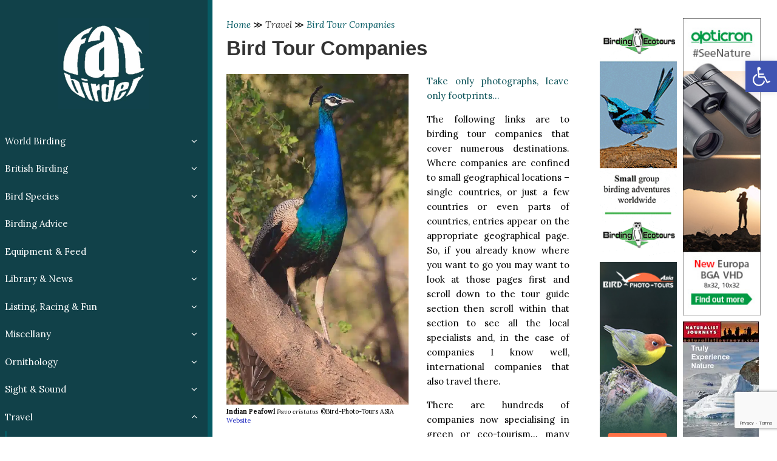

--- FILE ---
content_type: text/html; charset=UTF-8
request_url: https://fatbirder.com/birding-tour-companies/
body_size: 51733
content:
<!DOCTYPE html>
<html lang="en-GB">
<head>

	<!-- Created By We Are Cuppa -->

	<meta charset="UTF-8">
	<meta name="viewport" content="width=device-width, initial-scale=1">

	<!-- Global site tag (gtag.js) - Google Analytics -->
	<script async src="https://www.googletagmanager.com/gtag/js?id=UA-141370383-1"></script>
	<script>
		window.dataLayer = window.dataLayer || [];
		function gtag(){dataLayer.push(arguments);}
		gtag('js', new Date());

		gtag('config', 'UA-141370383-1');
	</script>

	<link href="https://unpkg.com/tailwindcss@^1.0/dist/tailwind.min.css" rel="stylesheet">

	<meta name='robots' content='index, follow, max-image-preview:large, max-snippet:-1, max-video-preview:-1' />

	<!-- This site is optimized with the Yoast SEO plugin v16.2 - https://yoast.com/wordpress/plugins/seo/ -->
	<title>Birdwatching, Birding &amp; Bird Travel, Trips &amp; Tours Bird Tour Companies - Fat Birder</title>
	<link rel="canonical" href="https://fatbirder.com/birding-tour-companies/" />
	<meta property="og:locale" content="en_GB" />
	<meta property="og:type" content="article" />
	<meta property="og:title" content="Birdwatching, Birding &amp; Bird Travel, Trips &amp; Tours Bird Tour Companies - Fat Birder" />
	<meta property="og:url" content="https://fatbirder.com/birding-tour-companies/" />
	<meta property="og:site_name" content="Fat Birder" />
	<meta property="article:modified_time" content="2026-01-21T13:55:23+00:00" />
	<meta name="twitter:card" content="summary_large_image" />
	<script type="application/ld+json" class="yoast-schema-graph">{"@context":"https://schema.org","@graph":[{"@type":"WebSite","@id":"https://fatbirder.com/#website","url":"https://fatbirder.com/","name":"Fat Birder","description":"Massive signpost to the whole world of birding","potentialAction":[{"@type":"SearchAction","target":"https://fatbirder.com/?s={search_term_string}","query-input":"required name=search_term_string"}],"inLanguage":"en-GB"},{"@type":"WebPage","@id":"https://fatbirder.com/birding-tour-companies/#webpage","url":"https://fatbirder.com/birding-tour-companies/","name":"Birdwatching, Birding & Bird Travel, Trips & Tours Bird Tour Companies - Fat Birder","isPartOf":{"@id":"https://fatbirder.com/#website"},"datePublished":"2019-04-09T12:29:25+00:00","dateModified":"2026-01-21T13:55:23+00:00","breadcrumb":{"@id":"https://fatbirder.com/birding-tour-companies/#breadcrumb"},"inLanguage":"en-GB","potentialAction":[{"@type":"ReadAction","target":["https://fatbirder.com/birding-tour-companies/"]}]},{"@type":"BreadcrumbList","@id":"https://fatbirder.com/birding-tour-companies/#breadcrumb","itemListElement":[{"@type":"ListItem","position":1,"item":{"@type":"WebPage","@id":"https://fatbirder.com/","url":"https://fatbirder.com/","name":"Home"}},{"@type":"ListItem","position":2,"item":{"@id":"https://fatbirder.com/birding-tour-companies/#webpage"}}]}]}</script>
	<!-- / Yoast SEO plugin. -->


<link rel='dns-prefetch' href='//www.google.com' />
<link rel='dns-prefetch' href='//fonts.googleapis.com' />
<link rel='dns-prefetch' href='//s.w.org' />
<link rel="alternate" type="application/rss+xml" title="Fat Birder &raquo; Feed" href="https://fatbirder.com/feed/" />
<link rel="alternate" type="application/rss+xml" title="Fat Birder &raquo; Comments Feed" href="https://fatbirder.com/comments/feed/" />
		<script type="text/javascript">
			window._wpemojiSettings = {"baseUrl":"https:\/\/s.w.org\/images\/core\/emoji\/13.0.1\/72x72\/","ext":".png","svgUrl":"https:\/\/s.w.org\/images\/core\/emoji\/13.0.1\/svg\/","svgExt":".svg","source":{"concatemoji":"https:\/\/fatbirder.com\/wp-includes\/js\/wp-emoji-release.min.js?ver=5.7.14"}};
			!function(e,a,t){var n,r,o,i=a.createElement("canvas"),p=i.getContext&&i.getContext("2d");function s(e,t){var a=String.fromCharCode;p.clearRect(0,0,i.width,i.height),p.fillText(a.apply(this,e),0,0);e=i.toDataURL();return p.clearRect(0,0,i.width,i.height),p.fillText(a.apply(this,t),0,0),e===i.toDataURL()}function c(e){var t=a.createElement("script");t.src=e,t.defer=t.type="text/javascript",a.getElementsByTagName("head")[0].appendChild(t)}for(o=Array("flag","emoji"),t.supports={everything:!0,everythingExceptFlag:!0},r=0;r<o.length;r++)t.supports[o[r]]=function(e){if(!p||!p.fillText)return!1;switch(p.textBaseline="top",p.font="600 32px Arial",e){case"flag":return s([127987,65039,8205,9895,65039],[127987,65039,8203,9895,65039])?!1:!s([55356,56826,55356,56819],[55356,56826,8203,55356,56819])&&!s([55356,57332,56128,56423,56128,56418,56128,56421,56128,56430,56128,56423,56128,56447],[55356,57332,8203,56128,56423,8203,56128,56418,8203,56128,56421,8203,56128,56430,8203,56128,56423,8203,56128,56447]);case"emoji":return!s([55357,56424,8205,55356,57212],[55357,56424,8203,55356,57212])}return!1}(o[r]),t.supports.everything=t.supports.everything&&t.supports[o[r]],"flag"!==o[r]&&(t.supports.everythingExceptFlag=t.supports.everythingExceptFlag&&t.supports[o[r]]);t.supports.everythingExceptFlag=t.supports.everythingExceptFlag&&!t.supports.flag,t.DOMReady=!1,t.readyCallback=function(){t.DOMReady=!0},t.supports.everything||(n=function(){t.readyCallback()},a.addEventListener?(a.addEventListener("DOMContentLoaded",n,!1),e.addEventListener("load",n,!1)):(e.attachEvent("onload",n),a.attachEvent("onreadystatechange",function(){"complete"===a.readyState&&t.readyCallback()})),(n=t.source||{}).concatemoji?c(n.concatemoji):n.wpemoji&&n.twemoji&&(c(n.twemoji),c(n.wpemoji)))}(window,document,window._wpemojiSettings);
		</script>
		<style type="text/css">
img.wp-smiley,
img.emoji {
	display: inline !important;
	border: none !important;
	box-shadow: none !important;
	height: 1em !important;
	width: 1em !important;
	margin: 0 .07em !important;
	vertical-align: -0.1em !important;
	background: none !important;
	padding: 0 !important;
}
</style>
	<link rel='stylesheet' id='wp-block-library-css'  href='https://fatbirder.com/wp-includes/css/dist/block-library/style.min.css?ver=5.7.14' type='text/css' media='all' />
<link rel='stylesheet' id='contact-form-7-css'  href='https://fatbirder.com/wp-content/plugins/contact-form-7/includes/css/styles.css?ver=5.4.1' type='text/css' media='all' />
<link rel='stylesheet' id='fonts-css'  href='https://fonts.googleapis.com/css?family=Lora%3A400%2C400i%2C700%2C700i&#038;ver=5.7.14' type='text/css' media='all' />
<link rel='stylesheet' id='wac-styles-css'  href='https://fatbirder.com/wp-content/themes/fatbirder/build/css/styles.css?ver=999' type='text/css' media='all' />
<link rel='stylesheet' id='pojo-a11y-css'  href='https://fatbirder.com/wp-content/plugins/pojo-accessibility/assets/css/style.min.css?ver=1.0.0' type='text/css' media='all' />
<script type='text/javascript' src='https://fatbirder.com/wp-includes/js/jquery/jquery.min.js?ver=3.5.1' id='jquery-core-js'></script>
<script type='text/javascript' src='https://fatbirder.com/wp-includes/js/jquery/jquery-migrate.min.js?ver=3.3.2' id='jquery-migrate-js'></script>
<link rel="https://api.w.org/" href="https://fatbirder.com/wp-json/" /><link rel="alternate" type="application/json" href="https://fatbirder.com/wp-json/wp/v2/pages/8081" /><link rel="EditURI" type="application/rsd+xml" title="RSD" href="https://fatbirder.com/xmlrpc.php?rsd" />
<link rel="wlwmanifest" type="application/wlwmanifest+xml" href="https://fatbirder.com/wp-includes/wlwmanifest.xml" /> 
<meta name="generator" content="WordPress 5.7.14" />
<link rel='shortlink' href='https://fatbirder.com/?p=8081' />
<link rel="alternate" type="application/json+oembed" href="https://fatbirder.com/wp-json/oembed/1.0/embed?url=https%3A%2F%2Ffatbirder.com%2Fbirding-tour-companies%2F" />
<link rel="alternate" type="text/xml+oembed" href="https://fatbirder.com/wp-json/oembed/1.0/embed?url=https%3A%2F%2Ffatbirder.com%2Fbirding-tour-companies%2F&#038;format=xml" />
<style type="text/css">.recentcomments a{display:inline !important;padding:0 !important;margin:0 !important;}</style><style type="text/css">
#pojo-a11y-toolbar .pojo-a11y-toolbar-toggle a{ background-color: #4054b2;	color: #ffffff;}
#pojo-a11y-toolbar .pojo-a11y-toolbar-overlay, #pojo-a11y-toolbar .pojo-a11y-toolbar-overlay ul.pojo-a11y-toolbar-items.pojo-a11y-links{ border-color: #4054b2;}
body.pojo-a11y-focusable a:focus{ outline-style: solid !important;	outline-width: 1px !important;	outline-color: #FF0000 !important;}
#pojo-a11y-toolbar{ top: 100px !important;}
#pojo-a11y-toolbar .pojo-a11y-toolbar-overlay{ background-color: #ffffff;}
#pojo-a11y-toolbar .pojo-a11y-toolbar-overlay ul.pojo-a11y-toolbar-items li.pojo-a11y-toolbar-item a, #pojo-a11y-toolbar .pojo-a11y-toolbar-overlay p.pojo-a11y-toolbar-title{ color: #333333;}
#pojo-a11y-toolbar .pojo-a11y-toolbar-overlay ul.pojo-a11y-toolbar-items li.pojo-a11y-toolbar-item a.active{ background-color: #4054b2;	color: #ffffff;}
@media (max-width: 767px) { #pojo-a11y-toolbar { top: 50px !important; } }</style><style type="text/css">.broken_link, a.broken_link {
	text-decoration: line-through;
}</style><link rel="icon" href="https://fatbirder.com/wp-content/uploads/2020/01/cropped-9415-11864-1-PB-1-32x32.jpg" sizes="32x32" />
<link rel="icon" href="https://fatbirder.com/wp-content/uploads/2020/01/cropped-9415-11864-1-PB-1-192x192.jpg" sizes="192x192" />
<link rel="apple-touch-icon" href="https://fatbirder.com/wp-content/uploads/2020/01/cropped-9415-11864-1-PB-1-180x180.jpg" />
<meta name="msapplication-TileImage" content="https://fatbirder.com/wp-content/uploads/2020/01/cropped-9415-11864-1-PB-1-270x270.jpg" />
		<style type="text/css" id="wp-custom-css">
			.footer {
	color: #ffffff
}

.footer h1,
.footer h2,
.footer h3,
.footer h4,
.footer h5,
.footer h6 {
	color: #ffffff
}

.aligncenter {
	margin: 0 auto;
}

.MegaMenu-item.current {
	background:transparent
}		</style>
		
</head>

<body data-rsssl=1 class="page-template-default page page-id-8081">

	<a class="skip-link screen-reader-text" href="#content">Skip to content</a>

	
	
	
<header class="SiteSidebar" id="siteSidebar">

  <div class="overlay"></div> <!-- overlay for mobile menu mode -->

  <div class="inner">
    
<div class="Branding">

      <a href="https://fatbirder.com/" rel="home">
      <img class="Branding-logo" src="https://fatbirder.com/wp-content/uploads/2019/04/9415-11864-1-PB-1.jpg" alt="" />
    </a>
  
</div><!-- .Branding -->

    <!-- Site Nav -->
    <div class="SiteNav"><ul id="menu-primary" class="menu"><li id="menu-item-13305" class="menu-item menu-item-type-custom menu-item-object-custom menu-item-has-children menu-item-13305"><a href="#world_birding"><span>World Birding</span><span class="sub-menu-toggle"><i class="fa fa-angle-down"></i></span></a>
<ul class="sub-menu">
	<li id="menu-item-13305000000001" class="menu-item menu-item-type-post_type menu-item-object-custom menu-item-has-children menu-item-13305000000001"><a href="https://fatbirder.com/world-birding/africa/"><span>Africa</span><span class="sub-menu-toggle"><i class="fa fa-angle-down"></i></span></a>
	<ul class="sub-menu">
		<li id="menu-item-13305000000002" class="menu-item menu-item-type-post_type menu-item-object-custom menu-item-13305000000002"><a href="https://fatbirder.com/world-birding/africa/peoples-democratic-republic-of-algeria/"><span>Algeria</span></a></li>
		<li id="menu-item-13305000000003" class="menu-item menu-item-type-post_type menu-item-object-custom menu-item-13305000000003"><a href="https://fatbirder.com/world-birding/africa/republic-of-angola/"><span>Angola</span></a></li>
		<li id="menu-item-13305000000004" class="menu-item menu-item-type-post_type menu-item-object-custom menu-item-13305000000004"><a href="https://fatbirder.com/world-birding/africa/republic-of-benin/"><span>Benin</span></a></li>
		<li id="menu-item-13305000000005" class="menu-item menu-item-type-post_type menu-item-object-custom menu-item-13305000000005"><a href="https://fatbirder.com/world-birding/africa/republic-of-botswana/"><span>Botswana</span></a></li>
		<li id="menu-item-13305000000006" class="menu-item menu-item-type-post_type menu-item-object-custom menu-item-has-children menu-item-13305000000006"><a href="https://fatbirder.com/world-birding/africa/st-helena-ascension-island-and-tristan-da-cunha/"><span>British Overseas Territories</span><span class="sub-menu-toggle"><i class="fa fa-angle-down"></i></span></a>
		<ul class="sub-menu">
			<li id="menu-item-13305000000007" class="menu-item menu-item-type-post_type menu-item-object-custom menu-item-13305000000007"><a href="https://fatbirder.com/world-birding/africa/st-helena-ascension-island-and-tristan-da-cunha/ascension-island/"><span>Ascension Island</span></a></li>
			<li id="menu-item-13305000000008" class="menu-item menu-item-type-post_type menu-item-object-custom menu-item-13305000000008"><a href="https://fatbirder.com/world-birding/africa/st-helena-ascension-island-and-tristan-da-cunha/st-helena/"><span>St Helena</span></a></li>
			<li id="menu-item-13305000000009" class="menu-item menu-item-type-post_type menu-item-object-custom menu-item-13305000000009"><a href="https://fatbirder.com/world-birding/africa/st-helena-ascension-island-and-tristan-da-cunha/tristan-da-cunha/"><span>Tristan da Cunha</span></a></li>
		</ul>
</li>
		<li id="menu-item-13305000000010" class="menu-item menu-item-type-post_type menu-item-object-custom menu-item-13305000000010"><a href="https://fatbirder.com/world-birding/africa/burkina-faso/"><span>Burkina Faso</span></a></li>
		<li id="menu-item-13305000000011" class="menu-item menu-item-type-post_type menu-item-object-custom menu-item-13305000000011"><a href="https://fatbirder.com/world-birding/africa/republic-of-burundi/"><span>Burundi</span></a></li>
		<li id="menu-item-13305000000012" class="menu-item menu-item-type-post_type menu-item-object-custom menu-item-13305000000012"><a href="https://fatbirder.com/world-birding/africa/cabo-verde/"><span>Cabo Verde</span></a></li>
		<li id="menu-item-13305000000013" class="menu-item menu-item-type-post_type menu-item-object-custom menu-item-13305000000013"><a href="https://fatbirder.com/world-birding/africa/republic-of-cameroon/"><span>Cameroon</span></a></li>
		<li id="menu-item-13305000000014" class="menu-item menu-item-type-post_type menu-item-object-custom menu-item-13305000000014"><a href="https://fatbirder.com/world-birding/africa/central-african-republic/"><span>Central African Republic</span></a></li>
		<li id="menu-item-13305000000015" class="menu-item menu-item-type-post_type menu-item-object-custom menu-item-13305000000015"><a href="https://fatbirder.com/world-birding/africa/republic-of-chad/"><span>Chad</span></a></li>
		<li id="menu-item-13305000000016" class="menu-item menu-item-type-post_type menu-item-object-custom menu-item-13305000000016"><a href="https://fatbirder.com/world-birding/africa/union-of-the-comoros/"><span>Comoros</span></a></li>
		<li id="menu-item-13305000000017" class="menu-item menu-item-type-post_type menu-item-object-custom menu-item-13305000000017"><a href="https://fatbirder.com/world-birding/africa/democratic-republic-of-the-congo/"><span>Congo DRC</span></a></li>
		<li id="menu-item-13305000000018" class="menu-item menu-item-type-post_type menu-item-object-custom menu-item-13305000000018"><a href="https://fatbirder.com/world-birding/africa/republic-of-the-congo/"><span>Congo Republic</span></a></li>
		<li id="menu-item-13305000000019" class="menu-item menu-item-type-post_type menu-item-object-custom menu-item-13305000000019"><a href="https://fatbirder.com/world-birding/africa/republic-of-cote-divoire/"><span>Côte d&#8217;Ivoire</span></a></li>
		<li id="menu-item-13305000000020" class="menu-item menu-item-type-post_type menu-item-object-custom menu-item-13305000000020"><a href="https://fatbirder.com/world-birding/africa/republic-of-djibouti/"><span>Djibouti</span></a></li>
		<li id="menu-item-13305000000021" class="menu-item menu-item-type-post_type menu-item-object-custom menu-item-13305000000021"><a href="https://fatbirder.com/world-birding/africa/arab-republic-of-egypt/"><span>Egypt</span></a></li>
		<li id="menu-item-13305000000022" class="menu-item menu-item-type-post_type menu-item-object-custom menu-item-13305000000022"><a href="https://fatbirder.com/world-birding/africa/republic-of-equatorial-guinea/"><span>Equatorial Guinea</span></a></li>
		<li id="menu-item-13305000000023" class="menu-item menu-item-type-post_type menu-item-object-custom menu-item-13305000000023"><a href="https://fatbirder.com/world-birding/africa/state-of-eritrea/"><span>Eritrea</span></a></li>
		<li id="menu-item-13305000000024" class="menu-item menu-item-type-post_type menu-item-object-custom menu-item-13305000000024"><a href="https://fatbirder.com/world-birding/africa/kingdom-of-swaziland/"><span>Eswatini (Swaziland)</span></a></li>
		<li id="menu-item-13305000000025" class="menu-item menu-item-type-post_type menu-item-object-custom menu-item-13305000000025"><a href="https://fatbirder.com/world-birding/africa/federal-democratic-republic-of-ethiopia/"><span>Ethiopia</span></a></li>
		<li id="menu-item-13305000000026" class="menu-item menu-item-type-post_type menu-item-object-custom menu-item-13305000000026"><a href="https://fatbirder.com/world-birding/africa/gabonese-republic/"><span>Gabon</span></a></li>
		<li id="menu-item-13305000000027" class="menu-item menu-item-type-post_type menu-item-object-custom menu-item-13305000000027"><a href="https://fatbirder.com/world-birding/africa/the-gambia/"><span>Gambia</span></a></li>
		<li id="menu-item-13305000000028" class="menu-item menu-item-type-post_type menu-item-object-custom menu-item-13305000000028"><a href="https://fatbirder.com/world-birding/africa/republic-of-ghana/"><span>Ghana</span></a></li>
		<li id="menu-item-13305000000029" class="menu-item menu-item-type-post_type menu-item-object-custom menu-item-13305000000029"><a href="https://fatbirder.com/world-birding/africa/republic-of-guinea/"><span>Guinea</span></a></li>
		<li id="menu-item-13305000000030" class="menu-item menu-item-type-post_type menu-item-object-custom menu-item-13305000000030"><a href="https://fatbirder.com/world-birding/africa/guinea-bissau/"><span>Guinea Bissau</span></a></li>
		<li id="menu-item-13305000000031" class="menu-item menu-item-type-post_type menu-item-object-custom menu-item-13305000000031"><a href="https://fatbirder.com/world-birding/africa/republic-of-kenya/"><span>Kenya</span></a></li>
		<li id="menu-item-13305000000032" class="menu-item menu-item-type-post_type menu-item-object-custom menu-item-13305000000032"><a href="https://fatbirder.com/world-birding/africa/kingdom-of-lesotho/"><span>Lesotho</span></a></li>
		<li id="menu-item-13305000000033" class="menu-item menu-item-type-post_type menu-item-object-custom menu-item-13305000000033"><a href="https://fatbirder.com/world-birding/africa/republic-of-liberia/"><span>Liberia</span></a></li>
		<li id="menu-item-13305000000034" class="menu-item menu-item-type-post_type menu-item-object-custom menu-item-13305000000034"><a href="https://fatbirder.com/world-birding/africa/libya/"><span>Libya</span></a></li>
		<li id="menu-item-13305000000035" class="menu-item menu-item-type-post_type menu-item-object-custom menu-item-13305000000035"><a href="https://fatbirder.com/world-birding/africa/republic-of-madagascar/"><span>Madagascar</span></a></li>
		<li id="menu-item-13305000000036" class="menu-item menu-item-type-post_type menu-item-object-custom menu-item-13305000000036"><a href="https://fatbirder.com/world-birding/africa/republic-of-malawi/"><span>Malawi</span></a></li>
		<li id="menu-item-13305000000037" class="menu-item menu-item-type-post_type menu-item-object-custom menu-item-13305000000037"><a href="https://fatbirder.com/world-birding/africa/republic-of-mali/"><span>Mali</span></a></li>
		<li id="menu-item-13305000000038" class="menu-item menu-item-type-post_type menu-item-object-custom menu-item-13305000000038"><a href="https://fatbirder.com/world-birding/africa/islamic-republic-of-mauritania/"><span>Mauritania</span></a></li>
		<li id="menu-item-13305000000039" class="menu-item menu-item-type-post_type menu-item-object-custom menu-item-13305000000039"><a href="https://fatbirder.com/world-birding/africa/republic-of-mauritius/"><span>Mauritius</span></a></li>
		<li id="menu-item-13305000000040" class="menu-item menu-item-type-post_type menu-item-object-custom menu-item-13305000000040"><a href="https://fatbirder.com/world-birding/africa/mayotte/"><span>Mayotte</span></a></li>
		<li id="menu-item-13305000000041" class="menu-item menu-item-type-post_type menu-item-object-custom menu-item-13305000000041"><a href="https://fatbirder.com/world-birding/africa/kingdom-of-morocco/"><span>Morocco</span></a></li>
		<li id="menu-item-13305000000042" class="menu-item menu-item-type-post_type menu-item-object-custom menu-item-13305000000042"><a href="https://fatbirder.com/world-birding/africa/republic-of-mozambique/"><span>Mozambique</span></a></li>
		<li id="menu-item-13305000000043" class="menu-item menu-item-type-post_type menu-item-object-custom menu-item-13305000000043"><a href="https://fatbirder.com/world-birding/africa/republic-of-namibia/"><span>Namibia</span></a></li>
		<li id="menu-item-13305000000044" class="menu-item menu-item-type-post_type menu-item-object-custom menu-item-13305000000044"><a href="https://fatbirder.com/world-birding/africa/republic-of-the-niger/"><span>Niger</span></a></li>
		<li id="menu-item-13305000000045" class="menu-item menu-item-type-post_type menu-item-object-custom menu-item-13305000000045"><a href="https://fatbirder.com/world-birding/africa/federal-republic-of-nigeria/"><span>Nigeria</span></a></li>
		<li id="menu-item-13305000000046" class="menu-item menu-item-type-post_type menu-item-object-custom menu-item-13305000000046"><a href="https://fatbirder.com/world-birding/africa/reunion/"><span>Réunion</span></a></li>
		<li id="menu-item-13305000000047" class="menu-item menu-item-type-post_type menu-item-object-custom menu-item-13305000000047"><a href="https://fatbirder.com/world-birding/africa/republic-of-rwanda/"><span>Rwanda</span></a></li>
		<li id="menu-item-13305000000048" class="menu-item menu-item-type-post_type menu-item-object-custom menu-item-13305000000048"><a href="https://fatbirder.com/world-birding/africa/democratic-republic-of-sao-tome-and-principe/"><span>São Tomé &#038; Príncipe</span></a></li>
		<li id="menu-item-13305000000049" class="menu-item menu-item-type-post_type menu-item-object-custom menu-item-13305000000049"><a href="https://fatbirder.com/world-birding/africa/republic-of-senegal/"><span>Senegal</span></a></li>
		<li id="menu-item-13305000000050" class="menu-item menu-item-type-post_type menu-item-object-custom menu-item-13305000000050"><a href="https://fatbirder.com/world-birding/africa/republic-of-seychelles/"><span>Seychelles</span></a></li>
		<li id="menu-item-13305000000051" class="menu-item menu-item-type-post_type menu-item-object-custom menu-item-13305000000051"><a href="https://fatbirder.com/world-birding/africa/republic-of-sierra-leone/"><span>Sierra Leone</span></a></li>
		<li id="menu-item-13305000000052" class="menu-item menu-item-type-post_type menu-item-object-custom menu-item-13305000000052"><a href="https://fatbirder.com/world-birding/africa/federal-republic-of-somalia/"><span>Somalia</span></a></li>
		<li id="menu-item-13305000000053" class="menu-item menu-item-type-post_type menu-item-object-custom menu-item-13305000000053"><a href="https://fatbirder.com/world-birding/africa/republic-of-somaliland/"><span>Somaliland</span></a></li>
		<li id="menu-item-13305000000054" class="menu-item menu-item-type-post_type menu-item-object-custom menu-item-has-children menu-item-13305000000054"><a href="https://fatbirder.com/world-birding/africa/republic-of-south-africa/"><span>South Africa</span><span class="sub-menu-toggle"><i class="fa fa-angle-down"></i></span></a>
		<ul class="sub-menu">
			<li id="menu-item-13305000000055" class="menu-item menu-item-type-post_type menu-item-object-custom menu-item-13305000000055"><a href="https://fatbirder.com/world-birding/africa/republic-of-south-africa/eastern-cape/"><span>Eastern Cape</span></a></li>
			<li id="menu-item-13305000000056" class="menu-item menu-item-type-post_type menu-item-object-custom menu-item-13305000000056"><a href="https://fatbirder.com/world-birding/africa/republic-of-south-africa/free-state/"><span>Free State</span></a></li>
			<li id="menu-item-13305000000057" class="menu-item menu-item-type-post_type menu-item-object-custom menu-item-13305000000057"><a href="https://fatbirder.com/world-birding/africa/republic-of-south-africa/gauteng/"><span>Gauteng</span></a></li>
			<li id="menu-item-13305000000058" class="menu-item menu-item-type-post_type menu-item-object-custom menu-item-13305000000058"><a href="https://fatbirder.com/world-birding/africa/republic-of-south-africa/kwazulu-natal/"><span>KwaZulu Natal</span></a></li>
			<li id="menu-item-13305000000059" class="menu-item menu-item-type-post_type menu-item-object-custom menu-item-13305000000059"><a href="https://fatbirder.com/world-birding/africa/republic-of-south-africa/limpopo/"><span>Limpopo</span></a></li>
			<li id="menu-item-13305000000060" class="menu-item menu-item-type-post_type menu-item-object-custom menu-item-13305000000060"><a href="https://fatbirder.com/world-birding/africa/republic-of-south-africa/mpumalanga/"><span>Mpumalanga</span></a></li>
			<li id="menu-item-13305000000061" class="menu-item menu-item-type-post_type menu-item-object-custom menu-item-13305000000061"><a href="https://fatbirder.com/world-birding/africa/republic-of-south-africa/northern-cape/"><span>Northern Cape</span></a></li>
			<li id="menu-item-13305000000062" class="menu-item menu-item-type-post_type menu-item-object-custom menu-item-13305000000062"><a href="https://fatbirder.com/world-birding/africa/republic-of-south-africa/north-west-province/"><span>Northwest Province</span></a></li>
			<li id="menu-item-13305000000063" class="menu-item menu-item-type-post_type menu-item-object-custom menu-item-13305000000063"><a href="https://fatbirder.com/world-birding/africa/republic-of-south-africa/western-cape/"><span>Western Cape</span></a></li>
		</ul>
</li>
		<li id="menu-item-13305000000064" class="menu-item menu-item-type-post_type menu-item-object-custom menu-item-13305000000064"><a href="https://fatbirder.com/world-birding/africa/republic-of-south-sudan/"><span>South Sudan</span></a></li>
		<li id="menu-item-13305000000065" class="menu-item menu-item-type-post_type menu-item-object-custom menu-item-13305000000065"><a href="https://fatbirder.com/world-birding/africa/republic-of-the-sudan/"><span>Sudan</span></a></li>
		<li id="menu-item-13305000000066" class="menu-item menu-item-type-post_type menu-item-object-custom menu-item-13305000000066"><a href="https://fatbirder.com/world-birding/africa/united-republic-of-tanzania/"><span>Tanzania</span></a></li>
		<li id="menu-item-13305000000067" class="menu-item menu-item-type-post_type menu-item-object-custom menu-item-13305000000067"><a href="https://fatbirder.com/world-birding/africa/togolese-republic/"><span>Togo</span></a></li>
		<li id="menu-item-13305000000068" class="menu-item menu-item-type-post_type menu-item-object-custom menu-item-13305000000068"><a href="https://fatbirder.com/world-birding/africa/tunisian-republic/"><span>Tunisia</span></a></li>
		<li id="menu-item-13305000000069" class="menu-item menu-item-type-post_type menu-item-object-custom menu-item-13305000000069"><a href="https://fatbirder.com/world-birding/africa/republic-of-uganda/"><span>Uganda</span></a></li>
		<li id="menu-item-13305000000070" class="menu-item menu-item-type-post_type menu-item-object-custom menu-item-13305000000070"><a href="https://fatbirder.com/world-birding/africa/western-sahara/"><span>Western Sahara</span></a></li>
		<li id="menu-item-13305000000071" class="menu-item menu-item-type-post_type menu-item-object-custom menu-item-13305000000071"><a href="https://fatbirder.com/world-birding/africa/republic-of-zambia/"><span>Zambia</span></a></li>
		<li id="menu-item-13305000000072" class="menu-item menu-item-type-post_type menu-item-object-custom menu-item-13305000000072"><a href="https://fatbirder.com/world-birding/africa/republic-of-zimbabwe/"><span>Zimbabwe</span></a></li>
	</ul>
</li>
	<li id="menu-item-13305000000073" class="menu-item menu-item-type-post_type menu-item-object-custom menu-item-13305000000073"><a href="https://fatbirder.com/world-birding/antarctica/"><span>Antarctica</span></a></li>
	<li id="menu-item-13305000000074" class="menu-item menu-item-type-post_type menu-item-object-custom menu-item-has-children menu-item-13305000000074"><a href="https://fatbirder.com/world-birding/asia/"><span>Asia</span><span class="sub-menu-toggle"><i class="fa fa-angle-down"></i></span></a>
	<ul class="sub-menu">
		<li id="menu-item-13305000000075" class="menu-item menu-item-type-post_type menu-item-object-custom menu-item-13305000000075"><a href="https://fatbirder.com/world-birding/asia/islamic-republic-of-afghanistan/"><span>Afghanistan</span></a></li>
		<li id="menu-item-13305000000076" class="menu-item menu-item-type-post_type menu-item-object-custom menu-item-13305000000076"><a href="https://fatbirder.com/world-birding/asia/peoples-republic-of-bangladesh/"><span>Bangladesh</span></a></li>
		<li id="menu-item-13305000000077" class="menu-item menu-item-type-post_type menu-item-object-custom menu-item-13305000000077"><a href="https://fatbirder.com/world-birding/asia/kingdom-of-bhutan/"><span>Bhutan</span></a></li>
		<li id="menu-item-13305000000078" class="menu-item menu-item-type-post_type menu-item-object-custom menu-item-13305000000078"><a href="https://fatbirder.com/world-birding/asia/british-indian-ocean-territory/"><span>British Indian Ocean Territory</span></a></li>
		<li id="menu-item-13305000000079" class="menu-item menu-item-type-post_type menu-item-object-custom menu-item-13305000000079"><a href="https://fatbirder.com/world-birding/asia/nation-of-brunei-the-abode-of-peace/"><span>Brunei</span></a></li>
		<li id="menu-item-13305000000080" class="menu-item menu-item-type-post_type menu-item-object-custom menu-item-13305000000080"><a href="https://fatbirder.com/world-birding/asia/republic-of-the-union-of-myanmar/"><span>Burma</span></a></li>
		<li id="menu-item-13305000000081" class="menu-item menu-item-type-post_type menu-item-object-custom menu-item-13305000000081"><a href="https://fatbirder.com/world-birding/asia/kingdom-of-cambodia/"><span>Cambodia</span></a></li>
		<li id="menu-item-13305000000082" class="menu-item menu-item-type-post_type menu-item-object-custom menu-item-has-children menu-item-13305000000082"><a href="https://fatbirder.com/world-birding/asia/peoples-republic-of-china/"><span>China</span><span class="sub-menu-toggle"><i class="fa fa-angle-down"></i></span></a>
		<ul class="sub-menu">
			<li id="menu-item-13305000000083" class="menu-item menu-item-type-post_type menu-item-object-custom menu-item-13305000000083"><a href="https://fatbirder.com/world-birding/asia/peoples-republic-of-china/anhui-province/"><span>Anhui</span></a></li>
			<li id="menu-item-13305000000084" class="menu-item menu-item-type-post_type menu-item-object-custom menu-item-13305000000084"><a href="https://fatbirder.com/world-birding/asia/peoples-republic-of-china/beijing-municipality/"><span>Beijing</span></a></li>
			<li id="menu-item-13305000000085" class="menu-item menu-item-type-post_type menu-item-object-custom menu-item-13305000000085"><a href="https://fatbirder.com/world-birding/asia/peoples-republic-of-china/chongqing/"><span>Chongqing</span></a></li>
			<li id="menu-item-13305000000086" class="menu-item menu-item-type-post_type menu-item-object-custom menu-item-13305000000086"><a href="https://fatbirder.com/world-birding/asia/peoples-republic-of-china/fujian-province/"><span>Fujian</span></a></li>
			<li id="menu-item-13305000000087" class="menu-item menu-item-type-post_type menu-item-object-custom menu-item-13305000000087"><a href="https://fatbirder.com/world-birding/asia/peoples-republic-of-china/gansu-province/"><span>Gansu</span></a></li>
			<li id="menu-item-13305000000088" class="menu-item menu-item-type-post_type menu-item-object-custom menu-item-13305000000088"><a href="https://fatbirder.com/world-birding/asia/peoples-republic-of-china/guangdong-province/"><span>Guangdong</span></a></li>
			<li id="menu-item-13305000000089" class="menu-item menu-item-type-post_type menu-item-object-custom menu-item-13305000000089"><a href="https://fatbirder.com/world-birding/asia/peoples-republic-of-china/guangxi-zhuang-autonomous-region/"><span>Guangxi</span></a></li>
			<li id="menu-item-13305000000090" class="menu-item menu-item-type-post_type menu-item-object-custom menu-item-13305000000090"><a href="https://fatbirder.com/world-birding/asia/peoples-republic-of-china/guizhou-province/"><span>Guizhou</span></a></li>
			<li id="menu-item-13305000000091" class="menu-item menu-item-type-post_type menu-item-object-custom menu-item-13305000000091"><a href="https://fatbirder.com/world-birding/asia/peoples-republic-of-china/hainan-province/"><span>Hainan</span></a></li>
			<li id="menu-item-13305000000092" class="menu-item menu-item-type-post_type menu-item-object-custom menu-item-13305000000092"><a href="https://fatbirder.com/world-birding/asia/peoples-republic-of-china/hebei-province/"><span>Hebei</span></a></li>
			<li id="menu-item-13305000000093" class="menu-item menu-item-type-post_type menu-item-object-custom menu-item-13305000000093"><a href="https://fatbirder.com/world-birding/asia/peoples-republic-of-china/heilongjiang-province/"><span>Heilongjiang</span></a></li>
			<li id="menu-item-13305000000094" class="menu-item menu-item-type-post_type menu-item-object-custom menu-item-13305000000094"><a href="https://fatbirder.com/world-birding/asia/peoples-republic-of-china/henan-province/"><span>Henan</span></a></li>
			<li id="menu-item-13305000000095" class="menu-item menu-item-type-post_type menu-item-object-custom menu-item-13305000000095"><a href="https://fatbirder.com/world-birding/asia/peoples-republic-of-china/hong-kong-special-administrative-region/"><span>Hong Kong</span></a></li>
			<li id="menu-item-13305000000096" class="menu-item menu-item-type-post_type menu-item-object-custom menu-item-13305000000096"><a href="https://fatbirder.com/world-birding/asia/peoples-republic-of-china/hubei-province/"><span>Hubei</span></a></li>
			<li id="menu-item-13305000000097" class="menu-item menu-item-type-post_type menu-item-object-custom menu-item-13305000000097"><a href="https://fatbirder.com/world-birding/asia/peoples-republic-of-china/hunan-province/"><span>Hunan</span></a></li>
			<li id="menu-item-13305000000098" class="menu-item menu-item-type-post_type menu-item-object-custom menu-item-13305000000098"><a href="https://fatbirder.com/world-birding/asia/peoples-republic-of-china/inner-mongolia-autonomous-region/"><span>Inner Mongolia</span></a></li>
			<li id="menu-item-13305000000099" class="menu-item menu-item-type-post_type menu-item-object-custom menu-item-13305000000099"><a href="https://fatbirder.com/world-birding/asia/peoples-republic-of-china/jiangsu-province/"><span>Jiangsu</span></a></li>
			<li id="menu-item-13305000000100" class="menu-item menu-item-type-post_type menu-item-object-custom menu-item-13305000000100"><a href="https://fatbirder.com/world-birding/asia/peoples-republic-of-china/jiangxi-province/"><span>Jiangxi</span></a></li>
			<li id="menu-item-13305000000101" class="menu-item menu-item-type-post_type menu-item-object-custom menu-item-13305000000101"><a href="https://fatbirder.com/world-birding/asia/peoples-republic-of-china/jilin-province/"><span>Jilin</span></a></li>
			<li id="menu-item-13305000000102" class="menu-item menu-item-type-post_type menu-item-object-custom menu-item-13305000000102"><a href="https://fatbirder.com/world-birding/asia/peoples-republic-of-china/liaoning-province/"><span>Liaoning</span></a></li>
			<li id="menu-item-13305000000103" class="menu-item menu-item-type-post_type menu-item-object-custom menu-item-13305000000103"><a href="https://fatbirder.com/world-birding/asia/peoples-republic-of-china/ningxia-hui-autonomous-region/"><span>Ningxia</span></a></li>
			<li id="menu-item-13305000000104" class="menu-item menu-item-type-post_type menu-item-object-custom menu-item-13305000000104"><a href="https://fatbirder.com/world-birding/asia/peoples-republic-of-china/qinghai-province/"><span>Qinghai</span></a></li>
			<li id="menu-item-13305000000105" class="menu-item menu-item-type-post_type menu-item-object-custom menu-item-13305000000105"><a href="https://fatbirder.com/world-birding/asia/peoples-republic-of-china/shaanxi-province/"><span>Shaanxi</span></a></li>
			<li id="menu-item-13305000000106" class="menu-item menu-item-type-post_type menu-item-object-custom menu-item-13305000000106"><a href="https://fatbirder.com/world-birding/asia/peoples-republic-of-china/shandong-province/"><span>Shandong</span></a></li>
			<li id="menu-item-13305000000107" class="menu-item menu-item-type-post_type menu-item-object-custom menu-item-13305000000107"><a href="https://fatbirder.com/world-birding/asia/peoples-republic-of-china/shanghai-municipality/"><span>Shanghai</span></a></li>
			<li id="menu-item-13305000000108" class="menu-item menu-item-type-post_type menu-item-object-custom menu-item-13305000000108"><a href="https://fatbirder.com/world-birding/asia/peoples-republic-of-china/shanxi-province/"><span>Shanxi</span></a></li>
			<li id="menu-item-13305000000109" class="menu-item menu-item-type-post_type menu-item-object-custom menu-item-13305000000109"><a href="https://fatbirder.com/world-birding/asia/peoples-republic-of-china/sichuan-province/"><span>Sichuan</span></a></li>
			<li id="menu-item-13305000000110" class="menu-item menu-item-type-post_type menu-item-object-custom menu-item-13305000000110"><a href="https://fatbirder.com/world-birding/asia/peoples-republic-of-china/tianjin/"><span>Tianjin</span></a></li>
			<li id="menu-item-13305000000111" class="menu-item menu-item-type-post_type menu-item-object-custom menu-item-13305000000111"><a href="https://fatbirder.com/world-birding/asia/peoples-republic-of-china/tibet-xizang-autonomous-region/"><span>Tibet</span></a></li>
			<li id="menu-item-13305000000112" class="menu-item menu-item-type-post_type menu-item-object-custom menu-item-13305000000112"><a href="https://fatbirder.com/world-birding/asia/peoples-republic-of-china/xinjiang-uygher-autonomous-region/"><span>Xinjiang</span></a></li>
			<li id="menu-item-13305000000113" class="menu-item menu-item-type-post_type menu-item-object-custom menu-item-13305000000113"><a href="https://fatbirder.com/world-birding/asia/peoples-republic-of-china/yunnan-province/"><span>Yunnan</span></a></li>
			<li id="menu-item-13305000000114" class="menu-item menu-item-type-post_type menu-item-object-custom menu-item-13305000000114"><a href="https://fatbirder.com/world-birding/asia/peoples-republic-of-china/zhejiang-province/"><span>Zhejiang</span></a></li>
		</ul>
</li>
		<li id="menu-item-13305000000115" class="menu-item menu-item-type-post_type menu-item-object-custom menu-item-has-children menu-item-13305000000115"><a href="https://fatbirder.com/world-birding/asia/republic-of-india/"><span>India</span><span class="sub-menu-toggle"><i class="fa fa-angle-down"></i></span></a>
		<ul class="sub-menu">
			<li id="menu-item-13305000000116" class="menu-item menu-item-type-post_type menu-item-object-custom menu-item-13305000000116"><a href="https://fatbirder.com/world-birding/asia/republic-of-india/andaman-and-nicobar-islands/"><span>Andaman &#038; Nicobar Islands</span></a></li>
			<li id="menu-item-13305000000117" class="menu-item menu-item-type-post_type menu-item-object-custom menu-item-13305000000117"><a href="https://fatbirder.com/world-birding/asia/republic-of-india/andhra-pradesh/"><span>Andhra Pradesh</span></a></li>
			<li id="menu-item-13305000000118" class="menu-item menu-item-type-post_type menu-item-object-custom menu-item-13305000000118"><a href="https://fatbirder.com/world-birding/asia/republic-of-india/arunachal-pradesh/"><span>Arunachal Pradesh</span></a></li>
			<li id="menu-item-13305000000119" class="menu-item menu-item-type-post_type menu-item-object-custom menu-item-13305000000119"><a href="https://fatbirder.com/world-birding/asia/republic-of-india/assam/"><span>Assam</span></a></li>
			<li id="menu-item-13305000000120" class="menu-item menu-item-type-post_type menu-item-object-custom menu-item-13305000000120"><a href="https://fatbirder.com/world-birding/asia/republic-of-india/bihar/"><span>Bihar</span></a></li>
			<li id="menu-item-13305000000121" class="menu-item menu-item-type-post_type menu-item-object-custom menu-item-13305000000121"><a href="https://fatbirder.com/world-birding/asia/republic-of-india/chhattisgarh/"><span>Chhattisgarh</span></a></li>
			<li id="menu-item-13305000000122" class="menu-item menu-item-type-post_type menu-item-object-custom menu-item-13305000000122"><a href="https://fatbirder.com/world-birding/asia/republic-of-india/national-capital-territory-of-delhi/"><span>Delhi</span></a></li>
			<li id="menu-item-13305000000123" class="menu-item menu-item-type-post_type menu-item-object-custom menu-item-13305000000123"><a href="https://fatbirder.com/world-birding/asia/republic-of-india/goa/"><span>Goa</span></a></li>
			<li id="menu-item-13305000000124" class="menu-item menu-item-type-post_type menu-item-object-custom menu-item-13305000000124"><a href="https://fatbirder.com/world-birding/asia/republic-of-india/gujarat/"><span>Gujarat</span></a></li>
			<li id="menu-item-13305000000125" class="menu-item menu-item-type-post_type menu-item-object-custom menu-item-13305000000125"><a href="https://fatbirder.com/world-birding/asia/republic-of-india/haryana/"><span>Haryana</span></a></li>
			<li id="menu-item-13305000000126" class="menu-item menu-item-type-post_type menu-item-object-custom menu-item-13305000000126"><a href="https://fatbirder.com/world-birding/asia/republic-of-india/himachal-pradesh/"><span>Himachal Pradesh</span></a></li>
			<li id="menu-item-13305000000127" class="menu-item menu-item-type-post_type menu-item-object-custom menu-item-13305000000127"><a href="https://fatbirder.com/world-birding/asia/republic-of-india/jammu-and-kashmir/"><span>Jammu &#038; Kashmir</span></a></li>
			<li id="menu-item-13305000000128" class="menu-item menu-item-type-post_type menu-item-object-custom menu-item-13305000000128"><a href="https://fatbirder.com/world-birding/asia/republic-of-india/jharkhand/"><span>Jharkhand</span></a></li>
			<li id="menu-item-13305000000129" class="menu-item menu-item-type-post_type menu-item-object-custom menu-item-13305000000129"><a href="https://fatbirder.com/world-birding/asia/republic-of-india/karnataka/"><span>Karnataka</span></a></li>
			<li id="menu-item-13305000000130" class="menu-item menu-item-type-post_type menu-item-object-custom menu-item-13305000000130"><a href="https://fatbirder.com/world-birding/asia/republic-of-india/kerala/"><span>Kerala</span></a></li>
			<li id="menu-item-13305000000131" class="menu-item menu-item-type-post_type menu-item-object-custom menu-item-13305000000131"><a href="https://fatbirder.com/world-birding/asia/republic-of-india/ladakh/"><span>Ladakh</span></a></li>
			<li id="menu-item-13305000000132" class="menu-item menu-item-type-post_type menu-item-object-custom menu-item-13305000000132"><a href="https://fatbirder.com/world-birding/asia/republic-of-india/lakshadweep/"><span>Lakshadweep</span></a></li>
			<li id="menu-item-13305000000133" class="menu-item menu-item-type-post_type menu-item-object-custom menu-item-13305000000133"><a href="https://fatbirder.com/world-birding/asia/republic-of-india/madhya-pradesh/"><span>Madhya Pradesh</span></a></li>
			<li id="menu-item-13305000000134" class="menu-item menu-item-type-post_type menu-item-object-custom menu-item-13305000000134"><a href="https://fatbirder.com/world-birding/asia/republic-of-india/maharashtra/"><span>Maharashtra</span></a></li>
			<li id="menu-item-13305000000135" class="menu-item menu-item-type-post_type menu-item-object-custom menu-item-13305000000135"><a href="https://fatbirder.com/world-birding/asia/republic-of-india/manipur/"><span>Manipur</span></a></li>
			<li id="menu-item-13305000000136" class="menu-item menu-item-type-post_type menu-item-object-custom menu-item-13305000000136"><a href="https://fatbirder.com/world-birding/asia/republic-of-india/meghalaya/"><span>Meghalaya</span></a></li>
			<li id="menu-item-13305000000137" class="menu-item menu-item-type-post_type menu-item-object-custom menu-item-13305000000137"><a href="https://fatbirder.com/world-birding/asia/republic-of-india/mizoram/"><span>Mizoram</span></a></li>
			<li id="menu-item-13305000000138" class="menu-item menu-item-type-post_type menu-item-object-custom menu-item-13305000000138"><a href="https://fatbirder.com/world-birding/asia/republic-of-india/nagaland/"><span>Nagaland</span></a></li>
			<li id="menu-item-13305000000139" class="menu-item menu-item-type-post_type menu-item-object-custom menu-item-13305000000139"><a href="https://fatbirder.com/world-birding/asia/republic-of-india/odisha/"><span>Odisha</span></a></li>
			<li id="menu-item-13305000000140" class="menu-item menu-item-type-post_type menu-item-object-custom menu-item-13305000000140"><a href="https://fatbirder.com/world-birding/asia/republic-of-india/punjab/"><span>Punjab</span></a></li>
			<li id="menu-item-13305000000141" class="menu-item menu-item-type-post_type menu-item-object-custom menu-item-13305000000141"><a href="https://fatbirder.com/world-birding/asia/republic-of-india/rajasthan/"><span>Rajasthan</span></a></li>
			<li id="menu-item-13305000000142" class="menu-item menu-item-type-post_type menu-item-object-custom menu-item-13305000000142"><a href="https://fatbirder.com/world-birding/asia/republic-of-india/sikkim/"><span>Sikkim</span></a></li>
			<li id="menu-item-13305000000143" class="menu-item menu-item-type-post_type menu-item-object-custom menu-item-13305000000143"><a href="https://fatbirder.com/world-birding/asia/republic-of-india/tamil-nadu/"><span>Tamil Nadu</span></a></li>
			<li id="menu-item-13305000000144" class="menu-item menu-item-type-post_type menu-item-object-custom menu-item-13305000000144"><a href="https://fatbirder.com/world-birding/asia/republic-of-india/telangana/"><span>Telangana</span></a></li>
			<li id="menu-item-13305000000145" class="menu-item menu-item-type-post_type menu-item-object-custom menu-item-13305000000145"><a href="https://fatbirder.com/world-birding/asia/republic-of-india/tripura/"><span>Tripura</span></a></li>
			<li id="menu-item-13305000000146" class="menu-item menu-item-type-post_type menu-item-object-custom menu-item-13305000000146"><a href="https://fatbirder.com/world-birding/asia/republic-of-india/uttar-pradesh/"><span>Uttar Pradesh</span></a></li>
			<li id="menu-item-13305000000147" class="menu-item menu-item-type-post_type menu-item-object-custom menu-item-13305000000147"><a href="https://fatbirder.com/world-birding/asia/republic-of-india/state-of-uttarakhand/"><span>Uttarakhand</span></a></li>
			<li id="menu-item-13305000000148" class="menu-item menu-item-type-post_type menu-item-object-custom menu-item-13305000000148"><a href="https://fatbirder.com/world-birding/asia/republic-of-india/west-bengal/"><span>West Bengal</span></a></li>
		</ul>
</li>
		<li id="menu-item-13305000000149" class="menu-item menu-item-type-post_type menu-item-object-custom menu-item-has-children menu-item-13305000000149"><a href="https://fatbirder.com/world-birding/asia/republic-of-indonesia/"><span>Indonesia</span><span class="sub-menu-toggle"><i class="fa fa-angle-down"></i></span></a>
		<ul class="sub-menu">
			<li id="menu-item-13305000000150" class="menu-item menu-item-type-post_type menu-item-object-custom menu-item-13305000000150"><a href="https://fatbirder.com/world-birding/asia/republic-of-indonesia/bali/"><span>Bali</span></a></li>
			<li id="menu-item-13305000000151" class="menu-item menu-item-type-post_type menu-item-object-custom menu-item-13305000000151"><a href="https://fatbirder.com/world-birding/asia/republic-of-indonesia/indonesian-borneo/"><span>Indonesian Borneo</span></a></li>
			<li id="menu-item-13305000000152" class="menu-item menu-item-type-post_type menu-item-object-custom menu-item-13305000000152"><a href="https://fatbirder.com/world-birding/asia/republic-of-indonesia/java/"><span>Java</span></a></li>
			<li id="menu-item-13305000000153" class="menu-item menu-item-type-post_type menu-item-object-custom menu-item-13305000000153"><a href="https://fatbirder.com/world-birding/asia/republic-of-indonesia/lesser-sunda-islands/"><span>Lesser Sundas</span></a></li>
			<li id="menu-item-13305000000154" class="menu-item menu-item-type-post_type menu-item-object-custom menu-item-13305000000154"><a href="https://fatbirder.com/world-birding/asia/republic-of-indonesia/the-maluku-archipelago/"><span>Maluku Islands</span></a></li>
			<li id="menu-item-13305000000155" class="menu-item menu-item-type-post_type menu-item-object-custom menu-item-13305000000155"><a href="https://fatbirder.com/world-birding/asia/republic-of-indonesia/sulawesi/"><span>Sulawesi</span></a></li>
			<li id="menu-item-13305000000156" class="menu-item menu-item-type-post_type menu-item-object-custom menu-item-13305000000156"><a href="https://fatbirder.com/world-birding/asia/republic-of-indonesia/sumatra/"><span>Sumatra</span></a></li>
			<li id="menu-item-13305000000157" class="menu-item menu-item-type-post_type menu-item-object-custom menu-item-13305000000157"><a href="https://fatbirder.com/world-birding/asia/republic-of-indonesia/papua/"><span>West Papua</span></a></li>
		</ul>
</li>
		<li id="menu-item-13305000000158" class="menu-item menu-item-type-post_type menu-item-object-custom menu-item-13305000000158"><a href="https://fatbirder.com/world-birding/asia/japan/"><span>Japan</span></a></li>
		<li id="menu-item-13305000000159" class="menu-item menu-item-type-post_type menu-item-object-custom menu-item-13305000000159"><a href="https://fatbirder.com/world-birding/asia/republic-of-kazakhstan/"><span>Kazakhstan</span></a></li>
		<li id="menu-item-13305000000160" class="menu-item menu-item-type-post_type menu-item-object-custom menu-item-13305000000160"><a href="https://fatbirder.com/world-birding/asia/kyrgyz-republic/"><span>Kyrgyzstan</span></a></li>
		<li id="menu-item-13305000000161" class="menu-item menu-item-type-post_type menu-item-object-custom menu-item-13305000000161"><a href="https://fatbirder.com/world-birding/asia/lao-peoples-democratic-republic/"><span>Laos</span></a></li>
		<li id="menu-item-13305000000162" class="menu-item menu-item-type-post_type menu-item-object-custom menu-item-has-children menu-item-13305000000162"><a href="https://fatbirder.com/world-birding/asia/malaysia/"><span>Malaysia</span><span class="sub-menu-toggle"><i class="fa fa-angle-down"></i></span></a>
		<ul class="sub-menu">
			<li id="menu-item-13305000000163" class="menu-item menu-item-type-post_type menu-item-object-custom menu-item-13305000000163"><a href="https://fatbirder.com/world-birding/asia/malaysia/federal-territory-of-kuala-lumpur/"><span>Kuala Lumpur</span></a></li>
			<li id="menu-item-13305000000164" class="menu-item menu-item-type-post_type menu-item-object-custom menu-item-13305000000164"><a href="https://fatbirder.com/world-birding/asia/malaysia/peninsular-malaysia/"><span>Peninsular Malaysia</span></a></li>
			<li id="menu-item-13305000000165" class="menu-item menu-item-type-post_type menu-item-object-custom menu-item-13305000000165"><a href="https://fatbirder.com/world-birding/asia/malaysia/sarawak-and-sabah/"><span>Sarawak &#038; Sabah</span></a></li>
		</ul>
</li>
		<li id="menu-item-13305000000166" class="menu-item menu-item-type-post_type menu-item-object-custom menu-item-13305000000166"><a href="https://fatbirder.com/world-birding/asia/republic-of-maldives/"><span>Maldives</span></a></li>
		<li id="menu-item-13305000000167" class="menu-item menu-item-type-post_type menu-item-object-custom menu-item-13305000000167"><a href="https://fatbirder.com/world-birding/asia/mongolia/"><span>Mongolia</span></a></li>
		<li id="menu-item-13305000000168" class="menu-item menu-item-type-post_type menu-item-object-custom menu-item-13305000000168"><a href="https://fatbirder.com/world-birding/asia/federal-democratic-republic-of-nepal/"><span>Nepal</span></a></li>
		<li id="menu-item-13305000000169" class="menu-item menu-item-type-post_type menu-item-object-custom menu-item-13305000000169"><a href="https://fatbirder.com/world-birding/asia/democratic-peoples-republic-of-korea/"><span>North Korea</span></a></li>
		<li id="menu-item-13305000000170" class="menu-item menu-item-type-post_type menu-item-object-custom menu-item-13305000000170"><a href="https://fatbirder.com/world-birding/asia/islamic-republic-of-pakistan/"><span>Pakistan</span></a></li>
		<li id="menu-item-13305000000171" class="menu-item menu-item-type-post_type menu-item-object-custom menu-item-13305000000171"><a href="https://fatbirder.com/world-birding/asia/republic-of-the-philippines/"><span>Philippines</span></a></li>
		<li id="menu-item-13305000000172" class="menu-item menu-item-type-post_type menu-item-object-custom menu-item-13305000000172"><a href="https://fatbirder.com/world-birding/asia/republic-of-singapore/"><span>Singapore</span></a></li>
		<li id="menu-item-13305000000173" class="menu-item menu-item-type-post_type menu-item-object-custom menu-item-13305000000173"><a href="https://fatbirder.com/world-birding/asia/republic-of-korea/"><span>South Korea</span></a></li>
		<li id="menu-item-13305000000174" class="menu-item menu-item-type-post_type menu-item-object-custom menu-item-13305000000174"><a href="https://fatbirder.com/world-birding/asia/democratic-socialist-republic-of-sri-lanka/"><span>Sri Lanka</span></a></li>
		<li id="menu-item-13305000000175" class="menu-item menu-item-type-post_type menu-item-object-custom menu-item-13305000000175"><a href="https://fatbirder.com/world-birding/asia/republic-of-china/"><span>Taiwan</span></a></li>
		<li id="menu-item-13305000000176" class="menu-item menu-item-type-post_type menu-item-object-custom menu-item-13305000000176"><a href="https://fatbirder.com/world-birding/asia/republic-of-tajikistan/"><span>Tajikistan</span></a></li>
		<li id="menu-item-13305000000177" class="menu-item menu-item-type-post_type menu-item-object-custom menu-item-13305000000177"><a href="https://fatbirder.com/world-birding/asia/kingdom-of-thailand/"><span>Thailand</span></a></li>
		<li id="menu-item-13305000000178" class="menu-item menu-item-type-post_type menu-item-object-custom menu-item-13305000000178"><a href="https://fatbirder.com/world-birding/asia/democratic-republic-of-timor-leste/"><span>Timor-Leste</span></a></li>
		<li id="menu-item-13305000000179" class="menu-item menu-item-type-post_type menu-item-object-custom menu-item-13305000000179"><a href="https://fatbirder.com/world-birding/asia/turkmenistan/"><span>Turkmenistan</span></a></li>
		<li id="menu-item-13305000000180" class="menu-item menu-item-type-post_type menu-item-object-custom menu-item-13305000000180"><a href="https://fatbirder.com/world-birding/asia/republic-of-uzbekistan/"><span>Uzbekistan</span></a></li>
		<li id="menu-item-13305000000181" class="menu-item menu-item-type-post_type menu-item-object-custom menu-item-13305000000181"><a href="https://fatbirder.com/world-birding/asia/socialist-republic-of-vietnam/"><span>Vietnam</span></a></li>
	</ul>
</li>
	<li id="menu-item-13305000000182" class="menu-item menu-item-type-post_type menu-item-object-custom menu-item-has-children menu-item-13305000000182"><a href="https://fatbirder.com/world-birding/central-america/"><span>Central America &#038; Caribbean</span><span class="sub-menu-toggle"><i class="fa fa-angle-down"></i></span></a>
	<ul class="sub-menu">
		<li id="menu-item-13305000000183" class="menu-item menu-item-type-post_type menu-item-object-custom menu-item-13305000000183"><a href="https://fatbirder.com/world-birding/central-america/anguilla/"><span>Anguilla</span></a></li>
		<li id="menu-item-13305000000184" class="menu-item menu-item-type-post_type menu-item-object-custom menu-item-13305000000184"><a href="https://fatbirder.com/world-birding/central-america/antigua-and-barbuda/"><span>Antigua &#038; Barbuda</span></a></li>
		<li id="menu-item-13305000000185" class="menu-item menu-item-type-post_type menu-item-object-custom menu-item-13305000000185"><a href="https://fatbirder.com/world-birding/central-america/aruba/"><span>Aruba</span></a></li>
		<li id="menu-item-13305000000186" class="menu-item menu-item-type-post_type menu-item-object-custom menu-item-13305000000186"><a href="https://fatbirder.com/world-birding/central-america/commonwealth-of-the-bahamas/"><span>Bahamas</span></a></li>
		<li id="menu-item-13305000000187" class="menu-item menu-item-type-post_type menu-item-object-custom menu-item-13305000000187"><a href="https://fatbirder.com/world-birding/central-america/republic-of-barbados/"><span>Barbados</span></a></li>
		<li id="menu-item-13305000000188" class="menu-item menu-item-type-post_type menu-item-object-custom menu-item-13305000000188"><a href="https://fatbirder.com/world-birding/central-america/belize/"><span>Belize</span></a></li>
		<li id="menu-item-13305000000189" class="menu-item menu-item-type-post_type menu-item-object-custom menu-item-13305000000189"><a href="https://fatbirder.com/world-birding/central-america/british-virgin-islands/"><span>British Virgin Islands</span></a></li>
		<li id="menu-item-13305000000190" class="menu-item menu-item-type-post_type menu-item-object-custom menu-item-13305000000190"><a href="https://fatbirder.com/world-birding/central-america/caribbean-netherlands/"><span>Caribbean Netherlands</span></a></li>
		<li id="menu-item-13305000000191" class="menu-item menu-item-type-post_type menu-item-object-custom menu-item-13305000000191"><a href="https://fatbirder.com/world-birding/central-america/cayman-islands/"><span>Cayman Islands</span></a></li>
		<li id="menu-item-13305000000192" class="menu-item menu-item-type-post_type menu-item-object-custom menu-item-13305000000192"><a href="https://fatbirder.com/world-birding/central-america/republic-of-costa-rica/"><span>Costa Rica</span></a></li>
		<li id="menu-item-13305000000193" class="menu-item menu-item-type-post_type menu-item-object-custom menu-item-13305000000193"><a href="https://fatbirder.com/world-birding/central-america/republic-of-cuba/"><span>Cuba</span></a></li>
		<li id="menu-item-13305000000194" class="menu-item menu-item-type-post_type menu-item-object-custom menu-item-13305000000194"><a href="https://fatbirder.com/world-birding/central-america/curacao/"><span>Curaçao</span></a></li>
		<li id="menu-item-13305000000195" class="menu-item menu-item-type-post_type menu-item-object-custom menu-item-13305000000195"><a href="https://fatbirder.com/world-birding/central-america/commonwealth-of-dominica/"><span>Dominica</span></a></li>
		<li id="menu-item-13305000000196" class="menu-item menu-item-type-post_type menu-item-object-custom menu-item-13305000000196"><a href="https://fatbirder.com/world-birding/central-america/dominican-republic/"><span>Dominican Republic</span></a></li>
		<li id="menu-item-13305000000197" class="menu-item menu-item-type-post_type menu-item-object-custom menu-item-13305000000197"><a href="https://fatbirder.com/world-birding/central-america/republic-of-el-salvador/"><span>El Salvador</span></a></li>
		<li id="menu-item-13305000000198" class="menu-item menu-item-type-post_type menu-item-object-custom menu-item-13305000000198"><a href="https://fatbirder.com/world-birding/central-america/grenada/"><span>Grenada</span></a></li>
		<li id="menu-item-13305000000199" class="menu-item menu-item-type-post_type menu-item-object-custom menu-item-13305000000199"><a href="https://fatbirder.com/world-birding/central-america/guadeloupe/"><span>Guadelopue</span></a></li>
		<li id="menu-item-13305000000200" class="menu-item menu-item-type-post_type menu-item-object-custom menu-item-13305000000200"><a href="https://fatbirder.com/world-birding/central-america/republic-of-guatemala/"><span>Guatemala</span></a></li>
		<li id="menu-item-13305000000201" class="menu-item menu-item-type-post_type menu-item-object-custom menu-item-13305000000201"><a href="https://fatbirder.com/world-birding/central-america/republic-of-haiti/"><span>Haiti</span></a></li>
		<li id="menu-item-13305000000202" class="menu-item menu-item-type-post_type menu-item-object-custom menu-item-13305000000202"><a href="https://fatbirder.com/world-birding/central-america/republic-of-honduras/"><span>Honduras</span></a></li>
		<li id="menu-item-13305000000203" class="menu-item menu-item-type-post_type menu-item-object-custom menu-item-13305000000203"><a href="https://fatbirder.com/world-birding/central-america/jamaica/"><span>Jamaica</span></a></li>
		<li id="menu-item-13305000000204" class="menu-item menu-item-type-post_type menu-item-object-custom menu-item-13305000000204"><a href="https://fatbirder.com/world-birding/central-america/martinique/"><span>Martinique</span></a></li>
		<li id="menu-item-13305000000205" class="menu-item menu-item-type-post_type menu-item-object-custom menu-item-13305000000205"><a href="https://fatbirder.com/world-birding/central-america/montserrat/"><span>Montserrat</span></a></li>
		<li id="menu-item-13305000000206" class="menu-item menu-item-type-post_type menu-item-object-custom menu-item-13305000000206"><a href="https://fatbirder.com/world-birding/central-america/republic-of-nicaragua/"><span>Nicaragua</span></a></li>
		<li id="menu-item-13305000000207" class="menu-item menu-item-type-post_type menu-item-object-custom menu-item-13305000000207"><a href="https://fatbirder.com/world-birding/central-america/republic-of-panama/"><span>Panama</span></a></li>
		<li id="menu-item-13305000000208" class="menu-item menu-item-type-post_type menu-item-object-custom menu-item-13305000000208"><a href="https://fatbirder.com/world-birding/central-america/commonwealth-of-puerto-rico/"><span>Puerto Rico</span></a></li>
		<li id="menu-item-13305000000209" class="menu-item menu-item-type-post_type menu-item-object-custom menu-item-13305000000209"><a href="https://fatbirder.com/world-birding/central-america/saint-lucia/"><span>Saint Lucia</span></a></li>
		<li id="menu-item-13305000000210" class="menu-item menu-item-type-post_type menu-item-object-custom menu-item-13305000000210"><a href="https://fatbirder.com/world-birding/central-america/saint-vincent-and-the-grenadines/"><span>St Vincent &#038; Grenadines</span></a></li>
		<li id="menu-item-13305000000211" class="menu-item menu-item-type-post_type menu-item-object-custom menu-item-13305000000211"><a href="https://fatbirder.com/world-birding/central-america/federation-of-saint-kitts-and-nevis/"><span>St. Kitts &#038; Nevis</span></a></li>
		<li id="menu-item-13305000000212" class="menu-item menu-item-type-post_type menu-item-object-custom menu-item-has-children menu-item-13305000000212"><a href="https://fatbirder.com/world-birding/central-america/republic-of-trinidad-and-tobago/"><span>Trinidad &#038; Tobago</span><span class="sub-menu-toggle"><i class="fa fa-angle-down"></i></span></a>
		<ul class="sub-menu">
			<li id="menu-item-13305000000213" class="menu-item menu-item-type-post_type menu-item-object-custom menu-item-13305000000213"><a href="https://fatbirder.com/world-birding/central-america/republic-of-trinidad-and-tobago/tobago/"><span>Tobago</span></a></li>
		</ul>
</li>
		<li id="menu-item-13305000000214" class="menu-item menu-item-type-post_type menu-item-object-custom menu-item-13305000000214"><a href="https://fatbirder.com/world-birding/central-america/turks-and-caicos-islands/"><span>Turks &#038; Caicos</span></a></li>
		<li id="menu-item-13305000000215" class="menu-item menu-item-type-post_type menu-item-object-custom menu-item-13305000000215"><a href="https://fatbirder.com/world-birding/central-america/virgin-islands-of-the-united-states/"><span>US Virgin Islands</span></a></li>
	</ul>
</li>
	<li id="menu-item-13305000000216" class="menu-item menu-item-type-post_type menu-item-object-custom menu-item-has-children menu-item-13305000000216"><a href="https://fatbirder.com/world-birding/europe/"><span>Europe</span><span class="sub-menu-toggle"><i class="fa fa-angle-down"></i></span></a>
	<ul class="sub-menu">
		<li id="menu-item-13305000000217" class="menu-item menu-item-type-post_type menu-item-object-custom menu-item-13305000000217"><a href="https://fatbirder.com/world-birding/europe/albanian-republic/"><span>Albania</span></a></li>
		<li id="menu-item-13305000000218" class="menu-item menu-item-type-post_type menu-item-object-custom menu-item-13305000000218"><a href="https://fatbirder.com/world-birding/europe/principality-of-andorra/"><span>Andorra</span></a></li>
		<li id="menu-item-13305000000219" class="menu-item menu-item-type-post_type menu-item-object-custom menu-item-13305000000219"><a href="https://fatbirder.com/world-birding/europe/republic-of-armenia/"><span>Armenia</span></a></li>
		<li id="menu-item-13305000000220" class="menu-item menu-item-type-post_type menu-item-object-custom menu-item-13305000000220"><a href="https://fatbirder.com/world-birding/europe/republic-of-austria/"><span>Austria</span></a></li>
		<li id="menu-item-13305000000221" class="menu-item menu-item-type-post_type menu-item-object-custom menu-item-13305000000221"><a href="https://fatbirder.com/world-birding/europe/republic-of-azerbaijan/"><span>Azerbaijan</span></a></li>
		<li id="menu-item-13305000000222" class="menu-item menu-item-type-post_type menu-item-object-custom menu-item-13305000000222"><a href="https://fatbirder.com/world-birding/europe/republic-of-belarus/"><span>Belarus</span></a></li>
		<li id="menu-item-13305000000223" class="menu-item menu-item-type-post_type menu-item-object-custom menu-item-13305000000223"><a href="https://fatbirder.com/world-birding/europe/kingdom-of-belgium/"><span>Belgium</span></a></li>
		<li id="menu-item-13305000000224" class="menu-item menu-item-type-post_type menu-item-object-custom menu-item-13305000000224"><a href="https://fatbirder.com/world-birding/europe/bosnia-and-herzegovina/"><span>Bosnia &#038; Herzegovina</span></a></li>
		<li id="menu-item-13305000000225" class="menu-item menu-item-type-post_type menu-item-object-custom menu-item-13305000000225"><a href="https://fatbirder.com/world-birding/europe/republic-of-bulgaria/"><span>Bulgaria</span></a></li>
		<li id="menu-item-13305000000226" class="menu-item menu-item-type-post_type menu-item-object-custom menu-item-13305000000226"><a href="https://fatbirder.com/world-birding/europe/republic-of-croatia/"><span>Croatia</span></a></li>
		<li id="menu-item-13305000000227" class="menu-item menu-item-type-post_type menu-item-object-custom menu-item-13305000000227"><a href="https://fatbirder.com/world-birding/europe/republic-of-cyprus/"><span>Cyprus</span></a></li>
		<li id="menu-item-13305000000228" class="menu-item menu-item-type-post_type menu-item-object-custom menu-item-13305000000228"><a href="https://fatbirder.com/world-birding/europe/czech-republic/"><span>Czechia</span></a></li>
		<li id="menu-item-13305000000229" class="menu-item menu-item-type-post_type menu-item-object-custom menu-item-has-children menu-item-13305000000229"><a href="https://fatbirder.com/world-birding/europe/kingdom-of-denmark/"><span>Denmark</span><span class="sub-menu-toggle"><i class="fa fa-angle-down"></i></span></a>
		<ul class="sub-menu">
			<li id="menu-item-13305000000230" class="menu-item menu-item-type-post_type menu-item-object-custom menu-item-13305000000230"><a href="https://fatbirder.com/world-birding/europe/kingdom-of-denmark/faroe-islands/"><span>Faroe</span></a></li>
			<li id="menu-item-13305000000231" class="menu-item menu-item-type-post_type menu-item-object-custom menu-item-13305000000231"><a href="https://fatbirder.com/world-birding/europe/kingdom-of-denmark/greenland/"><span>Greenland</span></a></li>
		</ul>
</li>
		<li id="menu-item-13305000000232" class="menu-item menu-item-type-post_type menu-item-object-custom menu-item-13305000000232"><a href="https://fatbirder.com/world-birding/europe/republic-of-estonia/"><span>Estonia</span></a></li>
		<li id="menu-item-13305000000233" class="menu-item menu-item-type-post_type menu-item-object-custom menu-item-13305000000233"><a href="https://fatbirder.com/world-birding/europe/republic-of-finland/"><span>Finland</span></a></li>
		<li id="menu-item-13305000000234" class="menu-item menu-item-type-post_type menu-item-object-custom menu-item-has-children menu-item-13305000000234"><a href="https://fatbirder.com/world-birding/europe/french-republic/"><span>France</span><span class="sub-menu-toggle"><i class="fa fa-angle-down"></i></span></a>
		<ul class="sub-menu">
			<li id="menu-item-13305000000235" class="menu-item menu-item-type-post_type menu-item-object-custom menu-item-13305000000235"><a href="https://fatbirder.com/world-birding/europe/french-republic/auvergne-rhone-alpes/"><span>Auvergne-Rhône-Alpes</span></a></li>
			<li id="menu-item-13305000000236" class="menu-item menu-item-type-post_type menu-item-object-custom menu-item-13305000000236"><a href="https://fatbirder.com/world-birding/europe/french-republic/bourgogne-franche-comte/"><span>Bourgogne-Franche-Comté</span></a></li>
			<li id="menu-item-13305000000237" class="menu-item menu-item-type-post_type menu-item-object-custom menu-item-13305000000237"><a href="https://fatbirder.com/world-birding/europe/french-republic/bretagne/"><span>Bretagne</span></a></li>
			<li id="menu-item-13305000000238" class="menu-item menu-item-type-post_type menu-item-object-custom menu-item-13305000000238"><a href="https://fatbirder.com/world-birding/europe/french-republic/centre/"><span>Centre</span></a></li>
			<li id="menu-item-13305000000239" class="menu-item menu-item-type-post_type menu-item-object-custom menu-item-13305000000239"><a href="https://fatbirder.com/world-birding/europe/french-republic/corse/"><span>Corsica</span></a></li>
			<li id="menu-item-13305000000240" class="menu-item menu-item-type-post_type menu-item-object-custom menu-item-13305000000240"><a href="https://fatbirder.com/world-birding/europe/french-republic/grand-est/"><span>Grand Est</span></a></li>
			<li id="menu-item-13305000000241" class="menu-item menu-item-type-post_type menu-item-object-custom menu-item-13305000000241"><a href="https://fatbirder.com/world-birding/europe/french-republic/hauts-de-france/"><span>Hauts-de-France</span></a></li>
			<li id="menu-item-13305000000242" class="menu-item menu-item-type-post_type menu-item-object-custom menu-item-13305000000242"><a href="https://fatbirder.com/world-birding/europe/french-republic/ile-de-france/"><span>Île-de-France</span></a></li>
			<li id="menu-item-13305000000243" class="menu-item menu-item-type-post_type menu-item-object-custom menu-item-13305000000243"><a href="https://fatbirder.com/world-birding/europe/french-republic/normandie/"><span>Normandy</span></a></li>
			<li id="menu-item-13305000000244" class="menu-item menu-item-type-post_type menu-item-object-custom menu-item-13305000000244"><a href="https://fatbirder.com/world-birding/europe/french-republic/nouvelle-aquitaine/"><span>Nouvelle-Aquitaine</span></a></li>
			<li id="menu-item-13305000000245" class="menu-item menu-item-type-post_type menu-item-object-custom menu-item-13305000000245"><a href="https://fatbirder.com/world-birding/europe/french-republic/occitanie/"><span>Occitanie</span></a></li>
			<li id="menu-item-13305000000246" class="menu-item menu-item-type-post_type menu-item-object-custom menu-item-13305000000246"><a href="https://fatbirder.com/world-birding/europe/french-republic/pays-de-la-loire/"><span>Pays-de-la-Loire</span></a></li>
			<li id="menu-item-13305000000247" class="menu-item menu-item-type-post_type menu-item-object-custom menu-item-13305000000247"><a href="https://fatbirder.com/world-birding/europe/french-republic/provence-alpes-cote-dazur/"><span>Provence-Alpes-Côte d&#8217;Azur</span></a></li>
		</ul>
</li>
		<li id="menu-item-13305000000248" class="menu-item menu-item-type-post_type menu-item-object-custom menu-item-13305000000248"><a href="https://fatbirder.com/world-birding/europe/georgia/"><span>Georgia</span></a></li>
		<li id="menu-item-13305000000249" class="menu-item menu-item-type-post_type menu-item-object-custom menu-item-has-children menu-item-13305000000249"><a href="https://fatbirder.com/world-birding/europe/federal-republic-of-germany/"><span>Germany</span><span class="sub-menu-toggle"><i class="fa fa-angle-down"></i></span></a>
		<ul class="sub-menu">
			<li id="menu-item-13305000000250" class="menu-item menu-item-type-post_type menu-item-object-custom menu-item-13305000000250"><a href="https://fatbirder.com/world-birding/europe/federal-republic-of-germany/baden-wurttemberg/"><span>Baden-Württemberg</span></a></li>
			<li id="menu-item-13305000000251" class="menu-item menu-item-type-post_type menu-item-object-custom menu-item-13305000000251"><a href="https://fatbirder.com/world-birding/europe/federal-republic-of-germany/bavaria/"><span>Bavaria</span></a></li>
			<li id="menu-item-13305000000252" class="menu-item menu-item-type-post_type menu-item-object-custom menu-item-13305000000252"><a href="https://fatbirder.com/world-birding/europe/federal-republic-of-germany/berlin/"><span>Berlin</span></a></li>
			<li id="menu-item-13305000000253" class="menu-item menu-item-type-post_type menu-item-object-custom menu-item-13305000000253"><a href="https://fatbirder.com/world-birding/europe/federal-republic-of-germany/brandenburg/"><span>Brandenburg</span></a></li>
			<li id="menu-item-13305000000254" class="menu-item menu-item-type-post_type menu-item-object-custom menu-item-13305000000254"><a href="https://fatbirder.com/world-birding/europe/federal-republic-of-germany/bremen/"><span>Bremen</span></a></li>
			<li id="menu-item-13305000000255" class="menu-item menu-item-type-post_type menu-item-object-custom menu-item-13305000000255"><a href="https://fatbirder.com/world-birding/europe/federal-republic-of-germany/hamburg/"><span>Hamburg</span></a></li>
			<li id="menu-item-13305000000256" class="menu-item menu-item-type-post_type menu-item-object-custom menu-item-13305000000256"><a href="https://fatbirder.com/world-birding/europe/federal-republic-of-germany/hesse/"><span>Hesse</span></a></li>
			<li id="menu-item-13305000000257" class="menu-item menu-item-type-post_type menu-item-object-custom menu-item-13305000000257"><a href="https://fatbirder.com/world-birding/europe/federal-republic-of-germany/lower-saxony/"><span>Lower Saxony</span></a></li>
			<li id="menu-item-13305000000258" class="menu-item menu-item-type-post_type menu-item-object-custom menu-item-13305000000258"><a href="https://fatbirder.com/world-birding/europe/federal-republic-of-germany/mecklenburg-vorpommern/"><span>Mecklenburg-Vorpommern</span></a></li>
			<li id="menu-item-13305000000259" class="menu-item menu-item-type-post_type menu-item-object-custom menu-item-13305000000259"><a href="https://fatbirder.com/world-birding/europe/federal-republic-of-germany/north-rhine-westphalia/"><span>North Rhine-Westphalia</span></a></li>
			<li id="menu-item-13305000000260" class="menu-item menu-item-type-post_type menu-item-object-custom menu-item-13305000000260"><a href="https://fatbirder.com/world-birding/europe/federal-republic-of-germany/rhineland-palatinate/"><span>Rhineland Palatinate</span></a></li>
			<li id="menu-item-13305000000261" class="menu-item menu-item-type-post_type menu-item-object-custom menu-item-13305000000261"><a href="https://fatbirder.com/world-birding/europe/federal-republic-of-germany/saarland/"><span>Saarland</span></a></li>
			<li id="menu-item-13305000000262" class="menu-item menu-item-type-post_type menu-item-object-custom menu-item-13305000000262"><a href="https://fatbirder.com/world-birding/europe/federal-republic-of-germany/saxony/"><span>Saxony</span></a></li>
			<li id="menu-item-13305000000263" class="menu-item menu-item-type-post_type menu-item-object-custom menu-item-13305000000263"><a href="https://fatbirder.com/world-birding/europe/federal-republic-of-germany/saxony-anhalt/"><span>Saxony-Anhalt</span></a></li>
			<li id="menu-item-13305000000264" class="menu-item menu-item-type-post_type menu-item-object-custom menu-item-13305000000264"><a href="https://fatbirder.com/world-birding/europe/federal-republic-of-germany/schleswig-holstein/"><span>Schleswig-Holstein</span></a></li>
			<li id="menu-item-13305000000265" class="menu-item menu-item-type-post_type menu-item-object-custom menu-item-13305000000265"><a href="https://fatbirder.com/world-birding/europe/federal-republic-of-germany/thuringia/"><span>Thuringia</span></a></li>
		</ul>
</li>
		<li id="menu-item-13305000000266" class="menu-item menu-item-type-post_type menu-item-object-custom menu-item-13305000000266"><a href="https://fatbirder.com/world-birding/europe/gibraltar/"><span>Gibraltar</span></a></li>
		<li id="menu-item-13305000000267" class="menu-item menu-item-type-post_type menu-item-object-custom menu-item-has-children menu-item-13305000000267"><a href="https://fatbirder.com/world-birding/europe/hellenic-republic/"><span>Greece</span><span class="sub-menu-toggle"><i class="fa fa-angle-down"></i></span></a>
		<ul class="sub-menu">
			<li id="menu-item-13305000000268" class="menu-item menu-item-type-post_type menu-item-object-custom menu-item-13305000000268"><a href="https://fatbirder.com/world-birding/europe/hellenic-republic/corfu/"><span>Corfu</span></a></li>
			<li id="menu-item-13305000000269" class="menu-item menu-item-type-post_type menu-item-object-custom menu-item-13305000000269"><a href="https://fatbirder.com/world-birding/europe/hellenic-republic/crete/"><span>Crete</span></a></li>
			<li id="menu-item-13305000000270" class="menu-item menu-item-type-post_type menu-item-object-custom menu-item-13305000000270"><a href="https://fatbirder.com/world-birding/europe/hellenic-republic/lesvos/"><span>Lesvos</span></a></li>
			<li id="menu-item-13305000000271" class="menu-item menu-item-type-post_type menu-item-object-custom menu-item-13305000000271"><a href="https://fatbirder.com/world-birding/europe/hellenic-republic/rhodes/"><span>Rhodes</span></a></li>
		</ul>
</li>
		<li id="menu-item-13305000000272" class="menu-item menu-item-type-post_type menu-item-object-custom menu-item-13305000000272"><a href="https://fatbirder.com/world-birding/europe/hungary/"><span>Hungary</span></a></li>
		<li id="menu-item-13305000000273" class="menu-item menu-item-type-post_type menu-item-object-custom menu-item-13305000000273"><a href="https://fatbirder.com/world-birding/europe/iceland/"><span>Iceland</span></a></li>
		<li id="menu-item-13305000000274" class="menu-item menu-item-type-post_type menu-item-object-custom menu-item-has-children menu-item-13305000000274"><a href="https://fatbirder.com/world-birding/europe/irish-republic/"><span>Ireland</span><span class="sub-menu-toggle"><i class="fa fa-angle-down"></i></span></a>
		<ul class="sub-menu">
			<li id="menu-item-13305000000275" class="menu-item menu-item-type-post_type menu-item-object-custom menu-item-13305000000275"><a href="https://fatbirder.com/world-birding/europe/irish-republic/carlow/"><span>Carlow</span></a></li>
			<li id="menu-item-13305000000276" class="menu-item menu-item-type-post_type menu-item-object-custom menu-item-13305000000276"><a href="https://fatbirder.com/world-birding/europe/irish-republic/cavan/"><span>Cavan</span></a></li>
			<li id="menu-item-13305000000277" class="menu-item menu-item-type-post_type menu-item-object-custom menu-item-13305000000277"><a href="https://fatbirder.com/world-birding/europe/irish-republic/county-clare/"><span>Clare</span></a></li>
			<li id="menu-item-13305000000278" class="menu-item menu-item-type-post_type menu-item-object-custom menu-item-13305000000278"><a href="https://fatbirder.com/world-birding/europe/irish-republic/county-cork/"><span>Cork</span></a></li>
			<li id="menu-item-13305000000279" class="menu-item menu-item-type-post_type menu-item-object-custom menu-item-13305000000279"><a href="https://fatbirder.com/world-birding/europe/irish-republic/county-donegal/"><span>Donegal</span></a></li>
			<li id="menu-item-13305000000280" class="menu-item menu-item-type-post_type menu-item-object-custom menu-item-13305000000280"><a href="https://fatbirder.com/world-birding/europe/irish-republic/dublin/"><span>Dublin</span></a></li>
			<li id="menu-item-13305000000281" class="menu-item menu-item-type-post_type menu-item-object-custom menu-item-13305000000281"><a href="https://fatbirder.com/world-birding/europe/irish-republic/county-galway/"><span>Galway</span></a></li>
			<li id="menu-item-13305000000282" class="menu-item menu-item-type-post_type menu-item-object-custom menu-item-13305000000282"><a href="https://fatbirder.com/world-birding/europe/irish-republic/county-kerry/"><span>Kerry</span></a></li>
			<li id="menu-item-13305000000283" class="menu-item menu-item-type-post_type menu-item-object-custom menu-item-13305000000283"><a href="https://fatbirder.com/world-birding/europe/irish-republic/county-kildare/"><span>Kildare</span></a></li>
			<li id="menu-item-13305000000284" class="menu-item menu-item-type-post_type menu-item-object-custom menu-item-13305000000284"><a href="https://fatbirder.com/world-birding/europe/irish-republic/county-kilkenny/"><span>Kilkenny</span></a></li>
			<li id="menu-item-13305000000285" class="menu-item menu-item-type-post_type menu-item-object-custom menu-item-13305000000285"><a href="https://fatbirder.com/world-birding/europe/irish-republic/county-laois/"><span>Laois</span></a></li>
			<li id="menu-item-13305000000286" class="menu-item menu-item-type-post_type menu-item-object-custom menu-item-13305000000286"><a href="https://fatbirder.com/world-birding/europe/irish-republic/county-leitrim/"><span>Leitrim</span></a></li>
			<li id="menu-item-13305000000287" class="menu-item menu-item-type-post_type menu-item-object-custom menu-item-13305000000287"><a href="https://fatbirder.com/world-birding/europe/irish-republic/county-limerick/"><span>Limerick</span></a></li>
			<li id="menu-item-13305000000288" class="menu-item menu-item-type-post_type menu-item-object-custom menu-item-13305000000288"><a href="https://fatbirder.com/world-birding/europe/irish-republic/county-longford/"><span>Longford</span></a></li>
			<li id="menu-item-13305000000289" class="menu-item menu-item-type-post_type menu-item-object-custom menu-item-13305000000289"><a href="https://fatbirder.com/world-birding/europe/irish-republic/county-louth/"><span>Louth</span></a></li>
			<li id="menu-item-13305000000290" class="menu-item menu-item-type-post_type menu-item-object-custom menu-item-13305000000290"><a href="https://fatbirder.com/world-birding/europe/irish-republic/county-mayo/"><span>Mayo</span></a></li>
			<li id="menu-item-13305000000291" class="menu-item menu-item-type-post_type menu-item-object-custom menu-item-13305000000291"><a href="https://fatbirder.com/world-birding/europe/irish-republic/county-meath/"><span>Meath</span></a></li>
			<li id="menu-item-13305000000292" class="menu-item menu-item-type-post_type menu-item-object-custom menu-item-13305000000292"><a href="https://fatbirder.com/world-birding/europe/irish-republic/county-monaghan/"><span>Monaghan</span></a></li>
			<li id="menu-item-13305000000293" class="menu-item menu-item-type-post_type menu-item-object-custom menu-item-13305000000293"><a href="https://fatbirder.com/world-birding/europe/irish-republic/county-offaly/"><span>Offaly</span></a></li>
			<li id="menu-item-13305000000294" class="menu-item menu-item-type-post_type menu-item-object-custom menu-item-13305000000294"><a href="https://fatbirder.com/world-birding/europe/irish-republic/county-roscommon/"><span>Roscommon</span></a></li>
			<li id="menu-item-13305000000295" class="menu-item menu-item-type-post_type menu-item-object-custom menu-item-13305000000295"><a href="https://fatbirder.com/world-birding/europe/irish-republic/county-sligo/"><span>Sligo</span></a></li>
			<li id="menu-item-13305000000296" class="menu-item menu-item-type-post_type menu-item-object-custom menu-item-13305000000296"><a href="https://fatbirder.com/world-birding/europe/irish-republic/county-tipperary/"><span>Tipperary</span></a></li>
			<li id="menu-item-13305000000297" class="menu-item menu-item-type-post_type menu-item-object-custom menu-item-13305000000297"><a href="https://fatbirder.com/world-birding/europe/irish-republic/county-waterford/"><span>Waterford</span></a></li>
			<li id="menu-item-13305000000298" class="menu-item menu-item-type-post_type menu-item-object-custom menu-item-13305000000298"><a href="https://fatbirder.com/world-birding/europe/irish-republic/westmeath/"><span>Westmeath</span></a></li>
			<li id="menu-item-13305000000299" class="menu-item menu-item-type-post_type menu-item-object-custom menu-item-13305000000299"><a href="https://fatbirder.com/world-birding/europe/irish-republic/county-wexford/"><span>Wexford</span></a></li>
			<li id="menu-item-13305000000300" class="menu-item menu-item-type-post_type menu-item-object-custom menu-item-13305000000300"><a href="https://fatbirder.com/world-birding/europe/irish-republic/county-wicklow/"><span>Wicklow</span></a></li>
		</ul>
</li>
		<li id="menu-item-13305000000301" class="menu-item menu-item-type-post_type menu-item-object-custom menu-item-has-children menu-item-13305000000301"><a href="https://fatbirder.com/world-birding/europe/italian-republic/"><span>Italy</span><span class="sub-menu-toggle"><i class="fa fa-angle-down"></i></span></a>
		<ul class="sub-menu">
			<li id="menu-item-13305000000302" class="menu-item menu-item-type-post_type menu-item-object-custom menu-item-13305000000302"><a href="https://fatbirder.com/world-birding/europe/italian-republic/sardinia/"><span>Sardinia</span></a></li>
			<li id="menu-item-13305000000303" class="menu-item menu-item-type-post_type menu-item-object-custom menu-item-13305000000303"><a href="https://fatbirder.com/world-birding/europe/italian-republic/sicily/"><span>Sicily</span></a></li>
		</ul>
</li>
		<li id="menu-item-13305000000304" class="menu-item menu-item-type-post_type menu-item-object-custom menu-item-13305000000304"><a href="https://fatbirder.com/world-birding/europe/republic-of-kosovo/"><span>Kosovo</span></a></li>
		<li id="menu-item-13305000000305" class="menu-item menu-item-type-post_type menu-item-object-custom menu-item-13305000000305"><a href="https://fatbirder.com/world-birding/europe/republic-of-latvia/"><span>Latvia</span></a></li>
		<li id="menu-item-13305000000306" class="menu-item menu-item-type-post_type menu-item-object-custom menu-item-13305000000306"><a href="https://fatbirder.com/world-birding/europe/principality-of-liechtenstein/"><span>Liechtenstein</span></a></li>
		<li id="menu-item-13305000000307" class="menu-item menu-item-type-post_type menu-item-object-custom menu-item-13305000000307"><a href="https://fatbirder.com/world-birding/europe/lithuania/"><span>Lithuania</span></a></li>
		<li id="menu-item-13305000000308" class="menu-item menu-item-type-post_type menu-item-object-custom menu-item-13305000000308"><a href="https://fatbirder.com/world-birding/europe/grand-duchy-of-luxembourg/"><span>Luxembourg</span></a></li>
		<li id="menu-item-13305000000309" class="menu-item menu-item-type-post_type menu-item-object-custom menu-item-13305000000309"><a href="https://fatbirder.com/world-birding/europe/republic-of-malta/"><span>Malta</span></a></li>
		<li id="menu-item-13305000000310" class="menu-item menu-item-type-post_type menu-item-object-custom menu-item-13305000000310"><a href="https://fatbirder.com/world-birding/europe/republic-of-moldova/"><span>Moldova</span></a></li>
		<li id="menu-item-13305000000311" class="menu-item menu-item-type-post_type menu-item-object-custom menu-item-13305000000311"><a href="https://fatbirder.com/world-birding/europe/principality-of-monaco/"><span>Monaco</span></a></li>
		<li id="menu-item-13305000000312" class="menu-item menu-item-type-post_type menu-item-object-custom menu-item-has-children menu-item-13305000000312"><a href="https://fatbirder.com/world-birding/europe/montenegro/"><span>Montenegro</span><span class="sub-menu-toggle"><i class="fa fa-angle-down"></i></span></a>
		<ul class="sub-menu">
			<li id="menu-item-13305000000313" class="menu-item menu-item-type-post_type menu-item-object-custom menu-item-13305000000313"><a href="https://fatbirder.com/world-birding/europe/montenegro/lake-skadar/"><span>Lake Skadar</span></a></li>
		</ul>
</li>
		<li id="menu-item-13305000000314" class="menu-item menu-item-type-post_type menu-item-object-custom menu-item-13305000000314"><a href="https://fatbirder.com/world-birding/europe/netherlands/"><span>Netherlands</span></a></li>
		<li id="menu-item-13305000000315" class="menu-item menu-item-type-post_type menu-item-object-custom menu-item-13305000000315"><a href="https://fatbirder.com/world-birding/europe/republic-of-north-macedonia/"><span>North Macedonia</span></a></li>
		<li id="menu-item-13305000000316" class="menu-item menu-item-type-post_type menu-item-object-custom menu-item-13305000000316"><a href="https://fatbirder.com/world-birding/europe/kingdom-of-norway/"><span>Norway</span></a></li>
		<li id="menu-item-13305000000317" class="menu-item menu-item-type-post_type menu-item-object-custom menu-item-13305000000317"><a href="https://fatbirder.com/world-birding/europe/republic-of-poland/"><span>Poland</span></a></li>
		<li id="menu-item-13305000000318" class="menu-item menu-item-type-post_type menu-item-object-custom menu-item-has-children menu-item-13305000000318"><a href="https://fatbirder.com/world-birding/europe/portuguese-republic/"><span>Portugal</span><span class="sub-menu-toggle"><i class="fa fa-angle-down"></i></span></a>
		<ul class="sub-menu">
			<li id="menu-item-13305000000319" class="menu-item menu-item-type-post_type menu-item-object-custom menu-item-13305000000319"><a href="https://fatbirder.com/world-birding/europe/portuguese-republic/alentejo/"><span>Alentejo</span></a></li>
			<li id="menu-item-13305000000320" class="menu-item menu-item-type-post_type menu-item-object-custom menu-item-13305000000320"><a href="https://fatbirder.com/world-birding/europe/portuguese-republic/algarve/"><span>Algarve</span></a></li>
			<li id="menu-item-13305000000321" class="menu-item menu-item-type-post_type menu-item-object-custom menu-item-13305000000321"><a href="https://fatbirder.com/world-birding/europe/portuguese-republic/autonomous-region-of-the-azores/"><span>Azores</span></a></li>
			<li id="menu-item-13305000000322" class="menu-item menu-item-type-post_type menu-item-object-custom menu-item-13305000000322"><a href="https://fatbirder.com/world-birding/europe/portuguese-republic/centro-region/"><span>Centro</span></a></li>
			<li id="menu-item-13305000000323" class="menu-item menu-item-type-post_type menu-item-object-custom menu-item-13305000000323"><a href="https://fatbirder.com/world-birding/europe/portuguese-republic/lisboa-region/"><span>Lisboa</span></a></li>
			<li id="menu-item-13305000000324" class="menu-item menu-item-type-post_type menu-item-object-custom menu-item-13305000000324"><a href="https://fatbirder.com/world-birding/europe/portuguese-republic/madeira/"><span>Madeira</span></a></li>
			<li id="menu-item-13305000000325" class="menu-item menu-item-type-post_type menu-item-object-custom menu-item-13305000000325"><a href="https://fatbirder.com/world-birding/europe/portuguese-republic/norte/"><span>Norte</span></a></li>
		</ul>
</li>
		<li id="menu-item-13305000000326" class="menu-item menu-item-type-post_type menu-item-object-custom menu-item-13305000000326"><a href="https://fatbirder.com/world-birding/europe/romania/"><span>Romania</span></a></li>
		<li id="menu-item-13305000000327" class="menu-item menu-item-type-post_type menu-item-object-custom menu-item-has-children menu-item-13305000000327"><a href="https://fatbirder.com/world-birding/europe/russian-federation/"><span>Russia</span><span class="sub-menu-toggle"><i class="fa fa-angle-down"></i></span></a>
		<ul class="sub-menu">
			<li id="menu-item-13305000000328" class="menu-item menu-item-type-post_type menu-item-object-custom menu-item-13305000000328"><a href="https://fatbirder.com/world-birding/europe/russian-federation/altai-republic/"><span>Altai</span></a></li>
			<li id="menu-item-13305000000329" class="menu-item menu-item-type-post_type menu-item-object-custom menu-item-13305000000329"><a href="https://fatbirder.com/world-birding/europe/russian-federation/baikal/"><span>Baikal</span></a></li>
			<li id="menu-item-13305000000330" class="menu-item menu-item-type-post_type menu-item-object-custom menu-item-13305000000330"><a href="https://fatbirder.com/world-birding/europe/russian-federation/caucasus/"><span>Caucasus</span></a></li>
			<li id="menu-item-13305000000331" class="menu-item menu-item-type-post_type menu-item-object-custom menu-item-13305000000331"><a href="https://fatbirder.com/world-birding/europe/russian-federation/central-russia/"><span>Central Russia</span></a></li>
			<li id="menu-item-13305000000332" class="menu-item menu-item-type-post_type menu-item-object-custom menu-item-13305000000332"><a href="https://fatbirder.com/world-birding/europe/russian-federation/eastern-siberia/"><span>Eastern Siberia</span></a></li>
			<li id="menu-item-13305000000333" class="menu-item menu-item-type-post_type menu-item-object-custom menu-item-13305000000333"><a href="https://fatbirder.com/world-birding/europe/russian-federation/kamchatka-krai/"><span>Kamchatka</span></a></li>
			<li id="menu-item-13305000000334" class="menu-item menu-item-type-post_type menu-item-object-custom menu-item-13305000000334"><a href="https://fatbirder.com/world-birding/europe/russian-federation/northwest-russia/"><span>Northwest Russia</span></a></li>
			<li id="menu-item-13305000000335" class="menu-item menu-item-type-post_type menu-item-object-custom menu-item-13305000000335"><a href="https://fatbirder.com/world-birding/europe/russian-federation/russian-arctic/"><span>Russian Arctic</span></a></li>
			<li id="menu-item-13305000000336" class="menu-item menu-item-type-post_type menu-item-object-custom menu-item-13305000000336"><a href="https://fatbirder.com/world-birding/europe/russian-federation/russian-far-east/"><span>Russian Far East</span></a></li>
			<li id="menu-item-13305000000337" class="menu-item menu-item-type-post_type menu-item-object-custom menu-item-13305000000337"><a href="https://fatbirder.com/world-birding/europe/russian-federation/south-russia/"><span>South Russia</span></a></li>
			<li id="menu-item-13305000000338" class="menu-item menu-item-type-post_type menu-item-object-custom menu-item-13305000000338"><a href="https://fatbirder.com/world-birding/europe/russian-federation/urals/"><span>Urals</span></a></li>
			<li id="menu-item-13305000000339" class="menu-item menu-item-type-post_type menu-item-object-custom menu-item-13305000000339"><a href="https://fatbirder.com/world-birding/europe/russian-federation/western-siberia/"><span>Western Siberia</span></a></li>
		</ul>
</li>
		<li id="menu-item-13305000000340" class="menu-item menu-item-type-post_type menu-item-object-custom menu-item-13305000000340"><a href="https://fatbirder.com/world-birding/europe/republic-of-san-marino/"><span>San Marino</span></a></li>
		<li id="menu-item-13305000000341" class="menu-item menu-item-type-post_type menu-item-object-custom menu-item-13305000000341"><a href="https://fatbirder.com/world-birding/europe/republic-of-serbia/"><span>Serbia</span></a></li>
		<li id="menu-item-13305000000342" class="menu-item menu-item-type-post_type menu-item-object-custom menu-item-13305000000342"><a href="https://fatbirder.com/world-birding/europe/slovak-republic/"><span>Slovakia</span></a></li>
		<li id="menu-item-13305000000343" class="menu-item menu-item-type-post_type menu-item-object-custom menu-item-13305000000343"><a href="https://fatbirder.com/world-birding/europe/republic-of-slovenia/"><span>Slovenia</span></a></li>
		<li id="menu-item-13305000000344" class="menu-item menu-item-type-post_type menu-item-object-custom menu-item-has-children menu-item-13305000000344"><a href="https://fatbirder.com/world-birding/europe/kingdom-of-spain/"><span>Spain</span><span class="sub-menu-toggle"><i class="fa fa-angle-down"></i></span></a>
		<ul class="sub-menu">
			<li id="menu-item-13305000000345" class="menu-item menu-item-type-post_type menu-item-object-custom menu-item-13305000000345"><a href="https://fatbirder.com/world-birding/europe/kingdom-of-spain/andalusia/"><span>Andalucía</span></a></li>
			<li id="menu-item-13305000000346" class="menu-item menu-item-type-post_type menu-item-object-custom menu-item-13305000000346"><a href="https://fatbirder.com/world-birding/europe/kingdom-of-spain/aragon/"><span>Aragon</span></a></li>
			<li id="menu-item-13305000000347" class="menu-item menu-item-type-post_type menu-item-object-custom menu-item-13305000000347"><a href="https://fatbirder.com/world-birding/europe/kingdom-of-spain/asturias/"><span>Asturias</span></a></li>
			<li id="menu-item-13305000000348" class="menu-item menu-item-type-post_type menu-item-object-custom menu-item-13305000000348"><a href="https://fatbirder.com/world-birding/europe/kingdom-of-spain/balearic-islands/"><span>Balearics</span></a></li>
			<li id="menu-item-13305000000349" class="menu-item menu-item-type-post_type menu-item-object-custom menu-item-has-children menu-item-13305000000349"><a href="https://fatbirder.com/world-birding/europe/kingdom-of-spain/canary-islands/"><span>Canary Islands</span><span class="sub-menu-toggle"><i class="fa fa-angle-down"></i></span></a>
			<ul class="sub-menu">
				<li id="menu-item-13305000000350" class="menu-item menu-item-type-post_type menu-item-object-custom menu-item-13305000000350"><a href="https://fatbirder.com/world-birding/europe/kingdom-of-spain/canary-islands/fuerteventura/"><span>Fuerteventura</span></a></li>
				<li id="menu-item-13305000000351" class="menu-item menu-item-type-post_type menu-item-object-custom menu-item-13305000000351"><a href="https://fatbirder.com/world-birding/europe/kingdom-of-spain/canary-islands/gran-canaria/"><span>Gran Canaria</span></a></li>
				<li id="menu-item-13305000000352" class="menu-item menu-item-type-post_type menu-item-object-custom menu-item-13305000000352"><a href="https://fatbirder.com/world-birding/europe/kingdom-of-spain/canary-islands/lanzarote/"><span>Lanzarote</span></a></li>
				<li id="menu-item-13305000000353" class="menu-item menu-item-type-post_type menu-item-object-custom menu-item-13305000000353"><a href="https://fatbirder.com/world-birding/europe/kingdom-of-spain/canary-islands/tenerife/"><span>Tenerife</span></a></li>
			</ul>
</li>
			<li id="menu-item-13305000000354" class="menu-item menu-item-type-post_type menu-item-object-custom menu-item-13305000000354"><a href="https://fatbirder.com/world-birding/europe/kingdom-of-spain/cantabria/"><span>Cantabria</span></a></li>
			<li id="menu-item-13305000000355" class="menu-item menu-item-type-post_type menu-item-object-custom menu-item-13305000000355"><a href="https://fatbirder.com/world-birding/europe/kingdom-of-spain/castilla-y-leon/"><span>Castilla y Leon</span></a></li>
			<li id="menu-item-13305000000356" class="menu-item menu-item-type-post_type menu-item-object-custom menu-item-13305000000356"><a href="https://fatbirder.com/world-birding/europe/kingdom-of-spain/castilla-la-mancha/"><span>Castilla-La Mancha</span></a></li>
			<li id="menu-item-13305000000357" class="menu-item menu-item-type-post_type menu-item-object-custom menu-item-13305000000357"><a href="https://fatbirder.com/world-birding/europe/kingdom-of-spain/catalonia/"><span>Catalonia</span></a></li>
			<li id="menu-item-13305000000358" class="menu-item menu-item-type-post_type menu-item-object-custom menu-item-13305000000358"><a href="https://fatbirder.com/world-birding/europe/kingdom-of-spain/extremadura/"><span>Extremadura</span></a></li>
			<li id="menu-item-13305000000359" class="menu-item menu-item-type-post_type menu-item-object-custom menu-item-13305000000359"><a href="https://fatbirder.com/world-birding/europe/kingdom-of-spain/galicia/"><span>Galicia</span></a></li>
			<li id="menu-item-13305000000360" class="menu-item menu-item-type-post_type menu-item-object-custom menu-item-13305000000360"><a href="https://fatbirder.com/world-birding/europe/kingdom-of-spain/la-rioja/"><span>La Rioja</span></a></li>
			<li id="menu-item-13305000000361" class="menu-item menu-item-type-post_type menu-item-object-custom menu-item-13305000000361"><a href="https://fatbirder.com/world-birding/europe/kingdom-of-spain/madrid/"><span>Madrid</span></a></li>
			<li id="menu-item-13305000000362" class="menu-item menu-item-type-post_type menu-item-object-custom menu-item-13305000000362"><a href="https://fatbirder.com/world-birding/europe/kingdom-of-spain/murcia/"><span>Murcia</span></a></li>
			<li id="menu-item-13305000000363" class="menu-item menu-item-type-post_type menu-item-object-custom menu-item-13305000000363"><a href="https://fatbirder.com/world-birding/europe/kingdom-of-spain/navarre/"><span>Navarre</span></a></li>
			<li id="menu-item-13305000000364" class="menu-item menu-item-type-post_type menu-item-object-custom menu-item-13305000000364"><a href="https://fatbirder.com/world-birding/europe/kingdom-of-spain/basque-country/"><span>País Vasco</span></a></li>
			<li id="menu-item-13305000000365" class="menu-item menu-item-type-post_type menu-item-object-custom menu-item-13305000000365"><a href="https://fatbirder.com/world-birding/europe/kingdom-of-spain/valencia/"><span>Valencia</span></a></li>
		</ul>
</li>
		<li id="menu-item-13305000000366" class="menu-item menu-item-type-post_type menu-item-object-custom menu-item-13305000000366"><a href="https://fatbirder.com/world-birding/europe/kingdom-of-sweden/"><span>Sweden</span></a></li>
		<li id="menu-item-13305000000367" class="menu-item menu-item-type-post_type menu-item-object-custom menu-item-13305000000367"><a href="https://fatbirder.com/world-birding/europe/swiss-confederation/"><span>Switzerland</span></a></li>
		<li id="menu-item-13305000000368" class="menu-item menu-item-type-post_type menu-item-object-custom menu-item-13305000000368"><a href="https://fatbirder.com/world-birding/europe/republic-of-turkey/"><span>Turkey</span></a></li>
		<li id="menu-item-13305000000369" class="menu-item menu-item-type-post_type menu-item-object-custom menu-item-13305000000369"><a href="https://fatbirder.com/world-birding/europe/ukraine/"><span>Ukraine</span></a></li>
		<li id="menu-item-13305000000370" class="menu-item menu-item-type-post_type menu-item-object-custom menu-item-has-children menu-item-13305000000370"><a href="https://fatbirder.com/world-birding/europe/united-kingdom/"><span>United Kingdom</span><span class="sub-menu-toggle"><i class="fa fa-angle-down"></i></span></a>
		<ul class="sub-menu">
			<li id="menu-item-13305000000371" class="menu-item menu-item-type-post_type menu-item-object-custom menu-item-has-children menu-item-13305000000371"><a href="https://fatbirder.com/world-birding/europe/united-kingdom/channel-islands/"><span>Channel Isles</span><span class="sub-menu-toggle"><i class="fa fa-angle-down"></i></span></a>
			<ul class="sub-menu">
				<li id="menu-item-13305000000372" class="menu-item menu-item-type-post_type menu-item-object-custom menu-item-13305000000372"><a href="https://fatbirder.com/world-birding/europe/united-kingdom/channel-islands/alderney/"><span>Alderney</span></a></li>
				<li id="menu-item-13305000000373" class="menu-item menu-item-type-post_type menu-item-object-custom menu-item-13305000000373"><a href="https://fatbirder.com/world-birding/europe/united-kingdom/channel-islands/bailiwick-of-guernsey/"><span>Guernsey</span></a></li>
				<li id="menu-item-13305000000374" class="menu-item menu-item-type-post_type menu-item-object-custom menu-item-13305000000374"><a href="https://fatbirder.com/world-birding/europe/united-kingdom/channel-islands/bailiwick-of-jersey/"><span>Jersey</span></a></li>
			</ul>
</li>
			<li id="menu-item-13305000000375" class="menu-item menu-item-type-post_type menu-item-object-custom menu-item-has-children menu-item-13305000000375"><a href="https://fatbirder.com/world-birding/europe/united-kingdom/england/"><span>England</span><span class="sub-menu-toggle"><i class="fa fa-angle-down"></i></span></a>
			<ul class="sub-menu">
				<li id="menu-item-13305000000376" class="menu-item menu-item-type-post_type menu-item-object-custom menu-item-13305000000376"><a href="https://fatbirder.com/world-birding/europe/united-kingdom/england/bristol-region/"><span>Avon &#038; Bristol</span></a></li>
				<li id="menu-item-13305000000377" class="menu-item menu-item-type-post_type menu-item-object-custom menu-item-13305000000377"><a href="https://fatbirder.com/world-birding/europe/united-kingdom/england/bedfordshire/"><span>Bedfordshire</span></a></li>
				<li id="menu-item-13305000000378" class="menu-item menu-item-type-post_type menu-item-object-custom menu-item-13305000000378"><a href="https://fatbirder.com/world-birding/europe/united-kingdom/england/royal-county-of-berkshire/"><span>Berkshire</span></a></li>
				<li id="menu-item-13305000000379" class="menu-item menu-item-type-post_type menu-item-object-custom menu-item-13305000000379"><a href="https://fatbirder.com/world-birding/europe/united-kingdom/england/buckinghamshire/"><span>Buckinghamshire</span></a></li>
				<li id="menu-item-13305000000380" class="menu-item menu-item-type-post_type menu-item-object-custom menu-item-13305000000380"><a href="https://fatbirder.com/world-birding/europe/united-kingdom/england/cambridgeshire/"><span>Cambridgeshire &#038; Peterborough</span></a></li>
				<li id="menu-item-13305000000381" class="menu-item menu-item-type-post_type menu-item-object-custom menu-item-13305000000381"><a href="https://fatbirder.com/world-birding/europe/united-kingdom/england/cheshire/"><span>Cheshire</span></a></li>
				<li id="menu-item-13305000000382" class="menu-item menu-item-type-post_type menu-item-object-custom menu-item-13305000000382"><a href="https://fatbirder.com/world-birding/europe/united-kingdom/england/cleveland/"><span>Cleveland</span></a></li>
				<li id="menu-item-13305000000383" class="menu-item menu-item-type-post_type menu-item-object-custom menu-item-13305000000383"><a href="https://fatbirder.com/world-birding/europe/united-kingdom/england/cornwall/"><span>Cornwall</span></a></li>
				<li id="menu-item-13305000000384" class="menu-item menu-item-type-post_type menu-item-object-custom menu-item-13305000000384"><a href="https://fatbirder.com/world-birding/europe/united-kingdom/england/cumbria/"><span>Cumbria</span></a></li>
				<li id="menu-item-13305000000385" class="menu-item menu-item-type-post_type menu-item-object-custom menu-item-13305000000385"><a href="https://fatbirder.com/world-birding/europe/united-kingdom/england/derbyshire/"><span>Derbyshire</span></a></li>
				<li id="menu-item-13305000000386" class="menu-item menu-item-type-post_type menu-item-object-custom menu-item-13305000000386"><a href="https://fatbirder.com/world-birding/europe/united-kingdom/england/devon/"><span>Devon</span></a></li>
				<li id="menu-item-13305000000387" class="menu-item menu-item-type-post_type menu-item-object-custom menu-item-13305000000387"><a href="https://fatbirder.com/world-birding/europe/united-kingdom/england/dorset/"><span>Dorset</span></a></li>
				<li id="menu-item-13305000000388" class="menu-item menu-item-type-post_type menu-item-object-custom menu-item-13305000000388"><a href="https://fatbirder.com/world-birding/europe/united-kingdom/england/county-durham/"><span>Durham</span></a></li>
				<li id="menu-item-13305000000389" class="menu-item menu-item-type-post_type menu-item-object-custom menu-item-13305000000389"><a href="https://fatbirder.com/world-birding/europe/united-kingdom/england/essex/"><span>Essex</span></a></li>
				<li id="menu-item-13305000000390" class="menu-item menu-item-type-post_type menu-item-object-custom menu-item-13305000000390"><a href="https://fatbirder.com/world-birding/europe/united-kingdom/england/gloucestershire/"><span>Gloucestershire</span></a></li>
				<li id="menu-item-13305000000391" class="menu-item menu-item-type-post_type menu-item-object-custom menu-item-13305000000391"><a href="https://fatbirder.com/world-birding/europe/united-kingdom/england/greater-london/"><span>Greater London</span></a></li>
				<li id="menu-item-13305000000392" class="menu-item menu-item-type-post_type menu-item-object-custom menu-item-13305000000392"><a href="https://fatbirder.com/world-birding/europe/united-kingdom/england/greater-manchester/"><span>Greater Manchester</span></a></li>
				<li id="menu-item-13305000000393" class="menu-item menu-item-type-post_type menu-item-object-custom menu-item-13305000000393"><a href="https://fatbirder.com/world-birding/europe/united-kingdom/england/hampshire/"><span>Hampshire</span></a></li>
				<li id="menu-item-13305000000394" class="menu-item menu-item-type-post_type menu-item-object-custom menu-item-13305000000394"><a href="https://fatbirder.com/world-birding/europe/united-kingdom/england/herefordshire/"><span>Herefordshire</span></a></li>
				<li id="menu-item-13305000000395" class="menu-item menu-item-type-post_type menu-item-object-custom menu-item-13305000000395"><a href="https://fatbirder.com/world-birding/europe/united-kingdom/england/hertfordshire/"><span>Hertfordshire</span></a></li>
				<li id="menu-item-13305000000396" class="menu-item menu-item-type-post_type menu-item-object-custom menu-item-13305000000396"><a href="https://fatbirder.com/world-birding/europe/united-kingdom/england/isle-of-wight/"><span>Isle of Wight</span></a></li>
				<li id="menu-item-13305000000397" class="menu-item menu-item-type-post_type menu-item-object-custom menu-item-13305000000397"><a href="https://fatbirder.com/world-birding/europe/united-kingdom/england/isles-of-scilly/"><span>Isles of Scilly</span></a></li>
				<li id="menu-item-13305000000398" class="menu-item menu-item-type-post_type menu-item-object-custom menu-item-13305000000398"><a href="https://fatbirder.com/world-birding/europe/united-kingdom/england/kent/"><span>Kent</span></a></li>
				<li id="menu-item-13305000000399" class="menu-item menu-item-type-post_type menu-item-object-custom menu-item-13305000000399"><a href="https://fatbirder.com/world-birding/europe/united-kingdom/england/lancashire/"><span>Lancashire</span></a></li>
				<li id="menu-item-13305000000400" class="menu-item menu-item-type-post_type menu-item-object-custom menu-item-13305000000400"><a href="https://fatbirder.com/world-birding/europe/united-kingdom/england/leicestershire-and-rutland/"><span>Leicestershire &#038; Rutland</span></a></li>
				<li id="menu-item-13305000000401" class="menu-item menu-item-type-post_type menu-item-object-custom menu-item-13305000000401"><a href="https://fatbirder.com/world-birding/europe/united-kingdom/england/lincolnshire/"><span>Lincolnshire</span></a></li>
				<li id="menu-item-13305000000402" class="menu-item menu-item-type-post_type menu-item-object-custom menu-item-13305000000402"><a href="https://fatbirder.com/world-birding/europe/united-kingdom/england/norfolk/"><span>Norfolk</span></a></li>
				<li id="menu-item-13305000000403" class="menu-item menu-item-type-post_type menu-item-object-custom menu-item-13305000000403"><a href="https://fatbirder.com/world-birding/europe/united-kingdom/england/northamptonshire/"><span>Northamptonshire</span></a></li>
				<li id="menu-item-13305000000404" class="menu-item menu-item-type-post_type menu-item-object-custom menu-item-13305000000404"><a href="https://fatbirder.com/world-birding/europe/united-kingdom/england/northumberland/"><span>Northumberland</span></a></li>
				<li id="menu-item-13305000000405" class="menu-item menu-item-type-post_type menu-item-object-custom menu-item-13305000000405"><a href="https://fatbirder.com/world-birding/europe/united-kingdom/england/nottinghamshire/"><span>Nottinghamshire</span></a></li>
				<li id="menu-item-13305000000406" class="menu-item menu-item-type-post_type menu-item-object-custom menu-item-13305000000406"><a href="https://fatbirder.com/world-birding/europe/united-kingdom/england/oxfordshire/"><span>Oxfordshire</span></a></li>
				<li id="menu-item-13305000000407" class="menu-item menu-item-type-post_type menu-item-object-custom menu-item-13305000000407"><a href="https://fatbirder.com/world-birding/europe/united-kingdom/england/shropshire/"><span>Shropshire</span></a></li>
				<li id="menu-item-13305000000408" class="menu-item menu-item-type-post_type menu-item-object-custom menu-item-13305000000408"><a href="https://fatbirder.com/world-birding/europe/united-kingdom/england/somerset/"><span>Somerset</span></a></li>
				<li id="menu-item-13305000000409" class="menu-item menu-item-type-post_type menu-item-object-custom menu-item-13305000000409"><a href="https://fatbirder.com/world-birding/europe/united-kingdom/england/staffordshire/"><span>Staffordshire</span></a></li>
				<li id="menu-item-13305000000410" class="menu-item menu-item-type-post_type menu-item-object-custom menu-item-13305000000410"><a href="https://fatbirder.com/world-birding/europe/united-kingdom/england/suffolk/"><span>Suffolk</span></a></li>
				<li id="menu-item-13305000000411" class="menu-item menu-item-type-post_type menu-item-object-custom menu-item-13305000000411"><a href="https://fatbirder.com/world-birding/europe/united-kingdom/england/surrey/"><span>Surrey</span></a></li>
				<li id="menu-item-13305000000412" class="menu-item menu-item-type-post_type menu-item-object-custom menu-item-13305000000412"><a href="https://fatbirder.com/world-birding/europe/united-kingdom/england/sussex/"><span>Sussex</span></a></li>
				<li id="menu-item-13305000000413" class="menu-item menu-item-type-post_type menu-item-object-custom menu-item-13305000000413"><a href="https://fatbirder.com/world-birding/europe/united-kingdom/england/warwickshire/"><span>Warwickshire</span></a></li>
				<li id="menu-item-13305000000414" class="menu-item menu-item-type-post_type menu-item-object-custom menu-item-13305000000414"><a href="https://fatbirder.com/world-birding/europe/united-kingdom/england/west-midlands/"><span>West Midlands</span></a></li>
				<li id="menu-item-13305000000415" class="menu-item menu-item-type-post_type menu-item-object-custom menu-item-13305000000415"><a href="https://fatbirder.com/world-birding/europe/united-kingdom/england/wiltshire/"><span>Wiltshire</span></a></li>
				<li id="menu-item-13305000000416" class="menu-item menu-item-type-post_type menu-item-object-custom menu-item-13305000000416"><a href="https://fatbirder.com/world-birding/europe/united-kingdom/england/worcestershire/"><span>Worcestershire</span></a></li>
				<li id="menu-item-13305000000417" class="menu-item menu-item-type-post_type menu-item-object-custom menu-item-13305000000417"><a href="https://fatbirder.com/world-birding/europe/united-kingdom/england/east-yorkshire/"><span>Yorkshire &#8211; East</span></a></li>
				<li id="menu-item-13305000000418" class="menu-item menu-item-type-post_type menu-item-object-custom menu-item-13305000000418"><a href="https://fatbirder.com/world-birding/europe/united-kingdom/england/north-yorkshire/"><span>Yorkshire &#8211; North</span></a></li>
				<li id="menu-item-13305000000419" class="menu-item menu-item-type-post_type menu-item-object-custom menu-item-13305000000419"><a href="https://fatbirder.com/world-birding/europe/united-kingdom/england/south-yorkshire/"><span>Yorkshire &#8211; South</span></a></li>
				<li id="menu-item-13305000000420" class="menu-item menu-item-type-post_type menu-item-object-custom menu-item-13305000000420"><a href="https://fatbirder.com/world-birding/europe/united-kingdom/england/west-yorkshire/"><span>Yorkshire &#8211; West</span></a></li>
			</ul>
</li>
			<li id="menu-item-13305000000421" class="menu-item menu-item-type-post_type menu-item-object-custom menu-item-13305000000421"><a href="https://fatbirder.com/world-birding/europe/united-kingdom/isle-of-man/"><span>Isle of Man</span></a></li>
			<li id="menu-item-13305000000422" class="menu-item menu-item-type-post_type menu-item-object-custom menu-item-has-children menu-item-13305000000422"><a href="https://fatbirder.com/world-birding/europe/united-kingdom/northern-ireland/"><span>Northern Ireland</span><span class="sub-menu-toggle"><i class="fa fa-angle-down"></i></span></a>
			<ul class="sub-menu">
				<li id="menu-item-13305000000423" class="menu-item menu-item-type-post_type menu-item-object-custom menu-item-13305000000423"><a href="https://fatbirder.com/world-birding/europe/united-kingdom/northern-ireland/county-antrim/"><span>Antrim</span></a></li>
				<li id="menu-item-13305000000424" class="menu-item menu-item-type-post_type menu-item-object-custom menu-item-13305000000424"><a href="https://fatbirder.com/world-birding/europe/united-kingdom/northern-ireland/county-armagh/"><span>Armagh</span></a></li>
				<li id="menu-item-13305000000425" class="menu-item menu-item-type-post_type menu-item-object-custom menu-item-13305000000425"><a href="https://fatbirder.com/world-birding/europe/united-kingdom/northern-ireland/county-derry-or-londonderry/"><span>Derry</span></a></li>
				<li id="menu-item-13305000000426" class="menu-item menu-item-type-post_type menu-item-object-custom menu-item-13305000000426"><a href="https://fatbirder.com/world-birding/europe/united-kingdom/northern-ireland/county-down/"><span>Down</span></a></li>
				<li id="menu-item-13305000000427" class="menu-item menu-item-type-post_type menu-item-object-custom menu-item-13305000000427"><a href="https://fatbirder.com/world-birding/europe/united-kingdom/northern-ireland/county-fermanagh/"><span>Fermanagh</span></a></li>
				<li id="menu-item-13305000000428" class="menu-item menu-item-type-post_type menu-item-object-custom menu-item-13305000000428"><a href="https://fatbirder.com/world-birding/europe/united-kingdom/northern-ireland/county-tyrone/"><span>Tyrone</span></a></li>
			</ul>
</li>
			<li id="menu-item-13305000000429" class="menu-item menu-item-type-post_type menu-item-object-custom menu-item-has-children menu-item-13305000000429"><a href="https://fatbirder.com/world-birding/europe/united-kingdom/scotland/"><span>Scotland</span><span class="sub-menu-toggle"><i class="fa fa-angle-down"></i></span></a>
			<ul class="sub-menu">
				<li id="menu-item-13305000000430" class="menu-item menu-item-type-post_type menu-item-object-custom menu-item-13305000000430"><a href="https://fatbirder.com/world-birding/europe/united-kingdom/scotland/angus-dundee/"><span>Angus &#038; Dundee</span></a></li>
				<li id="menu-item-13305000000431" class="menu-item menu-item-type-post_type menu-item-object-custom menu-item-13305000000431"><a href="https://fatbirder.com/world-birding/europe/united-kingdom/scotland/argyll/"><span>Argyll</span></a></li>
				<li id="menu-item-13305000000432" class="menu-item menu-item-type-post_type menu-item-object-custom menu-item-13305000000432"><a href="https://fatbirder.com/world-birding/europe/united-kingdom/scotland/ayrshire/"><span>Ayrshire</span></a></li>
				<li id="menu-item-13305000000433" class="menu-item menu-item-type-post_type menu-item-object-custom menu-item-13305000000433"><a href="https://fatbirder.com/world-birding/europe/united-kingdom/scotland/scottish-borders/"><span>Borders</span></a></li>
				<li id="menu-item-13305000000434" class="menu-item menu-item-type-post_type menu-item-object-custom menu-item-13305000000434"><a href="https://fatbirder.com/world-birding/europe/united-kingdom/scotland/caithness/"><span>Caithness</span></a></li>
				<li id="menu-item-13305000000435" class="menu-item menu-item-type-post_type menu-item-object-custom menu-item-13305000000435"><a href="https://fatbirder.com/world-birding/europe/united-kingdom/scotland/clyde/"><span>Clyde</span></a></li>
				<li id="menu-item-13305000000436" class="menu-item menu-item-type-post_type menu-item-object-custom menu-item-13305000000436"><a href="https://fatbirder.com/world-birding/europe/united-kingdom/scotland/clyde-islands/"><span>Clyde Islands</span></a></li>
				<li id="menu-item-13305000000437" class="menu-item menu-item-type-post_type menu-item-object-custom menu-item-13305000000437"><a href="https://fatbirder.com/world-birding/europe/united-kingdom/scotland/dumfries-and-galloway/"><span>Dumfries &#038; Galloway</span></a></li>
				<li id="menu-item-13305000000438" class="menu-item menu-item-type-post_type menu-item-object-custom menu-item-13305000000438"><a href="https://fatbirder.com/world-birding/europe/united-kingdom/scotland/fair-isle/"><span>Fair Isle</span></a></li>
				<li id="menu-item-13305000000439" class="menu-item menu-item-type-post_type menu-item-object-custom menu-item-13305000000439"><a href="https://fatbirder.com/world-birding/europe/united-kingdom/scotland/the-kingdom-of-fife/"><span>Fife</span></a></li>
				<li id="menu-item-13305000000440" class="menu-item menu-item-type-post_type menu-item-object-custom menu-item-13305000000440"><a href="https://fatbirder.com/world-birding/europe/united-kingdom/scotland/scottish-highlands/"><span>Highland</span></a></li>
				<li id="menu-item-13305000000441" class="menu-item menu-item-type-post_type menu-item-object-custom menu-item-13305000000441"><a href="https://fatbirder.com/world-birding/europe/united-kingdom/scotland/isle-of-may/"><span>Isle of May</span></a></li>
				<li id="menu-item-13305000000442" class="menu-item menu-item-type-post_type menu-item-object-custom menu-item-13305000000442"><a href="https://fatbirder.com/world-birding/europe/united-kingdom/scotland/lothian/"><span>Lothian</span></a></li>
				<li id="menu-item-13305000000443" class="menu-item menu-item-type-post_type menu-item-object-custom menu-item-13305000000443"><a href="https://fatbirder.com/world-birding/europe/united-kingdom/scotland/moray-and-nairn/"><span>Moray &#038; Nairn</span></a></li>
				<li id="menu-item-13305000000444" class="menu-item menu-item-type-post_type menu-item-object-custom menu-item-13305000000444"><a href="https://fatbirder.com/world-birding/europe/united-kingdom/scotland/north-east-scotland/"><span>North-east Scotland</span></a></li>
				<li id="menu-item-13305000000445" class="menu-item menu-item-type-post_type menu-item-object-custom menu-item-13305000000445"><a href="https://fatbirder.com/world-birding/europe/united-kingdom/scotland/orkney-islands/"><span>Orkney Isles</span></a></li>
				<li id="menu-item-13305000000446" class="menu-item menu-item-type-post_type menu-item-object-custom menu-item-13305000000446"><a href="https://fatbirder.com/world-birding/europe/united-kingdom/scotland/outer-hebrides/"><span>Outer Hebrides</span></a></li>
				<li id="menu-item-13305000000447" class="menu-item menu-item-type-post_type menu-item-object-custom menu-item-13305000000447"><a href="https://fatbirder.com/world-birding/europe/united-kingdom/scotland/perth-and-kinross/"><span>Perth &#038; Kinross</span></a></li>
				<li id="menu-item-13305000000448" class="menu-item menu-item-type-post_type menu-item-object-custom menu-item-13305000000448"><a href="https://fatbirder.com/world-birding/europe/united-kingdom/scotland/shetland-islands/"><span>Shetland</span></a></li>
				<li id="menu-item-13305000000449" class="menu-item menu-item-type-post_type menu-item-object-custom menu-item-13305000000449"><a href="https://fatbirder.com/world-birding/europe/united-kingdom/scotland/upper-forth/"><span>Upper Forth</span></a></li>
			</ul>
</li>
			<li id="menu-item-13305000000450" class="menu-item menu-item-type-post_type menu-item-object-custom menu-item-has-children menu-item-13305000000450"><a href="https://fatbirder.com/world-birding/europe/united-kingdom/wales/"><span>Wales</span><span class="sub-menu-toggle"><i class="fa fa-angle-down"></i></span></a>
			<ul class="sub-menu">
				<li id="menu-item-13305000000451" class="menu-item menu-item-type-post_type menu-item-object-custom menu-item-13305000000451"><a href="https://fatbirder.com/world-birding/europe/united-kingdom/wales/isle-of-anglesey/"><span>Anglesey</span></a></li>
				<li id="menu-item-13305000000452" class="menu-item menu-item-type-post_type menu-item-object-custom menu-item-13305000000452"><a href="https://fatbirder.com/world-birding/europe/united-kingdom/wales/brecknockshire/"><span>Brecknockshire</span></a></li>
				<li id="menu-item-13305000000453" class="menu-item menu-item-type-post_type menu-item-object-custom menu-item-13305000000453"><a href="https://fatbirder.com/world-birding/europe/united-kingdom/wales/caernarfonshire/"><span>Caernarfonshire</span></a></li>
				<li id="menu-item-13305000000454" class="menu-item menu-item-type-post_type menu-item-object-custom menu-item-13305000000454"><a href="https://fatbirder.com/world-birding/europe/united-kingdom/wales/county-of-carmarthenshire/"><span>Carmarthenshire</span></a></li>
				<li id="menu-item-13305000000455" class="menu-item menu-item-type-post_type menu-item-object-custom menu-item-13305000000455"><a href="https://fatbirder.com/world-birding/europe/united-kingdom/wales/ceredigion/"><span>Ceredigion</span></a></li>
				<li id="menu-item-13305000000456" class="menu-item menu-item-type-post_type menu-item-object-custom menu-item-13305000000456"><a href="https://fatbirder.com/world-birding/europe/united-kingdom/wales/denbighshire/"><span>Denbighshire</span></a></li>
				<li id="menu-item-13305000000457" class="menu-item menu-item-type-post_type menu-item-object-custom menu-item-13305000000457"><a href="https://fatbirder.com/world-birding/europe/united-kingdom/wales/east-glamorgan/"><span>East Glamorgan</span></a></li>
				<li id="menu-item-13305000000458" class="menu-item menu-item-type-post_type menu-item-object-custom menu-item-13305000000458"><a href="https://fatbirder.com/world-birding/europe/united-kingdom/wales/flintshire/"><span>Flintshire</span></a></li>
				<li id="menu-item-13305000000459" class="menu-item menu-item-type-post_type menu-item-object-custom menu-item-13305000000459"><a href="https://fatbirder.com/world-birding/europe/united-kingdom/wales/gower/"><span>Gower</span></a></li>
				<li id="menu-item-13305000000460" class="menu-item menu-item-type-post_type menu-item-object-custom menu-item-13305000000460"><a href="https://fatbirder.com/world-birding/europe/united-kingdom/wales/county-of-monmouthshire/"><span>Gwent</span></a></li>
				<li id="menu-item-13305000000461" class="menu-item menu-item-type-post_type menu-item-object-custom menu-item-13305000000461"><a href="https://fatbirder.com/world-birding/europe/united-kingdom/wales/meirionnydd/"><span>Meirionnydd</span></a></li>
				<li id="menu-item-13305000000462" class="menu-item menu-item-type-post_type menu-item-object-custom menu-item-13305000000462"><a href="https://fatbirder.com/world-birding/europe/united-kingdom/wales/montgomeryshire/"><span>Montgomeryshire</span></a></li>
				<li id="menu-item-13305000000463" class="menu-item menu-item-type-post_type menu-item-object-custom menu-item-13305000000463"><a href="https://fatbirder.com/world-birding/europe/united-kingdom/wales/pembrokeshire/"><span>Pembrokeshire</span></a></li>
				<li id="menu-item-13305000000464" class="menu-item menu-item-type-post_type menu-item-object-custom menu-item-13305000000464"><a href="https://fatbirder.com/world-birding/europe/united-kingdom/wales/radnorshire/"><span>Radnorshire</span></a></li>
			</ul>
</li>
		</ul>
</li>
		<li id="menu-item-13305000000465" class="menu-item menu-item-type-post_type menu-item-object-custom menu-item-13305000000465"><a href="https://fatbirder.com/world-birding/europe/vatican-city-state/"><span>Vatican City</span></a></li>
	</ul>
</li>
	<li id="menu-item-13305000000466" class="menu-item menu-item-type-post_type menu-item-object-custom menu-item-has-children menu-item-13305000000466"><a href="https://fatbirder.com/world-birding/north-america/"><span>North America</span><span class="sub-menu-toggle"><i class="fa fa-angle-down"></i></span></a>
	<ul class="sub-menu">
		<li id="menu-item-13305000000467" class="menu-item menu-item-type-post_type menu-item-object-custom menu-item-13305000000467"><a href="https://fatbirder.com/world-birding/north-america/bermuda/"><span>Bermuda</span></a></li>
		<li id="menu-item-13305000000468" class="menu-item menu-item-type-post_type menu-item-object-custom menu-item-has-children menu-item-13305000000468"><a href="https://fatbirder.com/world-birding/north-america/canada/"><span>Canada</span><span class="sub-menu-toggle"><i class="fa fa-angle-down"></i></span></a>
		<ul class="sub-menu">
			<li id="menu-item-13305000000469" class="menu-item menu-item-type-post_type menu-item-object-custom menu-item-13305000000469"><a href="https://fatbirder.com/world-birding/north-america/canada/alberta/"><span>Alberta</span></a></li>
			<li id="menu-item-13305000000470" class="menu-item menu-item-type-post_type menu-item-object-custom menu-item-has-children menu-item-13305000000470"><a href="https://fatbirder.com/world-birding/north-america/canada/british-columbia/"><span>British Columbia</span><span class="sub-menu-toggle"><i class="fa fa-angle-down"></i></span></a>
			<ul class="sub-menu">
				<li id="menu-item-13305000000471" class="menu-item menu-item-type-post_type menu-item-object-custom menu-item-13305000000471"><a href="https://fatbirder.com/world-birding/north-america/canada/british-columbia/vancouver-island/"><span>Vancouver Island</span></a></li>
			</ul>
</li>
			<li id="menu-item-13305000000472" class="menu-item menu-item-type-post_type menu-item-object-custom menu-item-13305000000472"><a href="https://fatbirder.com/world-birding/north-america/canada/manitoba/"><span>Manitoba</span></a></li>
			<li id="menu-item-13305000000473" class="menu-item menu-item-type-post_type menu-item-object-custom menu-item-13305000000473"><a href="https://fatbirder.com/world-birding/north-america/canada/new-brunswick/"><span>New Brunswick</span></a></li>
			<li id="menu-item-13305000000474" class="menu-item menu-item-type-post_type menu-item-object-custom menu-item-13305000000474"><a href="https://fatbirder.com/world-birding/north-america/canada/newfoundland/"><span>Newfoundland</span></a></li>
			<li id="menu-item-13305000000475" class="menu-item menu-item-type-post_type menu-item-object-custom menu-item-13305000000475"><a href="https://fatbirder.com/world-birding/north-america/canada/northwest-territories/"><span>Northwest Territories</span></a></li>
			<li id="menu-item-13305000000476" class="menu-item menu-item-type-post_type menu-item-object-custom menu-item-13305000000476"><a href="https://fatbirder.com/world-birding/north-america/canada/nova-scotia/"><span>Nova Scotia</span></a></li>
			<li id="menu-item-13305000000477" class="menu-item menu-item-type-post_type menu-item-object-custom menu-item-13305000000477"><a href="https://fatbirder.com/world-birding/north-america/canada/nunavut/"><span>Nunavut</span></a></li>
			<li id="menu-item-13305000000478" class="menu-item menu-item-type-post_type menu-item-object-custom menu-item-13305000000478"><a href="https://fatbirder.com/world-birding/north-america/canada/ontario/"><span>Ontario</span></a></li>
			<li id="menu-item-13305000000479" class="menu-item menu-item-type-post_type menu-item-object-custom menu-item-13305000000479"><a href="https://fatbirder.com/world-birding/north-america/canada/prince-edward-island/"><span>Prince Edward Island</span></a></li>
			<li id="menu-item-13305000000480" class="menu-item menu-item-type-post_type menu-item-object-custom menu-item-13305000000480"><a href="https://fatbirder.com/world-birding/north-america/canada/quebec/"><span>Quebec</span></a></li>
			<li id="menu-item-13305000000481" class="menu-item menu-item-type-post_type menu-item-object-custom menu-item-13305000000481"><a href="https://fatbirder.com/world-birding/north-america/canada/saskatchewan/"><span>Saskatchewan</span></a></li>
			<li id="menu-item-13305000000482" class="menu-item menu-item-type-post_type menu-item-object-custom menu-item-13305000000482"><a href="https://fatbirder.com/world-birding/north-america/canada/yukon/"><span>Yukon</span></a></li>
		</ul>
</li>
		<li id="menu-item-13305000000483" class="menu-item menu-item-type-post_type menu-item-object-custom menu-item-has-children menu-item-13305000000483"><a href="https://fatbirder.com/world-birding/north-america/united-mexican-states/"><span>México</span><span class="sub-menu-toggle"><i class="fa fa-angle-down"></i></span></a>
		<ul class="sub-menu">
			<li id="menu-item-13305000000484" class="menu-item menu-item-type-post_type menu-item-object-custom menu-item-13305000000484"><a href="https://fatbirder.com/world-birding/north-america/united-mexican-states/free-and-sovereign-state-of-aguascalientes/"><span>Aguascalientes</span></a></li>
			<li id="menu-item-13305000000485" class="menu-item menu-item-type-post_type menu-item-object-custom menu-item-13305000000485"><a href="https://fatbirder.com/world-birding/north-america/united-mexican-states/free-and-sovereign-state-of-baja-california/"><span>Baja California</span></a></li>
			<li id="menu-item-13305000000486" class="menu-item menu-item-type-post_type menu-item-object-custom menu-item-13305000000486"><a href="https://fatbirder.com/world-birding/north-america/united-mexican-states/free-and-sovereign-state-of-baja-california-sur/"><span>Baja California Sur</span></a></li>
			<li id="menu-item-13305000000487" class="menu-item menu-item-type-post_type menu-item-object-custom menu-item-13305000000487"><a href="https://fatbirder.com/world-birding/north-america/united-mexican-states/free-and-sovereign-state-of-campeche/"><span>Campeche</span></a></li>
			<li id="menu-item-13305000000488" class="menu-item menu-item-type-post_type menu-item-object-custom menu-item-13305000000488"><a href="https://fatbirder.com/world-birding/north-america/united-mexican-states/free-and-sovereign-state-of-chiapas/"><span>Chiapas</span></a></li>
			<li id="menu-item-13305000000489" class="menu-item menu-item-type-post_type menu-item-object-custom menu-item-13305000000489"><a href="https://fatbirder.com/world-birding/north-america/united-mexican-states/free-and-sovereign-state-of-chihuahua/"><span>Chihuahua</span></a></li>
			<li id="menu-item-13305000000490" class="menu-item menu-item-type-post_type menu-item-object-custom menu-item-13305000000490"><a href="https://fatbirder.com/world-birding/north-america/united-mexican-states/free-and-sovereign-state-of-coahuila-de-zaragoza/"><span>Coahuila</span></a></li>
			<li id="menu-item-13305000000491" class="menu-item menu-item-type-post_type menu-item-object-custom menu-item-13305000000491"><a href="https://fatbirder.com/world-birding/north-america/united-mexican-states/free-and-sovereign-state-of-colima/"><span>Colima</span></a></li>
			<li id="menu-item-13305000000492" class="menu-item menu-item-type-post_type menu-item-object-custom menu-item-13305000000492"><a href="https://fatbirder.com/world-birding/north-america/united-mexican-states/free-and-sovereign-state-of-durango/"><span>Durango</span></a></li>
			<li id="menu-item-13305000000493" class="menu-item menu-item-type-post_type menu-item-object-custom menu-item-13305000000493"><a href="https://fatbirder.com/world-birding/north-america/united-mexican-states/free-and-sovereign-state-of-guanajuato/"><span>Guanajuato</span></a></li>
			<li id="menu-item-13305000000494" class="menu-item menu-item-type-post_type menu-item-object-custom menu-item-13305000000494"><a href="https://fatbirder.com/world-birding/north-america/united-mexican-states/free-and-sovereign-state-of-guerrero/"><span>Guerrero</span></a></li>
			<li id="menu-item-13305000000495" class="menu-item menu-item-type-post_type menu-item-object-custom menu-item-13305000000495"><a href="https://fatbirder.com/world-birding/north-america/united-mexican-states/free-and-sovereign-state-of-hidalgo/"><span>Hidalgo</span></a></li>
			<li id="menu-item-13305000000496" class="menu-item menu-item-type-post_type menu-item-object-custom menu-item-13305000000496"><a href="https://fatbirder.com/world-birding/north-america/united-mexican-states/free-and-sovereign-state-of-jalisco/"><span>Jalisco</span></a></li>
			<li id="menu-item-13305000000497" class="menu-item menu-item-type-post_type menu-item-object-custom menu-item-13305000000497"><a href="https://fatbirder.com/world-birding/north-america/united-mexican-states/state-of-mexico/"><span>Mexico</span></a></li>
			<li id="menu-item-13305000000498" class="menu-item menu-item-type-post_type menu-item-object-custom menu-item-13305000000498"><a href="https://fatbirder.com/world-birding/north-america/united-mexican-states/mexico-city/"><span>Mexico City</span></a></li>
			<li id="menu-item-13305000000499" class="menu-item menu-item-type-post_type menu-item-object-custom menu-item-13305000000499"><a href="https://fatbirder.com/world-birding/north-america/united-mexican-states/free-and-sovereign-state-of-michoacan-de-ocampo/"><span>Michoacán</span></a></li>
			<li id="menu-item-13305000000500" class="menu-item menu-item-type-post_type menu-item-object-custom menu-item-13305000000500"><a href="https://fatbirder.com/world-birding/north-america/united-mexican-states/free-and-sovereign-state-of-morelos/"><span>Morelos</span></a></li>
			<li id="menu-item-13305000000501" class="menu-item menu-item-type-post_type menu-item-object-custom menu-item-13305000000501"><a href="https://fatbirder.com/world-birding/north-america/united-mexican-states/free-and-sovereign-state-of-nayarit/"><span>Nayarit</span></a></li>
			<li id="menu-item-13305000000502" class="menu-item menu-item-type-post_type menu-item-object-custom menu-item-13305000000502"><a href="https://fatbirder.com/world-birding/north-america/united-mexican-states/free-and-sovereign-state-of-nuevo-leon/"><span>Nuevo León</span></a></li>
			<li id="menu-item-13305000000503" class="menu-item menu-item-type-post_type menu-item-object-custom menu-item-13305000000503"><a href="https://fatbirder.com/world-birding/north-america/united-mexican-states/free-and-sovereign-state-of-oaxaca/"><span>Oaxaca</span></a></li>
			<li id="menu-item-13305000000504" class="menu-item menu-item-type-post_type menu-item-object-custom menu-item-13305000000504"><a href="https://fatbirder.com/world-birding/north-america/united-mexican-states/free-and-sovereign-state-of-puebla/"><span>Puebla</span></a></li>
			<li id="menu-item-13305000000505" class="menu-item menu-item-type-post_type menu-item-object-custom menu-item-13305000000505"><a href="https://fatbirder.com/world-birding/north-america/united-mexican-states/free-and-sovereign-state-of-queretaro-de-arteaga/"><span>Querétaro</span></a></li>
			<li id="menu-item-13305000000506" class="menu-item menu-item-type-post_type menu-item-object-custom menu-item-13305000000506"><a href="https://fatbirder.com/world-birding/north-america/united-mexican-states/free-and-sovereign-state-of-quintana-roo/"><span>Quintana Roo</span></a></li>
			<li id="menu-item-13305000000507" class="menu-item menu-item-type-post_type menu-item-object-custom menu-item-13305000000507"><a href="https://fatbirder.com/world-birding/north-america/united-mexican-states/free-and-sovereign-state-of-san-luis-potosi/"><span>San Luis Potosí</span></a></li>
			<li id="menu-item-13305000000508" class="menu-item menu-item-type-post_type menu-item-object-custom menu-item-13305000000508"><a href="https://fatbirder.com/world-birding/north-america/united-mexican-states/free-and-sovereign-state-of-sinaloa/"><span>Sinaloa</span></a></li>
			<li id="menu-item-13305000000509" class="menu-item menu-item-type-post_type menu-item-object-custom menu-item-13305000000509"><a href="https://fatbirder.com/world-birding/north-america/united-mexican-states/free-and-sovereign-state-of-sonora/"><span>Sonora</span></a></li>
			<li id="menu-item-13305000000510" class="menu-item menu-item-type-post_type menu-item-object-custom menu-item-13305000000510"><a href="https://fatbirder.com/world-birding/north-america/united-mexican-states/free-and-sovereign-state-of-tabasco/"><span>Tabasco</span></a></li>
			<li id="menu-item-13305000000511" class="menu-item menu-item-type-post_type menu-item-object-custom menu-item-13305000000511"><a href="https://fatbirder.com/world-birding/north-america/united-mexican-states/free-and-sovereign-state-of-tamaulipas/"><span>Tamaulipas</span></a></li>
			<li id="menu-item-13305000000512" class="menu-item menu-item-type-post_type menu-item-object-custom menu-item-13305000000512"><a href="https://fatbirder.com/world-birding/north-america/united-mexican-states/free-and-sovereign-state-of-tlaxcala/"><span>Tlaxcala</span></a></li>
			<li id="menu-item-13305000000513" class="menu-item menu-item-type-post_type menu-item-object-custom menu-item-13305000000513"><a href="https://fatbirder.com/world-birding/north-america/united-mexican-states/free-and-sovereign-state-of-veracruz-de-ignacio-de-la-llave/"><span>Veracruz</span></a></li>
			<li id="menu-item-13305000000514" class="menu-item menu-item-type-post_type menu-item-object-custom menu-item-13305000000514"><a href="https://fatbirder.com/world-birding/north-america/united-mexican-states/free-and-sovereign-state-of-yucatan/"><span>Yucatán</span></a></li>
			<li id="menu-item-13305000000515" class="menu-item menu-item-type-post_type menu-item-object-custom menu-item-13305000000515"><a href="https://fatbirder.com/world-birding/north-america/united-mexican-states/free-and-sovereign-state-of-zacatecas/"><span>Zacatecas</span></a></li>
		</ul>
</li>
		<li id="menu-item-13305000000516" class="menu-item menu-item-type-post_type menu-item-object-custom menu-item-13305000000516"><a href="https://fatbirder.com/world-birding/north-america/saint-pierre-and-miquelon/"><span>St Pierre &#038; Miquelon</span></a></li>
		<li id="menu-item-13305000000517" class="menu-item menu-item-type-post_type menu-item-object-custom menu-item-has-children menu-item-13305000000517"><a href="https://fatbirder.com/world-birding/north-america/united-states-of-america/"><span>USA</span><span class="sub-menu-toggle"><i class="fa fa-angle-down"></i></span></a>
		<ul class="sub-menu">
			<li id="menu-item-13305000000518" class="menu-item menu-item-type-post_type menu-item-object-custom menu-item-13305000000518"><a href="https://fatbirder.com/world-birding/north-america/united-states-of-america/state-of-alabama/"><span>Alabama</span></a></li>
			<li id="menu-item-13305000000519" class="menu-item menu-item-type-post_type menu-item-object-custom menu-item-13305000000519"><a href="https://fatbirder.com/world-birding/north-america/united-states-of-america/state-of-alaska/"><span>Alaska</span></a></li>
			<li id="menu-item-13305000000520" class="menu-item menu-item-type-post_type menu-item-object-custom menu-item-13305000000520"><a href="https://fatbirder.com/world-birding/north-america/united-states-of-america/state-of-arizona/"><span>Arizona</span></a></li>
			<li id="menu-item-13305000000521" class="menu-item menu-item-type-post_type menu-item-object-custom menu-item-13305000000521"><a href="https://fatbirder.com/world-birding/north-america/united-states-of-america/state-of-arkansas/"><span>Arkansas</span></a></li>
			<li id="menu-item-13305000000522" class="menu-item menu-item-type-post_type menu-item-object-custom menu-item-13305000000522"><a href="https://fatbirder.com/world-birding/north-america/united-states-of-america/state-of-california/"><span>California</span></a></li>
			<li id="menu-item-13305000000523" class="menu-item menu-item-type-post_type menu-item-object-custom menu-item-13305000000523"><a href="https://fatbirder.com/world-birding/north-america/united-states-of-america/state-of-colorado/"><span>Colorado</span></a></li>
			<li id="menu-item-13305000000524" class="menu-item menu-item-type-post_type menu-item-object-custom menu-item-13305000000524"><a href="https://fatbirder.com/world-birding/north-america/united-states-of-america/state-of-connecticut/"><span>Connecticut</span></a></li>
			<li id="menu-item-13305000000525" class="menu-item menu-item-type-post_type menu-item-object-custom menu-item-13305000000525"><a href="https://fatbirder.com/world-birding/north-america/united-states-of-america/washington-d-c/"><span>DC</span></a></li>
			<li id="menu-item-13305000000526" class="menu-item menu-item-type-post_type menu-item-object-custom menu-item-13305000000526"><a href="https://fatbirder.com/world-birding/north-america/united-states-of-america/state-of-delaware/"><span>Delaware</span></a></li>
			<li id="menu-item-13305000000527" class="menu-item menu-item-type-post_type menu-item-object-custom menu-item-13305000000527"><a href="https://fatbirder.com/world-birding/north-america/united-states-of-america/state-of-florida/"><span>Florida</span></a></li>
			<li id="menu-item-13305000000528" class="menu-item menu-item-type-post_type menu-item-object-custom menu-item-13305000000528"><a href="https://fatbirder.com/world-birding/north-america/united-states-of-america/state-of-georgia/"><span>Georgia</span></a></li>
			<li id="menu-item-13305000000529" class="menu-item menu-item-type-post_type menu-item-object-custom menu-item-13305000000529"><a href="https://fatbirder.com/world-birding/north-america/united-states-of-america/state-of-hawaii/"><span>Hawaii</span></a></li>
			<li id="menu-item-13305000000530" class="menu-item menu-item-type-post_type menu-item-object-custom menu-item-13305000000530"><a href="https://fatbirder.com/world-birding/north-america/united-states-of-america/state-of-idaho/"><span>Idaho</span></a></li>
			<li id="menu-item-13305000000531" class="menu-item menu-item-type-post_type menu-item-object-custom menu-item-13305000000531"><a href="https://fatbirder.com/world-birding/north-america/united-states-of-america/state-of-illinois/"><span>Illinois</span></a></li>
			<li id="menu-item-13305000000532" class="menu-item menu-item-type-post_type menu-item-object-custom menu-item-13305000000532"><a href="https://fatbirder.com/world-birding/north-america/united-states-of-america/state-of-indiana/"><span>Indiana</span></a></li>
			<li id="menu-item-13305000000533" class="menu-item menu-item-type-post_type menu-item-object-custom menu-item-13305000000533"><a href="https://fatbirder.com/world-birding/north-america/united-states-of-america/state-of-iowa/"><span>Iowa</span></a></li>
			<li id="menu-item-13305000000534" class="menu-item menu-item-type-post_type menu-item-object-custom menu-item-13305000000534"><a href="https://fatbirder.com/world-birding/north-america/united-states-of-america/state-of-kansas/"><span>Kansas</span></a></li>
			<li id="menu-item-13305000000535" class="menu-item menu-item-type-post_type menu-item-object-custom menu-item-13305000000535"><a href="https://fatbirder.com/world-birding/north-america/united-states-of-america/commonwealth-of-kentucky/"><span>Kentucky</span></a></li>
			<li id="menu-item-13305000000536" class="menu-item menu-item-type-post_type menu-item-object-custom menu-item-13305000000536"><a href="https://fatbirder.com/world-birding/north-america/united-states-of-america/state-of-louisiana/"><span>Louisiana</span></a></li>
			<li id="menu-item-13305000000537" class="menu-item menu-item-type-post_type menu-item-object-custom menu-item-13305000000537"><a href="https://fatbirder.com/world-birding/north-america/united-states-of-america/state-of-maine/"><span>Maine</span></a></li>
			<li id="menu-item-13305000000538" class="menu-item menu-item-type-post_type menu-item-object-custom menu-item-13305000000538"><a href="https://fatbirder.com/world-birding/north-america/united-states-of-america/state-of-maryland/"><span>Maryland</span></a></li>
			<li id="menu-item-13305000000539" class="menu-item menu-item-type-post_type menu-item-object-custom menu-item-13305000000539"><a href="https://fatbirder.com/world-birding/north-america/united-states-of-america/commonwealth-of-massachusetts/"><span>Massachusetts</span></a></li>
			<li id="menu-item-13305000000540" class="menu-item menu-item-type-post_type menu-item-object-custom menu-item-13305000000540"><a href="https://fatbirder.com/world-birding/north-america/united-states-of-america/state-of-michigan/"><span>Michigan</span></a></li>
			<li id="menu-item-13305000000541" class="menu-item menu-item-type-post_type menu-item-object-custom menu-item-13305000000541"><a href="https://fatbirder.com/world-birding/north-america/united-states-of-america/state-of-minnesota/"><span>Minnesota</span></a></li>
			<li id="menu-item-13305000000542" class="menu-item menu-item-type-post_type menu-item-object-custom menu-item-13305000000542"><a href="https://fatbirder.com/world-birding/north-america/united-states-of-america/state-of-mississippi/"><span>Mississippi</span></a></li>
			<li id="menu-item-13305000000543" class="menu-item menu-item-type-post_type menu-item-object-custom menu-item-13305000000543"><a href="https://fatbirder.com/world-birding/north-america/united-states-of-america/state-of-missouri/"><span>Missouri</span></a></li>
			<li id="menu-item-13305000000544" class="menu-item menu-item-type-post_type menu-item-object-custom menu-item-13305000000544"><a href="https://fatbirder.com/world-birding/north-america/united-states-of-america/state-of-montana/"><span>Montana</span></a></li>
			<li id="menu-item-13305000000545" class="menu-item menu-item-type-post_type menu-item-object-custom menu-item-13305000000545"><a href="https://fatbirder.com/world-birding/north-america/united-states-of-america/state-of-nebraska/"><span>Nebraska</span></a></li>
			<li id="menu-item-13305000000546" class="menu-item menu-item-type-post_type menu-item-object-custom menu-item-13305000000546"><a href="https://fatbirder.com/world-birding/north-america/united-states-of-america/state-of-nevada/"><span>Nevada</span></a></li>
			<li id="menu-item-13305000000547" class="menu-item menu-item-type-post_type menu-item-object-custom menu-item-13305000000547"><a href="https://fatbirder.com/world-birding/north-america/united-states-of-america/state-of-new-hampshire/"><span>New Hampshire</span></a></li>
			<li id="menu-item-13305000000548" class="menu-item menu-item-type-post_type menu-item-object-custom menu-item-13305000000548"><a href="https://fatbirder.com/world-birding/north-america/united-states-of-america/state-of-new-jersey/"><span>New Jersey</span></a></li>
			<li id="menu-item-13305000000549" class="menu-item menu-item-type-post_type menu-item-object-custom menu-item-13305000000549"><a href="https://fatbirder.com/world-birding/north-america/united-states-of-america/state-of-new-mexico/"><span>New Mexico</span></a></li>
			<li id="menu-item-13305000000550" class="menu-item menu-item-type-post_type menu-item-object-custom menu-item-13305000000550"><a href="https://fatbirder.com/world-birding/north-america/united-states-of-america/state-of-new-york/"><span>New York</span></a></li>
			<li id="menu-item-13305000000551" class="menu-item menu-item-type-post_type menu-item-object-custom menu-item-13305000000551"><a href="https://fatbirder.com/world-birding/north-america/united-states-of-america/state-of-north-carolina/"><span>North Carolina</span></a></li>
			<li id="menu-item-13305000000552" class="menu-item menu-item-type-post_type menu-item-object-custom menu-item-13305000000552"><a href="https://fatbirder.com/world-birding/north-america/united-states-of-america/state-of-north-dakota/"><span>North Dakota</span></a></li>
			<li id="menu-item-13305000000553" class="menu-item menu-item-type-post_type menu-item-object-custom menu-item-13305000000553"><a href="https://fatbirder.com/world-birding/north-america/united-states-of-america/state-of-ohio/"><span>Ohio</span></a></li>
			<li id="menu-item-13305000000554" class="menu-item menu-item-type-post_type menu-item-object-custom menu-item-13305000000554"><a href="https://fatbirder.com/world-birding/north-america/united-states-of-america/state-of-oklahoma/"><span>Oklahoma</span></a></li>
			<li id="menu-item-13305000000555" class="menu-item menu-item-type-post_type menu-item-object-custom menu-item-13305000000555"><a href="https://fatbirder.com/world-birding/north-america/united-states-of-america/state-of-oregon/"><span>Oregon</span></a></li>
			<li id="menu-item-13305000000556" class="menu-item menu-item-type-post_type menu-item-object-custom menu-item-13305000000556"><a href="https://fatbirder.com/world-birding/north-america/united-states-of-america/commonwealth-of-pennsylvania/"><span>Pennsylvania</span></a></li>
			<li id="menu-item-13305000000557" class="menu-item menu-item-type-post_type menu-item-object-custom menu-item-13305000000557"><a href="https://fatbirder.com/world-birding/north-america/united-states-of-america/state-of-rhode-island-and-providence-plantations/"><span>Rhode Island</span></a></li>
			<li id="menu-item-13305000000558" class="menu-item menu-item-type-post_type menu-item-object-custom menu-item-13305000000558"><a href="https://fatbirder.com/world-birding/north-america/united-states-of-america/state-of-south-carolina/"><span>South Carolina</span></a></li>
			<li id="menu-item-13305000000559" class="menu-item menu-item-type-post_type menu-item-object-custom menu-item-13305000000559"><a href="https://fatbirder.com/world-birding/north-america/united-states-of-america/state-of-south-dakota/"><span>South Dakota</span></a></li>
			<li id="menu-item-13305000000560" class="menu-item menu-item-type-post_type menu-item-object-custom menu-item-13305000000560"><a href="https://fatbirder.com/world-birding/north-america/united-states-of-america/state-of-tennessee/"><span>Tennessee</span></a></li>
			<li id="menu-item-13305000000561" class="menu-item menu-item-type-post_type menu-item-object-custom menu-item-13305000000561"><a href="https://fatbirder.com/world-birding/north-america/united-states-of-america/state-of-texas/"><span>Texas</span></a></li>
			<li id="menu-item-13305000000562" class="menu-item menu-item-type-post_type menu-item-object-custom menu-item-13305000000562"><a href="https://fatbirder.com/world-birding/north-america/united-states-of-america/state-of-utah/"><span>Utah</span></a></li>
			<li id="menu-item-13305000000563" class="menu-item menu-item-type-post_type menu-item-object-custom menu-item-13305000000563"><a href="https://fatbirder.com/world-birding/north-america/united-states-of-america/state-of-vermont/"><span>Vermont</span></a></li>
			<li id="menu-item-13305000000564" class="menu-item menu-item-type-post_type menu-item-object-custom menu-item-13305000000564"><a href="https://fatbirder.com/world-birding/north-america/united-states-of-america/commonwealth-of-virginia/"><span>Virginia</span></a></li>
			<li id="menu-item-13305000000565" class="menu-item menu-item-type-post_type menu-item-object-custom menu-item-13305000000565"><a href="https://fatbirder.com/world-birding/north-america/united-states-of-america/state-of-washington/"><span>Washington</span></a></li>
			<li id="menu-item-13305000000566" class="menu-item menu-item-type-post_type menu-item-object-custom menu-item-13305000000566"><a href="https://fatbirder.com/world-birding/north-america/united-states-of-america/state-of-west-virginia/"><span>West Virginia</span></a></li>
			<li id="menu-item-13305000000567" class="menu-item menu-item-type-post_type menu-item-object-custom menu-item-13305000000567"><a href="https://fatbirder.com/world-birding/north-america/united-states-of-america/state-of-wisconsin/"><span>Wisconsin</span></a></li>
			<li id="menu-item-13305000000568" class="menu-item menu-item-type-post_type menu-item-object-custom menu-item-13305000000568"><a href="https://fatbirder.com/world-birding/north-america/united-states-of-america/state-of-wyoming/"><span>Wyoming</span></a></li>
		</ul>
</li>
	</ul>
</li>
	<li id="menu-item-13305000000569" class="menu-item menu-item-type-post_type menu-item-object-custom menu-item-has-children menu-item-13305000000569"><a href="https://fatbirder.com/world-birding/australasia-or-oceania/"><span>Oceania</span><span class="sub-menu-toggle"><i class="fa fa-angle-down"></i></span></a>
	<ul class="sub-menu">
		<li id="menu-item-13305000000570" class="menu-item menu-item-type-post_type menu-item-object-custom menu-item-13305000000570"><a href="https://fatbirder.com/world-birding/australasia-or-oceania/territory-of-american-samoa/"><span>American Samoa</span></a></li>
		<li id="menu-item-13305000000571" class="menu-item menu-item-type-post_type menu-item-object-custom menu-item-has-children menu-item-13305000000571"><a href="https://fatbirder.com/world-birding/australasia-or-oceania/commonwealth-of-australia/"><span>Australia</span><span class="sub-menu-toggle"><i class="fa fa-angle-down"></i></span></a>
		<ul class="sub-menu">
			<li id="menu-item-13305000000572" class="menu-item menu-item-type-post_type menu-item-object-custom menu-item-13305000000572"><a href="https://fatbirder.com/world-birding/australasia-or-oceania/commonwealth-of-australia/territory-of-christmas-island/"><span>Christmas Island</span></a></li>
			<li id="menu-item-13305000000573" class="menu-item menu-item-type-post_type menu-item-object-custom menu-item-13305000000573"><a href="https://fatbirder.com/world-birding/australasia-or-oceania/commonwealth-of-australia/coral-sea-islands-territory/"><span>Coral Sea Islands</span></a></li>
			<li id="menu-item-13305000000574" class="menu-item menu-item-type-post_type menu-item-object-custom menu-item-13305000000574"><a href="https://fatbirder.com/world-birding/australasia-or-oceania/commonwealth-of-australia/new-south-wales/"><span>New South Wales</span></a></li>
			<li id="menu-item-13305000000575" class="menu-item menu-item-type-post_type menu-item-object-custom menu-item-13305000000575"><a href="https://fatbirder.com/world-birding/australasia-or-oceania/commonwealth-of-australia/territory-of-norfolk-island/"><span>Norfolk Island</span></a></li>
			<li id="menu-item-13305000000576" class="menu-item menu-item-type-post_type menu-item-object-custom menu-item-13305000000576"><a href="https://fatbirder.com/world-birding/australasia-or-oceania/commonwealth-of-australia/northern-territory/"><span>Northern Territory</span></a></li>
			<li id="menu-item-13305000000577" class="menu-item menu-item-type-post_type menu-item-object-custom menu-item-13305000000577"><a href="https://fatbirder.com/world-birding/australasia-or-oceania/commonwealth-of-australia/queensland/"><span>Queensland</span></a></li>
			<li id="menu-item-13305000000578" class="menu-item menu-item-type-post_type menu-item-object-custom menu-item-13305000000578"><a href="https://fatbirder.com/world-birding/australasia-or-oceania/commonwealth-of-australia/south-australia/"><span>South Australia</span></a></li>
			<li id="menu-item-13305000000579" class="menu-item menu-item-type-post_type menu-item-object-custom menu-item-13305000000579"><a href="https://fatbirder.com/world-birding/australasia-or-oceania/commonwealth-of-australia/tasmania/"><span>Tasmania</span></a></li>
			<li id="menu-item-13305000000580" class="menu-item menu-item-type-post_type menu-item-object-custom menu-item-13305000000580"><a href="https://fatbirder.com/world-birding/australasia-or-oceania/commonwealth-of-australia/victoria/"><span>Victoria</span></a></li>
			<li id="menu-item-13305000000581" class="menu-item menu-item-type-post_type menu-item-object-custom menu-item-13305000000581"><a href="https://fatbirder.com/world-birding/australasia-or-oceania/commonwealth-of-australia/western-australia/"><span>Western Australia</span></a></li>
		</ul>
</li>
		<li id="menu-item-13305000000582" class="menu-item menu-item-type-post_type menu-item-object-custom menu-item-13305000000582"><a href="https://fatbirder.com/world-birding/australasia-or-oceania/territory-of-the-cocos-keeling-islands/"><span>Cocos Islands</span></a></li>
		<li id="menu-item-13305000000583" class="menu-item menu-item-type-post_type menu-item-object-custom menu-item-13305000000583"><a href="https://fatbirder.com/world-birding/australasia-or-oceania/cook-islands/"><span>Cook Islands</span></a></li>
		<li id="menu-item-13305000000584" class="menu-item menu-item-type-post_type menu-item-object-custom menu-item-13305000000584"><a href="https://fatbirder.com/world-birding/australasia-or-oceania/republic-of-fiji/"><span>Fiji</span></a></li>
		<li id="menu-item-13305000000585" class="menu-item menu-item-type-post_type menu-item-object-custom menu-item-13305000000585"><a href="https://fatbirder.com/world-birding/australasia-or-oceania/french-polynesia/"><span>French Polynesia</span></a></li>
		<li id="menu-item-13305000000586" class="menu-item menu-item-type-post_type menu-item-object-custom menu-item-13305000000586"><a href="https://fatbirder.com/world-birding/australasia-or-oceania/territory-of-guam/"><span>Guam</span></a></li>
		<li id="menu-item-13305000000587" class="menu-item menu-item-type-post_type menu-item-object-custom menu-item-13305000000587"><a href="https://fatbirder.com/world-birding/australasia-or-oceania/republic-of-kiribati/"><span>Kiribati</span></a></li>
		<li id="menu-item-13305000000588" class="menu-item menu-item-type-post_type menu-item-object-custom menu-item-13305000000588"><a href="https://fatbirder.com/world-birding/australasia-or-oceania/republic-of-the-marshall-islands/"><span>Marshall Islands</span></a></li>
		<li id="menu-item-13305000000589" class="menu-item menu-item-type-post_type menu-item-object-custom menu-item-13305000000589"><a href="https://fatbirder.com/world-birding/australasia-or-oceania/federated-states-of-micronesia/"><span>Micronesia</span></a></li>
		<li id="menu-item-13305000000590" class="menu-item menu-item-type-post_type menu-item-object-custom menu-item-13305000000590"><a href="https://fatbirder.com/world-birding/australasia-or-oceania/republic-of-nauru/"><span>Nauru</span></a></li>
		<li id="menu-item-13305000000591" class="menu-item menu-item-type-post_type menu-item-object-custom menu-item-13305000000591"><a href="https://fatbirder.com/world-birding/australasia-or-oceania/new-caledonia/"><span>New Caledonia</span></a></li>
		<li id="menu-item-13305000000592" class="menu-item menu-item-type-post_type menu-item-object-custom menu-item-has-children menu-item-13305000000592"><a href="https://fatbirder.com/world-birding/australasia-or-oceania/new-zealand/"><span>New Zealand</span><span class="sub-menu-toggle"><i class="fa fa-angle-down"></i></span></a>
		<ul class="sub-menu">
			<li id="menu-item-13305000000593" class="menu-item menu-item-type-post_type menu-item-object-custom menu-item-13305000000593"><a href="https://fatbirder.com/world-birding/australasia-or-oceania/new-zealand/stewart-islandrakiura/"><span>Stewart Island</span></a></li>
		</ul>
</li>
		<li id="menu-item-13305000000594" class="menu-item menu-item-type-post_type menu-item-object-custom menu-item-13305000000594"><a href="https://fatbirder.com/world-birding/australasia-or-oceania/niue/"><span>Niue</span></a></li>
		<li id="menu-item-13305000000595" class="menu-item menu-item-type-post_type menu-item-object-custom menu-item-13305000000595"><a href="https://fatbirder.com/world-birding/australasia-or-oceania/commonwealth-of-the-northern-mariana-islands/"><span>Northern Mariana Islands</span></a></li>
		<li id="menu-item-13305000000596" class="menu-item menu-item-type-post_type menu-item-object-custom menu-item-13305000000596"><a href="https://fatbirder.com/world-birding/australasia-or-oceania/republic-of-palau/"><span>Palau</span></a></li>
		<li id="menu-item-13305000000597" class="menu-item menu-item-type-post_type menu-item-object-custom menu-item-13305000000597"><a href="https://fatbirder.com/world-birding/australasia-or-oceania/independent-state-of-papua-new-guinea/"><span>Papua New Guinea</span></a></li>
		<li id="menu-item-13305000000598" class="menu-item menu-item-type-post_type menu-item-object-custom menu-item-13305000000598"><a href="https://fatbirder.com/world-birding/australasia-or-oceania/pitcairn-henderson-ducie-and-oeno-islands/"><span>Pitcairn</span></a></li>
		<li id="menu-item-13305000000599" class="menu-item menu-item-type-post_type menu-item-object-custom menu-item-13305000000599"><a href="https://fatbirder.com/world-birding/australasia-or-oceania/independent-state-of-samoa/"><span>Samoa</span></a></li>
		<li id="menu-item-13305000000600" class="menu-item menu-item-type-post_type menu-item-object-custom menu-item-13305000000600"><a href="https://fatbirder.com/world-birding/australasia-or-oceania/solomon-islands/"><span>Solomons</span></a></li>
		<li id="menu-item-13305000000601" class="menu-item menu-item-type-post_type menu-item-object-custom menu-item-13305000000601"><a href="https://fatbirder.com/world-birding/australasia-or-oceania/tokelau/"><span>Tokelau</span></a></li>
		<li id="menu-item-13305000000602" class="menu-item menu-item-type-post_type menu-item-object-custom menu-item-13305000000602"><a href="https://fatbirder.com/world-birding/australasia-or-oceania/kingdom-of-tonga/"><span>Tonga</span></a></li>
		<li id="menu-item-13305000000603" class="menu-item menu-item-type-post_type menu-item-object-custom menu-item-13305000000603"><a href="https://fatbirder.com/world-birding/australasia-or-oceania/tuvalu/"><span>Tuvalu</span></a></li>
		<li id="menu-item-13305000000604" class="menu-item menu-item-type-post_type menu-item-object-custom menu-item-13305000000604"><a href="https://fatbirder.com/world-birding/australasia-or-oceania/republic-of-vanuatu/"><span>Vanuatu</span></a></li>
		<li id="menu-item-13305000000605" class="menu-item menu-item-type-post_type menu-item-object-custom menu-item-13305000000605"><a href="https://fatbirder.com/world-birding/australasia-or-oceania/wallis-and-futuna-islands/"><span>Wallis &#038; Futuna</span></a></li>
	</ul>
</li>
	<li id="menu-item-13305000000606" class="menu-item menu-item-type-post_type menu-item-object-custom menu-item-has-children menu-item-13305000000606"><a href="https://fatbirder.com/world-birding/south-america/"><span>South America</span><span class="sub-menu-toggle"><i class="fa fa-angle-down"></i></span></a>
	<ul class="sub-menu">
		<li id="menu-item-13305000000607" class="menu-item menu-item-type-post_type menu-item-object-custom menu-item-has-children menu-item-13305000000607"><a href="https://fatbirder.com/world-birding/south-america/argentine-republic/"><span>Argentina</span><span class="sub-menu-toggle"><i class="fa fa-angle-down"></i></span></a>
		<ul class="sub-menu">
			<li id="menu-item-13305000000608" class="menu-item menu-item-type-post_type menu-item-object-custom menu-item-13305000000608"><a href="https://fatbirder.com/world-birding/south-america/argentine-republic/autonomous-city-of-buenos-aires/"><span>Buenos Aires City</span></a></li>
			<li id="menu-item-13305000000609" class="menu-item menu-item-type-post_type menu-item-object-custom menu-item-13305000000609"><a href="https://fatbirder.com/world-birding/south-america/argentine-republic/buenos-aires/"><span>Buenos Aires Province</span></a></li>
			<li id="menu-item-13305000000610" class="menu-item menu-item-type-post_type menu-item-object-custom menu-item-13305000000610"><a href="https://fatbirder.com/world-birding/south-america/argentine-republic/catamarca/"><span>Catamarca</span></a></li>
			<li id="menu-item-13305000000611" class="menu-item menu-item-type-post_type menu-item-object-custom menu-item-13305000000611"><a href="https://fatbirder.com/world-birding/south-america/argentine-republic/chaco/"><span>Chaco</span></a></li>
			<li id="menu-item-13305000000612" class="menu-item menu-item-type-post_type menu-item-object-custom menu-item-13305000000612"><a href="https://fatbirder.com/world-birding/south-america/argentine-republic/chubut/"><span>Chubut</span></a></li>
			<li id="menu-item-13305000000613" class="menu-item menu-item-type-post_type menu-item-object-custom menu-item-13305000000613"><a href="https://fatbirder.com/world-birding/south-america/argentine-republic/cordoba/"><span>Cordoba</span></a></li>
			<li id="menu-item-13305000000614" class="menu-item menu-item-type-post_type menu-item-object-custom menu-item-13305000000614"><a href="https://fatbirder.com/world-birding/south-america/argentine-republic/corrientes/"><span>Corrientes</span></a></li>
			<li id="menu-item-13305000000615" class="menu-item menu-item-type-post_type menu-item-object-custom menu-item-13305000000615"><a href="https://fatbirder.com/world-birding/south-america/argentine-republic/entre-rios/"><span>Entre Ríos</span></a></li>
			<li id="menu-item-13305000000616" class="menu-item menu-item-type-post_type menu-item-object-custom menu-item-13305000000616"><a href="https://fatbirder.com/world-birding/south-america/argentine-republic/formosa/"><span>Formosa</span></a></li>
			<li id="menu-item-13305000000617" class="menu-item menu-item-type-post_type menu-item-object-custom menu-item-13305000000617"><a href="https://fatbirder.com/world-birding/south-america/argentine-republic/jujuy/"><span>Jujuy</span></a></li>
			<li id="menu-item-13305000000618" class="menu-item menu-item-type-post_type menu-item-object-custom menu-item-13305000000618"><a href="https://fatbirder.com/world-birding/south-america/argentine-republic/la-pampa/"><span>La Pampa</span></a></li>
			<li id="menu-item-13305000000619" class="menu-item menu-item-type-post_type menu-item-object-custom menu-item-13305000000619"><a href="https://fatbirder.com/world-birding/south-america/argentine-republic/la-rioja/"><span>La Rioja</span></a></li>
			<li id="menu-item-13305000000620" class="menu-item menu-item-type-post_type menu-item-object-custom menu-item-13305000000620"><a href="https://fatbirder.com/world-birding/south-america/argentine-republic/mendoza/"><span>Mendoza</span></a></li>
			<li id="menu-item-13305000000621" class="menu-item menu-item-type-post_type menu-item-object-custom menu-item-13305000000621"><a href="https://fatbirder.com/world-birding/south-america/argentine-republic/misiones/"><span>Misiones</span></a></li>
			<li id="menu-item-13305000000622" class="menu-item menu-item-type-post_type menu-item-object-custom menu-item-13305000000622"><a href="https://fatbirder.com/world-birding/south-america/argentine-republic/neuquen/"><span>Neuquén</span></a></li>
			<li id="menu-item-13305000000623" class="menu-item menu-item-type-post_type menu-item-object-custom menu-item-13305000000623"><a href="https://fatbirder.com/world-birding/south-america/argentine-republic/patagonia/"><span>Patagonia</span></a></li>
			<li id="menu-item-13305000000624" class="menu-item menu-item-type-post_type menu-item-object-custom menu-item-13305000000624"><a href="https://fatbirder.com/world-birding/south-america/argentine-republic/rio-negro/"><span>Río Negro</span></a></li>
			<li id="menu-item-13305000000625" class="menu-item menu-item-type-post_type menu-item-object-custom menu-item-13305000000625"><a href="https://fatbirder.com/world-birding/south-america/argentine-republic/salta/"><span>Salta</span></a></li>
			<li id="menu-item-13305000000626" class="menu-item menu-item-type-post_type menu-item-object-custom menu-item-13305000000626"><a href="https://fatbirder.com/world-birding/south-america/argentine-republic/san-juan/"><span>San Juan</span></a></li>
			<li id="menu-item-13305000000627" class="menu-item menu-item-type-post_type menu-item-object-custom menu-item-13305000000627"><a href="https://fatbirder.com/world-birding/south-america/argentine-republic/san-luis/"><span>San Luis</span></a></li>
			<li id="menu-item-13305000000628" class="menu-item menu-item-type-post_type menu-item-object-custom menu-item-13305000000628"><a href="https://fatbirder.com/world-birding/south-america/argentine-republic/santa-cruz/"><span>Santa Cruz</span></a></li>
			<li id="menu-item-13305000000629" class="menu-item menu-item-type-post_type menu-item-object-custom menu-item-13305000000629"><a href="https://fatbirder.com/world-birding/south-america/argentine-republic/santa-fe/"><span>Santa Fe</span></a></li>
			<li id="menu-item-13305000000630" class="menu-item menu-item-type-post_type menu-item-object-custom menu-item-13305000000630"><a href="https://fatbirder.com/world-birding/south-america/argentine-republic/santiago-del-estero/"><span>Santiago del Estero</span></a></li>
			<li id="menu-item-13305000000631" class="menu-item menu-item-type-post_type menu-item-object-custom menu-item-13305000000631"><a href="https://fatbirder.com/world-birding/south-america/argentine-republic/tierra-del-fuego/"><span>Tierra del Fuego</span></a></li>
			<li id="menu-item-13305000000632" class="menu-item menu-item-type-post_type menu-item-object-custom menu-item-13305000000632"><a href="https://fatbirder.com/world-birding/south-america/argentine-republic/tucuman/"><span>Tucumán</span></a></li>
		</ul>
</li>
		<li id="menu-item-13305000000633" class="menu-item menu-item-type-post_type menu-item-object-custom menu-item-13305000000633"><a href="https://fatbirder.com/world-birding/south-america/plurinational-state-of-bolivia/"><span>Bolivia</span></a></li>
		<li id="menu-item-13305000000634" class="menu-item menu-item-type-post_type menu-item-object-custom menu-item-has-children menu-item-13305000000634"><a href="https://fatbirder.com/world-birding/south-america/federative-republic-of-brazil/"><span>Brazil</span><span class="sub-menu-toggle"><i class="fa fa-angle-down"></i></span></a>
		<ul class="sub-menu">
			<li id="menu-item-13305000000635" class="menu-item menu-item-type-post_type menu-item-object-custom menu-item-13305000000635"><a href="https://fatbirder.com/world-birding/south-america/federative-republic-of-brazil/state-of-acre/"><span>Acre</span></a></li>
			<li id="menu-item-13305000000636" class="menu-item menu-item-type-post_type menu-item-object-custom menu-item-13305000000636"><a href="https://fatbirder.com/world-birding/south-america/federative-republic-of-brazil/state-of-alagoas/"><span>Alagoas</span></a></li>
			<li id="menu-item-13305000000637" class="menu-item menu-item-type-post_type menu-item-object-custom menu-item-13305000000637"><a href="https://fatbirder.com/world-birding/south-america/federative-republic-of-brazil/amapa/"><span>Amapá</span></a></li>
			<li id="menu-item-13305000000638" class="menu-item menu-item-type-post_type menu-item-object-custom menu-item-13305000000638"><a href="https://fatbirder.com/world-birding/south-america/federative-republic-of-brazil/amazonas-state/"><span>Amazonas</span></a></li>
			<li id="menu-item-13305000000639" class="menu-item menu-item-type-post_type menu-item-object-custom menu-item-13305000000639"><a href="https://fatbirder.com/world-birding/south-america/federative-republic-of-brazil/bahia/"><span>Bahia</span></a></li>
			<li id="menu-item-13305000000640" class="menu-item menu-item-type-post_type menu-item-object-custom menu-item-13305000000640"><a href="https://fatbirder.com/world-birding/south-america/federative-republic-of-brazil/state-of-ceara/"><span>Ceará</span></a></li>
			<li id="menu-item-13305000000641" class="menu-item menu-item-type-post_type menu-item-object-custom menu-item-13305000000641"><a href="https://fatbirder.com/world-birding/south-america/federative-republic-of-brazil/state-of-espirito-santo/"><span>Espírito Santo</span></a></li>
			<li id="menu-item-13305000000642" class="menu-item menu-item-type-post_type menu-item-object-custom menu-item-13305000000642"><a href="https://fatbirder.com/world-birding/south-america/federative-republic-of-brazil/federal-district/"><span>Federal District</span></a></li>
			<li id="menu-item-13305000000643" class="menu-item menu-item-type-post_type menu-item-object-custom menu-item-13305000000643"><a href="https://fatbirder.com/world-birding/south-america/federative-republic-of-brazil/state-of-goias/"><span>Goiás</span></a></li>
			<li id="menu-item-13305000000644" class="menu-item menu-item-type-post_type menu-item-object-custom menu-item-13305000000644"><a href="https://fatbirder.com/world-birding/south-america/federative-republic-of-brazil/state-of-maranhao/"><span>Maranhão</span></a></li>
			<li id="menu-item-13305000000645" class="menu-item menu-item-type-post_type menu-item-object-custom menu-item-13305000000645"><a href="https://fatbirder.com/world-birding/south-america/federative-republic-of-brazil/state-of-mato-grosso/"><span>Mato Grosso</span></a></li>
			<li id="menu-item-13305000000646" class="menu-item menu-item-type-post_type menu-item-object-custom menu-item-13305000000646"><a href="https://fatbirder.com/world-birding/south-america/federative-republic-of-brazil/state-of-mato-grosso-do-sul/"><span>Mato Grosso do Sul</span></a></li>
			<li id="menu-item-13305000000647" class="menu-item menu-item-type-post_type menu-item-object-custom menu-item-13305000000647"><a href="https://fatbirder.com/world-birding/south-america/federative-republic-of-brazil/minas-gerais/"><span>Minas Gerais</span></a></li>
			<li id="menu-item-13305000000648" class="menu-item menu-item-type-post_type menu-item-object-custom menu-item-13305000000648"><a href="https://fatbirder.com/world-birding/south-america/federative-republic-of-brazil/state-of-para/"><span>Pará</span></a></li>
			<li id="menu-item-13305000000649" class="menu-item menu-item-type-post_type menu-item-object-custom menu-item-13305000000649"><a href="https://fatbirder.com/world-birding/south-america/federative-republic-of-brazil/state-of-paraiba/"><span>Paraíba</span></a></li>
			<li id="menu-item-13305000000650" class="menu-item menu-item-type-post_type menu-item-object-custom menu-item-13305000000650"><a href="https://fatbirder.com/world-birding/south-america/federative-republic-of-brazil/state-of-parana/"><span>Paraná</span></a></li>
			<li id="menu-item-13305000000651" class="menu-item menu-item-type-post_type menu-item-object-custom menu-item-13305000000651"><a href="https://fatbirder.com/world-birding/south-america/federative-republic-of-brazil/state-of-pernambuco/"><span>Pernambuco</span></a></li>
			<li id="menu-item-13305000000652" class="menu-item menu-item-type-post_type menu-item-object-custom menu-item-13305000000652"><a href="https://fatbirder.com/world-birding/south-america/federative-republic-of-brazil/state-of-piaui/"><span>Piauí</span></a></li>
			<li id="menu-item-13305000000653" class="menu-item menu-item-type-post_type menu-item-object-custom menu-item-13305000000653"><a href="https://fatbirder.com/world-birding/south-america/federative-republic-of-brazil/rio-de-janeiro/"><span>Rio de Janeiro State</span></a></li>
			<li id="menu-item-13305000000654" class="menu-item menu-item-type-post_type menu-item-object-custom menu-item-13305000000654"><a href="https://fatbirder.com/world-birding/south-america/federative-republic-of-brazil/state-of-rio-grande-do-norte/"><span>Rio Grande do Norte</span></a></li>
			<li id="menu-item-13305000000655" class="menu-item menu-item-type-post_type menu-item-object-custom menu-item-13305000000655"><a href="https://fatbirder.com/world-birding/south-america/federative-republic-of-brazil/rio-grande-do-sul/"><span>Rio Grande do Sul</span></a></li>
			<li id="menu-item-13305000000656" class="menu-item menu-item-type-post_type menu-item-object-custom menu-item-13305000000656"><a href="https://fatbirder.com/world-birding/south-america/federative-republic-of-brazil/state-of-rondonia/"><span>Rondônia</span></a></li>
			<li id="menu-item-13305000000657" class="menu-item menu-item-type-post_type menu-item-object-custom menu-item-13305000000657"><a href="https://fatbirder.com/world-birding/south-america/federative-republic-of-brazil/state-of-roraima/"><span>Roraima</span></a></li>
			<li id="menu-item-13305000000658" class="menu-item menu-item-type-post_type menu-item-object-custom menu-item-13305000000658"><a href="https://fatbirder.com/world-birding/south-america/federative-republic-of-brazil/state-of-santa-catarina/"><span>Santa Catarina</span></a></li>
			<li id="menu-item-13305000000659" class="menu-item menu-item-type-post_type menu-item-object-custom menu-item-13305000000659"><a href="https://fatbirder.com/world-birding/south-america/federative-republic-of-brazil/sao-paulo/"><span>São Paulo</span></a></li>
			<li id="menu-item-13305000000660" class="menu-item menu-item-type-post_type menu-item-object-custom menu-item-13305000000660"><a href="https://fatbirder.com/world-birding/south-america/federative-republic-of-brazil/state-of-sergipe/"><span>Sergipe</span></a></li>
			<li id="menu-item-13305000000661" class="menu-item menu-item-type-post_type menu-item-object-custom menu-item-13305000000661"><a href="https://fatbirder.com/world-birding/south-america/federative-republic-of-brazil/state-of-tocantins/"><span>Tocantins</span></a></li>
		</ul>
</li>
		<li id="menu-item-13305000000662" class="menu-item menu-item-type-post_type menu-item-object-custom menu-item-has-children menu-item-13305000000662"><a href="https://fatbirder.com/world-birding/south-america/republic-of-chile/"><span>Chile</span><span class="sub-menu-toggle"><i class="fa fa-angle-down"></i></span></a>
		<ul class="sub-menu">
			<li id="menu-item-13305000000663" class="menu-item menu-item-type-post_type menu-item-object-custom menu-item-13305000000663"><a href="https://fatbirder.com/world-birding/south-america/republic-of-chile/easter-island/"><span>Easter Island</span></a></li>
		</ul>
</li>
		<li id="menu-item-13305000000664" class="menu-item menu-item-type-post_type menu-item-object-custom menu-item-13305000000664"><a href="https://fatbirder.com/world-birding/south-america/republic-of-colombia/"><span>Colombia</span></a></li>
		<li id="menu-item-13305000000665" class="menu-item menu-item-type-post_type menu-item-object-custom menu-item-has-children menu-item-13305000000665"><a href="https://fatbirder.com/world-birding/south-america/republic-of-ecuador/"><span>Ecuador</span><span class="sub-menu-toggle"><i class="fa fa-angle-down"></i></span></a>
		<ul class="sub-menu">
			<li id="menu-item-13305000000666" class="menu-item menu-item-type-post_type menu-item-object-custom menu-item-13305000000666"><a href="https://fatbirder.com/world-birding/south-america/republic-of-ecuador/galapagos-islands/"><span>Galapagos</span></a></li>
			<li id="menu-item-13305000000667" class="menu-item menu-item-type-post_type menu-item-object-custom menu-item-13305000000667"><a href="https://fatbirder.com/world-birding/south-america/republic-of-ecuador/northern-ecuador/"><span>Northern Ecuador</span></a></li>
		</ul>
</li>
		<li id="menu-item-13305000000668" class="menu-item menu-item-type-post_type menu-item-object-custom menu-item-13305000000668"><a href="https://fatbirder.com/world-birding/south-america/falkland-islands/"><span>Falklands</span></a></li>
		<li id="menu-item-13305000000669" class="menu-item menu-item-type-post_type menu-item-object-custom menu-item-13305000000669"><a href="https://fatbirder.com/world-birding/south-america/guiana/"><span>French Guiana</span></a></li>
		<li id="menu-item-13305000000670" class="menu-item menu-item-type-post_type menu-item-object-custom menu-item-13305000000670"><a href="https://fatbirder.com/world-birding/south-america/co-operative-republic-of-guyana/"><span>Guyana</span></a></li>
		<li id="menu-item-13305000000671" class="menu-item menu-item-type-post_type menu-item-object-custom menu-item-13305000000671"><a href="https://fatbirder.com/world-birding/south-america/republic-of-paraguay/"><span>Paraguay</span></a></li>
		<li id="menu-item-13305000000672" class="menu-item menu-item-type-post_type menu-item-object-custom menu-item-13305000000672"><a href="https://fatbirder.com/world-birding/south-america/republic-of-peru/"><span>Peru</span></a></li>
		<li id="menu-item-13305000000673" class="menu-item menu-item-type-post_type menu-item-object-custom menu-item-13305000000673"><a href="https://fatbirder.com/world-birding/south-america/republic-of-suriname/"><span>Suriname</span></a></li>
		<li id="menu-item-13305000000674" class="menu-item menu-item-type-post_type menu-item-object-custom menu-item-13305000000674"><a href="https://fatbirder.com/world-birding/south-america/oriental-republic-of-uruguay/"><span>Uruguay</span></a></li>
		<li id="menu-item-13305000000675" class="menu-item menu-item-type-post_type menu-item-object-custom menu-item-13305000000675"><a href="https://fatbirder.com/world-birding/south-america/bolivarian-republic-of-venezuela/"><span>Venezuela</span></a></li>
	</ul>
</li>
	<li id="menu-item-13305000000676" class="menu-item menu-item-type-post_type menu-item-object-custom menu-item-has-children menu-item-13305000000676"><a href="https://fatbirder.com/world-birding/the-middle-east/"><span>Middle East</span><span class="sub-menu-toggle"><i class="fa fa-angle-down"></i></span></a>
	<ul class="sub-menu">
		<li id="menu-item-13305000000677" class="menu-item menu-item-type-post_type menu-item-object-custom menu-item-13305000000677"><a href="https://fatbirder.com/world-birding/the-middle-east/kingdom-of-bahrain/"><span>Bahrain</span></a></li>
		<li id="menu-item-13305000000678" class="menu-item menu-item-type-post_type menu-item-object-custom menu-item-13305000000678"><a href="https://fatbirder.com/world-birding/the-middle-east/islamic-republic-of-iran/"><span>Iran</span></a></li>
		<li id="menu-item-13305000000679" class="menu-item menu-item-type-post_type menu-item-object-custom menu-item-13305000000679"><a href="https://fatbirder.com/world-birding/the-middle-east/republic-of-iraq/"><span>Iraq</span></a></li>
		<li id="menu-item-13305000000680" class="menu-item menu-item-type-post_type menu-item-object-custom menu-item-13305000000680"><a href="https://fatbirder.com/world-birding/the-middle-east/state-of-israel/"><span>Israel</span></a></li>
		<li id="menu-item-13305000000681" class="menu-item menu-item-type-post_type menu-item-object-custom menu-item-13305000000681"><a href="https://fatbirder.com/world-birding/the-middle-east/the-hashemite-kingdom-of-jordan/"><span>Jordan</span></a></li>
		<li id="menu-item-13305000000682" class="menu-item menu-item-type-post_type menu-item-object-custom menu-item-13305000000682"><a href="https://fatbirder.com/world-birding/the-middle-east/state-of-kuwait/"><span>Kuwait</span></a></li>
		<li id="menu-item-13305000000683" class="menu-item menu-item-type-post_type menu-item-object-custom menu-item-13305000000683"><a href="https://fatbirder.com/world-birding/the-middle-east/lebanese-republic/"><span>Lebanon</span></a></li>
		<li id="menu-item-13305000000684" class="menu-item menu-item-type-post_type menu-item-object-custom menu-item-13305000000684"><a href="https://fatbirder.com/world-birding/the-middle-east/sultanate-of-oman/"><span>Oman</span></a></li>
		<li id="menu-item-13305000000685" class="menu-item menu-item-type-post_type menu-item-object-custom menu-item-13305000000685"><a href="https://fatbirder.com/world-birding/the-middle-east/state-of-palestine/"><span>Palestine</span></a></li>
		<li id="menu-item-13305000000686" class="menu-item menu-item-type-post_type menu-item-object-custom menu-item-13305000000686"><a href="https://fatbirder.com/world-birding/the-middle-east/state-of-qatar/"><span>Qatar</span></a></li>
		<li id="menu-item-13305000000687" class="menu-item menu-item-type-post_type menu-item-object-custom menu-item-13305000000687"><a href="https://fatbirder.com/world-birding/the-middle-east/kingdom-of-saudi-arabia/"><span>Saudi Arabia</span></a></li>
		<li id="menu-item-13305000000688" class="menu-item menu-item-type-post_type menu-item-object-custom menu-item-13305000000688"><a href="https://fatbirder.com/world-birding/the-middle-east/syrian-arab-republic/"><span>Syria</span></a></li>
		<li id="menu-item-13305000000689" class="menu-item menu-item-type-post_type menu-item-object-custom menu-item-13305000000689"><a href="https://fatbirder.com/world-birding/the-middle-east/united-arab-emirates/"><span>UAE</span></a></li>
		<li id="menu-item-13305000000690" class="menu-item menu-item-type-post_type menu-item-object-custom menu-item-13305000000690"><a href="https://fatbirder.com/world-birding/the-middle-east/republic-of-yemen/"><span>Yemen</span></a></li>
	</ul>
</li>
	<li id="menu-item-13305000000691" class="menu-item menu-item-type-post_type menu-item-object-custom menu-item-13305000000691"><a href="https://fatbirder.com/world-birding/world/"><span>World</span></a></li>
</ul>
</li>
<li id="menu-item-13306" class="menu-item menu-item-type-custom menu-item-object-custom menu-item-has-children menu-item-13306"><a href="#british_birding"><span>British Birding</span><span class="sub-menu-toggle"><i class="fa fa-angle-down"></i></span></a>
<ul class="sub-menu">
	<li id="menu-item-13306000000001" class="menu-item menu-item-type-post_type menu-item-object-custom menu-item-has-children menu-item-13306000000001"><a href="https://fatbirder.com/world-birding/europe/united-kingdom/channel-islands/"><span>Channel Isles</span><span class="sub-menu-toggle"><i class="fa fa-angle-down"></i></span></a>
	<ul class="sub-menu">
		<li id="menu-item-13306000000002" class="menu-item menu-item-type-post_type menu-item-object-custom menu-item-13306000000002"><a href="https://fatbirder.com/world-birding/europe/united-kingdom/channel-islands/alderney/"><span>Alderney</span></a></li>
		<li id="menu-item-13306000000003" class="menu-item menu-item-type-post_type menu-item-object-custom menu-item-13306000000003"><a href="https://fatbirder.com/world-birding/europe/united-kingdom/channel-islands/bailiwick-of-guernsey/"><span>Guernsey</span></a></li>
		<li id="menu-item-13306000000004" class="menu-item menu-item-type-post_type menu-item-object-custom menu-item-13306000000004"><a href="https://fatbirder.com/world-birding/europe/united-kingdom/channel-islands/bailiwick-of-jersey/"><span>Jersey</span></a></li>
	</ul>
</li>
	<li id="menu-item-13306000000005" class="menu-item menu-item-type-post_type menu-item-object-custom menu-item-has-children menu-item-13306000000005"><a href="https://fatbirder.com/world-birding/europe/united-kingdom/england/"><span>England</span><span class="sub-menu-toggle"><i class="fa fa-angle-down"></i></span></a>
	<ul class="sub-menu">
		<li id="menu-item-13306000000006" class="menu-item menu-item-type-post_type menu-item-object-custom menu-item-13306000000006"><a href="https://fatbirder.com/world-birding/europe/united-kingdom/england/bristol-region/"><span>Avon &#038; Bristol</span></a></li>
		<li id="menu-item-13306000000007" class="menu-item menu-item-type-post_type menu-item-object-custom menu-item-13306000000007"><a href="https://fatbirder.com/world-birding/europe/united-kingdom/england/bedfordshire/"><span>Bedfordshire</span></a></li>
		<li id="menu-item-13306000000008" class="menu-item menu-item-type-post_type menu-item-object-custom menu-item-13306000000008"><a href="https://fatbirder.com/world-birding/europe/united-kingdom/england/royal-county-of-berkshire/"><span>Berkshire</span></a></li>
		<li id="menu-item-13306000000009" class="menu-item menu-item-type-post_type menu-item-object-custom menu-item-13306000000009"><a href="https://fatbirder.com/world-birding/europe/united-kingdom/england/buckinghamshire/"><span>Buckinghamshire</span></a></li>
		<li id="menu-item-13306000000010" class="menu-item menu-item-type-post_type menu-item-object-custom menu-item-13306000000010"><a href="https://fatbirder.com/world-birding/europe/united-kingdom/england/cambridgeshire/"><span>Cambridgeshire &#038; Peterborough</span></a></li>
		<li id="menu-item-13306000000011" class="menu-item menu-item-type-post_type menu-item-object-custom menu-item-13306000000011"><a href="https://fatbirder.com/world-birding/europe/united-kingdom/england/cheshire/"><span>Cheshire</span></a></li>
		<li id="menu-item-13306000000012" class="menu-item menu-item-type-post_type menu-item-object-custom menu-item-13306000000012"><a href="https://fatbirder.com/world-birding/europe/united-kingdom/england/cleveland/"><span>Cleveland</span></a></li>
		<li id="menu-item-13306000000013" class="menu-item menu-item-type-post_type menu-item-object-custom menu-item-13306000000013"><a href="https://fatbirder.com/world-birding/europe/united-kingdom/england/cornwall/"><span>Cornwall</span></a></li>
		<li id="menu-item-13306000000014" class="menu-item menu-item-type-post_type menu-item-object-custom menu-item-13306000000014"><a href="https://fatbirder.com/world-birding/europe/united-kingdom/england/cumbria/"><span>Cumbria</span></a></li>
		<li id="menu-item-13306000000015" class="menu-item menu-item-type-post_type menu-item-object-custom menu-item-13306000000015"><a href="https://fatbirder.com/world-birding/europe/united-kingdom/england/derbyshire/"><span>Derbyshire</span></a></li>
		<li id="menu-item-13306000000016" class="menu-item menu-item-type-post_type menu-item-object-custom menu-item-13306000000016"><a href="https://fatbirder.com/world-birding/europe/united-kingdom/england/devon/"><span>Devon</span></a></li>
		<li id="menu-item-13306000000017" class="menu-item menu-item-type-post_type menu-item-object-custom menu-item-13306000000017"><a href="https://fatbirder.com/world-birding/europe/united-kingdom/england/dorset/"><span>Dorset</span></a></li>
		<li id="menu-item-13306000000018" class="menu-item menu-item-type-post_type menu-item-object-custom menu-item-13306000000018"><a href="https://fatbirder.com/world-birding/europe/united-kingdom/england/county-durham/"><span>Durham</span></a></li>
		<li id="menu-item-13306000000019" class="menu-item menu-item-type-post_type menu-item-object-custom menu-item-13306000000019"><a href="https://fatbirder.com/world-birding/europe/united-kingdom/england/essex/"><span>Essex</span></a></li>
		<li id="menu-item-13306000000020" class="menu-item menu-item-type-post_type menu-item-object-custom menu-item-13306000000020"><a href="https://fatbirder.com/world-birding/europe/united-kingdom/england/gloucestershire/"><span>Gloucestershire</span></a></li>
		<li id="menu-item-13306000000021" class="menu-item menu-item-type-post_type menu-item-object-custom menu-item-13306000000021"><a href="https://fatbirder.com/world-birding/europe/united-kingdom/england/greater-london/"><span>Greater London</span></a></li>
		<li id="menu-item-13306000000022" class="menu-item menu-item-type-post_type menu-item-object-custom menu-item-13306000000022"><a href="https://fatbirder.com/world-birding/europe/united-kingdom/england/greater-manchester/"><span>Greater Manchester</span></a></li>
		<li id="menu-item-13306000000023" class="menu-item menu-item-type-post_type menu-item-object-custom menu-item-13306000000023"><a href="https://fatbirder.com/world-birding/europe/united-kingdom/england/hampshire/"><span>Hampshire</span></a></li>
		<li id="menu-item-13306000000024" class="menu-item menu-item-type-post_type menu-item-object-custom menu-item-13306000000024"><a href="https://fatbirder.com/world-birding/europe/united-kingdom/england/herefordshire/"><span>Herefordshire</span></a></li>
		<li id="menu-item-13306000000025" class="menu-item menu-item-type-post_type menu-item-object-custom menu-item-13306000000025"><a href="https://fatbirder.com/world-birding/europe/united-kingdom/england/hertfordshire/"><span>Hertfordshire</span></a></li>
		<li id="menu-item-13306000000026" class="menu-item menu-item-type-post_type menu-item-object-custom menu-item-13306000000026"><a href="https://fatbirder.com/world-birding/europe/united-kingdom/england/isle-of-wight/"><span>Isle of Wight</span></a></li>
		<li id="menu-item-13306000000027" class="menu-item menu-item-type-post_type menu-item-object-custom menu-item-13306000000027"><a href="https://fatbirder.com/world-birding/europe/united-kingdom/england/isles-of-scilly/"><span>Isles of Scilly</span></a></li>
		<li id="menu-item-13306000000028" class="menu-item menu-item-type-post_type menu-item-object-custom menu-item-13306000000028"><a href="https://fatbirder.com/world-birding/europe/united-kingdom/england/kent/"><span>Kent</span></a></li>
		<li id="menu-item-13306000000029" class="menu-item menu-item-type-post_type menu-item-object-custom menu-item-13306000000029"><a href="https://fatbirder.com/world-birding/europe/united-kingdom/england/lancashire/"><span>Lancashire</span></a></li>
		<li id="menu-item-13306000000030" class="menu-item menu-item-type-post_type menu-item-object-custom menu-item-13306000000030"><a href="https://fatbirder.com/world-birding/europe/united-kingdom/england/leicestershire-and-rutland/"><span>Leicestershire &#038; Rutland</span></a></li>
		<li id="menu-item-13306000000031" class="menu-item menu-item-type-post_type menu-item-object-custom menu-item-13306000000031"><a href="https://fatbirder.com/world-birding/europe/united-kingdom/england/lincolnshire/"><span>Lincolnshire</span></a></li>
		<li id="menu-item-13306000000032" class="menu-item menu-item-type-post_type menu-item-object-custom menu-item-13306000000032"><a href="https://fatbirder.com/world-birding/europe/united-kingdom/england/norfolk/"><span>Norfolk</span></a></li>
		<li id="menu-item-13306000000033" class="menu-item menu-item-type-post_type menu-item-object-custom menu-item-13306000000033"><a href="https://fatbirder.com/world-birding/europe/united-kingdom/england/northamptonshire/"><span>Northamptonshire</span></a></li>
		<li id="menu-item-13306000000034" class="menu-item menu-item-type-post_type menu-item-object-custom menu-item-has-children menu-item-13306000000034"><a href="https://fatbirder.com/world-birding/europe/united-kingdom/england/northumberland/"><span>Northumberland</span><span class="sub-menu-toggle"><i class="fa fa-angle-down"></i></span></a>
		<ul class="sub-menu">
			<li id="menu-item-13306000000035" class="menu-item menu-item-type-post_type menu-item-object-custom menu-item-13306000000035"><a href="https://fatbirder.com/world-birding/europe/united-kingdom/england/northumberland/farne-islands/"><span>Farne Islands</span></a></li>
		</ul>
</li>
		<li id="menu-item-13306000000036" class="menu-item menu-item-type-post_type menu-item-object-custom menu-item-13306000000036"><a href="https://fatbirder.com/world-birding/europe/united-kingdom/england/nottinghamshire/"><span>Nottinghamshire</span></a></li>
		<li id="menu-item-13306000000037" class="menu-item menu-item-type-post_type menu-item-object-custom menu-item-13306000000037"><a href="https://fatbirder.com/world-birding/europe/united-kingdom/england/oxfordshire/"><span>Oxfordshire</span></a></li>
		<li id="menu-item-13306000000038" class="menu-item menu-item-type-post_type menu-item-object-custom menu-item-13306000000038"><a href="https://fatbirder.com/world-birding/europe/united-kingdom/england/shropshire/"><span>Shropshire</span></a></li>
		<li id="menu-item-13306000000039" class="menu-item menu-item-type-post_type menu-item-object-custom menu-item-13306000000039"><a href="https://fatbirder.com/world-birding/europe/united-kingdom/england/somerset/"><span>Somerset</span></a></li>
		<li id="menu-item-13306000000040" class="menu-item menu-item-type-post_type menu-item-object-custom menu-item-13306000000040"><a href="https://fatbirder.com/world-birding/europe/united-kingdom/england/staffordshire/"><span>Staffordshire</span></a></li>
		<li id="menu-item-13306000000041" class="menu-item menu-item-type-post_type menu-item-object-custom menu-item-13306000000041"><a href="https://fatbirder.com/world-birding/europe/united-kingdom/england/suffolk/"><span>Suffolk</span></a></li>
		<li id="menu-item-13306000000042" class="menu-item menu-item-type-post_type menu-item-object-custom menu-item-13306000000042"><a href="https://fatbirder.com/world-birding/europe/united-kingdom/england/surrey/"><span>Surrey</span></a></li>
		<li id="menu-item-13306000000043" class="menu-item menu-item-type-post_type menu-item-object-custom menu-item-13306000000043"><a href="https://fatbirder.com/world-birding/europe/united-kingdom/england/sussex/"><span>Sussex</span></a></li>
		<li id="menu-item-13306000000044" class="menu-item menu-item-type-post_type menu-item-object-custom menu-item-13306000000044"><a href="https://fatbirder.com/world-birding/europe/united-kingdom/england/warwickshire/"><span>Warwickshire</span></a></li>
		<li id="menu-item-13306000000045" class="menu-item menu-item-type-post_type menu-item-object-custom menu-item-13306000000045"><a href="https://fatbirder.com/world-birding/europe/united-kingdom/england/west-midlands/"><span>West Midlands</span></a></li>
		<li id="menu-item-13306000000046" class="menu-item menu-item-type-post_type menu-item-object-custom menu-item-13306000000046"><a href="https://fatbirder.com/world-birding/europe/united-kingdom/england/wiltshire/"><span>Wiltshire</span></a></li>
		<li id="menu-item-13306000000047" class="menu-item menu-item-type-post_type menu-item-object-custom menu-item-13306000000047"><a href="https://fatbirder.com/world-birding/europe/united-kingdom/england/worcestershire/"><span>Worcestershire</span></a></li>
		<li id="menu-item-13306000000048" class="menu-item menu-item-type-post_type menu-item-object-custom menu-item-13306000000048"><a href="https://fatbirder.com/world-birding/europe/united-kingdom/england/east-yorkshire/"><span>Yorkshire &#8211; East</span></a></li>
		<li id="menu-item-13306000000049" class="menu-item menu-item-type-post_type menu-item-object-custom menu-item-13306000000049"><a href="https://fatbirder.com/world-birding/europe/united-kingdom/england/north-yorkshire/"><span>Yorkshire &#8211; North</span></a></li>
		<li id="menu-item-13306000000050" class="menu-item menu-item-type-post_type menu-item-object-custom menu-item-13306000000050"><a href="https://fatbirder.com/world-birding/europe/united-kingdom/england/south-yorkshire/"><span>Yorkshire &#8211; South</span></a></li>
		<li id="menu-item-13306000000051" class="menu-item menu-item-type-post_type menu-item-object-custom menu-item-13306000000051"><a href="https://fatbirder.com/world-birding/europe/united-kingdom/england/west-yorkshire/"><span>Yorkshire &#8211; West</span></a></li>
	</ul>
</li>
	<li id="menu-item-13306000000052" class="menu-item menu-item-type-post_type menu-item-object-custom menu-item-has-children menu-item-13306000000052"><a href="https://fatbirder.com/world-birding/europe/irish-republic/"><span>Ireland</span><span class="sub-menu-toggle"><i class="fa fa-angle-down"></i></span></a>
	<ul class="sub-menu">
		<li id="menu-item-13306000000053" class="menu-item menu-item-type-post_type menu-item-object-custom menu-item-13306000000053"><a href="https://fatbirder.com/world-birding/europe/irish-republic/carlow/"><span>Carlow</span></a></li>
		<li id="menu-item-13306000000054" class="menu-item menu-item-type-post_type menu-item-object-custom menu-item-13306000000054"><a href="https://fatbirder.com/world-birding/europe/irish-republic/cavan/"><span>Cavan</span></a></li>
		<li id="menu-item-13306000000055" class="menu-item menu-item-type-post_type menu-item-object-custom menu-item-13306000000055"><a href="https://fatbirder.com/world-birding/europe/irish-republic/county-clare/"><span>Clare</span></a></li>
		<li id="menu-item-13306000000056" class="menu-item menu-item-type-post_type menu-item-object-custom menu-item-13306000000056"><a href="https://fatbirder.com/world-birding/europe/irish-republic/county-cork/"><span>Cork</span></a></li>
		<li id="menu-item-13306000000057" class="menu-item menu-item-type-post_type menu-item-object-custom menu-item-13306000000057"><a href="https://fatbirder.com/world-birding/europe/irish-republic/county-donegal/"><span>Donegal</span></a></li>
		<li id="menu-item-13306000000058" class="menu-item menu-item-type-post_type menu-item-object-custom menu-item-13306000000058"><a href="https://fatbirder.com/world-birding/europe/irish-republic/dublin/"><span>Dublin</span></a></li>
		<li id="menu-item-13306000000059" class="menu-item menu-item-type-post_type menu-item-object-custom menu-item-13306000000059"><a href="https://fatbirder.com/world-birding/europe/irish-republic/county-galway/"><span>Galway</span></a></li>
		<li id="menu-item-13306000000060" class="menu-item menu-item-type-post_type menu-item-object-custom menu-item-13306000000060"><a href="https://fatbirder.com/world-birding/europe/irish-republic/county-kerry/"><span>Kerry</span></a></li>
		<li id="menu-item-13306000000061" class="menu-item menu-item-type-post_type menu-item-object-custom menu-item-13306000000061"><a href="https://fatbirder.com/world-birding/europe/irish-republic/county-kildare/"><span>Kildare</span></a></li>
		<li id="menu-item-13306000000062" class="menu-item menu-item-type-post_type menu-item-object-custom menu-item-13306000000062"><a href="https://fatbirder.com/world-birding/europe/irish-republic/county-kilkenny/"><span>Kilkenny</span></a></li>
		<li id="menu-item-13306000000063" class="menu-item menu-item-type-post_type menu-item-object-custom menu-item-13306000000063"><a href="https://fatbirder.com/world-birding/europe/irish-republic/county-laois/"><span>Laois</span></a></li>
		<li id="menu-item-13306000000064" class="menu-item menu-item-type-post_type menu-item-object-custom menu-item-13306000000064"><a href="https://fatbirder.com/world-birding/europe/irish-republic/county-leitrim/"><span>Leitrim</span></a></li>
		<li id="menu-item-13306000000065" class="menu-item menu-item-type-post_type menu-item-object-custom menu-item-13306000000065"><a href="https://fatbirder.com/world-birding/europe/irish-republic/county-limerick/"><span>Limerick</span></a></li>
		<li id="menu-item-13306000000066" class="menu-item menu-item-type-post_type menu-item-object-custom menu-item-13306000000066"><a href="https://fatbirder.com/world-birding/europe/irish-republic/county-longford/"><span>Longford</span></a></li>
		<li id="menu-item-13306000000067" class="menu-item menu-item-type-post_type menu-item-object-custom menu-item-13306000000067"><a href="https://fatbirder.com/world-birding/europe/irish-republic/county-louth/"><span>Louth</span></a></li>
		<li id="menu-item-13306000000068" class="menu-item menu-item-type-post_type menu-item-object-custom menu-item-13306000000068"><a href="https://fatbirder.com/world-birding/europe/irish-republic/county-mayo/"><span>Mayo</span></a></li>
		<li id="menu-item-13306000000069" class="menu-item menu-item-type-post_type menu-item-object-custom menu-item-13306000000069"><a href="https://fatbirder.com/world-birding/europe/irish-republic/county-meath/"><span>Meath</span></a></li>
		<li id="menu-item-13306000000070" class="menu-item menu-item-type-post_type menu-item-object-custom menu-item-13306000000070"><a href="https://fatbirder.com/world-birding/europe/irish-republic/county-monaghan/"><span>Monaghan</span></a></li>
		<li id="menu-item-13306000000071" class="menu-item menu-item-type-post_type menu-item-object-custom menu-item-13306000000071"><a href="https://fatbirder.com/world-birding/europe/irish-republic/county-offaly/"><span>Offaly</span></a></li>
		<li id="menu-item-13306000000072" class="menu-item menu-item-type-post_type menu-item-object-custom menu-item-13306000000072"><a href="https://fatbirder.com/world-birding/europe/irish-republic/county-roscommon/"><span>Roscommon</span></a></li>
		<li id="menu-item-13306000000073" class="menu-item menu-item-type-post_type menu-item-object-custom menu-item-13306000000073"><a href="https://fatbirder.com/world-birding/europe/irish-republic/county-sligo/"><span>Sligo</span></a></li>
		<li id="menu-item-13306000000074" class="menu-item menu-item-type-post_type menu-item-object-custom menu-item-13306000000074"><a href="https://fatbirder.com/world-birding/europe/irish-republic/county-tipperary/"><span>Tipperary</span></a></li>
		<li id="menu-item-13306000000075" class="menu-item menu-item-type-post_type menu-item-object-custom menu-item-13306000000075"><a href="https://fatbirder.com/world-birding/europe/irish-republic/county-waterford/"><span>Waterford</span></a></li>
		<li id="menu-item-13306000000076" class="menu-item menu-item-type-post_type menu-item-object-custom menu-item-13306000000076"><a href="https://fatbirder.com/world-birding/europe/irish-republic/westmeath/"><span>Westmeath</span></a></li>
		<li id="menu-item-13306000000077" class="menu-item menu-item-type-post_type menu-item-object-custom menu-item-13306000000077"><a href="https://fatbirder.com/world-birding/europe/irish-republic/county-wexford/"><span>Wexford</span></a></li>
		<li id="menu-item-13306000000078" class="menu-item menu-item-type-post_type menu-item-object-custom menu-item-13306000000078"><a href="https://fatbirder.com/world-birding/europe/irish-republic/county-wicklow/"><span>Wicklow</span></a></li>
	</ul>
</li>
	<li id="menu-item-13306000000079" class="menu-item menu-item-type-post_type menu-item-object-custom menu-item-has-children menu-item-13306000000079"><a href="https://fatbirder.com/world-birding/europe/united-kingdom/wales/"><span>Wales</span><span class="sub-menu-toggle"><i class="fa fa-angle-down"></i></span></a>
	<ul class="sub-menu">
		<li id="menu-item-13306000000080" class="menu-item menu-item-type-post_type menu-item-object-custom menu-item-13306000000080"><a href="https://fatbirder.com/world-birding/europe/united-kingdom/wales/isle-of-anglesey/"><span>Anglesey</span></a></li>
		<li id="menu-item-13306000000081" class="menu-item menu-item-type-post_type menu-item-object-custom menu-item-13306000000081"><a href="https://fatbirder.com/world-birding/europe/united-kingdom/wales/brecknockshire/"><span>Brecknockshire</span></a></li>
		<li id="menu-item-13306000000082" class="menu-item menu-item-type-post_type menu-item-object-custom menu-item-13306000000082"><a href="https://fatbirder.com/world-birding/europe/united-kingdom/wales/caernarfonshire/"><span>Caernarfonshire</span></a></li>
		<li id="menu-item-13306000000083" class="menu-item menu-item-type-post_type menu-item-object-custom menu-item-13306000000083"><a href="https://fatbirder.com/world-birding/europe/united-kingdom/wales/county-of-carmarthenshire/"><span>Carmarthenshire</span></a></li>
		<li id="menu-item-13306000000084" class="menu-item menu-item-type-post_type menu-item-object-custom menu-item-13306000000084"><a href="https://fatbirder.com/world-birding/europe/united-kingdom/wales/ceredigion/"><span>Ceredigion</span></a></li>
		<li id="menu-item-13306000000085" class="menu-item menu-item-type-post_type menu-item-object-custom menu-item-13306000000085"><a href="https://fatbirder.com/world-birding/europe/united-kingdom/wales/denbighshire/"><span>Denbighshire</span></a></li>
		<li id="menu-item-13306000000086" class="menu-item menu-item-type-post_type menu-item-object-custom menu-item-13306000000086"><a href="https://fatbirder.com/world-birding/europe/united-kingdom/wales/east-glamorgan/"><span>East Glamorgan</span></a></li>
		<li id="menu-item-13306000000087" class="menu-item menu-item-type-post_type menu-item-object-custom menu-item-13306000000087"><a href="https://fatbirder.com/world-birding/europe/united-kingdom/wales/flintshire/"><span>Flintshire</span></a></li>
		<li id="menu-item-13306000000088" class="menu-item menu-item-type-post_type menu-item-object-custom menu-item-13306000000088"><a href="https://fatbirder.com/world-birding/europe/united-kingdom/wales/gower/"><span>Gower</span></a></li>
		<li id="menu-item-13306000000089" class="menu-item menu-item-type-post_type menu-item-object-custom menu-item-13306000000089"><a href="https://fatbirder.com/world-birding/europe/united-kingdom/wales/county-of-monmouthshire/"><span>Gwent</span></a></li>
		<li id="menu-item-13306000000090" class="menu-item menu-item-type-post_type menu-item-object-custom menu-item-13306000000090"><a href="https://fatbirder.com/world-birding/europe/united-kingdom/wales/meirionnydd/"><span>Meirionnydd</span></a></li>
		<li id="menu-item-13306000000091" class="menu-item menu-item-type-post_type menu-item-object-custom menu-item-13306000000091"><a href="https://fatbirder.com/world-birding/europe/united-kingdom/wales/montgomeryshire/"><span>Montgomeryshire</span></a></li>
		<li id="menu-item-13306000000092" class="menu-item menu-item-type-post_type menu-item-object-custom menu-item-13306000000092"><a href="https://fatbirder.com/world-birding/europe/united-kingdom/wales/pembrokeshire/"><span>Pembrokeshire</span></a></li>
		<li id="menu-item-13306000000093" class="menu-item menu-item-type-post_type menu-item-object-custom menu-item-13306000000093"><a href="https://fatbirder.com/world-birding/europe/united-kingdom/wales/radnorshire/"><span>Radnorshire</span></a></li>
	</ul>
</li>
	<li id="menu-item-13306000000094" class="menu-item menu-item-type-post_type menu-item-object-custom menu-item-has-children menu-item-13306000000094"><a href="https://fatbirder.com/world-birding/europe/united-kingdom/northern-ireland/"><span>Northern Ireland</span><span class="sub-menu-toggle"><i class="fa fa-angle-down"></i></span></a>
	<ul class="sub-menu">
		<li id="menu-item-13306000000095" class="menu-item menu-item-type-post_type menu-item-object-custom menu-item-13306000000095"><a href="https://fatbirder.com/world-birding/europe/united-kingdom/northern-ireland/county-antrim/"><span>Antrim</span></a></li>
		<li id="menu-item-13306000000096" class="menu-item menu-item-type-post_type menu-item-object-custom menu-item-13306000000096"><a href="https://fatbirder.com/world-birding/europe/united-kingdom/northern-ireland/county-armagh/"><span>Armagh</span></a></li>
		<li id="menu-item-13306000000097" class="menu-item menu-item-type-post_type menu-item-object-custom menu-item-13306000000097"><a href="https://fatbirder.com/world-birding/europe/united-kingdom/northern-ireland/county-derry-or-londonderry/"><span>Derry</span></a></li>
		<li id="menu-item-13306000000098" class="menu-item menu-item-type-post_type menu-item-object-custom menu-item-13306000000098"><a href="https://fatbirder.com/world-birding/europe/united-kingdom/northern-ireland/county-down/"><span>Down</span></a></li>
		<li id="menu-item-13306000000099" class="menu-item menu-item-type-post_type menu-item-object-custom menu-item-13306000000099"><a href="https://fatbirder.com/world-birding/europe/united-kingdom/northern-ireland/county-fermanagh/"><span>Fermanagh</span></a></li>
		<li id="menu-item-13306000000100" class="menu-item menu-item-type-post_type menu-item-object-custom menu-item-13306000000100"><a href="https://fatbirder.com/world-birding/europe/united-kingdom/northern-ireland/county-tyrone/"><span>Tyrone</span></a></li>
	</ul>
</li>
	<li id="menu-item-13306000000101" class="menu-item menu-item-type-post_type menu-item-object-custom menu-item-has-children menu-item-13306000000101"><a href="https://fatbirder.com/world-birding/europe/united-kingdom/scotland/"><span>Scotland</span><span class="sub-menu-toggle"><i class="fa fa-angle-down"></i></span></a>
	<ul class="sub-menu">
		<li id="menu-item-13306000000102" class="menu-item menu-item-type-post_type menu-item-object-custom menu-item-13306000000102"><a href="https://fatbirder.com/world-birding/europe/united-kingdom/scotland/angus-dundee/"><span>Angus &#038; Dundee</span></a></li>
		<li id="menu-item-13306000000103" class="menu-item menu-item-type-post_type menu-item-object-custom menu-item-13306000000103"><a href="https://fatbirder.com/world-birding/europe/united-kingdom/scotland/argyll/"><span>Argyll</span></a></li>
		<li id="menu-item-13306000000104" class="menu-item menu-item-type-post_type menu-item-object-custom menu-item-13306000000104"><a href="https://fatbirder.com/world-birding/europe/united-kingdom/scotland/ayrshire/"><span>Ayrshire</span></a></li>
		<li id="menu-item-13306000000105" class="menu-item menu-item-type-post_type menu-item-object-custom menu-item-13306000000105"><a href="https://fatbirder.com/world-birding/europe/united-kingdom/scotland/scottish-borders/"><span>Borders</span></a></li>
		<li id="menu-item-13306000000106" class="menu-item menu-item-type-post_type menu-item-object-custom menu-item-13306000000106"><a href="https://fatbirder.com/world-birding/europe/united-kingdom/scotland/caithness/"><span>Caithness</span></a></li>
		<li id="menu-item-13306000000107" class="menu-item menu-item-type-post_type menu-item-object-custom menu-item-13306000000107"><a href="https://fatbirder.com/world-birding/europe/united-kingdom/scotland/clyde/"><span>Clyde</span></a></li>
		<li id="menu-item-13306000000108" class="menu-item menu-item-type-post_type menu-item-object-custom menu-item-13306000000108"><a href="https://fatbirder.com/world-birding/europe/united-kingdom/scotland/clyde-islands/"><span>Clyde Islands</span></a></li>
		<li id="menu-item-13306000000109" class="menu-item menu-item-type-post_type menu-item-object-custom menu-item-13306000000109"><a href="https://fatbirder.com/world-birding/europe/united-kingdom/scotland/dumfries-and-galloway/"><span>Dumfries &#038; Galloway</span></a></li>
		<li id="menu-item-13306000000110" class="menu-item menu-item-type-post_type menu-item-object-custom menu-item-13306000000110"><a href="https://fatbirder.com/world-birding/europe/united-kingdom/scotland/fair-isle/"><span>Fair Isle</span></a></li>
		<li id="menu-item-13306000000111" class="menu-item menu-item-type-post_type menu-item-object-custom menu-item-13306000000111"><a href="https://fatbirder.com/world-birding/europe/united-kingdom/scotland/the-kingdom-of-fife/"><span>Fife</span></a></li>
		<li id="menu-item-13306000000112" class="menu-item menu-item-type-post_type menu-item-object-custom menu-item-13306000000112"><a href="https://fatbirder.com/world-birding/europe/united-kingdom/scotland/scottish-highlands/"><span>Highland</span></a></li>
		<li id="menu-item-13306000000113" class="menu-item menu-item-type-post_type menu-item-object-custom menu-item-13306000000113"><a href="https://fatbirder.com/world-birding/europe/united-kingdom/scotland/isle-of-may/"><span>Isle of May</span></a></li>
		<li id="menu-item-13306000000114" class="menu-item menu-item-type-post_type menu-item-object-custom menu-item-13306000000114"><a href="https://fatbirder.com/world-birding/europe/united-kingdom/scotland/lothian/"><span>Lothian</span></a></li>
		<li id="menu-item-13306000000115" class="menu-item menu-item-type-post_type menu-item-object-custom menu-item-13306000000115"><a href="https://fatbirder.com/world-birding/europe/united-kingdom/scotland/moray-and-nairn/"><span>Moray &#038; Nairn</span></a></li>
		<li id="menu-item-13306000000116" class="menu-item menu-item-type-post_type menu-item-object-custom menu-item-13306000000116"><a href="https://fatbirder.com/world-birding/europe/united-kingdom/scotland/north-east-scotland/"><span>North-east Scotland</span></a></li>
		<li id="menu-item-13306000000117" class="menu-item menu-item-type-post_type menu-item-object-custom menu-item-13306000000117"><a href="https://fatbirder.com/world-birding/europe/united-kingdom/scotland/orkney-islands/"><span>Orkney Isles</span></a></li>
		<li id="menu-item-13306000000118" class="menu-item menu-item-type-post_type menu-item-object-custom menu-item-13306000000118"><a href="https://fatbirder.com/world-birding/europe/united-kingdom/scotland/outer-hebrides/"><span>Outer Hebrides</span></a></li>
		<li id="menu-item-13306000000119" class="menu-item menu-item-type-post_type menu-item-object-custom menu-item-13306000000119"><a href="https://fatbirder.com/world-birding/europe/united-kingdom/scotland/perth-and-kinross/"><span>Perth &#038; Kinross</span></a></li>
		<li id="menu-item-13306000000120" class="menu-item menu-item-type-post_type menu-item-object-custom menu-item-13306000000120"><a href="https://fatbirder.com/world-birding/europe/united-kingdom/scotland/shetland-islands/"><span>Shetland</span></a></li>
		<li id="menu-item-13306000000121" class="menu-item menu-item-type-post_type menu-item-object-custom menu-item-13306000000121"><a href="https://fatbirder.com/world-birding/europe/united-kingdom/scotland/upper-forth/"><span>Upper Forth</span></a></li>
	</ul>
</li>
	<li id="menu-item-13306000000122" class="menu-item menu-item-type-post_type menu-item-object-custom menu-item-has-children menu-item-13306000000122"><a href="https://fatbirder.com/world-birding/europe/united-kingdom/"><span>United Kingdom</span><span class="sub-menu-toggle"><i class="fa fa-angle-down"></i></span></a>
	<ul class="sub-menu">
		<li id="menu-item-13306000000123" class="menu-item menu-item-type-post_type menu-item-object-custom menu-item-has-children menu-item-13306000000123"><a href="https://fatbirder.com/world-birding/europe/united-kingdom/channel-islands/"><span>Channel Isles</span><span class="sub-menu-toggle"><i class="fa fa-angle-down"></i></span></a>
		<ul class="sub-menu">
			<li id="menu-item-13306000000124" class="menu-item menu-item-type-post_type menu-item-object-custom menu-item-13306000000124"><a href="https://fatbirder.com/world-birding/europe/united-kingdom/channel-islands/alderney/"><span>Alderney</span></a></li>
			<li id="menu-item-13306000000125" class="menu-item menu-item-type-post_type menu-item-object-custom menu-item-13306000000125"><a href="https://fatbirder.com/world-birding/europe/united-kingdom/channel-islands/bailiwick-of-guernsey/"><span>Guernsey</span></a></li>
			<li id="menu-item-13306000000126" class="menu-item menu-item-type-post_type menu-item-object-custom menu-item-13306000000126"><a href="https://fatbirder.com/world-birding/europe/united-kingdom/channel-islands/bailiwick-of-jersey/"><span>Jersey</span></a></li>
		</ul>
</li>
		<li id="menu-item-13306000000127" class="menu-item menu-item-type-post_type menu-item-object-custom menu-item-has-children menu-item-13306000000127"><a href="https://fatbirder.com/world-birding/europe/united-kingdom/england/"><span>England</span><span class="sub-menu-toggle"><i class="fa fa-angle-down"></i></span></a>
		<ul class="sub-menu">
			<li id="menu-item-13306000000128" class="menu-item menu-item-type-post_type menu-item-object-custom menu-item-13306000000128"><a href="https://fatbirder.com/world-birding/europe/united-kingdom/england/bristol-region/"><span>Avon &#038; Bristol</span></a></li>
			<li id="menu-item-13306000000129" class="menu-item menu-item-type-post_type menu-item-object-custom menu-item-13306000000129"><a href="https://fatbirder.com/world-birding/europe/united-kingdom/england/bedfordshire/"><span>Bedfordshire</span></a></li>
			<li id="menu-item-13306000000130" class="menu-item menu-item-type-post_type menu-item-object-custom menu-item-13306000000130"><a href="https://fatbirder.com/world-birding/europe/united-kingdom/england/royal-county-of-berkshire/"><span>Berkshire</span></a></li>
			<li id="menu-item-13306000000131" class="menu-item menu-item-type-post_type menu-item-object-custom menu-item-13306000000131"><a href="https://fatbirder.com/world-birding/europe/united-kingdom/england/buckinghamshire/"><span>Buckinghamshire</span></a></li>
			<li id="menu-item-13306000000132" class="menu-item menu-item-type-post_type menu-item-object-custom menu-item-13306000000132"><a href="https://fatbirder.com/world-birding/europe/united-kingdom/england/cambridgeshire/"><span>Cambridgeshire &#038; Peterborough</span></a></li>
			<li id="menu-item-13306000000133" class="menu-item menu-item-type-post_type menu-item-object-custom menu-item-13306000000133"><a href="https://fatbirder.com/world-birding/europe/united-kingdom/england/cheshire/"><span>Cheshire</span></a></li>
			<li id="menu-item-13306000000134" class="menu-item menu-item-type-post_type menu-item-object-custom menu-item-13306000000134"><a href="https://fatbirder.com/world-birding/europe/united-kingdom/england/cleveland/"><span>Cleveland</span></a></li>
			<li id="menu-item-13306000000135" class="menu-item menu-item-type-post_type menu-item-object-custom menu-item-13306000000135"><a href="https://fatbirder.com/world-birding/europe/united-kingdom/england/cornwall/"><span>Cornwall</span></a></li>
			<li id="menu-item-13306000000136" class="menu-item menu-item-type-post_type menu-item-object-custom menu-item-13306000000136"><a href="https://fatbirder.com/world-birding/europe/united-kingdom/england/cumbria/"><span>Cumbria</span></a></li>
			<li id="menu-item-13306000000137" class="menu-item menu-item-type-post_type menu-item-object-custom menu-item-13306000000137"><a href="https://fatbirder.com/world-birding/europe/united-kingdom/england/derbyshire/"><span>Derbyshire</span></a></li>
			<li id="menu-item-13306000000138" class="menu-item menu-item-type-post_type menu-item-object-custom menu-item-13306000000138"><a href="https://fatbirder.com/world-birding/europe/united-kingdom/england/devon/"><span>Devon</span></a></li>
			<li id="menu-item-13306000000139" class="menu-item menu-item-type-post_type menu-item-object-custom menu-item-13306000000139"><a href="https://fatbirder.com/world-birding/europe/united-kingdom/england/dorset/"><span>Dorset</span></a></li>
			<li id="menu-item-13306000000140" class="menu-item menu-item-type-post_type menu-item-object-custom menu-item-13306000000140"><a href="https://fatbirder.com/world-birding/europe/united-kingdom/england/county-durham/"><span>Durham</span></a></li>
			<li id="menu-item-13306000000141" class="menu-item menu-item-type-post_type menu-item-object-custom menu-item-13306000000141"><a href="https://fatbirder.com/world-birding/europe/united-kingdom/england/essex/"><span>Essex</span></a></li>
			<li id="menu-item-13306000000142" class="menu-item menu-item-type-post_type menu-item-object-custom menu-item-13306000000142"><a href="https://fatbirder.com/world-birding/europe/united-kingdom/england/gloucestershire/"><span>Gloucestershire</span></a></li>
			<li id="menu-item-13306000000143" class="menu-item menu-item-type-post_type menu-item-object-custom menu-item-13306000000143"><a href="https://fatbirder.com/world-birding/europe/united-kingdom/england/greater-london/"><span>Greater London</span></a></li>
			<li id="menu-item-13306000000144" class="menu-item menu-item-type-post_type menu-item-object-custom menu-item-13306000000144"><a href="https://fatbirder.com/world-birding/europe/united-kingdom/england/greater-manchester/"><span>Greater Manchester</span></a></li>
			<li id="menu-item-13306000000145" class="menu-item menu-item-type-post_type menu-item-object-custom menu-item-13306000000145"><a href="https://fatbirder.com/world-birding/europe/united-kingdom/england/hampshire/"><span>Hampshire</span></a></li>
			<li id="menu-item-13306000000146" class="menu-item menu-item-type-post_type menu-item-object-custom menu-item-13306000000146"><a href="https://fatbirder.com/world-birding/europe/united-kingdom/england/herefordshire/"><span>Herefordshire</span></a></li>
			<li id="menu-item-13306000000147" class="menu-item menu-item-type-post_type menu-item-object-custom menu-item-13306000000147"><a href="https://fatbirder.com/world-birding/europe/united-kingdom/england/hertfordshire/"><span>Hertfordshire</span></a></li>
			<li id="menu-item-13306000000148" class="menu-item menu-item-type-post_type menu-item-object-custom menu-item-13306000000148"><a href="https://fatbirder.com/world-birding/europe/united-kingdom/england/isle-of-wight/"><span>Isle of Wight</span></a></li>
			<li id="menu-item-13306000000149" class="menu-item menu-item-type-post_type menu-item-object-custom menu-item-13306000000149"><a href="https://fatbirder.com/world-birding/europe/united-kingdom/england/isles-of-scilly/"><span>Isles of Scilly</span></a></li>
			<li id="menu-item-13306000000150" class="menu-item menu-item-type-post_type menu-item-object-custom menu-item-13306000000150"><a href="https://fatbirder.com/world-birding/europe/united-kingdom/england/kent/"><span>Kent</span></a></li>
			<li id="menu-item-13306000000151" class="menu-item menu-item-type-post_type menu-item-object-custom menu-item-13306000000151"><a href="https://fatbirder.com/world-birding/europe/united-kingdom/england/lancashire/"><span>Lancashire</span></a></li>
			<li id="menu-item-13306000000152" class="menu-item menu-item-type-post_type menu-item-object-custom menu-item-13306000000152"><a href="https://fatbirder.com/world-birding/europe/united-kingdom/england/leicestershire-and-rutland/"><span>Leicestershire &#038; Rutland</span></a></li>
			<li id="menu-item-13306000000153" class="menu-item menu-item-type-post_type menu-item-object-custom menu-item-13306000000153"><a href="https://fatbirder.com/world-birding/europe/united-kingdom/england/lincolnshire/"><span>Lincolnshire</span></a></li>
			<li id="menu-item-13306000000154" class="menu-item menu-item-type-post_type menu-item-object-custom menu-item-13306000000154"><a href="https://fatbirder.com/world-birding/europe/united-kingdom/england/norfolk/"><span>Norfolk</span></a></li>
			<li id="menu-item-13306000000155" class="menu-item menu-item-type-post_type menu-item-object-custom menu-item-13306000000155"><a href="https://fatbirder.com/world-birding/europe/united-kingdom/england/northamptonshire/"><span>Northamptonshire</span></a></li>
			<li id="menu-item-13306000000156" class="menu-item menu-item-type-post_type menu-item-object-custom menu-item-has-children menu-item-13306000000156"><a href="https://fatbirder.com/world-birding/europe/united-kingdom/england/northumberland/"><span>Northumberland</span><span class="sub-menu-toggle"><i class="fa fa-angle-down"></i></span></a>
			<ul class="sub-menu">
				<li id="menu-item-13306000000157" class="menu-item menu-item-type-post_type menu-item-object-custom menu-item-13306000000157"><a href="https://fatbirder.com/world-birding/europe/united-kingdom/england/northumberland/farne-islands/"><span>Farne Islands</span></a></li>
			</ul>
</li>
			<li id="menu-item-13306000000158" class="menu-item menu-item-type-post_type menu-item-object-custom menu-item-13306000000158"><a href="https://fatbirder.com/world-birding/europe/united-kingdom/england/nottinghamshire/"><span>Nottinghamshire</span></a></li>
			<li id="menu-item-13306000000159" class="menu-item menu-item-type-post_type menu-item-object-custom menu-item-13306000000159"><a href="https://fatbirder.com/world-birding/europe/united-kingdom/england/oxfordshire/"><span>Oxfordshire</span></a></li>
			<li id="menu-item-13306000000160" class="menu-item menu-item-type-post_type menu-item-object-custom menu-item-13306000000160"><a href="https://fatbirder.com/world-birding/europe/united-kingdom/england/shropshire/"><span>Shropshire</span></a></li>
			<li id="menu-item-13306000000161" class="menu-item menu-item-type-post_type menu-item-object-custom menu-item-13306000000161"><a href="https://fatbirder.com/world-birding/europe/united-kingdom/england/somerset/"><span>Somerset</span></a></li>
			<li id="menu-item-13306000000162" class="menu-item menu-item-type-post_type menu-item-object-custom menu-item-13306000000162"><a href="https://fatbirder.com/world-birding/europe/united-kingdom/england/staffordshire/"><span>Staffordshire</span></a></li>
			<li id="menu-item-13306000000163" class="menu-item menu-item-type-post_type menu-item-object-custom menu-item-13306000000163"><a href="https://fatbirder.com/world-birding/europe/united-kingdom/england/suffolk/"><span>Suffolk</span></a></li>
			<li id="menu-item-13306000000164" class="menu-item menu-item-type-post_type menu-item-object-custom menu-item-13306000000164"><a href="https://fatbirder.com/world-birding/europe/united-kingdom/england/surrey/"><span>Surrey</span></a></li>
			<li id="menu-item-13306000000165" class="menu-item menu-item-type-post_type menu-item-object-custom menu-item-13306000000165"><a href="https://fatbirder.com/world-birding/europe/united-kingdom/england/sussex/"><span>Sussex</span></a></li>
			<li id="menu-item-13306000000166" class="menu-item menu-item-type-post_type menu-item-object-custom menu-item-13306000000166"><a href="https://fatbirder.com/world-birding/europe/united-kingdom/england/warwickshire/"><span>Warwickshire</span></a></li>
			<li id="menu-item-13306000000167" class="menu-item menu-item-type-post_type menu-item-object-custom menu-item-13306000000167"><a href="https://fatbirder.com/world-birding/europe/united-kingdom/england/west-midlands/"><span>West Midlands</span></a></li>
			<li id="menu-item-13306000000168" class="menu-item menu-item-type-post_type menu-item-object-custom menu-item-13306000000168"><a href="https://fatbirder.com/world-birding/europe/united-kingdom/england/wiltshire/"><span>Wiltshire</span></a></li>
			<li id="menu-item-13306000000169" class="menu-item menu-item-type-post_type menu-item-object-custom menu-item-13306000000169"><a href="https://fatbirder.com/world-birding/europe/united-kingdom/england/worcestershire/"><span>Worcestershire</span></a></li>
			<li id="menu-item-13306000000170" class="menu-item menu-item-type-post_type menu-item-object-custom menu-item-13306000000170"><a href="https://fatbirder.com/world-birding/europe/united-kingdom/england/east-yorkshire/"><span>Yorkshire &#8211; East</span></a></li>
			<li id="menu-item-13306000000171" class="menu-item menu-item-type-post_type menu-item-object-custom menu-item-13306000000171"><a href="https://fatbirder.com/world-birding/europe/united-kingdom/england/north-yorkshire/"><span>Yorkshire &#8211; North</span></a></li>
			<li id="menu-item-13306000000172" class="menu-item menu-item-type-post_type menu-item-object-custom menu-item-13306000000172"><a href="https://fatbirder.com/world-birding/europe/united-kingdom/england/south-yorkshire/"><span>Yorkshire &#8211; South</span></a></li>
			<li id="menu-item-13306000000173" class="menu-item menu-item-type-post_type menu-item-object-custom menu-item-13306000000173"><a href="https://fatbirder.com/world-birding/europe/united-kingdom/england/west-yorkshire/"><span>Yorkshire &#8211; West</span></a></li>
		</ul>
</li>
		<li id="menu-item-13306000000174" class="menu-item menu-item-type-post_type menu-item-object-custom menu-item-13306000000174"><a href="https://fatbirder.com/world-birding/europe/united-kingdom/isle-of-man/"><span>Isle of Man</span></a></li>
		<li id="menu-item-13306000000175" class="menu-item menu-item-type-post_type menu-item-object-custom menu-item-has-children menu-item-13306000000175"><a href="https://fatbirder.com/world-birding/europe/united-kingdom/northern-ireland/"><span>Northern Ireland</span><span class="sub-menu-toggle"><i class="fa fa-angle-down"></i></span></a>
		<ul class="sub-menu">
			<li id="menu-item-13306000000176" class="menu-item menu-item-type-post_type menu-item-object-custom menu-item-13306000000176"><a href="https://fatbirder.com/world-birding/europe/united-kingdom/northern-ireland/county-antrim/"><span>Antrim</span></a></li>
			<li id="menu-item-13306000000177" class="menu-item menu-item-type-post_type menu-item-object-custom menu-item-13306000000177"><a href="https://fatbirder.com/world-birding/europe/united-kingdom/northern-ireland/county-armagh/"><span>Armagh</span></a></li>
			<li id="menu-item-13306000000178" class="menu-item menu-item-type-post_type menu-item-object-custom menu-item-13306000000178"><a href="https://fatbirder.com/world-birding/europe/united-kingdom/northern-ireland/county-derry-or-londonderry/"><span>Derry</span></a></li>
			<li id="menu-item-13306000000179" class="menu-item menu-item-type-post_type menu-item-object-custom menu-item-13306000000179"><a href="https://fatbirder.com/world-birding/europe/united-kingdom/northern-ireland/county-down/"><span>Down</span></a></li>
			<li id="menu-item-13306000000180" class="menu-item menu-item-type-post_type menu-item-object-custom menu-item-13306000000180"><a href="https://fatbirder.com/world-birding/europe/united-kingdom/northern-ireland/county-fermanagh/"><span>Fermanagh</span></a></li>
			<li id="menu-item-13306000000181" class="menu-item menu-item-type-post_type menu-item-object-custom menu-item-13306000000181"><a href="https://fatbirder.com/world-birding/europe/united-kingdom/northern-ireland/county-tyrone/"><span>Tyrone</span></a></li>
		</ul>
</li>
		<li id="menu-item-13306000000182" class="menu-item menu-item-type-post_type menu-item-object-custom menu-item-has-children menu-item-13306000000182"><a href="https://fatbirder.com/world-birding/europe/united-kingdom/scotland/"><span>Scotland</span><span class="sub-menu-toggle"><i class="fa fa-angle-down"></i></span></a>
		<ul class="sub-menu">
			<li id="menu-item-13306000000183" class="menu-item menu-item-type-post_type menu-item-object-custom menu-item-13306000000183"><a href="https://fatbirder.com/world-birding/europe/united-kingdom/scotland/angus-dundee/"><span>Angus &#038; Dundee</span></a></li>
			<li id="menu-item-13306000000184" class="menu-item menu-item-type-post_type menu-item-object-custom menu-item-13306000000184"><a href="https://fatbirder.com/world-birding/europe/united-kingdom/scotland/argyll/"><span>Argyll</span></a></li>
			<li id="menu-item-13306000000185" class="menu-item menu-item-type-post_type menu-item-object-custom menu-item-13306000000185"><a href="https://fatbirder.com/world-birding/europe/united-kingdom/scotland/ayrshire/"><span>Ayrshire</span></a></li>
			<li id="menu-item-13306000000186" class="menu-item menu-item-type-post_type menu-item-object-custom menu-item-13306000000186"><a href="https://fatbirder.com/world-birding/europe/united-kingdom/scotland/scottish-borders/"><span>Borders</span></a></li>
			<li id="menu-item-13306000000187" class="menu-item menu-item-type-post_type menu-item-object-custom menu-item-13306000000187"><a href="https://fatbirder.com/world-birding/europe/united-kingdom/scotland/caithness/"><span>Caithness</span></a></li>
			<li id="menu-item-13306000000188" class="menu-item menu-item-type-post_type menu-item-object-custom menu-item-13306000000188"><a href="https://fatbirder.com/world-birding/europe/united-kingdom/scotland/clyde/"><span>Clyde</span></a></li>
			<li id="menu-item-13306000000189" class="menu-item menu-item-type-post_type menu-item-object-custom menu-item-13306000000189"><a href="https://fatbirder.com/world-birding/europe/united-kingdom/scotland/clyde-islands/"><span>Clyde Islands</span></a></li>
			<li id="menu-item-13306000000190" class="menu-item menu-item-type-post_type menu-item-object-custom menu-item-13306000000190"><a href="https://fatbirder.com/world-birding/europe/united-kingdom/scotland/dumfries-and-galloway/"><span>Dumfries &#038; Galloway</span></a></li>
			<li id="menu-item-13306000000191" class="menu-item menu-item-type-post_type menu-item-object-custom menu-item-13306000000191"><a href="https://fatbirder.com/world-birding/europe/united-kingdom/scotland/fair-isle/"><span>Fair Isle</span></a></li>
			<li id="menu-item-13306000000192" class="menu-item menu-item-type-post_type menu-item-object-custom menu-item-13306000000192"><a href="https://fatbirder.com/world-birding/europe/united-kingdom/scotland/the-kingdom-of-fife/"><span>Fife</span></a></li>
			<li id="menu-item-13306000000193" class="menu-item menu-item-type-post_type menu-item-object-custom menu-item-13306000000193"><a href="https://fatbirder.com/world-birding/europe/united-kingdom/scotland/scottish-highlands/"><span>Highland</span></a></li>
			<li id="menu-item-13306000000194" class="menu-item menu-item-type-post_type menu-item-object-custom menu-item-13306000000194"><a href="https://fatbirder.com/world-birding/europe/united-kingdom/scotland/isle-of-may/"><span>Isle of May</span></a></li>
			<li id="menu-item-13306000000195" class="menu-item menu-item-type-post_type menu-item-object-custom menu-item-13306000000195"><a href="https://fatbirder.com/world-birding/europe/united-kingdom/scotland/lothian/"><span>Lothian</span></a></li>
			<li id="menu-item-13306000000196" class="menu-item menu-item-type-post_type menu-item-object-custom menu-item-13306000000196"><a href="https://fatbirder.com/world-birding/europe/united-kingdom/scotland/moray-and-nairn/"><span>Moray &#038; Nairn</span></a></li>
			<li id="menu-item-13306000000197" class="menu-item menu-item-type-post_type menu-item-object-custom menu-item-13306000000197"><a href="https://fatbirder.com/world-birding/europe/united-kingdom/scotland/north-east-scotland/"><span>North-east Scotland</span></a></li>
			<li id="menu-item-13306000000198" class="menu-item menu-item-type-post_type menu-item-object-custom menu-item-13306000000198"><a href="https://fatbirder.com/world-birding/europe/united-kingdom/scotland/orkney-islands/"><span>Orkney Isles</span></a></li>
			<li id="menu-item-13306000000199" class="menu-item menu-item-type-post_type menu-item-object-custom menu-item-13306000000199"><a href="https://fatbirder.com/world-birding/europe/united-kingdom/scotland/outer-hebrides/"><span>Outer Hebrides</span></a></li>
			<li id="menu-item-13306000000200" class="menu-item menu-item-type-post_type menu-item-object-custom menu-item-13306000000200"><a href="https://fatbirder.com/world-birding/europe/united-kingdom/scotland/perth-and-kinross/"><span>Perth &#038; Kinross</span></a></li>
			<li id="menu-item-13306000000201" class="menu-item menu-item-type-post_type menu-item-object-custom menu-item-13306000000201"><a href="https://fatbirder.com/world-birding/europe/united-kingdom/scotland/shetland-islands/"><span>Shetland</span></a></li>
			<li id="menu-item-13306000000202" class="menu-item menu-item-type-post_type menu-item-object-custom menu-item-13306000000202"><a href="https://fatbirder.com/world-birding/europe/united-kingdom/scotland/upper-forth/"><span>Upper Forth</span></a></li>
		</ul>
</li>
		<li id="menu-item-13306000000203" class="menu-item menu-item-type-post_type menu-item-object-custom menu-item-has-children menu-item-13306000000203"><a href="https://fatbirder.com/world-birding/europe/united-kingdom/wales/"><span>Wales</span><span class="sub-menu-toggle"><i class="fa fa-angle-down"></i></span></a>
		<ul class="sub-menu">
			<li id="menu-item-13306000000204" class="menu-item menu-item-type-post_type menu-item-object-custom menu-item-13306000000204"><a href="https://fatbirder.com/world-birding/europe/united-kingdom/wales/isle-of-anglesey/"><span>Anglesey</span></a></li>
			<li id="menu-item-13306000000205" class="menu-item menu-item-type-post_type menu-item-object-custom menu-item-13306000000205"><a href="https://fatbirder.com/world-birding/europe/united-kingdom/wales/brecknockshire/"><span>Brecknockshire</span></a></li>
			<li id="menu-item-13306000000206" class="menu-item menu-item-type-post_type menu-item-object-custom menu-item-13306000000206"><a href="https://fatbirder.com/world-birding/europe/united-kingdom/wales/caernarfonshire/"><span>Caernarfonshire</span></a></li>
			<li id="menu-item-13306000000207" class="menu-item menu-item-type-post_type menu-item-object-custom menu-item-13306000000207"><a href="https://fatbirder.com/world-birding/europe/united-kingdom/wales/county-of-carmarthenshire/"><span>Carmarthenshire</span></a></li>
			<li id="menu-item-13306000000208" class="menu-item menu-item-type-post_type menu-item-object-custom menu-item-13306000000208"><a href="https://fatbirder.com/world-birding/europe/united-kingdom/wales/ceredigion/"><span>Ceredigion</span></a></li>
			<li id="menu-item-13306000000209" class="menu-item menu-item-type-post_type menu-item-object-custom menu-item-13306000000209"><a href="https://fatbirder.com/world-birding/europe/united-kingdom/wales/denbighshire/"><span>Denbighshire</span></a></li>
			<li id="menu-item-13306000000210" class="menu-item menu-item-type-post_type menu-item-object-custom menu-item-13306000000210"><a href="https://fatbirder.com/world-birding/europe/united-kingdom/wales/east-glamorgan/"><span>East Glamorgan</span></a></li>
			<li id="menu-item-13306000000211" class="menu-item menu-item-type-post_type menu-item-object-custom menu-item-13306000000211"><a href="https://fatbirder.com/world-birding/europe/united-kingdom/wales/flintshire/"><span>Flintshire</span></a></li>
			<li id="menu-item-13306000000212" class="menu-item menu-item-type-post_type menu-item-object-custom menu-item-13306000000212"><a href="https://fatbirder.com/world-birding/europe/united-kingdom/wales/gower/"><span>Gower</span></a></li>
			<li id="menu-item-13306000000213" class="menu-item menu-item-type-post_type menu-item-object-custom menu-item-13306000000213"><a href="https://fatbirder.com/world-birding/europe/united-kingdom/wales/county-of-monmouthshire/"><span>Gwent</span></a></li>
			<li id="menu-item-13306000000214" class="menu-item menu-item-type-post_type menu-item-object-custom menu-item-13306000000214"><a href="https://fatbirder.com/world-birding/europe/united-kingdom/wales/meirionnydd/"><span>Meirionnydd</span></a></li>
			<li id="menu-item-13306000000215" class="menu-item menu-item-type-post_type menu-item-object-custom menu-item-13306000000215"><a href="https://fatbirder.com/world-birding/europe/united-kingdom/wales/montgomeryshire/"><span>Montgomeryshire</span></a></li>
			<li id="menu-item-13306000000216" class="menu-item menu-item-type-post_type menu-item-object-custom menu-item-13306000000216"><a href="https://fatbirder.com/world-birding/europe/united-kingdom/wales/pembrokeshire/"><span>Pembrokeshire</span></a></li>
			<li id="menu-item-13306000000217" class="menu-item menu-item-type-post_type menu-item-object-custom menu-item-13306000000217"><a href="https://fatbirder.com/world-birding/europe/united-kingdom/wales/radnorshire/"><span>Radnorshire</span></a></li>
		</ul>
</li>
	</ul>
</li>
</ul>
</li>
<li id="menu-item-13361" class="menu-item menu-item-type-custom menu-item-object-custom menu-item-has-children menu-item-13361"><a href="#bird_species"><span>Bird Species</span><span class="sub-menu-toggle"><i class="fa fa-angle-down"></i></span></a>
<ul class="sub-menu">
	<li id="menu-item-13361000000001" class="menu-item menu-item-type-taxonomy menu-item-object-ornithology_type menu-item-has-children menu-item-13361000000001"><a href="https://fatbirder.com/ornithology-type/passerines/"><span>Passerines</span><span class="sub-menu-toggle"><i class="fa fa-angle-down"></i></span></a>
	<ul class="sub-menu">
		<li id="menu-item-13361000000002" class="menu-item menu-item-type-post_type menu-item-object-custom menu-item-13361000000002"><a href="https://fatbirder.com/ornithology/acanthisittidae-new-zealand-wrens/"><span>Acanthisittidae &#8211; New Zealand Wrens</span></a></li>
		<li id="menu-item-13361000000003" class="menu-item menu-item-type-post_type menu-item-object-custom menu-item-13361000000003"><a href="https://fatbirder.com/ornithology/acanthizidae-australasian-warblers/"><span>Acanthizidae &#8211; Australasian Warblers</span></a></li>
		<li id="menu-item-13361000000004" class="menu-item menu-item-type-post_type menu-item-object-custom menu-item-13361000000004"><a href="https://fatbirder.com/ornithology/acrocephalidae-reed-and-bush-warblers-and-allies/"><span>Acrocephalidae &#8211; Reed &#038; Brush Warblers Etc.</span></a></li>
		<li id="menu-item-13361000000005" class="menu-item menu-item-type-post_type menu-item-object-custom menu-item-13361000000005"><a href="https://fatbirder.com/ornithology/aegithalidae-bush-tits/"><span>Aegithalidae &#8211; Tit-warblers, Bush Tits &#038; Long-tailed Tit</span></a></li>
		<li id="menu-item-13361000000006" class="menu-item menu-item-type-post_type menu-item-object-custom menu-item-13361000000006"><a href="https://fatbirder.com/ornithology/aegithinidae-ioras/"><span>Aegithinidae &#8211; Ioras</span></a></li>
		<li id="menu-item-13361000000007" class="menu-item menu-item-type-post_type menu-item-object-custom menu-item-13361000000007"><a href="https://fatbirder.com/ornithology/alaudidae-larks/"><span>Alaudidae &#8211; Larks</span></a></li>
		<li id="menu-item-13361000000008" class="menu-item menu-item-type-post_type menu-item-object-custom menu-item-13361000000008"><a href="https://fatbirder.com/ornithology/artamidae-woodswallows-butcherbirds-and-currawongs/"><span>Artamidae &#8211; Woodswallows, Butcherbirds &#038; Currawongs</span></a></li>
		<li id="menu-item-13361000000009" class="menu-item menu-item-type-post_type menu-item-object-custom menu-item-13361000000009"><a href="https://fatbirder.com/ornithology/atrichornithidae-scrub-birds/"><span>Atrichornithidae &#8211; Scrub-birds</span></a></li>
		<li id="menu-item-13361000000010" class="menu-item menu-item-type-post_type menu-item-object-custom menu-item-13361000000010"><a href="https://fatbirder.com/ornithology/bernieridae-malagasy-warblers/"><span>Bernieridae &#8211; Malagasy Warblers</span></a></li>
		<li id="menu-item-13361000000011" class="menu-item menu-item-type-post_type menu-item-object-custom menu-item-13361000000011"><a href="https://fatbirder.com/ornithology/bombycillidae-waxwings/"><span>Bombycillidae &#8211; Waxwings</span></a></li>
		<li id="menu-item-13361000000012" class="menu-item menu-item-type-post_type menu-item-object-custom menu-item-13361000000012"><a href="https://fatbirder.com/ornithology/buphagidae-oxpeckers/"><span>Buphagidae &#8211; Oxpeckers</span></a></li>
		<li id="menu-item-13361000000013" class="menu-item menu-item-type-post_type menu-item-object-custom menu-item-13361000000013"><a href="https://fatbirder.com/ornithology/calcariidae-longspurs-and-snow-buntings/"><span>Calcariidae &#8211; Longspurs &#038; Snow Buntings</span></a></li>
		<li id="menu-item-13361000000014" class="menu-item menu-item-type-post_type menu-item-object-custom menu-item-13361000000014"><a href="https://fatbirder.com/ornithology/callaeidae-kokako-and-saddlebacks/"><span>Callaeidae &#8211; Kokako &#038; Saddlebacks</span></a></li>
		<li id="menu-item-13361000000015" class="menu-item menu-item-type-post_type menu-item-object-custom menu-item-13361000000015"><a href="https://fatbirder.com/ornithology/calyptomenidae-african-green-broadbills/"><span>Calyptomenidae &#8211; African &#038; Green Broadbills</span></a></li>
		<li id="menu-item-13361000000016" class="menu-item menu-item-type-post_type menu-item-object-custom menu-item-13361000000016"><a href="https://fatbirder.com/ornithology/calyptophilidae-chat-tanagers/"><span>Calyptophilidae &#8211; Chat-Tanagers</span></a></li>
		<li id="menu-item-13361000000017" class="menu-item menu-item-type-post_type menu-item-object-custom menu-item-13361000000017"><a href="https://fatbirder.com/ornithology/campephagidae/"><span>Campephagidae &#8211; Cuckooshrikes, Cicadabirds, Trillers &#038; Minivets</span></a></li>
		<li id="menu-item-13361000000018" class="menu-item menu-item-type-post_type menu-item-object-custom menu-item-13361000000018"><a href="https://fatbirder.com/ornithology/cardinalidae-cardinals-grosbeaks-and-allies/"><span>Cardinalidae &#8211; Cardinals, Grosbeaks &#038; Allies</span></a></li>
		<li id="menu-item-13361000000019" class="menu-item menu-item-type-post_type menu-item-object-custom menu-item-13361000000019"><a href="https://fatbirder.com/ornithology/certhiidae-treecreepers/"><span>Certhiidae &#8211; Treecreepers</span></a></li>
		<li id="menu-item-13361000000020" class="menu-item menu-item-type-post_type menu-item-object-custom menu-item-13361000000020"><a href="https://fatbirder.com/ornithology/cettidae-bush-warblers-tesias-and-allies/"><span>Cettidae &#8211; Bush Warblers, Tesias &#038; Allies</span></a></li>
		<li id="menu-item-13361000000021" class="menu-item menu-item-type-post_type menu-item-object-custom menu-item-13361000000021"><a href="https://fatbirder.com/ornithology/chaetopidae-rockjumpers/"><span>Chaetopidae &#8211; Rockjumpers</span></a></li>
		<li id="menu-item-13361000000022" class="menu-item menu-item-type-post_type menu-item-object-custom menu-item-13361000000022"><a href="https://fatbirder.com/ornithology/chloropseidae-leafbirds/"><span>Chloropseidae &#8211; Leafbirds</span></a></li>
		<li id="menu-item-13361000000023" class="menu-item menu-item-type-post_type menu-item-object-custom menu-item-13361000000023"><a href="https://fatbirder.com/ornithology/cinclidae-dippers/"><span>Cinclidae &#8211; Dippers</span></a></li>
		<li id="menu-item-13361000000024" class="menu-item menu-item-type-post_type menu-item-object-custom menu-item-13361000000024"><a href="https://fatbirder.com/ornithology/cinclosomatidae-jewel-babblers-quail-thrushes/"><span>Cinclosomatidae &#8211; Jewel-babblers &#038; Quail-thrushes</span></a></li>
		<li id="menu-item-13361000000025" class="menu-item menu-item-type-post_type menu-item-object-custom menu-item-13361000000025"><a href="https://fatbirder.com/ornithology/cisticolidae-cisticolas-prinia-tailorbirds-and-allies/"><span>Cisticolidae &#8211; Cisticolas, Prinia, Tailorbirds &#038; Allies</span></a></li>
		<li id="menu-item-13361000000026" class="menu-item menu-item-type-post_type menu-item-object-custom menu-item-13361000000026"><a href="https://fatbirder.com/ornithology/climacteridae-australasian-treecreepers/"><span>Climacteridae &#8211; Australasian Treecreepers</span></a></li>
		<li id="menu-item-13361000000027" class="menu-item menu-item-type-post_type menu-item-object-custom menu-item-13361000000027"><a href="https://fatbirder.com/ornithology/cnemophilidae-satinbirds/"><span>Cnemophilidae &#8211; Satinbirds</span></a></li>
		<li id="menu-item-13361000000028" class="menu-item menu-item-type-post_type menu-item-object-custom menu-item-13361000000028"><a href="https://fatbirder.com/ornithology/coerebidae-bananaquit/"><span>Coerebidae &#8211; Bananaquit</span></a></li>
		<li id="menu-item-13361000000029" class="menu-item menu-item-type-post_type menu-item-object-custom menu-item-13361000000029"><a href="https://fatbirder.com/ornithology/conopophagidae-gnateaters/"><span>Conopophagidae &#8211; Gnateaters</span></a></li>
		<li id="menu-item-13361000000030" class="menu-item menu-item-type-post_type menu-item-object-custom menu-item-13361000000030"><a href="https://fatbirder.com/ornithology/corcoracidae-australian-mudnesters/"><span>Corcoracidae &#8211; Australian Mudnesters</span></a></li>
		<li id="menu-item-13361000000031" class="menu-item menu-item-type-post_type menu-item-object-custom menu-item-13361000000031"><a href="https://fatbirder.com/ornithology/corvidae-crows-jays-magpies-and-allies/"><span>Corvidae &#8211; Crows, Jays, Magpies &#038; Allies</span></a></li>
		<li id="menu-item-13361000000032" class="menu-item menu-item-type-post_type menu-item-object-custom menu-item-13361000000032"><a href="https://fatbirder.com/ornithology/cotingidae-cotingas-fruiteaters-and-allies/"><span>Cotingidae &#8211; Cotingas, Fruiteaters &#038; Allies</span></a></li>
		<li id="menu-item-13361000000033" class="menu-item menu-item-type-post_type menu-item-object-custom menu-item-13361000000033"><a href="https://fatbirder.com/ornithology/dasyornithidae-bristlebirds/"><span>Dasyornithidae &#8211; Bristlebirds</span></a></li>
		<li id="menu-item-13361000000034" class="menu-item menu-item-type-post_type menu-item-object-custom menu-item-13361000000034"><a href="https://fatbirder.com/ornithology/dicaeidae-flowerpeckers/"><span>Dicaeidae &#8211; Flowerpeckers</span></a></li>
		<li id="menu-item-13361000000035" class="menu-item menu-item-type-post_type menu-item-object-custom menu-item-13361000000035"><a href="https://fatbirder.com/ornithology/dicruridae-drongos/"><span>Dicruridae &#8211; Drongos</span></a></li>
		<li id="menu-item-13361000000036" class="menu-item menu-item-type-post_type menu-item-object-custom menu-item-13361000000036"><a href="https://fatbirder.com/ornithology/donacobiidae-donacobius/"><span>Donacobiidae &#8211; Donacobius</span></a></li>
		<li id="menu-item-13361000000037" class="menu-item menu-item-type-post_type menu-item-object-custom menu-item-13361000000037"><a href="https://fatbirder.com/ornithology/dulidae-palmchat/"><span>Dulidae &#8211; Palmchat</span></a></li>
		<li id="menu-item-13361000000038" class="menu-item menu-item-type-post_type menu-item-object-custom menu-item-13361000000038"><a href="https://fatbirder.com/ornithology/elachuridae-spotted-wren-babbler/"><span>Elachuridae &#8211; Elachura</span></a></li>
		<li id="menu-item-13361000000039" class="menu-item menu-item-type-post_type menu-item-object-custom menu-item-13361000000039"><a href="https://fatbirder.com/ornithology/emberizidae-buntings-new-world-sparrows-and-allies/"><span>Emberizidae &#8211; Old-World Buntings</span></a></li>
		<li id="menu-item-13361000000040" class="menu-item menu-item-type-post_type menu-item-object-custom menu-item-13361000000040"><a href="https://fatbirder.com/ornithology/erythroceridae-yellow-flycatchers/"><span>Erythroceridae &#8211; Yellow Flycatchers</span></a></li>
		<li id="menu-item-13361000000041" class="menu-item menu-item-type-post_type menu-item-object-custom menu-item-13361000000041"><a href="https://fatbirder.com/ornithology/estrildidae-waxbills-munias-and-allies/"><span>Estrildidae &#8211; Waxbills, Munias, Mannikins &#038; Allies</span></a></li>
		<li id="menu-item-13361000000042" class="menu-item menu-item-type-post_type menu-item-object-custom menu-item-13361000000042"><a href="https://fatbirder.com/ornithology/eulacestomatidae-ploughbill/"><span>Eulacestomatidae &#8211; Ploughbill</span></a></li>
		<li id="menu-item-13361000000043" class="menu-item menu-item-type-post_type menu-item-object-custom menu-item-13361000000043"><a href="https://fatbirder.com/ornithology/eupetidae-rail-babbler/"><span>Eupetidae &#8211; Rail-Babbler</span></a></li>
		<li id="menu-item-13361000000044" class="menu-item menu-item-type-post_type menu-item-object-custom menu-item-13361000000044"><a href="https://fatbirder.com/ornithology/eurylaimidae-asian_broadbills/"><span>Eurylaimidae &#8211; Grauer&#8217;s &#038; Asian Broadbills</span></a></li>
		<li id="menu-item-13361000000045" class="menu-item menu-item-type-post_type menu-item-object-custom menu-item-13361000000045"><a href="https://fatbirder.com/ornithology/falcunculidae-shriketits/"><span>Falcunculidae &#8211; Shriketits</span></a></li>
		<li id="menu-item-13361000000046" class="menu-item menu-item-type-post_type menu-item-object-custom menu-item-13361000000046"><a href="https://fatbirder.com/ornithology/formicariidae-antthrushes/"><span>Formicariidae &#8211; Antthrushes</span></a></li>
		<li id="menu-item-13361000000047" class="menu-item menu-item-type-post_type menu-item-object-custom menu-item-13361000000047"><a href="https://fatbirder.com/ornithology/fringillidae-finches-seedeaters-euphonias-and-allies/"><span>Fringillidae &#8211; Finches, Seedeaters, Euphonias &#038; Allies</span></a></li>
		<li id="menu-item-13361000000048" class="menu-item menu-item-type-post_type menu-item-object-custom menu-item-13361000000048"><a href="https://fatbirder.com/ornithology/furnariidae-ovenbirds/"><span>Furnariidae &#8211; Ovenbirds, Woodcreepers &#038; Allies</span></a></li>
		<li id="menu-item-13361000000049" class="menu-item menu-item-type-post_type menu-item-object-custom menu-item-13361000000049"><a href="https://fatbirder.com/ornithology/grallariidae-antpittas/"><span>Grallariidae &#8211; Antpittas</span></a></li>
		<li id="menu-item-13361000000050" class="menu-item menu-item-type-post_type menu-item-object-custom menu-item-13361000000050"><a href="https://fatbirder.com/ornithology/hirundinidae-swallows-and-martins/"><span>Hirundinidae &#8211; Swallows &#038; Martins</span></a></li>
		<li id="menu-item-13361000000051" class="menu-item menu-item-type-post_type menu-item-object-custom menu-item-13361000000051"><a href="https://fatbirder.com/ornithology/hyliidae-hylias/"><span>Hyliidae &#8211; Hylias</span></a></li>
		<li id="menu-item-13361000000052" class="menu-item menu-item-type-post_type menu-item-object-custom menu-item-13361000000052"><a href="https://fatbirder.com/ornithology/hyliotidae-hyliotas/"><span>Hyliotidae &#8211; Hyliotas</span></a></li>
		<li id="menu-item-13361000000053" class="menu-item menu-item-type-post_type menu-item-object-custom menu-item-13361000000053"><a href="https://fatbirder.com/ornithology/hylocitreidae-yellow-flanked-whistler/"><span>Hylocitreidae &#8211; Yellow-flanked Whistler</span></a></li>
		<li id="menu-item-13361000000054" class="menu-item menu-item-type-post_type menu-item-object-custom menu-item-13361000000054"><a href="https://fatbirder.com/ornithology/hypocoliidae-hypocolius/"><span>Hypocoliidae &#8211; Hypocolius</span></a></li>
		<li id="menu-item-13361000000055" class="menu-item menu-item-type-post_type menu-item-object-custom menu-item-13361000000055"><a href="https://fatbirder.com/ornithology/icteridae-oropendolas-orioles-blackbirds-and-allies/"><span>Icteridae &#8211; Oropendolas, Orioles, Blackbirds &#038; Allies</span></a></li>
		<li id="menu-item-13361000000056" class="menu-item menu-item-type-post_type menu-item-object-custom menu-item-13361000000056"><a href="https://fatbirder.com/ornithology/ifritidae-blue-capped-ifrit/"><span>Ifritidae &#8211; Blue-capped Ifrit</span></a></li>
		<li id="menu-item-13361000000057" class="menu-item menu-item-type-post_type menu-item-object-custom menu-item-13361000000057"><a href="https://fatbirder.com/ornithology/irenidae-fairy-bluebirds/"><span>Irenidae &#8211; Fairy-bluebirds</span></a></li>
		<li id="menu-item-13361000000058" class="menu-item menu-item-type-post_type menu-item-object-custom menu-item-13361000000058"><a href="https://fatbirder.com/ornithology/laniidae-shrikes/"><span>Laniidae &#8211; Shrikes</span></a></li>
		<li id="menu-item-13361000000059" class="menu-item menu-item-type-post_type menu-item-object-custom menu-item-13361000000059"><a href="https://fatbirder.com/ornithology/leiothrichidae-turdoides-babblers-laughingthrushes-barwings-and-sibias/"><span>Leiothrichidae &#8211; Laughingthrushes, Barwings, Babblers &#038; Sibias</span></a></li>
		<li id="menu-item-13361000000060" class="menu-item menu-item-type-post_type menu-item-object-custom menu-item-13361000000060"><a href="https://fatbirder.com/ornithology/grassbirds-and-allies/"><span>Locustellidae &#8211; Grassbirds &#038; Allies</span></a></li>
		<li id="menu-item-13361000000061" class="menu-item menu-item-type-post_type menu-item-object-custom menu-item-13361000000061"><a href="https://fatbirder.com/ornithology/machaerirhynchidae-boatbills/"><span>Machaerirhynchidae &#8211; Boatbills</span></a></li>
		<li id="menu-item-13361000000062" class="menu-item menu-item-type-post_type menu-item-object-custom menu-item-13361000000062"><a href="https://fatbirder.com/ornithology/macrosphenidae-crombecs-longbills-and-african-warblers/"><span>Macrosphenidae &#8211; Crombecs, Longbills &#038; African Warblers</span></a></li>
		<li id="menu-item-13361000000063" class="menu-item menu-item-type-post_type menu-item-object-custom menu-item-13361000000063"><a href="https://fatbirder.com/ornithology/malaconotidae-bushshrikes-tchagras-puffbacks-and-boubous/"><span>Malaconotidae &#8211; Bushshrikes, Tchagras, Puffbacks &#038; Boubous</span></a></li>
		<li id="menu-item-13361000000064" class="menu-item menu-item-type-post_type menu-item-object-custom menu-item-13361000000064"><a href="https://fatbirder.com/ornithology/maluridae-australasian-wrens/"><span>Maluridae &#8211; Australasian Wrens</span></a></li>
		<li id="menu-item-13361000000065" class="menu-item menu-item-type-post_type menu-item-object-custom menu-item-13361000000065"><a href="https://fatbirder.com/ornithology/melampittidae-melampittas/"><span>Melampittidae &#8211; Melampittas</span></a></li>
		<li id="menu-item-13361000000066" class="menu-item menu-item-type-post_type menu-item-object-custom menu-item-13361000000066"><a href="https://fatbirder.com/ornithology/melanocharitidae-berrypeckers-and-longbills/"><span>Melanocharitidae &#8211; Berrypeckers &#038; Longbills</span></a></li>
		<li id="menu-item-13361000000067" class="menu-item menu-item-type-post_type menu-item-object-custom menu-item-13361000000067"><a href="https://fatbirder.com/ornithology/melanopareiidae-crescent-chests/"><span>Melanopareiidae &#8211; Crescent-chests</span></a></li>
		<li id="menu-item-13361000000068" class="menu-item menu-item-type-post_type menu-item-object-custom menu-item-13361000000068"><a href="https://fatbirder.com/ornithology/meliphagidae/"><span>Meliphagidae &#8211; Honeyeaters</span></a></li>
		<li id="menu-item-13361000000069" class="menu-item menu-item-type-post_type menu-item-object-custom menu-item-13361000000069"><a href="https://fatbirder.com/ornithology/menuridae-lyrebirds/"><span>Menuridae &#8211; Lyrebirds</span></a></li>
		<li id="menu-item-13361000000070" class="menu-item menu-item-type-post_type menu-item-object-custom menu-item-13361000000070"><a href="https://fatbirder.com/ornithology/mimidae-mockingbirds-thrashers-and-allies/"><span>Mimidae &#8211; Mockingbirds &#038; Thrashers</span></a></li>
		<li id="menu-item-13361000000071" class="menu-item menu-item-type-post_type menu-item-object-custom menu-item-13361000000071"><a href="https://fatbirder.com/ornithology/mitrospingidae-mitrospingid-tanagers/"><span>Mitrospingidae &#8211; Mitrospingid Tanagers</span></a></li>
		<li id="menu-item-13361000000072" class="menu-item menu-item-type-post_type menu-item-object-custom menu-item-13361000000072"><a href="https://fatbirder.com/ornithology/modulatricidae-spot-throat-and-allies/"><span>Modulatricidae &#8211; Spot-throat &#038; Allies</span></a></li>
		<li id="menu-item-13361000000073" class="menu-item menu-item-type-post_type menu-item-object-custom menu-item-13361000000073"><a href="https://fatbirder.com/ornithology/mohoidae-oos/"><span>Mohoidae &#8211; O&#8217;os</span></a></li>
		<li id="menu-item-13361000000074" class="menu-item menu-item-type-post_type menu-item-object-custom menu-item-13361000000074"><a href="https://fatbirder.com/ornithology/mohouidae-whitehead-yellowhead-and-brown-creeper/"><span>Mohouidae &#8211; Whitehead, Yellowhead &#038; Brown Creeper</span></a></li>
		<li id="menu-item-13361000000075" class="menu-item menu-item-type-post_type menu-item-object-custom menu-item-13361000000075"><a href="https://fatbirder.com/ornithology/monarchidae-monarchs-paradise-flycatchers-and-allies/"><span>Monarchidae &#8211; Monarchs, Paradise Flycatchers &#038; Allies</span></a></li>
		<li id="menu-item-13361000000076" class="menu-item menu-item-type-post_type menu-item-object-custom menu-item-13361000000076"><a href="https://fatbirder.com/ornithology/motacillidae-longclaws-pipits-and-wagtails/"><span>Motacillidae &#8211; Longclaws, Pipits &#038; Wagtails</span></a></li>
		<li id="menu-item-13361000000077" class="menu-item menu-item-type-post_type menu-item-object-custom menu-item-13361000000077"><a href="https://fatbirder.com/ornithology/muscicapidae-old-world-flycatchers/"><span>Muscicapidae &#8211; Old World Flycatchers</span></a></li>
		<li id="menu-item-13361000000078" class="menu-item menu-item-type-post_type menu-item-object-custom menu-item-13361000000078"><a href="https://fatbirder.com/ornithology/nectariniidae-sunbirds-and-spiderhunters/"><span>Nectariniidae &#8211; Sunbirds &#038; Spiderhunters</span></a></li>
		<li id="menu-item-13361000000079" class="menu-item menu-item-type-post_type menu-item-object-custom menu-item-13361000000079"><a href="https://fatbirder.com/ornithology/neosittidae-sitellas/"><span>Neosittidae &#8211; Sitellas</span></a></li>
		<li id="menu-item-13361000000080" class="menu-item menu-item-type-post_type menu-item-object-custom menu-item-13361000000080"><a href="https://fatbirder.com/ornithology/nesospingidae-puerto-rican-tanager/"><span>Nesospingidae &#8211; Puerto Rican Tanager</span></a></li>
		<li id="menu-item-13361000000081" class="menu-item menu-item-type-post_type menu-item-object-custom menu-item-13361000000081"><a href="https://fatbirder.com/ornithology/nicatoridae-nicators/"><span>Nicatoridae &#8211; Nicators</span></a></li>
		<li id="menu-item-13361000000082" class="menu-item menu-item-type-post_type menu-item-object-custom menu-item-13361000000082"><a href="https://fatbirder.com/ornithology/notiomystidae-stitchbird/"><span>Notiomystidae &#8211; Stitchbird</span></a></li>
		<li id="menu-item-13361000000083" class="menu-item menu-item-type-post_type menu-item-object-custom menu-item-13361000000083"><a href="https://fatbirder.com/ornithology/onychorhynchidae-royal-flycatchers/"><span>Onychorhynchidae &#8211; Royal Flycatchers</span></a></li>
		<li id="menu-item-13361000000084" class="menu-item menu-item-type-post_type menu-item-object-custom menu-item-13361000000084"><a href="https://fatbirder.com/ornithology/oreoicidae-australo-papuan-bellbirds/"><span>Oreoicidae &#8211; Australasian Bellbirds</span></a></li>
		<li id="menu-item-13361000000085" class="menu-item menu-item-type-post_type menu-item-object-custom menu-item-13361000000085"><a href="https://fatbirder.com/ornithology/oriolidae-old-world-orioles-pitohuis-and-figbirds/"><span>Oriolidae &#8211; Old World Orioles, Pitohuis &#038; Figbirds</span></a></li>
		<li id="menu-item-13361000000086" class="menu-item menu-item-type-post_type menu-item-object-custom menu-item-13361000000086"><a href="https://fatbirder.com/ornithology/orthonychidae-logrunners-and-chowchilla/"><span>Orthonychidae &#8211; Logrunners &#038; Chowchilla</span></a></li>
		<li id="menu-item-13361000000087" class="menu-item menu-item-type-post_type menu-item-object-custom menu-item-13361000000087"><a href="https://fatbirder.com/ornithology/oxyruncidae-sharpbill/"><span>Oxyruncidae &#8211; Sharpbill</span></a></li>
		<li id="menu-item-13361000000088" class="menu-item menu-item-type-post_type menu-item-object-custom menu-item-13361000000088"><a href="https://fatbirder.com/ornithology/pachycephalidae-whistlers-and-allies/"><span>Pachycephalidae &#8211; Whistlers &#038; Allies</span></a></li>
		<li id="menu-item-13361000000089" class="menu-item menu-item-type-post_type menu-item-object-custom menu-item-13361000000089"><a href="https://fatbirder.com/ornithology/panuridae-bearded-reedling/"><span>Panuridae &#8211; Bearded Reedling</span></a></li>
		<li id="menu-item-13361000000090" class="menu-item menu-item-type-post_type menu-item-object-custom menu-item-13361000000090"><a href="https://fatbirder.com/ornithology/paradisaeidae-birds-of-paradise/"><span>Paradisaeidae &#8211; Birds-of-paradise</span></a></li>
		<li id="menu-item-13361000000091" class="menu-item menu-item-type-post_type menu-item-object-custom menu-item-13361000000091"><a href="https://fatbirder.com/ornithology/paradoxornithidae-parrotbills-allies/"><span>Paradoxornithidae &#8211; Parrotbills &#038; Allies</span></a></li>
		<li id="menu-item-13361000000092" class="menu-item menu-item-type-post_type menu-item-object-custom menu-item-13361000000092"><a href="https://fatbirder.com/ornithology/paramythiidae-painted-berrypeckers/"><span>Paramythiidae &#8211; Painted Berrypeckers</span></a></li>
		<li id="menu-item-13361000000093" class="menu-item menu-item-type-post_type menu-item-object-custom menu-item-13361000000093"><a href="https://fatbirder.com/ornithology/pardalotidae-pardalotes/"><span>Pardalotidae &#8211; Pardalotes</span></a></li>
		<li id="menu-item-13361000000094" class="menu-item menu-item-type-post_type menu-item-object-custom menu-item-13361000000094"><a href="https://fatbirder.com/ornithology/paridae-tits-and-chickadees/"><span>Paridae &#8211; Tits &#038; Chickadees</span></a></li>
		<li id="menu-item-13361000000095" class="menu-item menu-item-type-post_type menu-item-object-custom menu-item-13361000000095"><a href="https://fatbirder.com/ornithology/parulidae-new-world-warblers/"><span>Parulidae &#8211; New World Warblers</span></a></li>
		<li id="menu-item-13361000000096" class="menu-item menu-item-type-post_type menu-item-object-custom menu-item-13361000000096"><a href="https://fatbirder.com/ornithology/passerellidae-new-world-sparrows/"><span>Passerellidae &#8211; New World Sparrows</span></a></li>
		<li id="menu-item-13361000000097" class="menu-item menu-item-type-post_type menu-item-object-custom menu-item-13361000000097"><a href="https://fatbirder.com/ornithology/passeridae-old-world-sparrows/"><span>Passeridae &#8211; Old World Sparrows</span></a></li>
		<li id="menu-item-13361000000098" class="menu-item menu-item-type-post_type menu-item-object-custom menu-item-13361000000098"><a href="https://fatbirder.com/ornithology/pellorneidae-fulvettas-ground-babblers-and-allies/"><span>Pellorneidae &#8211; Ground Babblers &#038; Allies</span></a></li>
		<li id="menu-item-13361000000099" class="menu-item menu-item-type-post_type menu-item-object-custom menu-item-13361000000099"><a href="https://fatbirder.com/ornithology/petroicidae-australasian-robins/"><span>Petroicidae &#8211; Australasian Robins</span></a></li>
		<li id="menu-item-13361000000100" class="menu-item menu-item-type-post_type menu-item-object-custom menu-item-13361000000100"><a href="https://fatbirder.com/ornithology/peucedramidae-olive-warbler/"><span>Peucedramidae &#8211; Olive Warbler</span></a></li>
		<li id="menu-item-13361000000101" class="menu-item menu-item-type-post_type menu-item-object-custom menu-item-13361000000101"><a href="https://fatbirder.com/ornithology/phaenicophilidae-hispaniolan-tanagers/"><span>Phaenicophilidae &#8211; Hispaniolan Tanagers</span></a></li>
		<li id="menu-item-13361000000102" class="menu-item menu-item-type-post_type menu-item-object-custom menu-item-13361000000102"><a href="https://fatbirder.com/ornithology/philepittidae-asities/"><span>Philepittidae &#8211; Asities</span></a></li>
		<li id="menu-item-13361000000103" class="menu-item menu-item-type-post_type menu-item-object-custom menu-item-13361000000103"><a href="https://fatbirder.com/ornithology/phylloscopidae-leaf-warblers-and-allies/"><span>Phylloscopidae &#8211; Leaf Warblers &#038; Allies</span></a></li>
		<li id="menu-item-13361000000104" class="menu-item menu-item-type-post_type menu-item-object-custom menu-item-13361000000104"><a href="https://fatbirder.com/ornithology/picathartidae-rockfowl/"><span>Picathartidae &#8211; Rockfowl</span></a></li>
		<li id="menu-item-13361000000105" class="menu-item menu-item-type-post_type menu-item-object-custom menu-item-13361000000105"><a href="https://fatbirder.com/ornithology/pipridae-manakins/"><span>Pipridae &#8211; Manakins</span></a></li>
		<li id="menu-item-13361000000106" class="menu-item menu-item-type-post_type menu-item-object-custom menu-item-13361000000106"><a href="https://fatbirder.com/ornithology/pittidae-pittas/"><span>Pittidae &#8211; Pittas</span></a></li>
		<li id="menu-item-13361000000107" class="menu-item menu-item-type-post_type menu-item-object-custom menu-item-13361000000107"><a href="https://fatbirder.com/ornithology/pityriaseidae-bristlehead/"><span>Pityriaseidae &#8211; Bristlehead</span></a></li>
		<li id="menu-item-13361000000108" class="menu-item menu-item-type-post_type menu-item-object-custom menu-item-13361000000108"><a href="https://fatbirder.com/ornithology/platylophidae-jayshrike/"><span>Platylophidae &#8211; Jayshrike</span></a></li>
		<li id="menu-item-13361000000109" class="menu-item menu-item-type-post_type menu-item-object-custom menu-item-13361000000109"><a href="https://fatbirder.com/ornithology/platysteiridae-wattle-eyes-and-batises/"><span>Platysteiridae &#8211; Wattle-eyes &#038; Batises</span></a></li>
		<li id="menu-item-13361000000110" class="menu-item menu-item-type-post_type menu-item-object-custom menu-item-13361000000110"><a href="https://fatbirder.com/ornithology/ploceidae-weavers-widowbirds-and-allies/"><span>Ploceidae &#8211; Weavers, Widowbirds &#038; Allies</span></a></li>
		<li id="menu-item-13361000000111" class="menu-item menu-item-type-post_type menu-item-object-custom menu-item-13361000000111"><a href="https://fatbirder.com/ornithology/pnoepygidae-wren-babblers/"><span>Pnoepygidae &#8211; Wren-babblers (Cupwings)</span></a></li>
		<li id="menu-item-13361000000112" class="menu-item menu-item-type-post_type menu-item-object-custom menu-item-13361000000112"><a href="https://fatbirder.com/ornithology/polioptilidae-gnatcatchers/"><span>Polioptilidae &#8211; Gnatcatchers</span></a></li>
		<li id="menu-item-13361000000113" class="menu-item menu-item-type-post_type menu-item-object-custom menu-item-13361000000113"><a href="https://fatbirder.com/ornithology/pomatostomidae-australasian-babblers/"><span>Pomatostomidae &#8211; Australasian Babblers</span></a></li>
		<li id="menu-item-13361000000114" class="menu-item menu-item-type-post_type menu-item-object-custom menu-item-13361000000114"><a href="https://fatbirder.com/ornithology/promeropidae-sugarbirds/"><span>Promeropidae &#8211; Sugarbirds</span></a></li>
		<li id="menu-item-13361000000115" class="menu-item menu-item-type-post_type menu-item-object-custom menu-item-13361000000115"><a href="https://fatbirder.com/ornithology/prunellidae-accentors/"><span>Prunellidae &#8211; Accentors</span></a></li>
		<li id="menu-item-13361000000116" class="menu-item menu-item-type-post_type menu-item-object-custom menu-item-13361000000116"><a href="https://fatbirder.com/ornithology/psophodidae-whipbirds-jewel-babblers-and-quail-thrushes/"><span>Psophodidae &#8211; Whipbirds &#038; Wedgebills</span></a></li>
		<li id="menu-item-13361000000117" class="menu-item menu-item-type-post_type menu-item-object-custom menu-item-13361000000117"><a href="https://fatbirder.com/ornithology/ptilogonatidae-silky-flycatcher-s/"><span>Ptiliogonatidae &#8211; Silky-flycatchers</span></a></li>
		<li id="menu-item-13361000000118" class="menu-item menu-item-type-post_type menu-item-object-custom menu-item-13361000000118"><a href="https://fatbirder.com/ornithology/ptilonorhynchidae-bowerbirds-and-catbirds/"><span>Ptilonorhynchidae &#8211; Bowerbirds &#038; Catbirds</span></a></li>
		<li id="menu-item-13361000000119" class="menu-item menu-item-type-post_type menu-item-object-custom menu-item-13361000000119"><a href="https://fatbirder.com/ornithology/pycnonotidae-bulbuls/"><span>Pycnonotidae &#8211; Bulbuls</span></a></li>
		<li id="menu-item-13361000000120" class="menu-item menu-item-type-post_type menu-item-object-custom menu-item-13361000000120"><a href="https://fatbirder.com/ornithology/regulidae-goldcrests-and-kinglets/"><span>Regulidae &#8211; Goldcrests &#038; Kinglets</span></a></li>
		<li id="menu-item-13361000000121" class="menu-item menu-item-type-post_type menu-item-object-custom menu-item-13361000000121"><a href="https://fatbirder.com/ornithology/remizidae-penduline-tits/"><span>Remizidae &#8211; Penduline Tits</span></a></li>
		<li id="menu-item-13361000000122" class="menu-item menu-item-type-post_type menu-item-object-custom menu-item-13361000000122"><a href="https://fatbirder.com/ornithology/rhagologidae-mottled-berryhunter/"><span>Rhagologidae &#8211; Mottled Berryhunter</span></a></li>
		<li id="menu-item-13361000000123" class="menu-item menu-item-type-post_type menu-item-object-custom menu-item-13361000000123"><a href="https://fatbirder.com/ornithology/rhinocryptidae-tapaculos/"><span>Rhinocryptidae &#8211; Tapaculos</span></a></li>
		<li id="menu-item-13361000000124" class="menu-item menu-item-type-post_type menu-item-object-custom menu-item-13361000000124"><a href="https://fatbirder.com/ornithology/rhipiduridae-fantails/"><span>Rhipiduridae &#8211; Fantails</span></a></li>
		<li id="menu-item-13361000000125" class="menu-item menu-item-type-post_type menu-item-object-custom menu-item-13361000000125"><a href="https://fatbirder.com/ornithology/rhodinocichlidae-rosy-thrush-tanager/"><span>Rhodinocichlidae &#8211; Rosy Thrush-Tanager</span></a></li>
		<li id="menu-item-13361000000126" class="menu-item menu-item-type-post_type menu-item-object-custom menu-item-13361000000126"><a href="https://fatbirder.com/ornithology/salpornithidae-spotted-creepers/"><span>Salpornithidae &#8211; Spotted Creepers</span></a></li>
		<li id="menu-item-13361000000127" class="menu-item menu-item-type-post_type menu-item-object-custom menu-item-13361000000127"><a href="https://fatbirder.com/ornithology/sapayoidae-sapayoa/"><span>Sapayoidae &#8211; Sapayoa</span></a></li>
		<li id="menu-item-13361000000128" class="menu-item menu-item-type-post_type menu-item-object-custom menu-item-13361000000128"><a href="https://fatbirder.com/ornithology/sittidae-nuthatches/"><span>Sittidae &#8211; Nuthatches</span></a></li>
		<li id="menu-item-13361000000129" class="menu-item menu-item-type-post_type menu-item-object-custom menu-item-13361000000129"><a href="https://fatbirder.com/ornithology/spindalidae-spindalises/"><span>Spindalidae &#8211; Spindalises</span></a></li>
		<li id="menu-item-13361000000130" class="menu-item menu-item-type-post_type menu-item-object-custom menu-item-13361000000130"><a href="https://fatbirder.com/ornithology/stenostiridae-fairy-flycatchers/"><span>Stenostiridae &#8211; Fairy Flycatchers</span></a></li>
		<li id="menu-item-13361000000131" class="menu-item menu-item-type-post_type menu-item-object-custom menu-item-13361000000131"><a href="https://fatbirder.com/ornithology/sturnidae-starlings-mynas-and-rhabdornis/"><span>Sturnidae &#8211; Starlings, Mynas &#038; Rhabdornis</span></a></li>
		<li id="menu-item-13361000000132" class="menu-item menu-item-type-post_type menu-item-object-custom menu-item-13361000000132"><a href="https://fatbirder.com/ornithology/sylviidae-sylviid-babblers-parrotbills-and-fulvettas/"><span>Sylviidae &#8211; Sylviid Warblers &#038; Allies</span></a></li>
		<li id="menu-item-13361000000133" class="menu-item menu-item-type-post_type menu-item-object-custom menu-item-13361000000133"><a href="https://fatbirder.com/ornithology/teretristidae-cuban-warblers/"><span>Teretristidae &#8211; Cuban Warblers</span></a></li>
		<li id="menu-item-13361000000134" class="menu-item menu-item-type-post_type menu-item-object-custom menu-item-13361000000134"><a href="https://fatbirder.com/ornithology/thamnophilidae-antbirds/"><span>Thamnophilidae &#8211; Antbirds</span></a></li>
		<li id="menu-item-13361000000135" class="menu-item menu-item-type-post_type menu-item-object-custom menu-item-13361000000135"><a href="https://fatbirder.com/ornithology/thraupidae-tanagers-and-allies/"><span>Thraupidae &#8211; Tanagers &#038; Allies</span></a></li>
		<li id="menu-item-13361000000136" class="menu-item menu-item-type-post_type menu-item-object-custom menu-item-13361000000136"><a href="https://fatbirder.com/ornithology/tichodromidae-wallcreeper/"><span>Tichodromidae &#8211; Wallcreeper</span></a></li>
		<li id="menu-item-13361000000137" class="menu-item menu-item-type-post_type menu-item-object-custom menu-item-13361000000137"><a href="https://fatbirder.com/ornithology/timaliidae-babblers/"><span>Timaliidae &#8211; Tree &#038; Scimitar Babblers</span></a></li>
		<li id="menu-item-13361000000138" class="menu-item menu-item-type-post_type menu-item-object-custom menu-item-13361000000138"><a href="https://fatbirder.com/ornithology/tityridae-tityras-becards-and-allies/"><span>Tityridae &#8211; Tityras, Becards &#038; Allies</span></a></li>
		<li id="menu-item-13361000000139" class="menu-item menu-item-type-post_type menu-item-object-custom menu-item-13361000000139"><a href="https://fatbirder.com/ornithology/troglodytidae-wrens/"><span>Troglodytidae &#8211; Wrens</span></a></li>
		<li id="menu-item-13361000000140" class="menu-item menu-item-type-post_type menu-item-object-custom menu-item-13361000000140"><a href="https://fatbirder.com/ornithology/turdidae-thrushes/"><span>Turdidae &#8211; Thrushes</span></a></li>
		<li id="menu-item-13361000000141" class="menu-item menu-item-type-post_type menu-item-object-custom menu-item-13361000000141"><a href="https://fatbirder.com/ornithology/tyrannidae-tyrant-flycatchers/"><span>Tyrannidae &#8211; Tyrant Flycatchers</span></a></li>
		<li id="menu-item-13361000000142" class="menu-item menu-item-type-post_type menu-item-object-custom menu-item-13361000000142"><a href="https://fatbirder.com/ornithology/urocynchramidae-przevalskis-finch/"><span>Urocynchramidae &#8211; Przevalski&#8217;s Finch</span></a></li>
		<li id="menu-item-13361000000143" class="menu-item menu-item-type-post_type menu-item-object-custom menu-item-13361000000143"><a href="https://fatbirder.com/ornithology/vangidae-vangas/"><span>Vangidae &#8211; Vangas, Woodshrikes &#038; Allies</span></a></li>
		<li id="menu-item-13361000000144" class="menu-item menu-item-type-post_type menu-item-object-custom menu-item-13361000000144"><a href="https://fatbirder.com/ornithology/viduidae-indigobirds-and-whydahs/"><span>Viduidae &#8211; Indigobirds &#038; Whydahs</span></a></li>
		<li id="menu-item-13361000000145" class="menu-item menu-item-type-post_type menu-item-object-custom menu-item-13361000000145"><a href="https://fatbirder.com/ornithology/vireonidae-vireos-greenlets-and-shrike-babblers/"><span>Vireonidae &#8211; Vireos, Greenlets &#038; Shrike-babblers</span></a></li>
		<li id="menu-item-13361000000146" class="menu-item menu-item-type-post_type menu-item-object-custom menu-item-13361000000146"><a href="https://fatbirder.com/ornithology/zeledoniidae-wrenthrush/"><span>Zeledoniidae &#8211; Wrenthrush</span></a></li>
		<li id="menu-item-13361000000147" class="menu-item menu-item-type-post_type menu-item-object-custom menu-item-13361000000147"><a href="https://fatbirder.com/ornithology/zosteropidae-white-eyes-yuhinas-and-allies/"><span>Zosteropidae &#8211; White-eyes, Yuhinas &#038; Allies</span></a></li>
	</ul>
</li>
	<li id="menu-item-13361000000148" class="menu-item menu-item-type-taxonomy menu-item-object-ornithology_type menu-item-has-children menu-item-13361000000148"><a href="https://fatbirder.com/ornithology-type/non-passerines/"><span>Non-Passerines</span><span class="sub-menu-toggle"><i class="fa fa-angle-down"></i></span></a>
	<ul class="sub-menu">
		<li id="menu-item-13361000000149" class="menu-item menu-item-type-post_type menu-item-object-custom menu-item-13361000000149"><a href="https://fatbirder.com/ornithology/accipitridae-kites-hawks-and-eagles/"><span>Accipitridae &#8211; Kites, Hawks &#038; Eagles</span></a></li>
		<li id="menu-item-13361000000150" class="menu-item menu-item-type-post_type menu-item-object-custom menu-item-13361000000150"><a href="https://fatbirder.com/ornithology/aegothelidae-owlet-nightjars/"><span>Aegothelidae &#8211; Owlet-nightjars</span></a></li>
		<li id="menu-item-13361000000151" class="menu-item menu-item-type-post_type menu-item-object-custom menu-item-13361000000151"><a href="https://fatbirder.com/ornithology/alcedinidae-kingfishers/"><span>Alcedinidae &#8211; Kingfishers</span></a></li>
		<li id="menu-item-13361000000152" class="menu-item menu-item-type-post_type menu-item-object-custom menu-item-13361000000152"><a href="https://fatbirder.com/ornithology/alcidae-auks/"><span>Alcidae &#8211; Auks</span></a></li>
		<li id="menu-item-13361000000153" class="menu-item menu-item-type-post_type menu-item-object-custom menu-item-13361000000153"><a href="https://fatbirder.com/ornithology/anatidae-swans-geese-and-ducks/"><span>Anatidae &#8211; Swans, Geese &#038; Ducks</span></a></li>
		<li id="menu-item-13361000000154" class="menu-item menu-item-type-post_type menu-item-object-custom menu-item-13361000000154"><a href="https://fatbirder.com/ornithology/anhimidae-screamers/"><span>Anhimidae &#8211; Screamers</span></a></li>
		<li id="menu-item-13361000000155" class="menu-item menu-item-type-post_type menu-item-object-custom menu-item-13361000000155"><a href="https://fatbirder.com/ornithology/anhingidae-darters/"><span>Anhingidae &#8211; Darters</span></a></li>
		<li id="menu-item-13361000000156" class="menu-item menu-item-type-post_type menu-item-object-custom menu-item-13361000000156"><a href="https://fatbirder.com/ornithology/anseranatidae-magpie-goose/"><span>Anseranatidae &#8211; Magpie Goose</span></a></li>
		<li id="menu-item-13361000000157" class="menu-item menu-item-type-post_type menu-item-object-custom menu-item-13361000000157"><a href="https://fatbirder.com/ornithology/apodidae-swifts/"><span>Apodidae &#8211; Swifts</span></a></li>
		<li id="menu-item-13361000000158" class="menu-item menu-item-type-post_type menu-item-object-custom menu-item-13361000000158"><a href="https://fatbirder.com/ornithology/apterygidae-kiwis/"><span>Apterygidae &#8211; Kiwis</span></a></li>
		<li id="menu-item-13361000000159" class="menu-item menu-item-type-post_type menu-item-object-custom menu-item-13361000000159"><a href="https://fatbirder.com/ornithology/aramidae-limpkin/"><span>Aramidae &#8211; Limpkin</span></a></li>
		<li id="menu-item-13361000000160" class="menu-item menu-item-type-post_type menu-item-object-custom menu-item-13361000000160"><a href="https://fatbirder.com/ornithology/ardeidae-herons-egrets-and-bitterns/"><span>Ardeidae &#8211; Herons, Egrets &#038; Bitterns</span></a></li>
		<li id="menu-item-13361000000161" class="menu-item menu-item-type-post_type menu-item-object-custom menu-item-13361000000161"><a href="https://fatbirder.com/ornithology/balaenicipitidae-shoebill/"><span>Balaenicipitidae &#8211; Shoebill</span></a></li>
		<li id="menu-item-13361000000162" class="menu-item menu-item-type-post_type menu-item-object-custom menu-item-13361000000162"><a href="https://fatbirder.com/ornithology/brachypteraciidae-ground-rollers/"><span>Brachypteraciidae &#8211; Ground Rollers</span></a></li>
		<li id="menu-item-13361000000163" class="menu-item menu-item-type-post_type menu-item-object-custom menu-item-13361000000163"><a href="https://fatbirder.com/ornithology/bucconidae-puffbirds/"><span>Bucconidae &#8211; Puffbirds</span></a></li>
		<li id="menu-item-13361000000164" class="menu-item menu-item-type-post_type menu-item-object-custom menu-item-13361000000164"><a href="https://fatbirder.com/ornithology/bucerotidae-hornbills/"><span>Bucerotidae &#8211; Hornbills</span></a></li>
		<li id="menu-item-13361000000165" class="menu-item menu-item-type-post_type menu-item-object-custom menu-item-13361000000165"><a href="https://fatbirder.com/ornithology/burhinidae-thick-knees-and-stone-curlews/"><span>Burhinidae &#8211; Thick-knees &#038; Stone Curlews</span></a></li>
		<li id="menu-item-13361000000166" class="menu-item menu-item-type-post_type menu-item-object-custom menu-item-13361000000166"><a href="https://fatbirder.com/ornithology/cacatuidae-cockatoos/"><span>Cacatuidae &#8211; Cockatoos</span></a></li>
		<li id="menu-item-13361000000167" class="menu-item menu-item-type-post_type menu-item-object-custom menu-item-13361000000167"><a href="https://fatbirder.com/ornithology/capitonidae-new-world-barbets/"><span>Capitonidae &#8211; New World Barbets</span></a></li>
		<li id="menu-item-13361000000168" class="menu-item menu-item-type-post_type menu-item-object-custom menu-item-13361000000168"><a href="https://fatbirder.com/ornithology/caprimulgidae-nightjars-and-nighthawks/"><span>Caprimulgidae &#8211; Nightjars &#038; Nighthawks</span></a></li>
		<li id="menu-item-13361000000169" class="menu-item menu-item-type-post_type menu-item-object-custom menu-item-13361000000169"><a href="https://fatbirder.com/ornithology/cariamidae-seriemas/"><span>Cariamidae &#8211; Seriemas</span></a></li>
		<li id="menu-item-13361000000170" class="menu-item menu-item-type-post_type menu-item-object-custom menu-item-13361000000170"><a href="https://fatbirder.com/ornithology/casuariidae-cassowaries/"><span>Casuariidae &#8211; Emu &#038; Cassowaries</span></a></li>
		<li id="menu-item-13361000000171" class="menu-item menu-item-type-post_type menu-item-object-custom menu-item-13361000000171"><a href="https://fatbirder.com/ornithology/cathartidae-new-world-vultures/"><span>Cathartidae &#8211; New World Vultures</span></a></li>
		<li id="menu-item-13361000000172" class="menu-item menu-item-type-post_type menu-item-object-custom menu-item-13361000000172"><a href="https://fatbirder.com/ornithology/charadriidae-plovers-lapwings-and-dotterels/"><span>Charadriidae &#8211; Plovers, Lapwings &#038; Dotterels</span></a></li>
		<li id="menu-item-13361000000173" class="menu-item menu-item-type-post_type menu-item-object-custom menu-item-13361000000173"><a href="https://fatbirder.com/ornithology/chionidae-sheathbill/"><span>Chionidae &#8211; Sheathbill</span></a></li>
		<li id="menu-item-13361000000174" class="menu-item menu-item-type-post_type menu-item-object-custom menu-item-13361000000174"><a href="https://fatbirder.com/ornithology/ciconiidae-storks/"><span>Ciconiidae &#8211; Storks</span></a></li>
		<li id="menu-item-13361000000175" class="menu-item menu-item-type-post_type menu-item-object-custom menu-item-13361000000175"><a href="https://fatbirder.com/ornithology/coliidae-mousebirds/"><span>Coliidae &#8211; Mousebirds</span></a></li>
		<li id="menu-item-13361000000176" class="menu-item menu-item-type-post_type menu-item-object-custom menu-item-13361000000176"><a href="https://fatbirder.com/ornithology/columbidae-doves-and-pigeons/"><span>Columbidae &#8211; Doves &#038; Pigeons</span></a></li>
		<li id="menu-item-13361000000177" class="menu-item menu-item-type-post_type menu-item-object-custom menu-item-13361000000177"><a href="https://fatbirder.com/ornithology/coraciidae-rollers/"><span>Coraciidae &#8211; Rollers</span></a></li>
		<li id="menu-item-13361000000178" class="menu-item menu-item-type-post_type menu-item-object-custom menu-item-13361000000178"><a href="https://fatbirder.com/ornithology/cracidae-chachalacas-curassows-and-guans/"><span>Cracidae &#8211; Chachalacas, Curassows &#038; Guans</span></a></li>
		<li id="menu-item-13361000000179" class="menu-item menu-item-type-post_type menu-item-object-custom menu-item-13361000000179"><a href="https://fatbirder.com/ornithology/cuculidae-cuckoos/"><span>Cuculidae &#8211; Cuckoos</span></a></li>
		<li id="menu-item-13361000000180" class="menu-item menu-item-type-post_type menu-item-object-custom menu-item-13361000000180"><a href="https://fatbirder.com/ornithology/diomedeidae-albatrosses/"><span>Diomedeidae &#8211; Albatrosses</span></a></li>
		<li id="menu-item-13361000000181" class="menu-item menu-item-type-post_type menu-item-object-custom menu-item-13361000000181"><a href="https://fatbirder.com/ornithology/dromadidae-crab-plover/"><span>Dromadidae &#8211; Crab Plover</span></a></li>
		<li id="menu-item-13361000000182" class="menu-item menu-item-type-post_type menu-item-object-custom menu-item-13361000000182"><a href="https://fatbirder.com/ornithology/eurypygidae-sunbittern/"><span>Eurypygidae &#8211; Sunbittern</span></a></li>
		<li id="menu-item-13361000000183" class="menu-item menu-item-type-post_type menu-item-object-custom menu-item-13361000000183"><a href="https://fatbirder.com/ornithology/falconidae-falcons-kestrels-and-caracaras/"><span>Falconidae &#8211; Falcons, Kestrels &#038; Caracaras</span></a></li>
		<li id="menu-item-13361000000184" class="menu-item menu-item-type-post_type menu-item-object-custom menu-item-13361000000184"><a href="https://fatbirder.com/ornithology/fregatidae-frigatebirds/"><span>Fregatidae &#8211; Frigatebirds</span></a></li>
		<li id="menu-item-13361000000185" class="menu-item menu-item-type-post_type menu-item-object-custom menu-item-13361000000185"><a href="https://fatbirder.com/ornithology/galbulidae-jacamars/"><span>Galbulidae &#8211; Jacamars</span></a></li>
		<li id="menu-item-13361000000186" class="menu-item menu-item-type-post_type menu-item-object-custom menu-item-13361000000186"><a href="https://fatbirder.com/ornithology/gaviidae-divers-or-loons/"><span>Gaviidae &#8211; Divers or Loons</span></a></li>
		<li id="menu-item-13361000000187" class="menu-item menu-item-type-post_type menu-item-object-custom menu-item-13361000000187"><a href="https://fatbirder.com/ornithology/glareolidae-coursers-and-pratincoles/"><span>Glareolidae &#8211; Coursers &#038; Pratincoles</span></a></li>
		<li id="menu-item-13361000000188" class="menu-item menu-item-type-post_type menu-item-object-custom menu-item-13361000000188"><a href="https://fatbirder.com/ornithology/gruidae-cranes/"><span>Gruidae &#8211; Cranes</span></a></li>
		<li id="menu-item-13361000000189" class="menu-item menu-item-type-post_type menu-item-object-custom menu-item-13361000000189"><a href="https://fatbirder.com/ornithology/haematopodidae-oystercatchers/"><span>Haematopodidae &#8211; Oystercatchers</span></a></li>
		<li id="menu-item-13361000000190" class="menu-item menu-item-type-post_type menu-item-object-custom menu-item-13361000000190"><a href="https://fatbirder.com/ornithology/heliornithidae-finfoots-and-sungrebe/"><span>Heliornithidae &#8211; Finfoots &#038; Sungrebe</span></a></li>
		<li id="menu-item-13361000000191" class="menu-item menu-item-type-post_type menu-item-object-custom menu-item-13361000000191"><a href="https://fatbirder.com/ornithology/hemiprocnidae-treeswifts/"><span>Hemiprocnidae &#8211; Treeswifts</span></a></li>
		<li id="menu-item-13361000000192" class="menu-item menu-item-type-post_type menu-item-object-custom menu-item-13361000000192"><a href="https://fatbirder.com/ornithology/hydrobatidae-northern-storm-petrels/"><span>Hydrobatidae &#8211; Northern Storm Petrels</span></a></li>
		<li id="menu-item-13361000000193" class="menu-item menu-item-type-post_type menu-item-object-custom menu-item-13361000000193"><a href="https://fatbirder.com/ornithology/ibidorhynchidae-ibisbill/"><span>Ibidorhynchidae &#8211; Ibisbill</span></a></li>
		<li id="menu-item-13361000000194" class="menu-item menu-item-type-post_type menu-item-object-custom menu-item-13361000000194"><a href="https://fatbirder.com/ornithology/indicatoridae-honeyguides/"><span>Indicatoridae &#8211; Honeyguides</span></a></li>
		<li id="menu-item-13361000000195" class="menu-item menu-item-type-post_type menu-item-object-custom menu-item-13361000000195"><a href="https://fatbirder.com/ornithology/jacanidae-jacanas/"><span>Jacanidae &#8211; Jacanas</span></a></li>
		<li id="menu-item-13361000000196" class="menu-item menu-item-type-post_type menu-item-object-custom menu-item-13361000000196"><a href="https://fatbirder.com/ornithology/laridae-gulls-terns-and-skimmers/"><span>Laridae &#8211; Gulls, Terns &#038; Skimmers</span></a></li>
		<li id="menu-item-13361000000197" class="menu-item menu-item-type-post_type menu-item-object-custom menu-item-13361000000197"><a href="https://fatbirder.com/ornithology/leptosomatidae-cuckoo-roller/"><span>Leptosomatidae &#8211; Cuckoo Roller</span></a></li>
		<li id="menu-item-13361000000198" class="menu-item menu-item-type-post_type menu-item-object-custom menu-item-13361000000198"><a href="https://fatbirder.com/ornithology/lybiidae/"><span>Lybiidae &#8211; African Barbets</span></a></li>
		<li id="menu-item-13361000000199" class="menu-item menu-item-type-post_type menu-item-object-custom menu-item-13361000000199"><a href="https://fatbirder.com/ornithology/megalimidae-asian-barbets/"><span>Megalimidae &#8211; Asian Barbets</span></a></li>
		<li id="menu-item-13361000000200" class="menu-item menu-item-type-post_type menu-item-object-custom menu-item-13361000000200"><a href="https://fatbirder.com/ornithology/megapodiidae-megapodes/"><span>Megapodiidae &#8211; Megapodes</span></a></li>
		<li id="menu-item-13361000000201" class="menu-item menu-item-type-post_type menu-item-object-custom menu-item-13361000000201"><a href="https://fatbirder.com/ornithology/meropidae-bee-eaters/"><span>Meropidae &#8211; Bee-eaters</span></a></li>
		<li id="menu-item-13361000000202" class="menu-item menu-item-type-post_type menu-item-object-custom menu-item-13361000000202"><a href="https://fatbirder.com/ornithology/mesitornithidae-mesites/"><span>Mesitornithidae &#8211; Mesites</span></a></li>
		<li id="menu-item-13361000000203" class="menu-item menu-item-type-post_type menu-item-object-custom menu-item-13361000000203"><a href="https://fatbirder.com/ornithology/momotidae-motmots/"><span>Momotidae &#8211; Motmots</span></a></li>
		<li id="menu-item-13361000000204" class="menu-item menu-item-type-post_type menu-item-object-custom menu-item-13361000000204"><a href="https://fatbirder.com/ornithology/musophagidae-turacos-plantain-eaters-and-go-away-birds/"><span>Musophagidae &#8211; Turacos, Plantain-eaters &#038; Go-away-birds</span></a></li>
		<li id="menu-item-13361000000205" class="menu-item menu-item-type-post_type menu-item-object-custom menu-item-13361000000205"><a href="https://fatbirder.com/ornithology/numididae-guineafowl/"><span>Numididae &#8211; Guineafowl</span></a></li>
		<li id="menu-item-13361000000206" class="menu-item menu-item-type-post_type menu-item-object-custom menu-item-13361000000206"><a href="https://fatbirder.com/ornithology/nyctibiidae-potoos/"><span>Nyctibiidae &#8211; Potoos</span></a></li>
		<li id="menu-item-13361000000207" class="menu-item menu-item-type-post_type menu-item-object-custom menu-item-13361000000207"><a href="https://fatbirder.com/ornithology/oceanitidae-austral-storm-petrels/"><span>Oceanitidae &#8211; Austral Storm Petrels</span></a></li>
		<li id="menu-item-13361000000208" class="menu-item menu-item-type-post_type menu-item-object-custom menu-item-13361000000208"><a href="https://fatbirder.com/ornithology/odontophoridae-new-world-quails/"><span>Odontophoridae &#8211; New World Quails</span></a></li>
		<li id="menu-item-13361000000209" class="menu-item menu-item-type-post_type menu-item-object-custom menu-item-13361000000209"><a href="https://fatbirder.com/ornithology/opisthocomidae-hoatzin/"><span>Opisthocomidae &#8211; Hoatzin</span></a></li>
		<li id="menu-item-13361000000210" class="menu-item menu-item-type-post_type menu-item-object-custom menu-item-13361000000210"><a href="https://fatbirder.com/ornithology/otididae/"><span>Otididae &#8211; Bustards, Floricans &#038; Korhaans</span></a></li>
		<li id="menu-item-13361000000211" class="menu-item menu-item-type-post_type menu-item-object-custom menu-item-13361000000211"><a href="https://fatbirder.com/ornithology/pandionidae-ospreys/"><span>Pandionidae &#8211; Ospreys</span></a></li>
		<li id="menu-item-13361000000212" class="menu-item menu-item-type-post_type menu-item-object-custom menu-item-13361000000212"><a href="https://fatbirder.com/ornithology/pedionomidae-plains-wanderer/"><span>Pedionomidae &#8211; Plains Wanderer</span></a></li>
		<li id="menu-item-13361000000213" class="menu-item menu-item-type-post_type menu-item-object-custom menu-item-13361000000213"><a href="https://fatbirder.com/ornithology/pelecanidae-pelicans/"><span>Pelecanidae &#8211; Pelicans</span></a></li>
		<li id="menu-item-13361000000214" class="menu-item menu-item-type-post_type menu-item-object-custom menu-item-13361000000214"><a href="https://fatbirder.com/ornithology/pelecanoididae/"><span>Pelecanoididae &#8211; Diving Petrels</span></a></li>
		<li id="menu-item-13361000000215" class="menu-item menu-item-type-post_type menu-item-object-custom menu-item-13361000000215"><a href="https://fatbirder.com/ornithology/phaethontidae-tropicbirds/"><span>Phaethontidae &#8211; Tropicbirds</span></a></li>
		<li id="menu-item-13361000000216" class="menu-item menu-item-type-post_type menu-item-object-custom menu-item-13361000000216"><a href="https://fatbirder.com/ornithology/phalacrocoracidae-cormorants-and-shags/"><span>Phalacrocoracidae &#8211; Cormorants &#038; Shags</span></a></li>
		<li id="menu-item-13361000000217" class="menu-item menu-item-type-post_type menu-item-object-custom menu-item-13361000000217"><a href="https://fatbirder.com/ornithology/phasianidae-pheasants-grouse-partridges-and-allies/"><span>Phasianidae &#8211; Pheasants, Grouse, Partridges &#038; Allies</span></a></li>
		<li id="menu-item-13361000000218" class="menu-item menu-item-type-post_type menu-item-object-custom menu-item-13361000000218"><a href="https://fatbirder.com/ornithology/phoenicopteridae-flamingos/"><span>Phoenicopteridae &#8211; Flamingos</span></a></li>
		<li id="menu-item-13361000000219" class="menu-item menu-item-type-post_type menu-item-object-custom menu-item-13361000000219"><a href="https://fatbirder.com/ornithology/phoeniculidae-wood-hoopoes-and-scimitarbills/"><span>Phoeniculidae &#8211; Wood Hoopoes &#038;  Scimitarbills</span></a></li>
		<li id="menu-item-13361000000220" class="menu-item menu-item-type-post_type menu-item-object-custom menu-item-13361000000220"><a href="https://fatbirder.com/ornithology/picidae-woodpeckers/"><span>Picidae &#8211; Woodpeckers</span></a></li>
		<li id="menu-item-13361000000221" class="menu-item menu-item-type-post_type menu-item-object-custom menu-item-13361000000221"><a href="https://fatbirder.com/ornithology/pluvianellidae-magellanic-plover/"><span>Pluvianellidae &#8211; Magellanic Plover</span></a></li>
		<li id="menu-item-13361000000222" class="menu-item menu-item-type-post_type menu-item-object-custom menu-item-13361000000222"><a href="https://fatbirder.com/ornithology/pluvianidae-egyptian-plover/"><span>Pluvianidae &#8211; Egyptian Plover</span></a></li>
		<li id="menu-item-13361000000223" class="menu-item menu-item-type-post_type menu-item-object-custom menu-item-13361000000223"><a href="https://fatbirder.com/ornithology/podargidae-frogmouths/"><span>Podargidae &#8211; Frogmouths</span></a></li>
		<li id="menu-item-13361000000224" class="menu-item menu-item-type-post_type menu-item-object-custom menu-item-13361000000224"><a href="https://fatbirder.com/ornithology/podicipedidae-grebes/"><span>Podicipedidae &#8211; Grebes</span></a></li>
		<li id="menu-item-13361000000225" class="menu-item menu-item-type-post_type menu-item-object-custom menu-item-13361000000225"><a href="https://fatbirder.com/ornithology/procellariidae-petrels-diving-petrels-and-shearwaters/"><span>Procellariidae &#8211; Petrels, Diving Petrels &#038; Shearwaters</span></a></li>
		<li id="menu-item-13361000000226" class="menu-item menu-item-type-post_type menu-item-object-custom menu-item-13361000000226"><a href="https://fatbirder.com/ornithology/psittacidae-african-and-new-world-parrots/"><span>Psittacidae &#8211; African &#038; New World Parrots</span></a></li>
		<li id="menu-item-13361000000227" class="menu-item menu-item-type-post_type menu-item-object-custom menu-item-13361000000227"><a href="https://fatbirder.com/ornithology/psittaculidae-old-world-parrots/"><span>Psittaculidae &#8211; Old World Parrots</span></a></li>
		<li id="menu-item-13361000000228" class="menu-item menu-item-type-post_type menu-item-object-custom menu-item-13361000000228"><a href="https://fatbirder.com/ornithology/psophiidae-trumpeters/"><span>Psophiidae &#8211; Trumpeters</span></a></li>
		<li id="menu-item-13361000000229" class="menu-item menu-item-type-post_type menu-item-object-custom menu-item-13361000000229"><a href="https://fatbirder.com/ornithology/pteroclidae-sandgrouse/"><span>Pteroclidae &#8211; Sandgrouse</span></a></li>
		<li id="menu-item-13361000000230" class="menu-item menu-item-type-post_type menu-item-object-custom menu-item-13361000000230"><a href="https://fatbirder.com/ornithology/rallidae-rails-crakes-gallinules-and-coots-etc/"><span>Rallidae &#8211; Rails, Crakes, Gallinules &#038; Coots etc.</span></a></li>
		<li id="menu-item-13361000000231" class="menu-item menu-item-type-post_type menu-item-object-custom menu-item-13361000000231"><a href="https://fatbirder.com/ornithology/ramphastidae-aracari-toucans-and-toucanets/"><span>Ramphastidae &#8211; Aracari, Toucans &#038; Toucanets</span></a></li>
		<li id="menu-item-13361000000232" class="menu-item menu-item-type-post_type menu-item-object-custom menu-item-13361000000232"><a href="https://fatbirder.com/ornithology/recurvirostridae-avocets-and-stilts/"><span>Recurvirostridae &#8211; Avocets &#038; Stilts</span></a></li>
		<li id="menu-item-13361000000233" class="menu-item menu-item-type-post_type menu-item-object-custom menu-item-13361000000233"><a href="https://fatbirder.com/ornithology/rheidae-rheas/"><span>Rheidae &#8211; Rheas</span></a></li>
		<li id="menu-item-13361000000234" class="menu-item menu-item-type-post_type menu-item-object-custom menu-item-13361000000234"><a href="https://fatbirder.com/ornithology/rhynochetidae-kagu/"><span>Rhynochetidae &#8211; Kagu</span></a></li>
		<li id="menu-item-13361000000235" class="menu-item menu-item-type-post_type menu-item-object-custom menu-item-13361000000235"><a href="https://fatbirder.com/ornithology/rostratulidae-painted-snipe/"><span>Rostratulidae &#8211; Painted Snipe</span></a></li>
		<li id="menu-item-13361000000236" class="menu-item menu-item-type-post_type menu-item-object-custom menu-item-13361000000236"><a href="https://fatbirder.com/ornithology/sagittariidae-secretarybird/"><span>Sagittariidae &#8211; Secretarybird</span></a></li>
		<li id="menu-item-13361000000237" class="menu-item menu-item-type-post_type menu-item-object-custom menu-item-13361000000237"><a href="https://fatbirder.com/ornithology/sarothruridae-flufftails/"><span>Sarothruridae &#8211; Flufftails</span></a></li>
		<li id="menu-item-13361000000238" class="menu-item menu-item-type-post_type menu-item-object-custom menu-item-13361000000238"><a href="https://fatbirder.com/ornithology/scolopacidae-woodcock-snipe-sandpipers-and-allies/"><span>Scolopacidae &#8211; Woodcock, Snipe, Sandpipers &#038; Allies</span></a></li>
		<li id="menu-item-13361000000239" class="menu-item menu-item-type-post_type menu-item-object-custom menu-item-13361000000239"><a href="https://fatbirder.com/ornithology/scopidae-hammerkop/"><span>Scopidae &#8211; Hammerkop</span></a></li>
		<li id="menu-item-13361000000240" class="menu-item menu-item-type-post_type menu-item-object-custom menu-item-13361000000240"><a href="https://fatbirder.com/ornithology/semnornithidae-toucan-barbets/"><span>Semnornithidae &#8211; Toucan Barbets</span></a></li>
		<li id="menu-item-13361000000241" class="menu-item menu-item-type-post_type menu-item-object-custom menu-item-13361000000241"><a href="https://fatbirder.com/ornithology/spheniscidae-penguins/"><span>Spheniscidae &#8211; Penguins</span></a></li>
		<li id="menu-item-13361000000242" class="menu-item menu-item-type-post_type menu-item-object-custom menu-item-13361000000242"><a href="https://fatbirder.com/ornithology/steatornithidae-oilbird/"><span>Steatornithidae &#8211; Oilbird</span></a></li>
		<li id="menu-item-13361000000243" class="menu-item menu-item-type-post_type menu-item-object-custom menu-item-13361000000243"><a href="https://fatbirder.com/ornithology/stercorariidae-skuas-or-jaegers/"><span>Stercorariidae &#8211; Skuas or Jaegers</span></a></li>
		<li id="menu-item-13361000000244" class="menu-item menu-item-type-post_type menu-item-object-custom menu-item-13361000000244"><a href="https://fatbirder.com/ornithology/strigidae-owls/"><span>Strigidae &#8211; Owls</span></a></li>
		<li id="menu-item-13361000000245" class="menu-item menu-item-type-post_type menu-item-object-custom menu-item-13361000000245"><a href="https://fatbirder.com/ornithology/strigopidae-new-zealand-parrots/"><span>Strigopidae &#8211; New Zealand Parrots</span></a></li>
		<li id="menu-item-13361000000246" class="menu-item menu-item-type-post_type menu-item-object-custom menu-item-13361000000246"><a href="https://fatbirder.com/ornithology/struthionidae-ostriches/"><span>Struthionidae &#8211; Ostriches</span></a></li>
		<li id="menu-item-13361000000247" class="menu-item menu-item-type-post_type menu-item-object-custom menu-item-13361000000247"><a href="https://fatbirder.com/ornithology/sulidae-gannets-and-boobies/"><span>Sulidae &#8211; Gannets &#038; Boobies</span></a></li>
		<li id="menu-item-13361000000248" class="menu-item menu-item-type-post_type menu-item-object-custom menu-item-13361000000248"><a href="https://fatbirder.com/ornithology/thinocoridae-seedsnipe/"><span>Thinocoridae &#8211; Seedsnipe</span></a></li>
		<li id="menu-item-13361000000249" class="menu-item menu-item-type-post_type menu-item-object-custom menu-item-13361000000249"><a href="https://fatbirder.com/ornithology/threskiornithidae-ibises-and-spoonbills/"><span>Threskiornithidae &#8211; Ibises &#038; Spoonbills</span></a></li>
		<li id="menu-item-13361000000250" class="menu-item menu-item-type-post_type menu-item-object-custom menu-item-13361000000250"><a href="https://fatbirder.com/ornithology/tinamidae-tinamous/"><span>Tinamidae &#8211; Tinamous</span></a></li>
		<li id="menu-item-13361000000251" class="menu-item menu-item-type-post_type menu-item-object-custom menu-item-13361000000251"><a href="https://fatbirder.com/ornithology/todidae-todies/"><span>Todidae &#8211; Todies</span></a></li>
		<li id="menu-item-13361000000252" class="menu-item menu-item-type-post_type menu-item-object-custom menu-item-13361000000252"><a href="https://fatbirder.com/ornithology/trochilidae-hummingbirds/"><span>Trochilidae &#8211; Hummingbirds</span></a></li>
		<li id="menu-item-13361000000253" class="menu-item menu-item-type-post_type menu-item-object-custom menu-item-13361000000253"><a href="https://fatbirder.com/ornithology/trogonidae-trogons-and-quetzals/"><span>Trogonidae &#8211; Trogons &#038; Quetzals</span></a></li>
		<li id="menu-item-13361000000254" class="menu-item menu-item-type-post_type menu-item-object-custom menu-item-13361000000254"><a href="https://fatbirder.com/ornithology/turnicidae-buttonquails/"><span>Turnicidae &#8211; Buttonquails</span></a></li>
		<li id="menu-item-13361000000255" class="menu-item menu-item-type-post_type menu-item-object-custom menu-item-13361000000255"><a href="https://fatbirder.com/ornithology/tytonidae-barn-owls-and-grass-owls/"><span>Tytonidae &#8211; Barn &#038; Grass Owls</span></a></li>
		<li id="menu-item-13361000000256" class="menu-item menu-item-type-post_type menu-item-object-custom menu-item-13361000000256"><a href="https://fatbirder.com/ornithology/upupidae-hoopoes/"><span>Upupidae &#8211; Hoopoes</span></a></li>
	</ul>
</li>
</ul>
</li>
<li id="menu-item-13379" class="menu-item menu-item-type-post_type menu-item-object-page menu-item-13379"><a href="https://fatbirder.com/blog/"><span>Birding Advice</span></a></li>
<li id="menu-item-13321" class="menu-item menu-item-type-custom menu-item-object-custom menu-item-has-children menu-item-13321"><a href="#"><span>Equipment &#038; Feed</span><span class="sub-menu-toggle"><i class="fa fa-angle-down"></i></span></a>
<ul class="sub-menu">
	<li id="menu-item-13322" class="menu-item menu-item-type-post_type menu-item-object-page menu-item-13322"><a href="https://fatbirder.com/bird-food/"><span>Bird Food</span></a></li>
	<li id="menu-item-13323" class="menu-item menu-item-type-post_type menu-item-object-page menu-item-13323"><a href="https://fatbirder.com/birdfeeders-birdhouses-etc/"><span>Birdfeeders &#038; Birdhouses</span></a></li>
	<li id="menu-item-13316" class="menu-item menu-item-type-post_type menu-item-object-page menu-item-13316"><a href="https://fatbirder.com/field-guide-reviews/"><span>Birdwatching Books</span></a></li>
	<li id="menu-item-13324" class="menu-item menu-item-type-post_type menu-item-object-page menu-item-13324"><a href="https://fatbirder.com/optics-companies/"><span>Optics Companies</span></a></li>
	<li id="menu-item-13325" class="menu-item menu-item-type-post_type menu-item-object-page menu-item-13325"><a href="https://fatbirder.com/optics-retailers/"><span>Optics Retailers</span></a></li>
	<li id="menu-item-13327" class="menu-item menu-item-type-post_type menu-item-object-page menu-item-13327"><a href="https://fatbirder.com/other-birding-equipment-and-accessories/"><span>Other Equipment &#038; Accessories</span></a></li>
	<li id="menu-item-13326" class="menu-item menu-item-type-post_type menu-item-object-page menu-item-13326"><a href="https://fatbirder.com/outdoor-clothing-for-birders/"><span>Outdoor Clothing for Birders</span></a></li>
	<li id="menu-item-13328" class="menu-item menu-item-type-post_type menu-item-object-page menu-item-13328"><a href="https://fatbirder.com/tripod-companies/"><span>Tripod Companies</span></a></li>
</ul>
</li>
<li id="menu-item-13313" class="menu-item menu-item-type-custom menu-item-object-custom menu-item-has-children menu-item-13313"><a href="#"><span>Library &#038; News</span><span class="sub-menu-toggle"><i class="fa fa-angle-down"></i></span></a>
<ul class="sub-menu">
	<li id="menu-item-13334" class="menu-item menu-item-type-post_type menu-item-object-page menu-item-13334"><a href="https://fatbirder.com/apps/"><span>Apps</span></a></li>
	<li id="menu-item-13330" class="menu-item menu-item-type-post_type menu-item-object-page menu-item-13330"><a href="https://fatbirder.com/bird-book-publishers/"><span>Bird Book Publishers</span></a></li>
	<li id="menu-item-13337" class="menu-item menu-item-type-post_type menu-item-object-page menu-item-13337"><a href="https://fatbirder.com/birding-magazines/"><span>Bird Magazines</span></a></li>
	<li id="menu-item-13335" class="menu-item menu-item-type-post_type menu-item-object-page menu-item-13335"><a href="https://fatbirder.com/bird-writers/"><span>Bird Writers</span></a></li>
	<li id="menu-item-13331" class="menu-item menu-item-type-post_type menu-item-object-page menu-item-13331"><a href="https://fatbirder.com/books-for-birders/"><span>Books for Birders</span></a></li>
	<li id="menu-item-13332" class="menu-item menu-item-type-post_type menu-item-object-page menu-item-13332"><a href="https://fatbirder.com/bookshops/"><span>Bookshops</span></a></li>
	<li id="menu-item-13338" class="menu-item menu-item-type-post_type menu-item-object-page menu-item-13338"><a href="https://fatbirder.com/websites-with-mega-links/"><span>Mega-links Websites</span></a></li>
	<li id="menu-item-13336" class="menu-item menu-item-type-post_type menu-item-object-page menu-item-13336"><a href="https://fatbirder.com/ornithological-journals/"><span>Ornithological Journals</span></a></li>
	<li id="menu-item-13329" class="menu-item menu-item-type-post_type menu-item-object-page menu-item-13329"><a href="https://fatbirder.com/rarity-alerts/"><span>Rarity Alerts</span></a></li>
	<li id="menu-item-13339" class="menu-item menu-item-type-post_type menu-item-object-page menu-item-13339"><a href="https://fatbirder.com/software-dvds-recordings-etc/"><span>Software, DVDs, Recordings etc.</span></a></li>
</ul>
</li>
<li id="menu-item-13362" class="menu-item menu-item-type-custom menu-item-object-custom menu-item-has-children menu-item-13362"><a href="#"><span>Listing, Racing &#038; Fun</span><span class="sub-menu-toggle"><i class="fa fa-angle-down"></i></span></a>
<ul class="sub-menu">
	<li id="menu-item-13363" class="menu-item menu-item-type-post_type menu-item-object-page menu-item-13363"><a href="https://fatbirder.com/apocryphal-birding-stories-and-urban-myths/"><span>Apocryphal Birding Stories &#038; Urban Myths</span></a></li>
	<li id="menu-item-13364" class="menu-item menu-item-type-post_type menu-item-object-page menu-item-13364"><a href="https://fatbirder.com/big-days-and-bird-races/"><span>Big Days &#038; Bird Races</span></a></li>
	<li id="menu-item-13365" class="menu-item menu-item-type-post_type menu-item-object-page menu-item-13365"><a href="https://fatbirder.com/big-sits/"><span>Big Sits</span></a></li>
	<li id="menu-item-13366" class="menu-item menu-item-type-post_type menu-item-object-page menu-item-13366"><a href="https://fatbirder.com/bird-humour/"><span>Bird Humour</span></a></li>
	<li id="menu-item-13367" class="menu-item menu-item-type-post_type menu-item-object-page menu-item-13367"><a href="https://fatbirder.com/listing-and-listers/"><span>Listing &#038; Listers</span></a></li>
	<li id="menu-item-13368" class="menu-item menu-item-type-post_type menu-item-object-page menu-item-13368"><a href="https://fatbirder.com/quizzes/"><span>Quizzes</span></a></li>
	<li id="menu-item-13369" class="menu-item menu-item-type-post_type menu-item-object-page menu-item-13369"><a href="https://fatbirder.com/twitching-and-twitchers/"><span>Twitching &#038; Twitchers</span></a></li>
</ul>
</li>
<li id="menu-item-13370" class="menu-item menu-item-type-custom menu-item-object-custom menu-item-has-children menu-item-13370"><a href="#"><span>Miscellany</span><span class="sub-menu-toggle"><i class="fa fa-angle-down"></i></span></a>
<ul class="sub-menu">
	<li id="menu-item-13371" class="menu-item menu-item-type-post_type menu-item-object-page menu-item-13371"><a href="https://fatbirder.com/accessible-birding/"><span>Accessible Birding</span></a></li>
	<li id="menu-item-13372" class="menu-item menu-item-type-post_type menu-item-object-page menu-item-13372"><a href="https://fatbirder.com/angling-and-birds/"><span>Angling &#038; Birds</span></a></li>
	<li id="menu-item-13373" class="menu-item menu-item-type-post_type menu-item-object-page menu-item-13373"><a href="https://fatbirder.com/birding-blogs/"><span>Birding Blogs</span></a></li>
	<li id="menu-item-13375" class="menu-item menu-item-type-post_type menu-item-object-page menu-item-13375"><a href="https://fatbirder.com/birds-on-stamps/"><span>Birds on Stamps</span></a></li>
	<li id="menu-item-13374" class="menu-item menu-item-type-post_type menu-item-object-page menu-item-13374"><a href="https://fatbirder.com/birding-organisations/"><span>Birding Organisations</span></a></li>
	<li id="menu-item-13376" class="menu-item menu-item-type-post_type menu-item-object-page menu-item-13376"><a href="https://fatbirder.com/gardening-for-birders/"><span>Gardening For Birds</span></a></li>
	<li id="menu-item-13378" class="menu-item menu-item-type-post_type menu-item-object-page menu-item-13378"><a href="https://fatbirder.com/miscellany/"><span>Miscellany</span></a></li>
	<li id="menu-item-13377" class="menu-item menu-item-type-post_type menu-item-object-page menu-item-13377"><a href="https://fatbirder.com/hints-and-tips/"><span>Tips &#038; Hints</span></a></li>
</ul>
</li>
<li id="menu-item-13349" class="menu-item menu-item-type-taxonomy menu-item-object-page_category menu-item-has-children menu-item-13349"><a href="https://fatbirder.com/page-category/ornithology/"><span>Ornithology</span><span class="sub-menu-toggle"><i class="fa fa-angle-down"></i></span></a>
<ul class="sub-menu">
	<li id="menu-item-13350" class="menu-item menu-item-type-post_type menu-item-object-page menu-item-13350"><a href="https://fatbirder.com/banding-or-ringing/"><span>Banding or Ringing</span></a></li>
	<li id="menu-item-13352" class="menu-item menu-item-type-post_type menu-item-object-page menu-item-13352"><a href="https://fatbirder.com/birders-and-ornithologists/"><span>Birders &#038; Ornithologists</span></a></li>
	<li id="menu-item-13354" class="menu-item menu-item-type-post_type menu-item-object-page menu-item-13354"><a href="https://fatbirder.com/conservation/"><span>Conservation</span></a></li>
	<li id="menu-item-13356" class="menu-item menu-item-type-post_type menu-item-object-page menu-item-13356"><a href="https://fatbirder.com/identification/"><span>Identification</span></a></li>
	<li id="menu-item-13357" class="menu-item menu-item-type-post_type menu-item-object-page menu-item-13357"><a href="https://fatbirder.com/invasive-species/"><span>Invasive Species</span></a></li>
	<li id="menu-item-13358" class="menu-item menu-item-type-post_type menu-item-object-page menu-item-13358"><a href="https://fatbirder.com/migration/"><span>Migration</span></a></li>
	<li id="menu-item-13359" class="menu-item menu-item-type-post_type menu-item-object-page menu-item-13359"><a href="https://fatbirder.com/museums/"><span>Museums</span></a></li>
	<li id="menu-item-13355" class="menu-item menu-item-type-post_type menu-item-object-page menu-item-13355"><a href="https://fatbirder.com/ornithology-courses/"><span>Ornithology Courses</span></a></li>
	<li id="menu-item-13351" class="menu-item menu-item-type-post_type menu-item-object-page menu-item-13351"><a href="https://fatbirder.com/study-and-bird-behaviour/"><span>Study &#038; Behaviour</span></a></li>
	<li id="menu-item-13360" class="menu-item menu-item-type-post_type menu-item-object-page menu-item-13360"><a href="https://fatbirder.com/taxonomy-and-bird-names/"><span>Taxonomy &#038; Bird Names</span></a></li>
	<li id="menu-item-13353" class="menu-item menu-item-type-post_type menu-item-object-page menu-item-13353"><a href="https://fatbirder.com/threatened-and-extinct-species/"><span>Threatened &#038; Extinct Species</span></a></li>
</ul>
</li>
<li id="menu-item-13340" class="menu-item menu-item-type-custom menu-item-object-custom menu-item-has-children menu-item-13340"><a href="#"><span>Sight &#038; Sound</span><span class="sub-menu-toggle"><i class="fa fa-angle-down"></i></span></a>
<ul class="sub-menu">
	<li id="menu-item-13341" class="menu-item menu-item-type-post_type menu-item-object-page menu-item-13341"><a href="https://fatbirder.com/bird-art-and-artists/"><span>Bird Art &#038; Artists</span></a></li>
	<li id="menu-item-13343" class="menu-item menu-item-type-post_type menu-item-object-page menu-item-13343"><a href="https://fatbirder.com/photos-photography-and-photographers/"><span>Bird Photography &#038; Photographers</span></a></li>
	<li id="menu-item-13342" class="menu-item menu-item-type-post_type menu-item-object-page menu-item-13342"><a href="https://fatbirder.com/digiscoping/"><span>Digiscoping</span></a></li>
	<li id="menu-item-13344" class="menu-item menu-item-type-post_type menu-item-object-page menu-item-13344"><a href="https://fatbirder.com/podcasts/"><span>Podcasts</span></a></li>
	<li id="menu-item-13345" class="menu-item menu-item-type-post_type menu-item-object-page menu-item-13345"><a href="https://fatbirder.com/bird-song/"><span>Songs &#038; Calls</span></a></li>
	<li id="menu-item-13346" class="menu-item menu-item-type-post_type menu-item-object-page menu-item-13346"><a href="https://fatbirder.com/webcams-and-nestcams/"><span>Bird Webcams</span></a></li>
</ul>
</li>
<li id="menu-item-13307" class="menu-item menu-item-type-custom menu-item-object-custom current-menu-ancestor current-menu-parent menu-item-has-children menu-item-13307"><a href="#"><span>Travel</span><span class="sub-menu-toggle"><i class="fa fa-angle-down"></i></span></a>
<ul class="sub-menu">
	<li id="menu-item-13309" class="menu-item menu-item-type-post_type menu-item-object-page menu-item-13309"><a href="https://fatbirder.com/bird-fairs-and-festivals/"><span>Bird Fairs &#038; Festivals</span></a></li>
	<li id="menu-item-13308" class="menu-item menu-item-type-post_type menu-item-object-page current-menu-item page_item page-item-8081 current_page_item menu-item-13308"><a href="https://fatbirder.com/birding-tour-companies/" aria-current="page"><span>Bird Tour Companies</span></a></li>
	<li id="menu-item-13310" class="menu-item menu-item-type-post_type menu-item-object-page menu-item-13310"><a href="https://fatbirder.com/pelagics/"><span>Pelagics</span></a></li>
	<li id="menu-item-13311" class="menu-item menu-item-type-post_type menu-item-object-page menu-item-13311"><a href="https://fatbirder.com/trip-report-repositories/"><span>Trip Report Repositories</span></a></li>
	<li id="menu-item-13312" class="menu-item menu-item-type-post_type menu-item-object-page menu-item-13312"><a href="https://fatbirder.com/weather-and-tides/"><span>Weather &#038; Tides</span></a></li>
</ul>
</li>
</ul></div>
    <!-- Bo Icon -->
    <img class="BoIcon" src="https://fatbirder.com/wp-content/themes/fatbirder/build/images/bo_icon.png" />

  </div>

</header>
<button type="button" class="MenuToggle" data-target="#siteSidebar" aria-expanded="false">
  <span class="sr-only">Toggle navigation</span>
  <span class="top-bar icon-bar"></span>
  <span class="middle-bar icon-bar"></span>
  <span class="bottom-bar icon-bar"></span>
</button><header class="SiteTopbar">
  <div class="inner">
    
<div class="Branding">

      <a href="https://fatbirder.com/" rel="home">
      <img class="Branding-logo" src="https://fatbirder.com/wp-content/uploads/2019/04/9415-11864-1-PB-1.jpg" alt="" />
    </a>
  
</div><!-- .Branding -->
    <img class="BoIcon" src="https://fatbirder.com/wp-content/themes/fatbirder/build/images/bo_icon.png" />
  </div>
</header>

<div class="content" id="content">

	<div class="content-container">

		<div class="content-inner">

			<main class="content-main">
			
				
<div class="MenuBreadcrumbs">
  <a href="https://fatbirder.com">Home</a> <span class="divider">≫</span> <a href="">Travel</a> <span class="divider">≫</span> <a href="https://fatbirder.com/birding-tour-companies/">Bird Tour Companies</a></div>
				<section class="Introduction">

					<h1 class="Introduction-title">
						Bird Tour Companies					</h1><!-- .Introduction-title -->

					<div class="Introduction-image">
						<figure class="Image">
    <figure class="Image-image">
      <picture class="attachment-full size-full" loading="lazy">
<source type="image/webp" srcset="https://fatbirder.com/wp-content/uploads/2025/06/Indian-Peafowl.jpeg.webp 500w, https://fatbirder.com/wp-content/uploads/2025/06/Indian-Peafowl-165x300.jpeg.webp 165w" sizes="(max-width: 500px) 100vw, 500px"/>
<img width="500" height="909" src="https://fatbirder.com/wp-content/uploads/2025/06/Indian-Peafowl.jpeg" alt="" loading="lazy" srcset="https://fatbirder.com/wp-content/uploads/2025/06/Indian-Peafowl.jpeg 500w, https://fatbirder.com/wp-content/uploads/2025/06/Indian-Peafowl-165x300.jpeg 165w" sizes="(max-width: 500px) 100vw, 500px"/>
</picture>
  
    </figure>
    <figcaption class="Image-text">      
      <span class="Image-commonName">Indian Peafowl</span>
      <span class="Image-scientificName">Pavo cristatus</span>
              <span class="Image-credit">&copy;Bird-Photo-Tours ASIA</span>
                    <a href="https://www.bird-photo-tours.com" class="Image-creditLink" target="_blank">Website</a>
          </figcaption><!-- .Image-text -->
</figure><!-- .Image -->
					</div><!-- .Introduction-image -->

					<div class="Introduction-content">
						    <p style="text-align: justify;"><span style="color: #0c5359;">Take only photographs, leave only footprints&#8230;</span></p>
<p style="text-align: justify;">The following links are to birding tour companies that cover numerous destinations. Where companies are confined to small geographical locations &#8211; single countries, or just a few countries or even parts of countries, entries appear on the appropriate geographical page. So, if you already know where you want to go you may want to look at those pages first and scroll down to the tour guide section then scroll within that section to see all the local specialists and, in the case of companies I know well, international companies that also travel there.</p>
<p style="text-align: justify;">There are hundreds of companies now specialising in green or eco-tourism… many are specialist birding holiday companies. They vary greatly in scope, price, pace and skill.</p>
<p style="text-align: justify;">As a traveler, you will have an impact on the environment and culture of the place you are visiting. It is our objective to provide you with the necessary information, tools, and guidelines to make this impact positive! Keep these Golden Rules in mind when you travel:</p>
<p style="text-align: justify;">*Learn about your destination before you get there.</p>
<p style="text-align: justify;">*Read guidebooks, travel article, histories, and/or novels by local authors paying particular attention to customs such as greetings, appropriate dress, eating behaviours, etc. Being aware and sensitive to these customs will increase local acceptance of you as a tourist and enrich your trip.</p>
<p style="text-align: justify;">*Follow established guidelines. Ask your ecotour operator, guide and/or the local authorities what their guidelines are for limiting tourist impact on the environment and local culture.</p>
<p style="text-align: justify;">*Staying on trails, taking your litter away with you, and maintaining set distances away from wildlife are a few ways to minimise your impact in sensitive areas &#8211; Take Only Photographs, Leave Only Footprints.</p>
<p style="text-align: justify;">*Seek out and support locally-owned businesses. Support local businesses during your eco-travels to ensure maximum community and conservation benefit from your tourist dollars.</p>
<p style="text-align: justify;">Responsible, and where possible carbon-neutral) tourism can have very positive impact on local economies and conservation&#8230;</p>
					</div><!-- .Introduction-content -->

				</section><!-- .Introduction -->

				
				

				
				
				
				
				
				
				
				
<section class="Box">

      <div class="Box-title">
      Useful Reading    </div>
    
  <div class="Box-inner">

    
    
    <ul class="Box-items"><li class="Box-itemsItem">
        <h4 class="Box-itemsItemTitle">Ecotourism</h4>
        <div class="Box-itemsItemText">
          | By David A Fennell | Routledge | 2014 | Edition 4 | Paperback | 336 pages, 20 b/w photos, 68 b/w illustrations, 27 tables | Out of Print |
          <span class="d-block mt-2"><b>ISBN</b>: 9780415829656</span>
          <a href="http://www.nhbs.com/book_isbn_9780415829656_ca_5.html"" class="d-block mt-1" target="_blank">Buy this book from NHBS.com</a>
        </div>
      </li><li class="Box-itemsItem">
        <h4 class="Box-itemsItemTitle">Ecotourism and Biodiversity Conservation</h4>
        <div class="Box-itemsItemText">
          | By Suresh C Rai | Nova Science Publishers | 2012 | Paperback | 142 pages, b/w photos, b/w maps, tables | Out of Print |
          <span class="d-block mt-2"><b>ISBN</b>: 9781613242421</span>
          <a href="http://www.nhbs.com/book_isbn_9781613242421_ca_5.html"" class="d-block mt-1" target="_blank">Buy this book from NHBS.com</a>
        </div>
      </li><li class="Box-itemsItem">
        <h4 class="Box-itemsItemTitle">Ecotourism and Environmental Sustainability</h4>
        <div class="Box-itemsItemText">
          | (Principles and Practice) | By Jennifer Hill & Tim Gale | Ashgate | 2009 | hardback | 259 pages, Figures, tables |
          <span class="d-block mt-2"><b>ISBN</b>: 9780754672623</span>
          <a href="http://www.nhbs.com/book_isbn_9780754672623_ca_5.html"" class="d-block mt-1" target="_blank">Buy this book from NHBS.com</a>
        </div>
      </li><li class="Box-itemsItem">
        <h4 class="Box-itemsItemTitle">Ecotourism and Sustainable Development</h4>
        <div class="Box-itemsItemText">
          | (Who owns paradise) | By Martha Honey | OUP | 2008 | Edition 2 | Paperback | 551 pages, Tables |
          <span class="d-block mt-2"><b>ISBN</b>: 9781597261265</span>
          <a href="http://www.nhbs.com/book_isbn_9781597261265_ca_5.html"" class="d-block mt-1" target="_blank">Buy this book from NHBS.com</a>
        </div>
      </li><li class="Box-itemsItem">
        <h4 class="Box-itemsItemTitle">Ecotourism and Sustainable Tourism</h4>
        <div class="Box-itemsItemText">
          | (New Perspectives and Studies) | By Jaime A Seba | Apple Academic Press | 2011 | Hardback | 300 pages, b/w photos, b/w illustrations, tables | Out of Print |
          <span class="d-block mt-2"><b>ISBN</b>: 9781926692937</span>
          <a href="http://www.nhbs.com/book_isbn_9781926692937_ca_5.html"" class="d-block mt-1" target="_blank">Buy this book from NHBS.com</a>
        </div>
      </li><li class="Box-itemsItem">
        <h4 class="Box-itemsItemTitle">Footprints in Paradise</h4>
        <div class="Box-itemsItemText">
          | (Ecotourism, Local Knowledge, and Nature Therapies in Okinawa) | By Andrea E Murray | Berghahn Books | 2017 | hardback | 186 pages, 13 illustrations, 2 maps |
          <span class="d-block mt-2"><b>ISBN</b>: 9781785333866</span>
          <a href="http://www.nhbs.com/book_isbn_9781785333866_ca_5.html"" class="d-block mt-1" target="_blank">Buy this book from NHBS.com</a>
        </div>
      </li><li class="Box-itemsItem">
        <h4 class="Box-itemsItemTitle">Indigenous Ecotourism</h4>
        <div class="Box-itemsItemText">
          | (Sustainable Development and Management) | By HD Zeppel | CABI Publishing | 2006 | Hardback | 308 pages, no illustrations |
          <span class="d-block mt-2"><b>ISBN</b>: 9781845931247</span>
          <a href="http://www.nhbs.com/book_isbn_9781845931247_ca_5.html"" class="d-block mt-1" target="_blank">Buy this book from NHBS.com</a>
        </div>
      </li><li class="Box-itemsItem">
        <h4 class="Box-itemsItemTitle">Protected Area Management and Ecotourism</h4>
        <div class="Box-itemsItemText">
          | (Concepts, planning, evaluation and management) | By M B Shrivastava & Menka Bihari | VDM Verlag | 2010 | paperback | 254 pages, Figures |
          <span class="d-block mt-2"><b>ISBN</b>: 9783639311945</span>
          <a href="http://www.nhbs.com/book_isbn_9783639311945_ca_5.html"" class="d-block mt-1" target="_blank">Buy this book from NHBS.com</a>
        </div>
      </li><li class="Box-itemsItem">
        <h4 class="Box-itemsItemTitle">The Green Holiday Guide: Great Britain and Ireland</h4>
        <div class="Box-itemsItemText">
          | By European Centre for Ecological and Agricultural Tourism (ECEAT) | Green Books | 2002 | Paperback | 224 pages, Colour photos | Out of Print |
          <span class="d-block mt-2"><b>ISBN</b>: 9781903998083</span>
          <a href="http://www.nhbs.com/book_isbn_9781903998083_ca_5.html"" class="d-block mt-1" target="_blank">Buy this book from NHBS.com</a>
        </div>
      </li><li class="Box-itemsItem">
        <h4 class="Box-itemsItemTitle">Wildlife Tourism</h4>
        <div class="Box-itemsItemText">
          | (A Handbook for Tour Guides, Eco-lodges, Students and Start-up Businesses) | By Ronda J Green | Ronda Green | 2014 | Paperback | 151 pages, b/w photos, b/w illustrations |
          <span class="d-block mt-2"><b>ISBN</b>: 9780992420918</span>
          <a href="http://www.nhbs.com/book_isbn_9780992420918_ca_5.html"" class="d-block mt-1" target="_blank">Buy this book from NHBS.com</a>
        </div>
      </li><li class="Box-itemsItem">
        <h4 class="Box-itemsItemTitle">Wildlife Tourism, Environmental Learning and Ethical Encounters</h4>
        <div class="Box-itemsItemText">
          | (Ecological and Conservation Aspects) | By Ismar Borges De Lima & Ronda J Green | Springer-Verlag | 2017 | Hardback | 439 pages, 60 colour & 24 b/w illustrations |
          <span class="d-block mt-2"><b>ISBN</b>: 9783319555737</span>
          <a href="http://www.nhbs.com/book_isbn_9783319555737_ca_5.html"" class="d-block mt-1" target="_blank">Buy this book from NHBS.com</a>
        </div>
      </li></ul>
  </div>

</section>


				
				
				
				
				
				
				
				
				
<section class="Box">

      <div class="Box-title">
      Guides & Tour Operators    </div>
    
  <div class="Box-inner">

    
    
    <ul class="Box-items"><li class="Box-itemsItem">
          <h4 class="Box-itemsItemTitle">Adventure Birding Company</h4>
          <a href="http://www.adventurebirding.com" target="_blank" class="Box-itemsItemLink">Tour Operator</a>
          <div class="Box-itemsItemText">
            The Adventure Birding Company offers bird watching and nature tours year-round in Southeastern Arizona and to select destinations worldwide.  Our goal is to make each outing an exciting or remarkable experience in its own way - the very definition of "adventure!"
          </div>
        </li><li class="Box-itemsItem">
          <h4 class="Box-itemsItemTitle">Amerik Adventure</h4>
          <a href="https://www.amerikaventure.com" target="_blank" class="Box-itemsItemLink">Tour Operator</a>
          <div class="Box-itemsItemText">
            Small Group Cultural Travel & Ecotourism in Costa Rica, Canada & across the Americas
          </div>
        </li><li class="Box-itemsItem">
          <h4 class="Box-itemsItemTitle">Anser Birding</h4>
          <a href="https://anserbirding.com" target="_blank" class="Box-itemsItemLink">Tour Operator</a>
          <div class="Box-itemsItemText">
            Anser Birding provides a range of Holidays, and activities throughout the UK & Europe. 
          </div>
        </li><li class="Box-itemsItem">
          <h4 class="Box-itemsItemTitle">Asian Adventures</h4>
          <a href="https://www.asianadventures.net" target="_blank" class="Box-itemsItemLink">Tour Operator</a>
          <div class="Box-itemsItemText">
            Asian Adventures Makes Astoundingly Memorable Tours and Safaris
          </div>
        </li><li class="Box-itemsItem">
          <h4 class="Box-itemsItemTitle">Bird Treks</h4>
          <a href="https://birdtreks.com" target="_blank" class="Box-itemsItemLink">Tour Operator</a>
          <div class="Box-itemsItemText">
            Our goal at Bird Treks is to provide you with a quality, enjoyable, and professionally organized birding experience to beautiful and exciting destinations. All at a reasonable and affordable price. Our tours are designed to satisfy the needs of all types of birders, from the brand new bird watcher to the seasoned veteran. 
          </div>
        </li><li class="Box-itemsItem">
          <h4 class="Box-itemsItemTitle">Bird-Photo-Tours ASIA</h4>
          <a href="https://www.bird-photo-tours.com" target="_blank" class="Box-itemsItemLink">Tour Operator</a>
          <div class="Box-itemsItemText">
            The full portfolio of our tours at Bird-Photo-Tours ASIA for the four-year period commencing 2025 to 2028 is highlighted below consisting of 50 bird photography tours spanning 25 countries throughout Asia and Oceania. 
          </div>
        </li><li class="Box-itemsItem">
          <h4 class="Box-itemsItemTitle">Birdfinders</h4>
          <a href="https://www.birdfinders.co.uk" target="_blank" class="Box-itemsItemLink">Tour Operator</a>
          <div class="Box-itemsItemText">
            Vaughan first started birdwatching when he first noticed Common Wood-pigeons eating his grandfather’s brussel sprouts during the hard winter of 1962–3! He celebrated 50 years of birdwatching in December and has seen over 5,000 species in the world. 
          </div>
        </li><li class="Box-itemsItem">
          <h4 class="Box-itemsItemTitle">Birding Breaks</h4>
          <a href="https://www.birdingbreaks.nl" target="_blank" class="Box-itemsItemLink">Tour Operator</a>
          <div class="Box-itemsItemText">
            Birding Breaks are the leading birdwatching tour company of the Netherlands. We offer a wide and growing selection of tour destinations world wide. We also offer trips in the Netherlands that focus on the Dutch avifauna specialties like geese, waders, migratory songbirds and raptors. 
          </div>
        </li><li class="Box-itemsItem">
          <h4 class="Box-itemsItemTitle">Birding Ecotours</h4>
          <a href="https://www.birdingecotours.com" target="_blank" class="Box-itemsItemLink">Tour Operator</a>
          <div class="Box-itemsItemText">
            Quality is of paramount importance to us – we prefer to use superior accommodation (where available at the top birding sites) and vehicles. Despite our focus on small groups and the fact that we err on the side of superior quality, our prices are competitive.
          </div>
        </li><li class="Box-itemsItem">
          <h4 class="Box-itemsItemTitle">Birdquest</h4>
          <a href="https://www.birdquest-tours.com" target="_blank" class="Box-itemsItemLink">Tour Operator</a>
          <div class="Box-itemsItemText">
            The world’s most comprehensive repertoire of birding tours, including everything from easy-going bird and wildlife adventures that can be enjoyed by everyone to pioneering and sometimes demanding journeys to the world’s last birding frontiers. We have shown our clients and friends more species of birds than any other birding tour company: currently around 10,200 species using the IOC world list!
          </div>
        </li><li class="Box-itemsItem">
          <h4 class="Box-itemsItemTitle">Birdwatching Breaks</h4>
          <a href="http://www.birdwatchingbreaks.com" target="_blank" class="Box-itemsItemLink">Tour Operator</a>
          <div class="Box-itemsItemText">
            Our holidays are friendly and exciting and run by professional guides with a passion for birding and natural history. Our guides have a professional background from bodies like the RSPB or other conservation organisations. On overseas tours we use local ornithologists who are highly experienced in the country they operate and work in. Our groups are based on a ratio of eight clients to one leader. All tours have inspection trips before we offer them to our clients
          </div>
        </li><li class="Box-itemsItem">
          <h4 class="Box-itemsItemTitle">Bluetail Birding</h4>
          <a href="https://www.bluetailbirding.com" target="_blank" class="Box-itemsItemLink">Tour Operator</a>
          <div class="Box-itemsItemText">
            Bluetail Birding is a dedicated bird tour operator offering both scheduled departure (small group) and custom travel worldwide.  We specialise in bird tours across South Asia, to destinations throughout India, Bhutan, Nepal and Sri Lanka where we have been operating since 2009 as India Nature Tourism, which now acts as our ground agent in this regio
          </div>
        </li><li class="Box-itemsItem">
          <h4 class="Box-itemsItemTitle">Cheesemans</h4>
          <a href="https://cheesemans.com" target="_blank" class="Box-itemsItemLink">Tour Operator</a>
          <div class="Box-itemsItemText">
            For more than 35 years, Cheesemans’ Ecology Safaris has designed and led nature tours to the world’s most ecologically diverse regions, emphasizing wildlife watching and photography with one simple goal in mind – to create life-changing safari experiences!
          </div>
        </li><li class="Box-itemsItem">
          <h4 class="Box-itemsItemTitle">Eagle Eye Tours</h4>
          <a href="https://www.eagle-eye.com/home" target="_blank" class="Box-itemsItemLink">Tour Operator</a>
          <div class="Box-itemsItemText">
            We span the globe offering small group birding tours with experienced leaders that will cater to birders of all abilities. We would love to have you along!
          </div>
        </li><li class="Box-itemsItem">
          <h4 class="Box-itemsItemTitle">Ecotours Wildlife Holidays</h4>
          <a href="https://ecotourswildlife.co.uk" target="_blank" class="Box-itemsItemLink">Tour Operator</a>
          <div class="Box-itemsItemText">
            Ecotours Wildlife Holidays is the leading specialist in Hungary and Eastern Europe, organizing professionally guided bird photography, wildlife and birding tours for you.
          </div>
        </li><li class="Box-itemsItem">
          <h4 class="Box-itemsItemTitle">Exotic Birding</h4>
          <a href="http://www.exoticbirding.com" target="_blank" class="Box-itemsItemLink">Tour Operator</a>
          <div class="Box-itemsItemText">
            We organize private birding tours and bird photo tours with custom itineraries. You choose the dates when you wish to travel, we make the arrangements, you enjoy the tour. 
          </div>
        </li><li class="Box-itemsItem">
          <h4 class="Box-itemsItemTitle">Fieldguides</h4>
          <a href="https://fieldguides.com" target="_blank" class="Box-itemsItemLink">Tour Operator</a>
          <div class="Box-itemsItemText">
            Since 1985, thousands of fun, professionally guided birding tours to destinations worldwide. Providing the best tour experience and service is the continuing goal of our friendly, top-notch guides and staff.
          </div>
        </li><li class="Box-itemsItem">
          <h4 class="Box-itemsItemTitle">Fish Eagle Safaris</h4>
          <a href="https://fisheaglesafaris.com" target="_blank" class="Box-itemsItemLink">Tour Operator</a>
          <div class="Box-itemsItemText">
            Fish Eagle Safaris has been in business since 1990 and we have been offering wildlife oriented eco-tourism trips since our inception. It is in fact all we do. Botswana, Zambia, Zimbabwe, South Africa, Malawi, Tanzania, Kenya, and Namibia, you name it we’ve been there!
          </div>
        </li><li class="Box-itemsItem">
          <h4 class="Box-itemsItemTitle">Geodyssey</h4>
          <a href="https://www.geodyssey.co.uk/holidays/bird-watching-holidays.aspx" target="_blank" class="Box-itemsItemLink">Tour Operator</a>
          <div class="Box-itemsItemText">
            Holidays devoted to bird watching and holidays including bird watching with a dash of other things as well.
          </div>
        </li><li class="Box-itemsItem">
          <h4 class="Box-itemsItemTitle">GreenTours</h4>
          <a href="https://www.greentours.co.uk" target="_blank" class="Box-itemsItemLink">Tour Operator</a>
          <div class="Box-itemsItemText">
            Wildlife, Flower and Birding Tours available throughout Europe,  Africa, Americas, Asia, Australia  and The Middle East
          </div>
        </li><li class="Box-itemsItem">
          <h4 class="Box-itemsItemTitle">HeatherLea</h4>
          <a href="https://www.heatherlea.co.uk" target="_blank" class="Box-itemsItemLink">Tour Operator</a>
          <div class="Box-itemsItemText">
            Welcome to Heatherlea, your natural destination for wildlife!
          </div>
        </li><li class="Box-itemsItem">
          <h4 class="Box-itemsItemTitle">Holbrook Travel</h4>
          <a href="https://www.holbrooktravel.com/follow-your-interest/birding" target="_blank" class="Box-itemsItemLink">Tour Operator</a>
          <div class="Box-itemsItemText">
            Holbrook provides a wide variety of birding tours for everyone from beginning birders to experienced ornithologists. Whether your passion is to seek a private customized birding experience, join one of our renowned birding expeditions offered year round, or build your own privately organized group expedition, we're experts at combining birding with a multitude of cultural, environmental, or adventure-based activities. 
          </div>
        </li><li class="Box-itemsItem">
          <h4 class="Box-itemsItemTitle">Honeyguide Wildlife Holidays</h4>
          <a href="https://www.honeyguide.co.uk" target="_blank" class="Box-itemsItemLink">Tour Operator</a>
          <div class="Box-itemsItemText">
            Welcome to Honeyguide Wildlife Holidays, now in our 29th season. If you are looking for a quality natural history holiday, this is a great place to start.
          </div>
        </li><li class="Box-itemsItem">
          <h4 class="Box-itemsItemTitle">King Bird Tours</h4>
          <a href="http://www.kingbirdtours.com" target="_blank" class="Box-itemsItemLink">Tour Operator</a>
          <div class="Box-itemsItemText">
            KingBird Tours has been reorganized to provide private birding tours that cater to individuals and small groups whose main interest is to see as many of the birds as possible in the area covered. The itineraries are planned for birding to occupy most of the daylight hours of the tour, with some occasional owling as well. All habitats and the best accessible birding areas will be covered to ensure a balanced representation. Tours are planned for the time of the year that is the most productive for each place visited.
          </div>
        </li><li class="Box-itemsItem">
          <h4 class="Box-itemsItemTitle">Kolibri Expeditions</h4>
          <a href="https://kolibriexpeditions.com" target="_blank" class="Box-itemsItemLink">Tour Operator</a>
          <div class="Box-itemsItemText">
            Kolibri Expeditions provides birding trips to all corners of South America. We are based in Lima, Peru. General Director is Gunnar Engblom, a well known tour leader and bird guide. 
          </div>
        </li><li class="Box-itemsItem">
          <h4 class="Box-itemsItemTitle">Lanius Bird Tours</h4>
          <a href="https://www.facebook.com/Laniusbirdtours/" target="_blank" class="Box-itemsItemLink">Tour Operator</a>
          <div class="Box-itemsItemText">
            We offer a range of friendly, affordable and expertly guided birdwatching holidays both overseas and here in the UK. Based in Nottinghamshire our tours depart where possible from local airports in the Midlands. They are aimed at like-minded people with a general interest in wildlife, with all levels from beginners to experts catered for.
          </div>
        </li><li class="Box-itemsItem">
          <h4 class="Box-itemsItemTitle">LeafLove Safari</h4>
          <a href="https://leaflovesafari.com/en/special-travels" target="_blank" class="Box-itemsItemLink">Tour Operator</a>
          <div class="Box-itemsItemText">
            We conduct expert birding tours in Namibia, reaching into Botswana, Angola, Zimbabwe, and South Africa, and even extending to Uganda. Guided in English and also in German, we draw on extensive experience to create itineraries that lead to the specials of each area — the rare birds and remarkable wildlife.
          </div>
        </li><li class="Box-itemsItem">
          <h4 class="Box-itemsItemTitle">Lost World Adventures</h4>
          <a href="https://lostworld.com/interests/wildlife/" target="_blank" class="Box-itemsItemLink">Tour Operator</a>
          <div class="Box-itemsItemText">
            A lifetime can be spent in Latin America spotting wildlife. Premier wildlife destinations are the Galapagos Islands, the Pantanal wetlands and the Amazon basin. Birdlife throughout all of Latin America is prolific. Colombia is home to more species of birds than any other country on Earth, with over 1,800 species.
          </div>
        </li><li class="Box-itemsItem">
          <h4 class="Box-itemsItemTitle">Merlin Birding & Nature Tours</h4>
          <a href="https://www.merlinbirding.com/birding-tours" target="_blank" class="Box-itemsItemLink">Tour Operator</a>
          <div class="Box-itemsItemText">
             Merlin Birding and Nature Tours will be offering birding trips to the following outstanding birding locations in the next 3 years (please stay tuned for updates on these exciting tours on this website and through regular email updates): Alaska, Belize, East Africa, India, Peru, Trinidad and Tobago, and the Yucatan Peninsula (Mexico).
          </div>
        </li><li class="Box-itemsItem">
          <h4 class="Box-itemsItemTitle">Natura Tours</h4>
          <a href="https://naturatours.pt" target="_blank" class="Box-itemsItemLink">Tour Operator</a>
          <div class="Box-itemsItemText">
            We, at Natura Tours, are proud to offer you, our friends, a variety of unique, upscale nature and birding tours in a variety of locations. From the mountain cloud forest of Costa Rica to the rich Everglades of South Florida, we invite you to explore exciting wilderness destinations around the globe.
          </div>
        </li><li class="Box-itemsItem">
          <h4 class="Box-itemsItemTitle">Naturalist Endeavors Tours</h4>
          <a href="https://www.naturalistendeavors.com" target="_blank" class="Box-itemsItemLink">Tour Operator</a>
          <div class="Box-itemsItemText">
            Programs For Schools, Libraries, and Other Organizations:  At Naturalist Endeavors we go well beyond the norm in providing  extraordinarily  high quality educational experiences to  people of all ages. At Naturalist Endeavors our programs are focused on science and history education.
          </div>
        </li><li class="Box-itemsItem">
          <h4 class="Box-itemsItemTitle">Naturalist Journeys</h4>
          <a href="https://www.naturalistjourneys.com" target="_blank" class="Box-itemsItemLink">Tour Operator</a>
          <div class="Box-itemsItemText">
            We are a top nature and birding tour company that offers exciting Guided Group Tours for small groups, Independent Birding Ventures, and Relaxing Eco-lodge Stays. We feature worldwide destinations, from Alaska to Africa, that include wildlife cruises and safaris. 
          </div>
        </li><li class="Box-itemsItem">
          <h4 class="Box-itemsItemTitle">Nature Travel Birding</h4>
          <a href="https://naturetravelbirding.com" target="_blank" class="Box-itemsItemLink">Tour Operator</a>
          <div class="Box-itemsItemText">
            Nature Travel Birding specialises in private and small group birding trips in Namibia, South Africa, Botswana, Zimbabwe, Zambia, Kenya, Tanzania, Malawi, Ethiopia, Ghana, Uganda, Rwanda, Madagascar, India, Thailand, Ecuador, Peru, Spain and the rest of Europe.
          </div>
        </li><li class="Box-itemsItem">
          <h4 class="Box-itemsItemTitle">Naturetrek</h4>
          <a href="https://www.naturetrek.co.uk" target="_blank" class="Box-itemsItemLink">Tour Operator</a>
          <div class="Box-itemsItemText">
            Group and tailor-made wildlife holidays. The widest selection of expert-led wildlife holidays and expedition cruises to some of the most spectacular regions on earth.
          </div>
        </li><li class="Box-itemsItem">
          <h4 class="Box-itemsItemTitle">New Horizons</h4>
          <a href="https://www.newhorizonsonline.co.uk" target="_blank" class="Box-itemsItemLink">Tour Operator</a>
          <div class="Box-itemsItemText">
            I regularly lead birdwatching outings, courses and holidays. So, widen your birdwatching with New Horizons.
          </div>
        </li><li class="Box-itemsItem">
          <h4 class="Box-itemsItemTitle">Paradise Birding</h4>
          <a href="https://www.paradisebirding.com" target="_blank" class="Box-itemsItemLink">Tour Operator</a>
          <div class="Box-itemsItemText">
            Thanks to all of our loyal friends out there, 2019 marks our 22nd year of nature tours in North America—and beyond.  We continue to offer a handful of carefully crafted itineraries timed for optimal birding at some of the best destinations in the world. Let us take you to Florida's Dry Tortugas, Borneo's Danum Valley, or Peru's Abra Patricia, or come see us at our home base in Oregon's Woodpecker Wonderland!
          </div>
        </li><li class="Box-itemsItem">
          <h4 class="Box-itemsItemTitle">ProBirder</h4>
          <a href="http://www.probirder.com" target="_blank" class="Box-itemsItemLink">Tour Operator</a>
          <div class="Box-itemsItemText">
            If you are planning a trip to Eastern Europe, you have come to the right place. If you are looking for a quality birding or wildlife watching experience, ProBirder is here to help with carefully planned customised itineraries.
          </div>
        </li><li class="Box-itemsItem">
          <h4 class="Box-itemsItemTitle">Rainbow Tours</h4>
          <a href="https://www.rainbowtours.co.uk/wildlife-holidays/" target="_blank" class="Box-itemsItemLink">Tour Operator</a>
          <div class="Box-itemsItemText">
            Pioneers of responsible travel, Rainbow Tours specialises in tailor-made holidays to Africa, Madagascar and Latin America
          </div>
        </li><li class="Box-itemsItem">
          <h4 class="Box-itemsItemTitle">Reef & Rainforest</h4>
          <a href="https://reefandrainforest.co.uk" target="_blank" class="Box-itemsItemLink">Tour Operator</a>
          <div class="Box-itemsItemText">
            For three decades Reef & Rainforest has facilitated superlative wildlife travel to some of the planet’s most rewarding natural history destinations. Whether on a tailor-made holiday, wildlife cruise or small group tour, you will experience the best wildlife holidays imaginable in the care of our dedicated team of specialist travel consultants.
          </div>
        </li><li class="Box-itemsItem">
          <h4 class="Box-itemsItemTitle">Rockjumper</h4>
          <a href="https://www.rockjumperbirding.com" target="_blank" class="Box-itemsItemLink">Tour Operator</a>
          <div class="Box-itemsItemText">
            Over the past twenty years, we have worked tirelessly to develop and run tours that provide our guests with incredible birding experiences. In the process, we find an impressive number of species. To prove this, we started keeping a yearlist in 2018, and far surpassed any goal we had in mind by recording an astonishing 8064 species on our tours.
          </div>
        </li><li class="Box-itemsItem">
          <h4 class="Box-itemsItemTitle">Sarus Bird Tours</h4>
          <a href="http://www.sarusbirdtours.co.uk" target="_blank" class="Box-itemsItemLink">Tour Operator</a>
          <div class="Box-itemsItemText">
            Our itineraries range from specialised trips seeking out endemics and hard-to-find specialities, to more easily-paced trips. They range from a few days to several weeks in duration. 
          </div>
        </li><li class="Box-itemsItem">
          <h4 class="Box-itemsItemTitle">Speyside Wildlife</h4>
          <a href="https://www.speysidewildlife.co.uk" target="_blank" class="Box-itemsItemLink">Tour Operator</a>
          <div class="Box-itemsItemText">
            Our holidays are just that - holidays. We’ll try to squeeze in as many exciting activities as we can, but still give you completely relaxed enjoyment, so that you can ‘switch off’ for the week. We pride ourselves on our high level of personal attention, but we won’t race around in pursuit of big lists. Our guides’ enthusiasm is infectious and whether you are a beginner or more experienced, young or old, we are happy to take time so you can enjoy the wildlife on a Speyside Wildlife experience to the full.
          </div>
        </li><li class="Box-itemsItem">
          <h4 class="Box-itemsItemTitle">Swallow Birding</h4>
          <a href="https://www.swallowbirding.co.uk" target="_blank" class="Box-itemsItemLink">Tour Operator</a>
          <div class="Box-itemsItemText">
            Established in 2006 SWALLOW BIRDING is a joint venture between Annette Adams and Steve Grimwade who over the last 13 years have shared their love of wildlife with many people on tours and day trips. 
          </div>
        </li><li class="Box-itemsItem">
          <h4 class="Box-itemsItemTitle">Tanager Tours</h4>
          <a href="https://www.tanagertours.com" target="_blank" class="Box-itemsItemLink">Tour Operator</a>
          <div class="Box-itemsItemText">
            Tanager Tours is a leading tour operator for birding trips to Peru and other South American destinations. The company’s name alludes to the magnificent colours and diversity of South American tanagers and symbolizes the richness and variety of our tours.
          </div>
        </li><li class="Box-itemsItem">
          <h4 class="Box-itemsItemTitle">Travelling Naturalist </h4>
          <a href="https://www.naturalist.co.uk" target="_blank" class="Box-itemsItemLink">Tour Operator</a>
          <div class="Box-itemsItemText">
            For over 30 years our expert naturalists have led small group tours to some of the world’s most spectacular wildlife and birdwatching destinations. Our programme features over 100 nature holidays to choose from, including a range of specialised photography, flora, butterfly and dragonfly tours.
          </div>
        </li><li class="Box-itemsItem">
          <h4 class="Box-itemsItemTitle">Tribes</h4>
          <a href="https://www.tribes.co.uk" target="_blank" class="Box-itemsItemLink">Tour Operator</a>
          <div class="Box-itemsItemText">
            We work with our clients to arrange tailor made holidays which are authentic, fun, memorable, and also sustainable. From African safaris to Galapagos cruises and explorations of India, we cover the wildlife, nature Holidays and culture of the destinations we offer.
          </div>
        </li><li class="Box-itemsItem">
          <h4 class="Box-itemsItemTitle">Tropical Birding Tours</h4>
          <a href="https://www.tropicalbirding.com" target="_blank" class="Box-itemsItemLink">Tour Operator</a>
          <div class="Box-itemsItemText">
            A lot of people can find you birds, and we certainly do that. What makes us different is a level of enthusiasm from leaders who love to have lots of fun while sharing their knowledge and fieldcraft, a logistics team that loves organizing tours as much as listening to “reggaeton”, and a group of passionate owners that are still addicted to sharing the joys of birding travel with clients.
          </div>
        </li><li class="Box-itemsItem">
          <h4 class="Box-itemsItemTitle">Ventures Birding Tours</h4>
          <a href="https://www.birdventures.com" target="_blank" class="Box-itemsItemLink">Tour Operator</a>
          <div class="Box-itemsItemText">
            ...welcome to the incredible world of birds and nature. Whether you are a new birder, experienced, or just have a casual interest, we hope you find something that appeals to you.
          </div>
        </li><li class="Box-itemsItem">
          <h4 class="Box-itemsItemTitle">Victor Emanuel Nature Tours (VENT)</h4>
          <a href="https://ventbird.com" target="_blank" class="Box-itemsItemLink">Tour Operator</a>
          <div class="Box-itemsItemText">
            Victor Emanuel Nature Tours (VENT) is one of the most highly regarded birding and nature tour companies in the world. Founded by industry pioneer Victor Emanuel in 1976, VENT sets the standard for excellence in ecotourism. 
          </div>
        </li><li class="Box-itemsItem">
          <h4 class="Box-itemsItemTitle">Wild Frontiers</h4>
          <a href="https://www.wildfrontiers.com" target="_blank" class="Box-itemsItemLink">Tour Operator</a>
          <div class="Box-itemsItemText">
            Wild Frontiers was established in 1991 by John and Debbie Addison, as a Specialist Tour Operator offering safaris into East, West and Southern Africa.
          </div>
        </li><li class="Box-itemsItem">
          <h4 class="Box-itemsItemTitle">Wild Latitudes</h4>
          <a href="https://wildlatitudes.com" target="_blank" class="Box-itemsItemLink">Tour Operator</a>
          <div class="Box-itemsItemText">
            Enjoy the world’s birds and wildlife with the ease, security, and fun of group travel
          </div>
        </li><li class="Box-itemsItem">
          <h4 class="Box-itemsItemTitle">WildWings</h4>
          <a href="https://wildwings.co.uk" target="_blank" class="Box-itemsItemLink">Tour Operator</a>
          <div class="Box-itemsItemText">
            Welcome to WildWings, a fully bonded and licensed specialist travel company with over 20 years experience of sending thousands of people to all parts of the Earth, from the edge of space to the depths of the ocean’s, and everywhere in-between. 
          </div>
        </li><li class="Box-itemsItem">
          <h4 class="Box-itemsItemTitle">Wildlife Worldwide</h4>
          <a href="https://www.wildlifeworldwide.com" target="_blank" class="Box-itemsItemLink">Tour Operator</a>
          <div class="Box-itemsItemText">
            With over 25 years experience, we create outstanding wildlife holidays worldwide. Our team of wildlife experts explore destinations around the world to ensure we give you the finest wildlife encounters. 
          </div>
        </li><li class="Box-itemsItem">
          <h4 class="Box-itemsItemTitle">Wildside</h4>
          <a href="https://wildsidenaturetours.com" target="_blank" class="Box-itemsItemLink">Tour Operator</a>
          <div class="Box-itemsItemText">
            
          </div>
        </li><li class="Box-itemsItem">
          <h4 class="Box-itemsItemTitle">Wings</h4>
          <a href="https://wingsbirds.com" target="_blank" class="Box-itemsItemLink">Tour Operator</a>
          <div class="Box-itemsItemText">
            Our tours are planned as ones that we ourselves would like to go on, so they are very strongly oriented toward birds. All WINGS leaders have varied interests in natural history and other related fields, but the timing and itinerary of our tours is dictated almost entirely by ornithological considerations. A few tours combine serious birdwatching with other activities appropriate to the area, or even with simple relaxation, and these are clearly indicated.
          </div>
        </li><li class="Box-itemsItem">
          <h4 class="Box-itemsItemTitle">Zoothera Birding</h4>
          <a href="https://www.zootherabirding.com" target="_blank" class="Box-itemsItemLink">Tour Operator</a>
          <div class="Box-itemsItemText">
            Here you can find a wide variety of exciting birding tours from around the world. Birding is our passion and we enjoy sharing our experience with other like-minded travellers, from beginners to expert alike. 
          </div>
        </li></ul>
  </div>

</section>


				
				
<section class="Box">

      <div class="Box-title">
      Places to Stay    </div>
    
  <div class="Box-inner">

    
    
    <ul class="Box-items"><li class="Box-itemsItem">
          <h4 class="Box-itemsItemTitle">Eco-Resorts</h4>
          <a href="https://www.eco-resorts.com/ecoresorts.pdf" target="_blank" class="Box-itemsItemLink">Resort Operator</a>
          <div class="Box-itemsItemText">
            Eco-Resorts supports the earth-one journey at a time. Regionally, we promote small, unique East African camps and lodges, which are involved in assisting their local communities and protecting their local environments. Locally, our Kenyan offices are completely self-sufficient
          </div>
        </li></ul>
  </div>

</section>


				
<section class="Box">

      <div class="Box-title">
      Other Links    </div>
    
  <div class="Box-inner">

    
    
    <ul class="Box-items"><li class="Box-itemsItem">
          <h4 class="Box-itemsItemTitle">*Disability - Disabled Birders Association</h4>
          <a href="https://www.birdingforall.com" target="_blank" class="Box-itemsItemLink">Website</a>
          <div class="Box-itemsItemText">
            Past trips and trip reports on accessible birding
          </div>
        </li><li class="Box-itemsItem">
          <h4 class="Box-itemsItemTitle">Birdtripper </h4>
          <a href="https://birdtripper.com" target="_blank" class="Box-itemsItemLink">Website</a>
          <div class="Box-itemsItemText">
            Plan your next birding vacations
          </div>
        </li><li class="Box-itemsItem">
          <h4 class="Box-itemsItemTitle">Earthwatch</h4>
          <a href="https://earthwatch.org/expeditions/expedition-guide" target="_blank" class="Box-itemsItemLink">Website</a>
          <div class="Box-itemsItemText">
            Earthwatch Institute is a nonprofit organization matching members of the public with scientists all over the world. Explore below for projects which can use your help. To view listings of projects organized by the following criteria, click on any of the headings. 
          </div>
        </li></ul>
  </div>

</section>


				
<section class="Box">

      <div class="Box-title">
      Blogs    </div>
    
  <div class="Box-inner">

    
    
    <ul class="Box-items"><li class="Box-itemsItem">
          <h4 class="Box-itemsItemTitle">Lawson's Safaris</h4>
          <a href="https://www.lawsons-africa.co.za/blog/" target="_blank" class="Box-itemsItemLink">BLOG</a>
          <div class="Box-itemsItemText">
            
          </div>
        </li></ul>
  </div>

</section>


				
<section class="Box">

      <div class="Box-title">
      Photographers & Artists    </div>
    
  <div class="Box-inner">

    
    
    <ul class="Box-items"><li class="Box-itemsItem">
          <h4 class="Box-itemsItemTitle">Bird-Photo-Tours ASIA</h4>
          <a href="https://www.bird-photo-tours.com" target="_blank" class="Box-itemsItemLink">Photographic Tour Operator</a>
          <div class="Box-itemsItemText">
            The full portfolio of our tours at Bird-Photo-Tours ASIA for the four-year period commencing 2025 to 2028 is highlighted below consisting of 50 bird photography tours spanning 25 countries throughout Asia and Oceania. 
          </div>
        </li><li class="Box-itemsItem">
          <h4 class="Box-itemsItemTitle">Wild Images</h4>
          <a href="https://www.wildimages-phototours.com" target="_blank" class="Box-itemsItemLink">Photographic Tour Operator</a>
          <div class="Box-itemsItemText">
            Wild Images creates wildlife, landscape and remote area cultural and people photography tours, photography holidays, photo safaris and expeditions that offer some extraordinary opportunities to take home wonderful images and memories that truly last a lifetime. 
          </div>
        </li></ul>
  </div>

</section>


			</main><!-- .content-main -->

			
<aside class="content-sidebar">
	<section class="Ads Ads--sidebar">
  <div class="Ads-inner">
					<figure class="Ads-ad">
								<a href="https://www.birdingecotours.com/birding-tours-destination-list/" target="_blank" class="Ads-image">
					<img width="130" height="400" src="https://fatbirder.com/wp-content/uploads/2022/05/EcotoursAdMay22.gif" class="attachment-full size-full" alt="" loading="lazy" />				</a>
			</figure>
					<figure class="Ads-ad">
								<a href="https://www.opticron.co.uk/our-products/binoculars/europa-bga-vhd-binoculars" target="_blank" class="Ads-image">
					<img width="130" height="500" src="https://fatbirder.com/wp-content/uploads/2025/12/Fatbirder_Europa_Dec25.jpg" class="attachment-full size-full" alt="" loading="lazy" srcset="https://fatbirder.com/wp-content/uploads/2025/12/Fatbirder_Europa_Dec25.jpg 130w, https://fatbirder.com/wp-content/uploads/2025/12/Fatbirder_Europa_Dec25-78x300.jpg 78w" sizes="(max-width: 130px) 100vw, 130px" />				</a>
			</figure>
					<figure class="Ads-ad">
								<a href="https://www.bird-photo-tours.com/" target="_blank" class="Ads-image">
					<img width="130" height="400" src="https://fatbirder.com/wp-content/uploads/2025/05/Banner-130x400-1.jpg" class="attachment-full size-full" alt="" loading="lazy" />				</a>
			</figure>
					<figure class="Ads-ad">
								<a href="https://www.naturalistjourneys.com" target="_blank" class="Ads-image">
					<picture class="attachment-full size-full" loading="lazy">
<source type="image/webp" srcset="https://fatbirder.com/wp-content/uploads/2023/03/PedAd2.jpg.webp 125w, https://fatbirder.com/wp-content/uploads/2023/03/PedAd2-94x300.jpg.webp 94w" sizes="(max-width: 125px) 100vw, 125px"/>
<img width="125" height="400" src="https://fatbirder.com/wp-content/uploads/2023/03/PedAd2.jpg" alt="" loading="lazy" srcset="https://fatbirder.com/wp-content/uploads/2023/03/PedAd2.jpg 125w, https://fatbirder.com/wp-content/uploads/2023/03/PedAd2-94x300.jpg 94w" sizes="(max-width: 125px) 100vw, 125px"/>
</picture>
				</a>
			</figure>
					<figure class="Ads-ad">
								<a href="https://www.arkwildlife.co.uk" target="_blank" class="Ads-image">
					<img width="125" height="125" src="https://fatbirder.com/wp-content/uploads/2025/05/ark.jpg" class="attachment-full size-full" alt="" loading="lazy" />				</a>
			</figure>
					<figure class="Ads-ad">
								<a href="https://www.rockjumperbirding.com/press-room/download-brochure/" target="_blank" class="Ads-image">
					<img width="125" height="250" src="https://fatbirder.com/wp-content/uploads/2024/10/Fatbirder-Rockjumper-Oct-2024.gif" class="attachment-full size-full" alt="" loading="lazy" />				</a>
			</figure>
					<figure class="Ads-ad">
								<a href="https://www.birdingdirect.com/land3?da=fatbirder" target="_blank" class="Ads-image">
					<img width="125" height="250" src="https://fatbirder.com/wp-content/uploads/2024/10/bd-22.gif" class="attachment-full size-full" alt="" loading="lazy" />				</a>
			</figure>
					<figure class="Ads-ad">
								<a href="https://naturetravelbirding.com/" target="_blank" class="Ads-image">
					<picture class="attachment-full size-full" loading="lazy">
<source type="image/webp" srcset="https://fatbirder.com/wp-content/uploads/2024/11/125x125.jpg.webp"/>
<img width="125" height="125" src="https://fatbirder.com/wp-content/uploads/2024/11/125x125.jpg" alt="" loading="lazy"/>
</picture>
				</a>
			</figure>
		  </div>
</section>
</aside><!-- content-sidebar -->

		</div><!-- .content-inner-->

	</div><!-- .content-container -->

</div><!-- .content -->



	<p class="tagline">Fatbirder - linking birders worldwide... </p>

<footer class="footer">

		<div class="footer-container">

			  
  <div class="footer-widgets">

    <aside class="footer-column widget-area">
      <article id="search-2" class="Widget Widget--footer widget_search"><form class="SearchForm" method="get" action="https://fatbirder.com/">
  <span class="screen-reader-text">Search for:</span>
  <input class="SearchForm-field" type="text" placeholder="Search..." value="" name="s" title="Search for:" />
  <button type="submit" class="screen-reader-text"></button>
  <button class="SearchForm-button"><i class="fa fa-search" aria-hidden="true"></i></button>
</form><!-- .SearchForm -->
</article>      <article id="mailpoet_form-2" class="Widget Widget--footer widget_mailpoet_form">
  
      <h5 class="Widget-title">Stay up to date</h5>
  
  <div class="
    mailpoet_form_popup_overlay
      "></div>
  <div
    id="mailpoet_form_1"
    class="
      mailpoet_form
      mailpoet_form_widget
      mailpoet_form_position_
      mailpoet_form_animation_
    "
      >
    
    <style type="text/css">
     .mailpoet_hp_email_label{display:none!important;}#mailpoet_form_1 .mailpoet_form {  }
#mailpoet_form_1 .mailpoet_column_with_background { padding: 10px; }
#mailpoet_form_1 .mailpoet_form_column:not(:first-child) { margin-left: 20px; }
#mailpoet_form_1 .mailpoet_paragraph { line-height: 20px; margin-bottom: 20px; }
#mailpoet_form_1 .mailpoet_segment_label, #mailpoet_form_1 .mailpoet_text_label, #mailpoet_form_1 .mailpoet_textarea_label, #mailpoet_form_1 .mailpoet_select_label, #mailpoet_form_1 .mailpoet_radio_label, #mailpoet_form_1 .mailpoet_checkbox_label, #mailpoet_form_1 .mailpoet_list_label, #mailpoet_form_1 .mailpoet_date_label { display: block; font-weight: normal; }
#mailpoet_form_1 .mailpoet_text, #mailpoet_form_1 .mailpoet_textarea, #mailpoet_form_1 .mailpoet_select, #mailpoet_form_1 .mailpoet_date_month, #mailpoet_form_1 .mailpoet_date_day, #mailpoet_form_1 .mailpoet_date_year, #mailpoet_form_1 .mailpoet_date { display: block; }
#mailpoet_form_1 .mailpoet_text, #mailpoet_form_1 .mailpoet_textarea { width: 200px; }
#mailpoet_form_1 .mailpoet_checkbox {  }
#mailpoet_form_1 .mailpoet_submit {  }
#mailpoet_form_1 .mailpoet_divider {  }
#mailpoet_form_1 .mailpoet_message {  }
#mailpoet_form_1 .mailpoet_form_loading { width: 30px; text-align: center; line-height: normal; }
#mailpoet_form_1 .mailpoet_form_loading &gt; span { width: 5px; height: 5px; background-color: #5b5b5b; }#mailpoet_form_1{;}#mailpoet_form_1 .mailpoet_message {margin: 0; padding: 0 20px;}#mailpoet_form_1 .mailpoet_paragraph.last {margin-bottom: 0} @media (max-width: 500px) {#mailpoet_form_1 {background-image: none;}} @media (min-width: 500px) {#mailpoet_form_1 .last .mailpoet_paragraph:last-child {margin-bottom: 0}}  @media (max-width: 500px) {#mailpoet_form_1 .mailpoet_form_column:last-child .mailpoet_paragraph:last-child {margin-bottom: 0}} 
    </style>

    <form
      target="_self"
      method="post"
      action="https://fatbirder.com/wp-admin/admin-post.php?action=mailpoet_subscription_form"
      class="mailpoet_form mailpoet_form_form mailpoet_form_widget"
      novalidate
      data-delay=""
      data-exit-intent-enabled=""
      data-font-family=""
    >
      <input type="hidden" name="data[form_id]" value="1" />
      <input type="hidden" name="token" value="7d19c50ced" />
      <input type="hidden" name="api_version" value="v1" />
      <input type="hidden" name="endpoint" value="subscribers" />
      <input type="hidden" name="mailpoet_method" value="subscribe" />

      <label class="mailpoet_hp_email_label">Please leave this field empty<input type="email" name="data[email]"/></label><div class="mailpoet_paragraph"><label class="mailpoet_text_label" data-automation-id="form_first_name_label" >First name</label><input type="text" class="mailpoet_text" name="data[form_field_M2Q0NTg0YzVjOTBhX2ZpcnN0X25hbWU=]" title="First name" value="" data-automation-id="form_first_name" data-parsley-pattern="^[^><]*$" data-parsley-error-message="Please specify a valid name"/></div>
<div class="mailpoet_paragraph"><label class="mailpoet_text_label" data-automation-id="form_email_label" >E-mail <span class="mailpoet_required">*</span></label><input type="email" class="mailpoet_text" name="data[form_field_ZjYzMjRlMTFjZjE4X2VtYWls]" title="E-mail" value="" data-automation-id="form_email" data-parsley-required="true" data-parsley-minlength="6" data-parsley-maxlength="150" data-parsley-error-message="Please specify a valid email address." data-parsley-required-message="This field is required."/></div>
<div class="mailpoet_paragraph"><input type="submit" class="mailpoet_submit" value="Subscribe!" data-automation-id="subscribe-submit-button" style="border-color:transparent;" /><span class="mailpoet_form_loading"><span class="mailpoet_bounce1"></span><span class="mailpoet_bounce2"></span><span class="mailpoet_bounce3"></span></span></div>

      <div class="mailpoet_message">
        <p class="mailpoet_validate_success"
                style="display:none;"
                >Check your inbox or spam folder to confirm your subscription.
        </p>
        <p class="mailpoet_validate_error"
                style="display:none;"
                >        </p>
      </div>
    </form>
  </div>

      </article>
      </aside><!-- #footer-column-1 -->

    <aside class="footer-column widget-area">
      <article id="text-2" class="Widget Widget--footer widget_text">			<div class="textwidget"><p><ul class="Social Social--footer"><li class="Social-item"><a class="Social-icon Social-icon--facebook" href="https://www.facebook.com/Fatbirder" title="facebook" target="_blank" rel="noopener"><i class="fa fa-facebook" aria-hidden="true"></i></a></li><!-- .Social-item --></ul><!-- .Social --> <a href="https://bsky.app/profile/fatbirder.bsky.social"><picture loading="lazy" class="aligncenter size-full wp-image-15149">
<source type="image/webp" srcset="https://fatbirder.com/wp-content/uploads/2024/09/BlueSky.jpg.webp"/>
<img loading="lazy" src="https://fatbirder.com/wp-content/uploads/2024/09/BlueSky.jpg" alt="" width="50" height="48"/>
</picture>
</a></p>
</div>
		</article>    </aside><!-- #footer-column-2 -->

    <aside class="footer-column widget-area">
      <article id="text-4" class="Widget Widget--footer widget_text">			<div class="textwidget"><p><a href="http://www.birdingtop500.com/"><br />
<img class="aligncenter" src="https://www.birdingtop500.com/button.php?u=fatbirder" alt="Birding Top 1000 Websites" border="0" /><br />
</a><br />
<span style="display: block; text-align: center; color: #ffffff; font-size: 1.5rem; font-weight: 600; font-family: sans-serif;"><a href="https://contractfortheweb.org" target="_blank" rel="noopener">Contract for the Web</a></span></p>
</div>
		</article>    </aside><!-- #footer-column-3 -->

    <aside class="footer-column widget-area">
      <article id="text-3" class="Widget Widget--footer widget_text">			<div class="textwidget"><div style="text-align: right; display: flex; justify-content: flex-end;"><a style="margin-bottom: 0; margin-left: 0.5rem;" href="https://rebellion.earth" target="_blank" rel="noopener"><picture loading="lazy" class="aligncenter size-thumbnail wp-image-11298">
<source type="image/webp" srcset="https://fatbirder.com/wp-content/uploads/2020/01/ER-150x150.jpg.webp 150w, https://fatbirder.com/wp-content/uploads/2020/01/ER.jpg.webp 225w" sizes="(max-width: 55px) 100vw, 55px"/>
<img loading="lazy" src="https://fatbirder.com/wp-content/uploads/2020/01/ER-150x150.jpg" alt="" width="55" height="55" srcset="https://fatbirder.com/wp-content/uploads/2020/01/ER-150x150.jpg 150w, https://fatbirder.com/wp-content/uploads/2020/01/ER.jpg 225w" sizes="(max-width: 55px) 100vw, 55px"/>
</picture>
</a></div>
</div>
		</article>    </aside><!-- #footer-column-4 -->

  </div><!-- .footer-widgets -->


			<div class="footer-socket">

				<nav class="Navigation Navigation--footer">
  <div class="menu-footer-container"><ul id="menu-footer" class="menu"><li id="menu-item-10146" class="menu-item menu-item-type-post_type menu-item-object-page menu-item-10146"><a href="https://fatbirder.com/about/">About</a></li>
<li id="menu-item-10192" class="menu-item menu-item-type-post_type menu-item-object-page menu-item-10192"><a href="https://fatbirder.com/feedback/">Feedback</a></li>
<li id="menu-item-10147" class="menu-item menu-item-type-post_type menu-item-object-page menu-item-10147"><a href="https://fatbirder.com/terms-conditions/">Terms &#038; Conditions</a></li>
</ul></div></nav><!-- .Navigation -->

				<div class="footer-info">
					<a href="https://fatbirder.com/">&copy; Copyright 1997 - 2026 All rights reserved</a>
				</div><!-- .footer-info -->

			</div><!-- .footer-socket -->

		</div><!-- .footer-container -->

</footer><!-- .footer -->

	<link rel='stylesheet' id='mailpoet_public-css'  href='https://fatbirder.com/wp-content/plugins/mailpoet/assets/dist/css/mailpoet-public.450bdc37.css?ver=5.7.14' type='text/css' media='all' />
<link rel='stylesheet' id='mailpoet_custom_fonts-css'  href='https://fonts.googleapis.com/css?family=Abril+FatFace%3A400%2C400i%2C700%2C700i%7CAlegreya%3A400%2C400i%2C700%2C700i%7CAlegreya+Sans%3A400%2C400i%2C700%2C700i%7CAmatic+SC%3A400%2C400i%2C700%2C700i%7CAnonymous+Pro%3A400%2C400i%2C700%2C700i%7CArchitects+Daughter%3A400%2C400i%2C700%2C700i%7CArchivo%3A400%2C400i%2C700%2C700i%7CArchivo+Narrow%3A400%2C400i%2C700%2C700i%7CAsap%3A400%2C400i%2C700%2C700i%7CBarlow%3A400%2C400i%2C700%2C700i%7CBioRhyme%3A400%2C400i%2C700%2C700i%7CBonbon%3A400%2C400i%2C700%2C700i%7CCabin%3A400%2C400i%2C700%2C700i%7CCairo%3A400%2C400i%2C700%2C700i%7CCardo%3A400%2C400i%2C700%2C700i%7CChivo%3A400%2C400i%2C700%2C700i%7CConcert+One%3A400%2C400i%2C700%2C700i%7CCormorant%3A400%2C400i%2C700%2C700i%7CCrimson+Text%3A400%2C400i%2C700%2C700i%7CEczar%3A400%2C400i%2C700%2C700i%7CExo+2%3A400%2C400i%2C700%2C700i%7CFira+Sans%3A400%2C400i%2C700%2C700i%7CFjalla+One%3A400%2C400i%2C700%2C700i%7CFrank+Ruhl+Libre%3A400%2C400i%2C700%2C700i%7CGreat+Vibes%3A400%2C400i%2C700%2C700i%7CHeebo%3A400%2C400i%2C700%2C700i%7CIBM+Plex%3A400%2C400i%2C700%2C700i%7CInconsolata%3A400%2C400i%2C700%2C700i%7CIndie+Flower%3A400%2C400i%2C700%2C700i%7CInknut+Antiqua%3A400%2C400i%2C700%2C700i%7CInter%3A400%2C400i%2C700%2C700i%7CKarla%3A400%2C400i%2C700%2C700i%7CLibre+Baskerville%3A400%2C400i%2C700%2C700i%7CLibre+Franklin%3A400%2C400i%2C700%2C700i%7CMontserrat%3A400%2C400i%2C700%2C700i%7CNeuton%3A400%2C400i%2C700%2C700i%7CNotable%3A400%2C400i%2C700%2C700i%7CNothing+You+Could+Do%3A400%2C400i%2C700%2C700i%7CNoto+Sans%3A400%2C400i%2C700%2C700i%7CNunito%3A400%2C400i%2C700%2C700i%7COld+Standard+TT%3A400%2C400i%2C700%2C700i%7COxygen%3A400%2C400i%2C700%2C700i%7CPacifico%3A400%2C400i%2C700%2C700i%7CPoppins%3A400%2C400i%2C700%2C700i%7CProza+Libre%3A400%2C400i%2C700%2C700i%7CPT+Sans%3A400%2C400i%2C700%2C700i%7CPT+Serif%3A400%2C400i%2C700%2C700i%7CRakkas%3A400%2C400i%2C700%2C700i%7CReenie+Beanie%3A400%2C400i%2C700%2C700i%7CRoboto+Slab%3A400%2C400i%2C700%2C700i%7CRopa+Sans%3A400%2C400i%2C700%2C700i%7CRubik%3A400%2C400i%2C700%2C700i%7CShadows+Into+Light%3A400%2C400i%2C700%2C700i%7CSpace+Mono%3A400%2C400i%2C700%2C700i%7CSpectral%3A400%2C400i%2C700%2C700i%7CSue+Ellen+Francisco%3A400%2C400i%2C700%2C700i%7CTitillium+Web%3A400%2C400i%2C700%2C700i%7CUbuntu%3A400%2C400i%2C700%2C700i%7CVarela%3A400%2C400i%2C700%2C700i%7CVollkorn%3A400%2C400i%2C700%2C700i%7CWork+Sans%3A400%2C400i%2C700%2C700i%7CYatra+One%3A400%2C400i%2C700%2C700i&#038;ver=5.7.14' type='text/css' media='all' />
<script type='text/javascript' src='https://fatbirder.com/wp-includes/js/dist/vendor/wp-polyfill.min.js?ver=7.4.4' id='wp-polyfill-js'></script>
<script type='text/javascript' id='wp-polyfill-js-after'>
( 'fetch' in window ) || document.write( '<script src="https://fatbirder.com/wp-includes/js/dist/vendor/wp-polyfill-fetch.min.js?ver=3.0.0"></scr' + 'ipt>' );( document.contains ) || document.write( '<script src="https://fatbirder.com/wp-includes/js/dist/vendor/wp-polyfill-node-contains.min.js?ver=3.42.0"></scr' + 'ipt>' );( window.DOMRect ) || document.write( '<script src="https://fatbirder.com/wp-includes/js/dist/vendor/wp-polyfill-dom-rect.min.js?ver=3.42.0"></scr' + 'ipt>' );( window.URL && window.URL.prototype && window.URLSearchParams ) || document.write( '<script src="https://fatbirder.com/wp-includes/js/dist/vendor/wp-polyfill-url.min.js?ver=3.6.4"></scr' + 'ipt>' );( window.FormData && window.FormData.prototype.keys ) || document.write( '<script src="https://fatbirder.com/wp-includes/js/dist/vendor/wp-polyfill-formdata.min.js?ver=3.0.12"></scr' + 'ipt>' );( Element.prototype.matches && Element.prototype.closest ) || document.write( '<script src="https://fatbirder.com/wp-includes/js/dist/vendor/wp-polyfill-element-closest.min.js?ver=2.0.2"></scr' + 'ipt>' );( 'objectFit' in document.documentElement.style ) || document.write( '<script src="https://fatbirder.com/wp-includes/js/dist/vendor/wp-polyfill-object-fit.min.js?ver=2.3.4"></scr' + 'ipt>' );
</script>
<script type='text/javascript' id='contact-form-7-js-extra'>
/* <![CDATA[ */
var wpcf7 = {"api":{"root":"https:\/\/fatbirder.com\/wp-json\/","namespace":"contact-form-7\/v1"}};
/* ]]> */
</script>
<script type='text/javascript' src='https://fatbirder.com/wp-content/plugins/contact-form-7/includes/js/index.js?ver=5.4.1' id='contact-form-7-js'></script>
<script type='text/javascript' src='https://fatbirder.com/wp-includes/js/imagesloaded.min.js?ver=4.1.4' id='imagesloaded-js'></script>
<script type='text/javascript' src='https://fatbirder.com/wp-includes/js/masonry.min.js?ver=4.2.2' id='masonry-js'></script>
<script type='text/javascript' src='https://fatbirder.com/wp-content/themes/fatbirder/build/js/scripts.js?ver=5.7.14' id='wac-scripts-js'></script>
<script type='text/javascript' id='pojo-a11y-js-extra'>
/* <![CDATA[ */
var PojoA11yOptions = {"focusable":"","remove_link_target":"","add_role_links":"","enable_save":"","save_expiration":""};
/* ]]> */
</script>
<script type='text/javascript' src='https://fatbirder.com/wp-content/plugins/pojo-accessibility/assets/js/app.min.js?ver=1.0.0' id='pojo-a11y-js'></script>
<script type='text/javascript' src='https://www.google.com/recaptcha/api.js?render=6LftEv4oAAAAAFKqBxLnz4AB-FT8-EhN8vlfflFI&#038;ver=3.0' id='google-recaptcha-js'></script>
<script type='text/javascript' id='wpcf7-recaptcha-js-extra'>
/* <![CDATA[ */
var wpcf7_recaptcha = {"sitekey":"6LftEv4oAAAAAFKqBxLnz4AB-FT8-EhN8vlfflFI","actions":{"homepage":"homepage","contactform":"contactform"}};
/* ]]> */
</script>
<script type='text/javascript' src='https://fatbirder.com/wp-content/plugins/contact-form-7/modules/recaptcha/index.js?ver=5.4.1' id='wpcf7-recaptcha-js'></script>
<script type='text/javascript' src='https://fatbirder.com/wp-includes/js/wp-embed.min.js?ver=5.7.14' id='wp-embed-js'></script>
<script type='text/javascript' id='mailpoet_public-js-extra'>
/* <![CDATA[ */
var MailPoetForm = {"ajax_url":"https:\/\/fatbirder.com\/wp-admin\/admin-ajax.php","is_rtl":""};
/* ]]> */
</script>
<script type='text/javascript' src='https://fatbirder.com/wp-content/plugins/mailpoet/assets/dist/js/public.f28465aa.js?ver=3.60.11' id='mailpoet_public-js'></script>
<script type='text/javascript' id='mailpoet_public-js-after'>
function initMailpoetTranslation() {
  if (typeof MailPoet !== 'undefined') {
    MailPoet.I18n.add('ajaxFailedErrorMessage', 'An error has happened while performing a request, please try again later.')
  } else {
    setTimeout(initMailpoetTranslation, 250);
  }
}
setTimeout(initMailpoetTranslation, 250);
</script>
		<a id="pojo-a11y-skip-content" class="pojo-skip-link pojo-skip-content" tabindex="1" accesskey="s" href="#content">Skip to content</a>
				<nav id="pojo-a11y-toolbar" class="pojo-a11y-toolbar-right pojo-a11y-hidden-phone" role="navigation">
			<div class="pojo-a11y-toolbar-toggle">
				<a class="pojo-a11y-toolbar-link pojo-a11y-toolbar-toggle-link" href="javascript:void(0);" title="Accessibility Tools">
					<span class="pojo-sr-only sr-only">Open toolbar</span>
					<svg xmlns="http://www.w3.org/2000/svg" viewBox="0 0 100 100" fill="currentColor" width="1em">
						<g><path d="M60.4,78.9c-2.2,4.1-5.3,7.4-9.2,9.8c-4,2.4-8.3,3.6-13,3.6c-6.9,0-12.8-2.4-17.7-7.3c-4.9-4.9-7.3-10.8-7.3-17.7c0-5,1.4-9.5,4.1-13.7c2.7-4.2,6.4-7.2,10.9-9.2l-0.9-7.3c-6.3,2.3-11.4,6.2-15.3,11.8C7.9,54.4,6,60.6,6,67.3c0,5.8,1.4,11.2,4.3,16.1s6.8,8.8,11.7,11.7c4.9,2.9,10.3,4.3,16.1,4.3c7,0,13.3-2.1,18.9-6.2c5.7-4.1,9.6-9.5,11.7-16.2l-5.7-11.4C63.5,70.4,62.5,74.8,60.4,78.9z"/><path d="M93.8,71.3l-11.1,5.5L70,51.4c-0.6-1.3-1.7-2-3.2-2H41.3l-0.9-7.2h22.7v-7.2H39.6L37.5,19c2.5,0.3,4.8-0.5,6.7-2.3c1.9-1.8,2.9-4,2.9-6.6c0-2.5-0.9-4.6-2.6-6.3c-1.8-1.8-3.9-2.6-6.3-2.6c-2,0-3.8,0.6-5.4,1.8c-1.6,1.2-2.7,2.7-3.2,4.6c-0.3,1-0.4,1.8-0.3,2.3l5.4,43.5c0.1,0.9,0.5,1.6,1.2,2.3c0.7,0.6,1.5,0.9,2.4,0.9h26.4l13.4,26.7c0.6,1.3,1.7,2,3.2,2c0.6,0,1.1-0.1,1.6-0.4L97,77.7L93.8,71.3z"/></g>					</svg>
				</a>
			</div>
			<div class="pojo-a11y-toolbar-overlay">
				<div class="pojo-a11y-toolbar-inner">
					<p class="pojo-a11y-toolbar-title">Accessibility Tools</p>
					
					<ul class="pojo-a11y-toolbar-items pojo-a11y-tools">
																			<li class="pojo-a11y-toolbar-item">
								<a href="#" class="pojo-a11y-toolbar-link pojo-a11y-btn-resize-font pojo-a11y-btn-resize-plus" data-action="resize-plus" data-action-group="resize" tabindex="-1">
									<span class="pojo-a11y-toolbar-icon"><svg version="1.1" xmlns="http://www.w3.org/2000/svg" width="1em" viewBox="0 0 448 448"><path fill="currentColor" d="M256 200v16c0 4.25-3.75 8-8 8h-56v56c0 4.25-3.75 8-8 8h-16c-4.25 0-8-3.75-8-8v-56h-56c-4.25 0-8-3.75-8-8v-16c0-4.25 3.75-8 8-8h56v-56c0-4.25 3.75-8 8-8h16c4.25 0 8 3.75 8 8v56h56c4.25 0 8 3.75 8 8zM288 208c0-61.75-50.25-112-112-112s-112 50.25-112 112 50.25 112 112 112 112-50.25 112-112zM416 416c0 17.75-14.25 32-32 32-8.5 0-16.75-3.5-22.5-9.5l-85.75-85.5c-29.25 20.25-64.25 31-99.75 31-97.25 0-176-78.75-176-176s78.75-176 176-176 176 78.75 176 176c0 35.5-10.75 70.5-31 99.75l85.75 85.75c5.75 5.75 9.25 14 9.25 22.5z""></path></svg></span><span class="pojo-a11y-toolbar-text">Increase Text</span>								</a>
							</li>
							
							<li class="pojo-a11y-toolbar-item">
								<a href="#" class="pojo-a11y-toolbar-link pojo-a11y-btn-resize-font pojo-a11y-btn-resize-minus" data-action="resize-minus" data-action-group="resize" tabindex="-1">
									<span class="pojo-a11y-toolbar-icon"><svg version="1.1" xmlns="http://www.w3.org/2000/svg" width="1em" viewBox="0 0 448 448"><path fill="currentColor" d="M256 200v16c0 4.25-3.75 8-8 8h-144c-4.25 0-8-3.75-8-8v-16c0-4.25 3.75-8 8-8h144c4.25 0 8 3.75 8 8zM288 208c0-61.75-50.25-112-112-112s-112 50.25-112 112 50.25 112 112 112 112-50.25 112-112zM416 416c0 17.75-14.25 32-32 32-8.5 0-16.75-3.5-22.5-9.5l-85.75-85.5c-29.25 20.25-64.25 31-99.75 31-97.25 0-176-78.75-176-176s78.75-176 176-176 176 78.75 176 176c0 35.5-10.75 70.5-31 99.75l85.75 85.75c5.75 5.75 9.25 14 9.25 22.5z"></path></svg></span><span class="pojo-a11y-toolbar-text">Decrease Text</span>								</a>
							</li>
						
													<li class="pojo-a11y-toolbar-item">
								<a href="#" class="pojo-a11y-toolbar-link pojo-a11y-btn-background-group pojo-a11y-btn-grayscale" data-action="grayscale" data-action-group="schema" tabindex="-1">
									<span class="pojo-a11y-toolbar-icon"><svg version="1.1" xmlns="http://www.w3.org/2000/svg" width="1em" viewBox="0 0 448 448"><path fill="currentColor" d="M15.75 384h-15.75v-352h15.75v352zM31.5 383.75h-8v-351.75h8v351.75zM55 383.75h-7.75v-351.75h7.75v351.75zM94.25 383.75h-7.75v-351.75h7.75v351.75zM133.5 383.75h-15.5v-351.75h15.5v351.75zM165 383.75h-7.75v-351.75h7.75v351.75zM180.75 383.75h-7.75v-351.75h7.75v351.75zM196.5 383.75h-7.75v-351.75h7.75v351.75zM235.75 383.75h-15.75v-351.75h15.75v351.75zM275 383.75h-15.75v-351.75h15.75v351.75zM306.5 383.75h-15.75v-351.75h15.75v351.75zM338 383.75h-15.75v-351.75h15.75v351.75zM361.5 383.75h-15.75v-351.75h15.75v351.75zM408.75 383.75h-23.5v-351.75h23.5v351.75zM424.5 383.75h-8v-351.75h8v351.75zM448 384h-15.75v-352h15.75v352z"></path></svg></span><span class="pojo-a11y-toolbar-text">Grayscale</span>								</a>
							</li>
						
													<li class="pojo-a11y-toolbar-item">
								<a href="#" class="pojo-a11y-toolbar-link pojo-a11y-btn-background-group pojo-a11y-btn-high-contrast" data-action="high-contrast" data-action-group="schema" tabindex="-1">
									<span class="pojo-a11y-toolbar-icon"><svg version="1.1" xmlns="http://www.w3.org/2000/svg" width="1em" viewBox="0 0 448 448"><path fill="currentColor" d="M192 360v-272c-75 0-136 61-136 136s61 136 136 136zM384 224c0 106-86 192-192 192s-192-86-192-192 86-192 192-192 192 86 192 192z""></path></svg></span><span class="pojo-a11y-toolbar-text">High Contrast</span>								</a>
							</li>
						
						<li class="pojo-a11y-toolbar-item">
							<a href="#" class="pojo-a11y-toolbar-link pojo-a11y-btn-background-group pojo-a11y-btn-negative-contrast" data-action="negative-contrast" data-action-group="schema" tabindex="-1">

								<span class="pojo-a11y-toolbar-icon"><svg version="1.1" xmlns="http://www.w3.org/2000/svg" width="1em" viewBox="0 0 448 448"><path fill="currentColor" d="M416 240c-23.75-36.75-56.25-68.25-95.25-88.25 10 17 15.25 36.5 15.25 56.25 0 61.75-50.25 112-112 112s-112-50.25-112-112c0-19.75 5.25-39.25 15.25-56.25-39 20-71.5 51.5-95.25 88.25 42.75 66 111.75 112 192 112s149.25-46 192-112zM236 144c0-6.5-5.5-12-12-12-41.75 0-76 34.25-76 76 0 6.5 5.5 12 12 12s12-5.5 12-12c0-28.5 23.5-52 52-52 6.5 0 12-5.5 12-12zM448 240c0 6.25-2 12-5 17.25-46 75.75-130.25 126.75-219 126.75s-173-51.25-219-126.75c-3-5.25-5-11-5-17.25s2-12 5-17.25c46-75.5 130.25-126.75 219-126.75s173 51.25 219 126.75c3 5.25 5 11 5 17.25z"></path></svg></span><span class="pojo-a11y-toolbar-text">Negative Contrast</span>							</a>
						</li>

													<li class="pojo-a11y-toolbar-item">
								<a href="#" class="pojo-a11y-toolbar-link pojo-a11y-btn-background-group pojo-a11y-btn-light-background" data-action="light-background" data-action-group="schema" tabindex="-1">
									<span class="pojo-a11y-toolbar-icon"><svg version="1.1" xmlns="http://www.w3.org/2000/svg" width="1em" viewBox="0 0 448 448"><path fill="currentColor" d="M184 144c0 4.25-3.75 8-8 8s-8-3.75-8-8c0-17.25-26.75-24-40-24-4.25 0-8-3.75-8-8s3.75-8 8-8c23.25 0 56 12.25 56 40zM224 144c0-50-50.75-80-96-80s-96 30-96 80c0 16 6.5 32.75 17 45 4.75 5.5 10.25 10.75 15.25 16.5 17.75 21.25 32.75 46.25 35.25 74.5h57c2.5-28.25 17.5-53.25 35.25-74.5 5-5.75 10.5-11 15.25-16.5 10.5-12.25 17-29 17-45zM256 144c0 25.75-8.5 48-25.75 67s-40 45.75-42 72.5c7.25 4.25 11.75 12.25 11.75 20.5 0 6-2.25 11.75-6.25 16 4 4.25 6.25 10 6.25 16 0 8.25-4.25 15.75-11.25 20.25 2 3.5 3.25 7.75 3.25 11.75 0 16.25-12.75 24-27.25 24-6.5 14.5-21 24-36.75 24s-30.25-9.5-36.75-24c-14.5 0-27.25-7.75-27.25-24 0-4 1.25-8.25 3.25-11.75-7-4.5-11.25-12-11.25-20.25 0-6 2.25-11.75 6.25-16-4-4.25-6.25-10-6.25-16 0-8.25 4.5-16.25 11.75-20.5-2-26.75-24.75-53.5-42-72.5s-25.75-41.25-25.75-67c0-68 64.75-112 128-112s128 44 128 112z"></path></svg></span><span class="pojo-a11y-toolbar-text">Light Background</span>								</a>
							</li>
						
													<li class="pojo-a11y-toolbar-item">
								<a href="#" class="pojo-a11y-toolbar-link pojo-a11y-btn-links-underline" data-action="links-underline" data-action-group="toggle" tabindex="-1">
									<span class="pojo-a11y-toolbar-icon"><svg version="1.1" xmlns="http://www.w3.org/2000/svg" width="1em" viewBox="0 0 448 448"><path fill="currentColor" d="M364 304c0-6.5-2.5-12.5-7-17l-52-52c-4.5-4.5-10.75-7-17-7-7.25 0-13 2.75-18 8 8.25 8.25 18 15.25 18 28 0 13.25-10.75 24-24 24-12.75 0-19.75-9.75-28-18-5.25 5-8.25 10.75-8.25 18.25 0 6.25 2.5 12.5 7 17l51.5 51.75c4.5 4.5 10.75 6.75 17 6.75s12.5-2.25 17-6.5l36.75-36.5c4.5-4.5 7-10.5 7-16.75zM188.25 127.75c0-6.25-2.5-12.5-7-17l-51.5-51.75c-4.5-4.5-10.75-7-17-7s-12.5 2.5-17 6.75l-36.75 36.5c-4.5 4.5-7 10.5-7 16.75 0 6.5 2.5 12.5 7 17l52 52c4.5 4.5 10.75 6.75 17 6.75 7.25 0 13-2.5 18-7.75-8.25-8.25-18-15.25-18-28 0-13.25 10.75-24 24-24 12.75 0 19.75 9.75 28 18 5.25-5 8.25-10.75 8.25-18.25zM412 304c0 19-7.75 37.5-21.25 50.75l-36.75 36.5c-13.5 13.5-31.75 20.75-50.75 20.75-19.25 0-37.5-7.5-51-21.25l-51.5-51.75c-13.5-13.5-20.75-31.75-20.75-50.75 0-19.75 8-38.5 22-52.25l-22-22c-13.75 14-32.25 22-52 22-19 0-37.5-7.5-51-21l-52-52c-13.75-13.75-21-31.75-21-51 0-19 7.75-37.5 21.25-50.75l36.75-36.5c13.5-13.5 31.75-20.75 50.75-20.75 19.25 0 37.5 7.5 51 21.25l51.5 51.75c13.5 13.5 20.75 31.75 20.75 50.75 0 19.75-8 38.5-22 52.25l22 22c13.75-14 32.25-22 52-22 19 0 37.5 7.5 51 21l52 52c13.75 13.75 21 31.75 21 51z"></path></svg></span><span class="pojo-a11y-toolbar-text">Links Underline</span>								</a>
							</li>
						
													<li class="pojo-a11y-toolbar-item">
								<a href="#" class="pojo-a11y-toolbar-link pojo-a11y-btn-readable-font" data-action="readable-font" data-action-group="toggle" tabindex="-1">
									<span class="pojo-a11y-toolbar-icon"><svg version="1.1" xmlns="http://www.w3.org/2000/svg" width="1em" viewBox="0 0 448 448"><path fill="currentColor" d="M181.25 139.75l-42.5 112.5c24.75 0.25 49.5 1 74.25 1 4.75 0 9.5-0.25 14.25-0.5-13-38-28.25-76.75-46-113zM0 416l0.5-19.75c23.5-7.25 49-2.25 59.5-29.25l59.25-154 70-181h32c1 1.75 2 3.5 2.75 5.25l51.25 120c18.75 44.25 36 89 55 133 11.25 26 20 52.75 32.5 78.25 1.75 4 5.25 11.5 8.75 14.25 8.25 6.5 31.25 8 43 12.5 0.75 4.75 1.5 9.5 1.5 14.25 0 2.25-0.25 4.25-0.25 6.5-31.75 0-63.5-4-95.25-4-32.75 0-65.5 2.75-98.25 3.75 0-6.5 0.25-13 1-19.5l32.75-7c6.75-1.5 20-3.25 20-12.5 0-9-32.25-83.25-36.25-93.5l-112.5-0.5c-6.5 14.5-31.75 80-31.75 89.5 0 19.25 36.75 20 51 22 0.25 4.75 0.25 9.5 0.25 14.5 0 2.25-0.25 4.5-0.5 6.75-29 0-58.25-5-87.25-5-3.5 0-8.5 1.5-12 2-15.75 2.75-31.25 3.5-47 3.5z"></path></svg></span><span class="pojo-a11y-toolbar-text">Readable Font</span>								</a>
							</li>
																		<li class="pojo-a11y-toolbar-item">
							<a href="#" class="pojo-a11y-toolbar-link pojo-a11y-btn-reset" data-action="reset" tabindex="-1">
								<span class="pojo-a11y-toolbar-icon"><svg version="1.1" xmlns="http://www.w3.org/2000/svg" width="1em" viewBox="0 0 448 448"><path fill="currentColor" d="M384 224c0 105.75-86.25 192-192 192-57.25 0-111.25-25.25-147.75-69.25-2.5-3.25-2.25-8 0.5-10.75l34.25-34.5c1.75-1.5 4-2.25 6.25-2.25 2.25 0.25 4.5 1.25 5.75 3 24.5 31.75 61.25 49.75 101 49.75 70.5 0 128-57.5 128-128s-57.5-128-128-128c-32.75 0-63.75 12.5-87 34.25l34.25 34.5c4.75 4.5 6 11.5 3.5 17.25-2.5 6-8.25 10-14.75 10h-112c-8.75 0-16-7.25-16-16v-112c0-6.5 4-12.25 10-14.75 5.75-2.5 12.75-1.25 17.25 3.5l32.5 32.25c35.25-33.25 83-53 132.25-53 105.75 0 192 86.25 192 192z"></path></svg></span>
								<span class="pojo-a11y-toolbar-text">Reset</span>
							</a>
						</li>
					</ul>
									</div>
			</div>
		</nav>
		
	</body>

</html>


--- FILE ---
content_type: text/html; charset=utf-8
request_url: https://www.google.com/recaptcha/api2/anchor?ar=1&k=6LftEv4oAAAAAFKqBxLnz4AB-FT8-EhN8vlfflFI&co=aHR0cHM6Ly9mYXRiaXJkZXIuY29tOjQ0Mw..&hl=en&v=N67nZn4AqZkNcbeMu4prBgzg&size=invisible&anchor-ms=20000&execute-ms=30000&cb=p1am9uyh6a9w
body_size: 48473
content:
<!DOCTYPE HTML><html dir="ltr" lang="en"><head><meta http-equiv="Content-Type" content="text/html; charset=UTF-8">
<meta http-equiv="X-UA-Compatible" content="IE=edge">
<title>reCAPTCHA</title>
<style type="text/css">
/* cyrillic-ext */
@font-face {
  font-family: 'Roboto';
  font-style: normal;
  font-weight: 400;
  font-stretch: 100%;
  src: url(//fonts.gstatic.com/s/roboto/v48/KFO7CnqEu92Fr1ME7kSn66aGLdTylUAMa3GUBHMdazTgWw.woff2) format('woff2');
  unicode-range: U+0460-052F, U+1C80-1C8A, U+20B4, U+2DE0-2DFF, U+A640-A69F, U+FE2E-FE2F;
}
/* cyrillic */
@font-face {
  font-family: 'Roboto';
  font-style: normal;
  font-weight: 400;
  font-stretch: 100%;
  src: url(//fonts.gstatic.com/s/roboto/v48/KFO7CnqEu92Fr1ME7kSn66aGLdTylUAMa3iUBHMdazTgWw.woff2) format('woff2');
  unicode-range: U+0301, U+0400-045F, U+0490-0491, U+04B0-04B1, U+2116;
}
/* greek-ext */
@font-face {
  font-family: 'Roboto';
  font-style: normal;
  font-weight: 400;
  font-stretch: 100%;
  src: url(//fonts.gstatic.com/s/roboto/v48/KFO7CnqEu92Fr1ME7kSn66aGLdTylUAMa3CUBHMdazTgWw.woff2) format('woff2');
  unicode-range: U+1F00-1FFF;
}
/* greek */
@font-face {
  font-family: 'Roboto';
  font-style: normal;
  font-weight: 400;
  font-stretch: 100%;
  src: url(//fonts.gstatic.com/s/roboto/v48/KFO7CnqEu92Fr1ME7kSn66aGLdTylUAMa3-UBHMdazTgWw.woff2) format('woff2');
  unicode-range: U+0370-0377, U+037A-037F, U+0384-038A, U+038C, U+038E-03A1, U+03A3-03FF;
}
/* math */
@font-face {
  font-family: 'Roboto';
  font-style: normal;
  font-weight: 400;
  font-stretch: 100%;
  src: url(//fonts.gstatic.com/s/roboto/v48/KFO7CnqEu92Fr1ME7kSn66aGLdTylUAMawCUBHMdazTgWw.woff2) format('woff2');
  unicode-range: U+0302-0303, U+0305, U+0307-0308, U+0310, U+0312, U+0315, U+031A, U+0326-0327, U+032C, U+032F-0330, U+0332-0333, U+0338, U+033A, U+0346, U+034D, U+0391-03A1, U+03A3-03A9, U+03B1-03C9, U+03D1, U+03D5-03D6, U+03F0-03F1, U+03F4-03F5, U+2016-2017, U+2034-2038, U+203C, U+2040, U+2043, U+2047, U+2050, U+2057, U+205F, U+2070-2071, U+2074-208E, U+2090-209C, U+20D0-20DC, U+20E1, U+20E5-20EF, U+2100-2112, U+2114-2115, U+2117-2121, U+2123-214F, U+2190, U+2192, U+2194-21AE, U+21B0-21E5, U+21F1-21F2, U+21F4-2211, U+2213-2214, U+2216-22FF, U+2308-230B, U+2310, U+2319, U+231C-2321, U+2336-237A, U+237C, U+2395, U+239B-23B7, U+23D0, U+23DC-23E1, U+2474-2475, U+25AF, U+25B3, U+25B7, U+25BD, U+25C1, U+25CA, U+25CC, U+25FB, U+266D-266F, U+27C0-27FF, U+2900-2AFF, U+2B0E-2B11, U+2B30-2B4C, U+2BFE, U+3030, U+FF5B, U+FF5D, U+1D400-1D7FF, U+1EE00-1EEFF;
}
/* symbols */
@font-face {
  font-family: 'Roboto';
  font-style: normal;
  font-weight: 400;
  font-stretch: 100%;
  src: url(//fonts.gstatic.com/s/roboto/v48/KFO7CnqEu92Fr1ME7kSn66aGLdTylUAMaxKUBHMdazTgWw.woff2) format('woff2');
  unicode-range: U+0001-000C, U+000E-001F, U+007F-009F, U+20DD-20E0, U+20E2-20E4, U+2150-218F, U+2190, U+2192, U+2194-2199, U+21AF, U+21E6-21F0, U+21F3, U+2218-2219, U+2299, U+22C4-22C6, U+2300-243F, U+2440-244A, U+2460-24FF, U+25A0-27BF, U+2800-28FF, U+2921-2922, U+2981, U+29BF, U+29EB, U+2B00-2BFF, U+4DC0-4DFF, U+FFF9-FFFB, U+10140-1018E, U+10190-1019C, U+101A0, U+101D0-101FD, U+102E0-102FB, U+10E60-10E7E, U+1D2C0-1D2D3, U+1D2E0-1D37F, U+1F000-1F0FF, U+1F100-1F1AD, U+1F1E6-1F1FF, U+1F30D-1F30F, U+1F315, U+1F31C, U+1F31E, U+1F320-1F32C, U+1F336, U+1F378, U+1F37D, U+1F382, U+1F393-1F39F, U+1F3A7-1F3A8, U+1F3AC-1F3AF, U+1F3C2, U+1F3C4-1F3C6, U+1F3CA-1F3CE, U+1F3D4-1F3E0, U+1F3ED, U+1F3F1-1F3F3, U+1F3F5-1F3F7, U+1F408, U+1F415, U+1F41F, U+1F426, U+1F43F, U+1F441-1F442, U+1F444, U+1F446-1F449, U+1F44C-1F44E, U+1F453, U+1F46A, U+1F47D, U+1F4A3, U+1F4B0, U+1F4B3, U+1F4B9, U+1F4BB, U+1F4BF, U+1F4C8-1F4CB, U+1F4D6, U+1F4DA, U+1F4DF, U+1F4E3-1F4E6, U+1F4EA-1F4ED, U+1F4F7, U+1F4F9-1F4FB, U+1F4FD-1F4FE, U+1F503, U+1F507-1F50B, U+1F50D, U+1F512-1F513, U+1F53E-1F54A, U+1F54F-1F5FA, U+1F610, U+1F650-1F67F, U+1F687, U+1F68D, U+1F691, U+1F694, U+1F698, U+1F6AD, U+1F6B2, U+1F6B9-1F6BA, U+1F6BC, U+1F6C6-1F6CF, U+1F6D3-1F6D7, U+1F6E0-1F6EA, U+1F6F0-1F6F3, U+1F6F7-1F6FC, U+1F700-1F7FF, U+1F800-1F80B, U+1F810-1F847, U+1F850-1F859, U+1F860-1F887, U+1F890-1F8AD, U+1F8B0-1F8BB, U+1F8C0-1F8C1, U+1F900-1F90B, U+1F93B, U+1F946, U+1F984, U+1F996, U+1F9E9, U+1FA00-1FA6F, U+1FA70-1FA7C, U+1FA80-1FA89, U+1FA8F-1FAC6, U+1FACE-1FADC, U+1FADF-1FAE9, U+1FAF0-1FAF8, U+1FB00-1FBFF;
}
/* vietnamese */
@font-face {
  font-family: 'Roboto';
  font-style: normal;
  font-weight: 400;
  font-stretch: 100%;
  src: url(//fonts.gstatic.com/s/roboto/v48/KFO7CnqEu92Fr1ME7kSn66aGLdTylUAMa3OUBHMdazTgWw.woff2) format('woff2');
  unicode-range: U+0102-0103, U+0110-0111, U+0128-0129, U+0168-0169, U+01A0-01A1, U+01AF-01B0, U+0300-0301, U+0303-0304, U+0308-0309, U+0323, U+0329, U+1EA0-1EF9, U+20AB;
}
/* latin-ext */
@font-face {
  font-family: 'Roboto';
  font-style: normal;
  font-weight: 400;
  font-stretch: 100%;
  src: url(//fonts.gstatic.com/s/roboto/v48/KFO7CnqEu92Fr1ME7kSn66aGLdTylUAMa3KUBHMdazTgWw.woff2) format('woff2');
  unicode-range: U+0100-02BA, U+02BD-02C5, U+02C7-02CC, U+02CE-02D7, U+02DD-02FF, U+0304, U+0308, U+0329, U+1D00-1DBF, U+1E00-1E9F, U+1EF2-1EFF, U+2020, U+20A0-20AB, U+20AD-20C0, U+2113, U+2C60-2C7F, U+A720-A7FF;
}
/* latin */
@font-face {
  font-family: 'Roboto';
  font-style: normal;
  font-weight: 400;
  font-stretch: 100%;
  src: url(//fonts.gstatic.com/s/roboto/v48/KFO7CnqEu92Fr1ME7kSn66aGLdTylUAMa3yUBHMdazQ.woff2) format('woff2');
  unicode-range: U+0000-00FF, U+0131, U+0152-0153, U+02BB-02BC, U+02C6, U+02DA, U+02DC, U+0304, U+0308, U+0329, U+2000-206F, U+20AC, U+2122, U+2191, U+2193, U+2212, U+2215, U+FEFF, U+FFFD;
}
/* cyrillic-ext */
@font-face {
  font-family: 'Roboto';
  font-style: normal;
  font-weight: 500;
  font-stretch: 100%;
  src: url(//fonts.gstatic.com/s/roboto/v48/KFO7CnqEu92Fr1ME7kSn66aGLdTylUAMa3GUBHMdazTgWw.woff2) format('woff2');
  unicode-range: U+0460-052F, U+1C80-1C8A, U+20B4, U+2DE0-2DFF, U+A640-A69F, U+FE2E-FE2F;
}
/* cyrillic */
@font-face {
  font-family: 'Roboto';
  font-style: normal;
  font-weight: 500;
  font-stretch: 100%;
  src: url(//fonts.gstatic.com/s/roboto/v48/KFO7CnqEu92Fr1ME7kSn66aGLdTylUAMa3iUBHMdazTgWw.woff2) format('woff2');
  unicode-range: U+0301, U+0400-045F, U+0490-0491, U+04B0-04B1, U+2116;
}
/* greek-ext */
@font-face {
  font-family: 'Roboto';
  font-style: normal;
  font-weight: 500;
  font-stretch: 100%;
  src: url(//fonts.gstatic.com/s/roboto/v48/KFO7CnqEu92Fr1ME7kSn66aGLdTylUAMa3CUBHMdazTgWw.woff2) format('woff2');
  unicode-range: U+1F00-1FFF;
}
/* greek */
@font-face {
  font-family: 'Roboto';
  font-style: normal;
  font-weight: 500;
  font-stretch: 100%;
  src: url(//fonts.gstatic.com/s/roboto/v48/KFO7CnqEu92Fr1ME7kSn66aGLdTylUAMa3-UBHMdazTgWw.woff2) format('woff2');
  unicode-range: U+0370-0377, U+037A-037F, U+0384-038A, U+038C, U+038E-03A1, U+03A3-03FF;
}
/* math */
@font-face {
  font-family: 'Roboto';
  font-style: normal;
  font-weight: 500;
  font-stretch: 100%;
  src: url(//fonts.gstatic.com/s/roboto/v48/KFO7CnqEu92Fr1ME7kSn66aGLdTylUAMawCUBHMdazTgWw.woff2) format('woff2');
  unicode-range: U+0302-0303, U+0305, U+0307-0308, U+0310, U+0312, U+0315, U+031A, U+0326-0327, U+032C, U+032F-0330, U+0332-0333, U+0338, U+033A, U+0346, U+034D, U+0391-03A1, U+03A3-03A9, U+03B1-03C9, U+03D1, U+03D5-03D6, U+03F0-03F1, U+03F4-03F5, U+2016-2017, U+2034-2038, U+203C, U+2040, U+2043, U+2047, U+2050, U+2057, U+205F, U+2070-2071, U+2074-208E, U+2090-209C, U+20D0-20DC, U+20E1, U+20E5-20EF, U+2100-2112, U+2114-2115, U+2117-2121, U+2123-214F, U+2190, U+2192, U+2194-21AE, U+21B0-21E5, U+21F1-21F2, U+21F4-2211, U+2213-2214, U+2216-22FF, U+2308-230B, U+2310, U+2319, U+231C-2321, U+2336-237A, U+237C, U+2395, U+239B-23B7, U+23D0, U+23DC-23E1, U+2474-2475, U+25AF, U+25B3, U+25B7, U+25BD, U+25C1, U+25CA, U+25CC, U+25FB, U+266D-266F, U+27C0-27FF, U+2900-2AFF, U+2B0E-2B11, U+2B30-2B4C, U+2BFE, U+3030, U+FF5B, U+FF5D, U+1D400-1D7FF, U+1EE00-1EEFF;
}
/* symbols */
@font-face {
  font-family: 'Roboto';
  font-style: normal;
  font-weight: 500;
  font-stretch: 100%;
  src: url(//fonts.gstatic.com/s/roboto/v48/KFO7CnqEu92Fr1ME7kSn66aGLdTylUAMaxKUBHMdazTgWw.woff2) format('woff2');
  unicode-range: U+0001-000C, U+000E-001F, U+007F-009F, U+20DD-20E0, U+20E2-20E4, U+2150-218F, U+2190, U+2192, U+2194-2199, U+21AF, U+21E6-21F0, U+21F3, U+2218-2219, U+2299, U+22C4-22C6, U+2300-243F, U+2440-244A, U+2460-24FF, U+25A0-27BF, U+2800-28FF, U+2921-2922, U+2981, U+29BF, U+29EB, U+2B00-2BFF, U+4DC0-4DFF, U+FFF9-FFFB, U+10140-1018E, U+10190-1019C, U+101A0, U+101D0-101FD, U+102E0-102FB, U+10E60-10E7E, U+1D2C0-1D2D3, U+1D2E0-1D37F, U+1F000-1F0FF, U+1F100-1F1AD, U+1F1E6-1F1FF, U+1F30D-1F30F, U+1F315, U+1F31C, U+1F31E, U+1F320-1F32C, U+1F336, U+1F378, U+1F37D, U+1F382, U+1F393-1F39F, U+1F3A7-1F3A8, U+1F3AC-1F3AF, U+1F3C2, U+1F3C4-1F3C6, U+1F3CA-1F3CE, U+1F3D4-1F3E0, U+1F3ED, U+1F3F1-1F3F3, U+1F3F5-1F3F7, U+1F408, U+1F415, U+1F41F, U+1F426, U+1F43F, U+1F441-1F442, U+1F444, U+1F446-1F449, U+1F44C-1F44E, U+1F453, U+1F46A, U+1F47D, U+1F4A3, U+1F4B0, U+1F4B3, U+1F4B9, U+1F4BB, U+1F4BF, U+1F4C8-1F4CB, U+1F4D6, U+1F4DA, U+1F4DF, U+1F4E3-1F4E6, U+1F4EA-1F4ED, U+1F4F7, U+1F4F9-1F4FB, U+1F4FD-1F4FE, U+1F503, U+1F507-1F50B, U+1F50D, U+1F512-1F513, U+1F53E-1F54A, U+1F54F-1F5FA, U+1F610, U+1F650-1F67F, U+1F687, U+1F68D, U+1F691, U+1F694, U+1F698, U+1F6AD, U+1F6B2, U+1F6B9-1F6BA, U+1F6BC, U+1F6C6-1F6CF, U+1F6D3-1F6D7, U+1F6E0-1F6EA, U+1F6F0-1F6F3, U+1F6F7-1F6FC, U+1F700-1F7FF, U+1F800-1F80B, U+1F810-1F847, U+1F850-1F859, U+1F860-1F887, U+1F890-1F8AD, U+1F8B0-1F8BB, U+1F8C0-1F8C1, U+1F900-1F90B, U+1F93B, U+1F946, U+1F984, U+1F996, U+1F9E9, U+1FA00-1FA6F, U+1FA70-1FA7C, U+1FA80-1FA89, U+1FA8F-1FAC6, U+1FACE-1FADC, U+1FADF-1FAE9, U+1FAF0-1FAF8, U+1FB00-1FBFF;
}
/* vietnamese */
@font-face {
  font-family: 'Roboto';
  font-style: normal;
  font-weight: 500;
  font-stretch: 100%;
  src: url(//fonts.gstatic.com/s/roboto/v48/KFO7CnqEu92Fr1ME7kSn66aGLdTylUAMa3OUBHMdazTgWw.woff2) format('woff2');
  unicode-range: U+0102-0103, U+0110-0111, U+0128-0129, U+0168-0169, U+01A0-01A1, U+01AF-01B0, U+0300-0301, U+0303-0304, U+0308-0309, U+0323, U+0329, U+1EA0-1EF9, U+20AB;
}
/* latin-ext */
@font-face {
  font-family: 'Roboto';
  font-style: normal;
  font-weight: 500;
  font-stretch: 100%;
  src: url(//fonts.gstatic.com/s/roboto/v48/KFO7CnqEu92Fr1ME7kSn66aGLdTylUAMa3KUBHMdazTgWw.woff2) format('woff2');
  unicode-range: U+0100-02BA, U+02BD-02C5, U+02C7-02CC, U+02CE-02D7, U+02DD-02FF, U+0304, U+0308, U+0329, U+1D00-1DBF, U+1E00-1E9F, U+1EF2-1EFF, U+2020, U+20A0-20AB, U+20AD-20C0, U+2113, U+2C60-2C7F, U+A720-A7FF;
}
/* latin */
@font-face {
  font-family: 'Roboto';
  font-style: normal;
  font-weight: 500;
  font-stretch: 100%;
  src: url(//fonts.gstatic.com/s/roboto/v48/KFO7CnqEu92Fr1ME7kSn66aGLdTylUAMa3yUBHMdazQ.woff2) format('woff2');
  unicode-range: U+0000-00FF, U+0131, U+0152-0153, U+02BB-02BC, U+02C6, U+02DA, U+02DC, U+0304, U+0308, U+0329, U+2000-206F, U+20AC, U+2122, U+2191, U+2193, U+2212, U+2215, U+FEFF, U+FFFD;
}
/* cyrillic-ext */
@font-face {
  font-family: 'Roboto';
  font-style: normal;
  font-weight: 900;
  font-stretch: 100%;
  src: url(//fonts.gstatic.com/s/roboto/v48/KFO7CnqEu92Fr1ME7kSn66aGLdTylUAMa3GUBHMdazTgWw.woff2) format('woff2');
  unicode-range: U+0460-052F, U+1C80-1C8A, U+20B4, U+2DE0-2DFF, U+A640-A69F, U+FE2E-FE2F;
}
/* cyrillic */
@font-face {
  font-family: 'Roboto';
  font-style: normal;
  font-weight: 900;
  font-stretch: 100%;
  src: url(//fonts.gstatic.com/s/roboto/v48/KFO7CnqEu92Fr1ME7kSn66aGLdTylUAMa3iUBHMdazTgWw.woff2) format('woff2');
  unicode-range: U+0301, U+0400-045F, U+0490-0491, U+04B0-04B1, U+2116;
}
/* greek-ext */
@font-face {
  font-family: 'Roboto';
  font-style: normal;
  font-weight: 900;
  font-stretch: 100%;
  src: url(//fonts.gstatic.com/s/roboto/v48/KFO7CnqEu92Fr1ME7kSn66aGLdTylUAMa3CUBHMdazTgWw.woff2) format('woff2');
  unicode-range: U+1F00-1FFF;
}
/* greek */
@font-face {
  font-family: 'Roboto';
  font-style: normal;
  font-weight: 900;
  font-stretch: 100%;
  src: url(//fonts.gstatic.com/s/roboto/v48/KFO7CnqEu92Fr1ME7kSn66aGLdTylUAMa3-UBHMdazTgWw.woff2) format('woff2');
  unicode-range: U+0370-0377, U+037A-037F, U+0384-038A, U+038C, U+038E-03A1, U+03A3-03FF;
}
/* math */
@font-face {
  font-family: 'Roboto';
  font-style: normal;
  font-weight: 900;
  font-stretch: 100%;
  src: url(//fonts.gstatic.com/s/roboto/v48/KFO7CnqEu92Fr1ME7kSn66aGLdTylUAMawCUBHMdazTgWw.woff2) format('woff2');
  unicode-range: U+0302-0303, U+0305, U+0307-0308, U+0310, U+0312, U+0315, U+031A, U+0326-0327, U+032C, U+032F-0330, U+0332-0333, U+0338, U+033A, U+0346, U+034D, U+0391-03A1, U+03A3-03A9, U+03B1-03C9, U+03D1, U+03D5-03D6, U+03F0-03F1, U+03F4-03F5, U+2016-2017, U+2034-2038, U+203C, U+2040, U+2043, U+2047, U+2050, U+2057, U+205F, U+2070-2071, U+2074-208E, U+2090-209C, U+20D0-20DC, U+20E1, U+20E5-20EF, U+2100-2112, U+2114-2115, U+2117-2121, U+2123-214F, U+2190, U+2192, U+2194-21AE, U+21B0-21E5, U+21F1-21F2, U+21F4-2211, U+2213-2214, U+2216-22FF, U+2308-230B, U+2310, U+2319, U+231C-2321, U+2336-237A, U+237C, U+2395, U+239B-23B7, U+23D0, U+23DC-23E1, U+2474-2475, U+25AF, U+25B3, U+25B7, U+25BD, U+25C1, U+25CA, U+25CC, U+25FB, U+266D-266F, U+27C0-27FF, U+2900-2AFF, U+2B0E-2B11, U+2B30-2B4C, U+2BFE, U+3030, U+FF5B, U+FF5D, U+1D400-1D7FF, U+1EE00-1EEFF;
}
/* symbols */
@font-face {
  font-family: 'Roboto';
  font-style: normal;
  font-weight: 900;
  font-stretch: 100%;
  src: url(//fonts.gstatic.com/s/roboto/v48/KFO7CnqEu92Fr1ME7kSn66aGLdTylUAMaxKUBHMdazTgWw.woff2) format('woff2');
  unicode-range: U+0001-000C, U+000E-001F, U+007F-009F, U+20DD-20E0, U+20E2-20E4, U+2150-218F, U+2190, U+2192, U+2194-2199, U+21AF, U+21E6-21F0, U+21F3, U+2218-2219, U+2299, U+22C4-22C6, U+2300-243F, U+2440-244A, U+2460-24FF, U+25A0-27BF, U+2800-28FF, U+2921-2922, U+2981, U+29BF, U+29EB, U+2B00-2BFF, U+4DC0-4DFF, U+FFF9-FFFB, U+10140-1018E, U+10190-1019C, U+101A0, U+101D0-101FD, U+102E0-102FB, U+10E60-10E7E, U+1D2C0-1D2D3, U+1D2E0-1D37F, U+1F000-1F0FF, U+1F100-1F1AD, U+1F1E6-1F1FF, U+1F30D-1F30F, U+1F315, U+1F31C, U+1F31E, U+1F320-1F32C, U+1F336, U+1F378, U+1F37D, U+1F382, U+1F393-1F39F, U+1F3A7-1F3A8, U+1F3AC-1F3AF, U+1F3C2, U+1F3C4-1F3C6, U+1F3CA-1F3CE, U+1F3D4-1F3E0, U+1F3ED, U+1F3F1-1F3F3, U+1F3F5-1F3F7, U+1F408, U+1F415, U+1F41F, U+1F426, U+1F43F, U+1F441-1F442, U+1F444, U+1F446-1F449, U+1F44C-1F44E, U+1F453, U+1F46A, U+1F47D, U+1F4A3, U+1F4B0, U+1F4B3, U+1F4B9, U+1F4BB, U+1F4BF, U+1F4C8-1F4CB, U+1F4D6, U+1F4DA, U+1F4DF, U+1F4E3-1F4E6, U+1F4EA-1F4ED, U+1F4F7, U+1F4F9-1F4FB, U+1F4FD-1F4FE, U+1F503, U+1F507-1F50B, U+1F50D, U+1F512-1F513, U+1F53E-1F54A, U+1F54F-1F5FA, U+1F610, U+1F650-1F67F, U+1F687, U+1F68D, U+1F691, U+1F694, U+1F698, U+1F6AD, U+1F6B2, U+1F6B9-1F6BA, U+1F6BC, U+1F6C6-1F6CF, U+1F6D3-1F6D7, U+1F6E0-1F6EA, U+1F6F0-1F6F3, U+1F6F7-1F6FC, U+1F700-1F7FF, U+1F800-1F80B, U+1F810-1F847, U+1F850-1F859, U+1F860-1F887, U+1F890-1F8AD, U+1F8B0-1F8BB, U+1F8C0-1F8C1, U+1F900-1F90B, U+1F93B, U+1F946, U+1F984, U+1F996, U+1F9E9, U+1FA00-1FA6F, U+1FA70-1FA7C, U+1FA80-1FA89, U+1FA8F-1FAC6, U+1FACE-1FADC, U+1FADF-1FAE9, U+1FAF0-1FAF8, U+1FB00-1FBFF;
}
/* vietnamese */
@font-face {
  font-family: 'Roboto';
  font-style: normal;
  font-weight: 900;
  font-stretch: 100%;
  src: url(//fonts.gstatic.com/s/roboto/v48/KFO7CnqEu92Fr1ME7kSn66aGLdTylUAMa3OUBHMdazTgWw.woff2) format('woff2');
  unicode-range: U+0102-0103, U+0110-0111, U+0128-0129, U+0168-0169, U+01A0-01A1, U+01AF-01B0, U+0300-0301, U+0303-0304, U+0308-0309, U+0323, U+0329, U+1EA0-1EF9, U+20AB;
}
/* latin-ext */
@font-face {
  font-family: 'Roboto';
  font-style: normal;
  font-weight: 900;
  font-stretch: 100%;
  src: url(//fonts.gstatic.com/s/roboto/v48/KFO7CnqEu92Fr1ME7kSn66aGLdTylUAMa3KUBHMdazTgWw.woff2) format('woff2');
  unicode-range: U+0100-02BA, U+02BD-02C5, U+02C7-02CC, U+02CE-02D7, U+02DD-02FF, U+0304, U+0308, U+0329, U+1D00-1DBF, U+1E00-1E9F, U+1EF2-1EFF, U+2020, U+20A0-20AB, U+20AD-20C0, U+2113, U+2C60-2C7F, U+A720-A7FF;
}
/* latin */
@font-face {
  font-family: 'Roboto';
  font-style: normal;
  font-weight: 900;
  font-stretch: 100%;
  src: url(//fonts.gstatic.com/s/roboto/v48/KFO7CnqEu92Fr1ME7kSn66aGLdTylUAMa3yUBHMdazQ.woff2) format('woff2');
  unicode-range: U+0000-00FF, U+0131, U+0152-0153, U+02BB-02BC, U+02C6, U+02DA, U+02DC, U+0304, U+0308, U+0329, U+2000-206F, U+20AC, U+2122, U+2191, U+2193, U+2212, U+2215, U+FEFF, U+FFFD;
}

</style>
<link rel="stylesheet" type="text/css" href="https://www.gstatic.com/recaptcha/releases/N67nZn4AqZkNcbeMu4prBgzg/styles__ltr.css">
<script nonce="CYqfumYVWAx8cAIdWqeozw" type="text/javascript">window['__recaptcha_api'] = 'https://www.google.com/recaptcha/api2/';</script>
<script type="text/javascript" src="https://www.gstatic.com/recaptcha/releases/N67nZn4AqZkNcbeMu4prBgzg/recaptcha__en.js" nonce="CYqfumYVWAx8cAIdWqeozw">
      
    </script></head>
<body><div id="rc-anchor-alert" class="rc-anchor-alert"></div>
<input type="hidden" id="recaptcha-token" value="[base64]">
<script type="text/javascript" nonce="CYqfumYVWAx8cAIdWqeozw">
      recaptcha.anchor.Main.init("[\x22ainput\x22,[\x22bgdata\x22,\x22\x22,\[base64]/[base64]/[base64]/[base64]/[base64]/UltsKytdPUU6KEU8MjA0OD9SW2wrK109RT4+NnwxOTI6KChFJjY0NTEyKT09NTUyOTYmJk0rMTxjLmxlbmd0aCYmKGMuY2hhckNvZGVBdChNKzEpJjY0NTEyKT09NTYzMjA/[base64]/[base64]/[base64]/[base64]/[base64]/[base64]/[base64]\x22,\[base64]\\u003d\\u003d\x22,\[base64]/ccO9wofDi2bDlDg+wqnDumZ0w5RpC8KIwoEgC8K+UMOFHUdlw4R2R8OHQsK3O8KEV8KHdsKHZBNDwq5mwoTCjcO5wpHCncOMJsOUUcKsRMKYwqXDiTsYDcOlA8KoC8KmwrUiw6jDpXbCrzNSwqdicX/DjGJOVG7Ch8Kaw7QiwrYUAsOuUcK3w4PCosKTNk7CqsOZasO/YBMEBMO3QzxyFsOcw7YBw77DlArDlxDDhR9jFV8QZcK2wpDDs8K0QnfDpMKiDMOZCcOxwpHDswgnXC5Awp/Du8O1wpFMw5fDqlDCvQLDvkESwojCn3/Dlz7ClVkKw6kUO3ltwpTDmjvCqMOHw4LCthXDssOUAMOdHMKkw4Myb38Pw4N/wqoybTjDpHnCqHvDjj/[base64]/DosKYwr4hUsKhcUjCsG95Di3Cm8KMw7IEwqgjacOmwpF2wqLCrcOEw4ITwrbDlMKMw53CtnjDkzIswr7DhhDCox8SdlpzfkoFwo1sc8O6wqF5w5N5woDDoQHDqW9EJRN+w5/CtcOVPwsfwpTDpcKjw6LCtcOaLwzCpcKDRkfCmirDknzDtMO+w7vCvS1qwr4DUg1YKMKjP2XDvUo4UU/[base64]/wpXDjT/CjwlowoTCq8Kcw5/Ck0bDvATCnMONDcK0BmR+G8Kpw5bDkcODwpMcw73DocOBZsOcw6pAwqogXRnDlMKTw5Q3eTxuwoFvDzTCngzChz/[base64]/Dk8KuHFbCq1wfRMKqwp3DjsOgw418UcKNC8KywqU3wq0QZhzChMOJw7jCusKeSWErw4Qgw4LClcK2bMK5JcOKb8KCYcKWLGAswo0zVVsACC/CtH96w4vDsThLwqAzKDlvX8OxCMKXwp8gKMKrLDkfwrtvQcK7w40MVsOlwopUw5kWWzvDucKxwqFiasK1wqktbcO1GAvCmVXDuV3CngLDnSvCnXxdbsOXdsO/[base64]/[base64]/DnzMjRMOYw6zDhcK/[base64]/CvmhCwpwxw7vDg8OyO1DCkUTDgMKJasK9asK5w74kAsKLLMKhaBHDiSlGJMOhwpDCjjQZw4vDvcO0SsKdeMK5NU13w7x0w5tTw4dbIDEeQk7CuyHCpMOqDzZFw5LCscOOwp/CtxFaw6IcwqXDjSrDtRINwoXCosOkTMOFA8Klw7xIUcKywo85wq3Ct8OsRkMDd8Oad8KnwonDrXw4w4kZwrTCvyvDrGhwEMKLw5Y8wo0OO1zDnMOKSFzCvlRZY8KeMGLCuV7DrkPChABADMOfI8KvwqnCocOlw7LDrsKyTcObw6/Cl1rDsUzDoRBTwoJJw48ywpRXL8Ksw6/DisOpL8KPwr7DgADDssKmVsOrwq7CpMKiw47DmcOHw6xYwrt3w69xQ3fCmgzDtSkDQcK3D8KeT8KDw4/Doihaw5F8Zi/CrxQ3w4oeUxfDiMKfwobDoMKewpfDvTtDw6nCnMO5BsOKwo1yw4EZDMKXw5taEcKvw5/[base64]/DrcO3Cz/DiENPwpPDvMKYwpIqFMO+e37Cu8KzYUzDrWwuc8OiOcOZwq7CgcKHRsKudMOKSVR2wqfCsMOPwpLCqsKbIXbCvcOLw7xBesKdw6TDtMK/w79VOxLCqsK2ChZuDATCgcOywo/[base64]/[base64]/DvT0IXioYSsKWwqZYV8OqwqdVwp94w6LDrH1OwptPdDbDo8OFfsOYLirDnzcWW2rDsTDCtsK9TcKKNyhbEX3DpMOmwo7DnC/CshAKwo7CpQzCucKVw5DDlcOWSMOSw5nDm8KnTA4RCcKyw4HDnFhIw67Dvm3Dt8K4EnLDgH9vTU0Yw4HCu1XCvcKlwrDDkmc1wq0mw5V7woceamfDrALDhcKYw5HDucO0HcKvQmY7XTjDgsKYAB/DpgQvwrXDs1VMwopqAXRQAzJswprDucK5JQt7wpzDk1lawo0Kwp7CksObfC3Di8KpwqDCjHfDsQhbw4vCscK4C8KAwqfCgMOpw4lQwr5XLsOLIcKHOsOtwq/[base64]/[base64]/SU4+w7rDlcKCw4/DoMKywqTDuHfDlRDCsn/DrWnDgMKWZm3DvHEXW8Kpw7hRwqvCtWfDjcOeAFTDg3vDpsO0YMOTO8KowoLCkFIjw6sjwrQZCcKowrZWwo/Doy/DpMOqCT3CqhsAX8O8KmnDuhQ2MnlnZMOrwpTCjcOUw4VYBgLCksKAYRRmw59DG3bDu1DCssOMYsKnacKyH8KWw7bDiDnDjU3DosKGw4sYwotYJsKjwo7CkC3DulvDt23DrRLDogbCnh7DogIvWlLDpCcZNUpcK8KnPg/DncOLwpvDksKDwoJsw7I2wrTDg3/[base64]/M1MqKsKbYcKAQAzDs8KWHMOmwq/DkMKAFS1RwqZ0VApsw5ZRw6bDjcOiw7DDkCLDjsKVw7QSY8OaSWPCrMOMcV9Rw6LCn1TChsKKJMOHdEJoNRvDmcOCwoTDv0rCoTnDqcKcw6s/NMOGw6HDp2DCkHRLw59KJ8Oyw5PCp8KqwpHCgsOAeSvDv8O/Rg3CgCoDOcKpwrJ2c0YFMBsNw75EwrgwRWYlwp7CpsO/LFbClSMmZcOkRnPDiMKnWsObwqYrCF7DrMKXYHHDocKlH2BCesOGHMKRGsKrworCqcOww5F9VMO8D8KOw6QuNmvDt8KNa1DCkxlOwqQew4BZMFjCuVs4wrEUaTvClQbCh8Odwocxw4paN8KfJMKZS8OtQMOTw67DlcO+wp/CkWADw4UKKEdefSIwIMKaYcKpLsKrWMO5OiYiwrxawrHCpsKcWcOJfMOWwoFqJcOIwo8Bw4PDicOcwroOwr4LwojDqDMEbCXDp8OLUcKdwpvDosOIGMOlSMOLGRvDn8Kxw7bDkxFywqvCtMKoLcOnw4c2P8O7w5DCnAhcOBs9wqIhCU7Ds1Row7jChMO/woUzwq/Ci8O+wovCmMKPT1/CimnCuDDDicK7w5pFW8KUVMKHw7FpMTDCoGzClVIVwrgfNwHClcK4w6jDtg8gAiUewplZwp4lwrdgBGjDmR3DhEhJwqN0w78nw5Z+w5PDiS/DncKrw6DDkMKqdhsKw5DDnFHDpsKMwrPDrwXCr1cLbldRwrXDkTPDtUB4GsOoW8OfwrAyEsOlw7HCq8O3FMKZMkhcHQQOYMKcdMKawqtRaHPCncOXw74nI3JZw7BofR/ChlDDmW4ww4TDtMKbVgHCijxrf8O3JsKVw7fDlwwlw6sUw5/CkTVLEsOiwqXCmcOOwp3DjsKTwrBzEsKawoUXwonDmgI8f2YiLMKiwpLDscOUwqfCo8OJOVsEfRNrDMKTwrNpw7JNw6LDlMOTw4XCjWlWw4ZNwrbDgMOAw6zDlcK7eTZgwq9JDCAew6zDvQRuw4Bzwr/DvsKgwqZKM2sTb8Ogw7cmwqkWShBeecOawq8EYFJgWCXCjXDDowgDw53DgBrCuMOpeD83e8K0woPChnzDpAB5ESTDnsOEwqs6woUPNcKmw5PDusKXwozDnsKbwoLDvMKCfcKCwqvCkH7CqcKVwqxUTcOzCgl/[base64]/w4kkK3LDmcKZZ8KvRWLCmUTDpMKLwoQUPF0JDXFgw6B2wp5awqfCn8Ktw53CnDXCsSFjEcKlw7clNR7Ct8OFwpJQBBhDwqIkYsKkNC7ClgA+w73CrhfCm2kcJ0pWQhTDkiUVw4/DjsORKT1EGMKnw7lXasKIwrfDtREDSTI2C8KQX8KSw4/CnsOrwrQpw53DuiTDnsKmwoQlw79Qw6ImYW/Du3wHw6vClmXDocKmW8OnwoUUwr3CvsKdYMOxVMKgwoI8S0DCowBRfMK6aMO1NcKLwpgMIkfCjcOCbsOuw4LDvcOZw4odYRAow5zCvsK/CsOXwqcXOGDDhgrCpsOLfcOtW1IOw4/CusKzw7kFGMOGwpweasOww69+e8K9w4teD8KURDQuwpYew4TChMORwonCosKuW8O7wovCm3d1w5/CiGjCl8KodcKXBcOZwoxLLsK7WcKTw5kYEcO1w77Dr8KMfWgYwqlgAcOAwqFHw7New6/CjEXCry3CrMK/wp7DmcK5wpjCrH/[base64]/w4vDnD7Dmi3DusKuw57Dnm1BGMK8EEFAfSjCh8KfwpcLw5DCssKPGU7CjStDOMOxw7RCw4wJwoRcw4nDh8KgZ3PDjsKGw6/DrX3Dl8KFGsOwwpRLwqXCu2XCl8OICMKXZAhlNsKPw5TDnkYSHMKhdcOYw7pxS8OCeQ1kKMOAZMO5w6/[base64]/DgcKKw44kwpVBEMOgcSnDuyrDj8KAwq8zaF3DlsOgwo8/[base64]/DncOxwrjCkT1iw7cJw6IJbsOjGsOxw5fCozRhwo9uw6rDtxUDwr7Dv8KyWhbDjcOeA8OrJRxJA3PCm3ZUw6PDo8K/XMObwpvDlcO3TC9bw61TwpBLe8O7IsOzLjgyeMOGTEVtw4QVL8K/w5rCpVwLdMKJasOUG8OAw7IEwqUIwqDDrsOIw7LCmgA0QlbCkcK2w6QEw6YINjjDlgHDjcOVCRrDh8KzwpXCrMKaw5jDrVQnQ2s1w6dywp7DtcKfwqAlEcKdwo7Djydbwq7CjB/[base64]/DjEU6Mn9fw7jDqk8YPMO3w6wVwpzDqcOWURlvCMKVPwvCgkrDucOtDcKnDBjCpsKNw6fDozHCi8KVYDIfw7NvYxnCgHkEw6ZxK8KGwoA4CMOjfQLCuXlLwqMiwrPCmWl3woVWG8OGUV/CswrCvVJxJk0PwrJswp7Cslx0wpxYw65nWjDCl8OSA8OGwo7CnlUJbypEKjPDqMO4w43Dj8K8w4paccOxdHd8wpTDjFB1w4bDsMO7OiDDosKswpY1CGbCgRN9w40uwqjCuFU/TcOueBhqw7EnCcKFwqFaw5lBVcKCSMO4w7RiAi3Do0HCmcKwLcKKOMKsL8Kjw7nCpcKEwr1nw7bDnU4Hw7PDpwnCnThLwqszK8KOKA3Cq8OMwrzDgcOaS8KCVMKQOAcew7RlwqgvKsOKw4/DrUHDvmJ7KcKePcKDw7jDq8Kew4DCucK/woXCtMK+KcOSIC8DEcKSFHDDscKRw78hZxAuUW3Cn8KlwprDhA1nw6gew6MMZkfCkMOjw4/CpMKWwqJBa8KBwqnDm27CqMKGMQsnwpzDi1ccI8Obw6g2w4YUS8KrNQAOaU1kwog4wp7Dv1slw47DisKHCjDCm8KFw7HDksKBwrPCp8Oow5ZOwoF9wqTDrX4CwrrDpl0Sw73DscKCwrRjwoPCpUclwrjCtznCg8KGwqA9w5Ead8ONBiFCwrvDhTXCglHDtFPDlU/[base64]/[base64]/Dq8OAOcKHw65dwrPDrMOjLMODATgoBcKufz12acOEFcKeTsOpEsOcwpPDmWzDmcKLwobCvy/[base64]/CtMOre8O/[base64]/DtF5Bw4fDvMKHa8KcDlB/[base64]/wrfCrcOswotlw6M7w5PDiMKDWsO5woYsVcK8wq4jw5/[base64]/DhWpXL8Kuw7rCm8K5L2FUw5rDkGB1w5vDtlFVw4PDnMOlV1LCh3DClMKPEEZ3wpXCsMOVw7wxwrXCusOVwrhewq3CjMKFCX5cKyBYJsOhw5/Dr30uw5QDARDDjsKpfcOxMsKjRlZTw4fCjBsAwrPCihPDgMOpw7U/U8Oswro9Q8Kda8OVw686w47DqsKlRQvDjMKjw5nDkcO6wpDCmMKBZxEww5IGC17DnsK3wonCpsOCw6zDn8OTw5TCuXLDvBtAwr7DnsO/BgsILz/DqScsw4XCuMKsw5jDh0/[base64]/CrwrCozo+JcODw4V4V8KcJ8KpYx1Xa3pVw7XDrcKMb0clVcO7woYQw5U6w787NixTQzMKU8KiQcOhwo/Dv8KOwrrCjmPDocO5G8K8AMK+BsKqw4/DicKKw4XCvDHDiCslOw5lVE7DkcOYQMOhJ8KKJMK9woUzIWNsYmfCnl/CoFVJwqLDtX9iWcK+wr7DkcKkwo9vw5VKwrLDrMKVw6bCu8OmGcKow7zDnMO8wosDdhbCkMO2w7PCuMKAcGbDq8OVw4XDnsKMEAXDrQAHwq5RJ8K7woTDnzkYwr8iQ8K+dlQ5TllVwpDCnmAMDMOVSsKmOUgccWAPFsKWw7LDhsKVbsKVOw42AVvCgCc+Sh/ClcOHwpHCi07DmlXDlMOyw6fCsi7DpEHCucORLsOpHMKAw5/[base64]/[base64]/DmBDDogl2KirDicKAw7jCqsOfWcOTw7TDjnMtw55mSXM1AXjDjMOAS8Kuw5hsw5LDkQHDpG7DimkLTMKWeSopRn8iTsOGdcKhw5bCuAfDmcKOw4Ifw5XDhQTDrcKIBMKQWcKTDUwZLW0vw7BqZ0bDsMOsWWxuw5rCsSZBRMKseE/DjQvDj2koeMOUFTXDkMOiw4PCgyYdw5LCnDk2AcKSLGMgA3nCuMKfw6VCfT3Cj8OwwpTCv8O4w51Qwo3DjcOnw6bDq0vDosKnw7jDpg7CoMK+wrLDpcOSFxrDn8K2MsKZwoUMQcOtCsKBCMOTHXhUw642XcOJTXbDmXfCnGTCocOeOQrCqH/Cg8O8wqHDv3PCjcKywr8/HVAdw7Vvw5k2w5PCvsK1dcOkGMOEIE7CksKOSsKFVA93w5bDtcKxwpPDiMKhw7nDvcKdw5lGwonCisObcsOhacO7w5YRw7AVwpIBPi/[base64]/DpcO4eMOqwrTCoDZkDibCkMONwrDDozLCiEs8wopTGW3DncOZwrI8HMO2LMKWXXwSwpLChWobw6V2RFvDq8ODDm5CwpRHw6bCtMKEwpUXwrfDscOPQMKqwpsRQSovHCdcM8OVLcKxw55BwqwKw69XW8OwfXUyCzwrw4jDtDDDgsOmIyc9fkc9w5zCpk5hZl9MLD/DjFfCkCU/elcvwp7DhUvCqClBYlENWFhwBcK9w4xtbAzCtsK2wqApwoItC8OqL8KWPj9hA8OgwrF8wpJfw57CosKPR8OKEF7DtMO5NsKMw6XCrTlkw4PDsU/[base64]/DvlJPw5PCtMO+w4IbB8KhwobDv8OhRcOpwqDDmsKEwq7CpW7DqXpsS2LDlMKIM0Bsw6PDq8KTwoljw6bDkcOAwpPCiE99SWUPwpU5wpbCmQY1w6w+w4QEw4zCksOsYsKoL8O8wrzDrcOFwovCjV4/w4bDkcOpBBooH8OYLT7DhGrCjSrCv8ORVsO1w4TCnsO3fXTCtMKUw6QiPMOLw4bDkVrCkcKxCXDCjl/[base64]/[base64]/[base64]/[base64]/CnipRwrvDjy7ChHPDoMOvAsOyOcKMwoBjPhLDi8KjdE3DtMOAw4DDoRTDrwImwpTDvgEwwrTDmh3DvMOow4RpwqrDq8OjwpVdwo0Vw7hNw6U8dMKvNMOdZ3/CpMKcaFANVcK7w64Gw6/DjF3CnDVaw4LDuMOdwpZlGcKnE3fDncOoL8KYeXHCsB7DlsKSXzxDITrDucO3VUHCu8O8wo7CgQfCuTDCk8OAw61RdzkUG8KYVGh2woQ/wqNpCcKUwrtZCWPDt8KPwozDksOYVMKGwqVXRU/Cln/CmMO/UsOuwqzCgMKrwrHCjsK9wobDrjI2w4kkcjzCkhdyJ2nDgAXDrcO7w5jDjjU6wq1xw50xwqg4YcKwY8OQMCLDjsKTw41uDj9DOsOEKToRbMKewoAdc8ObD8OgXcK7XwLDhkNSP8Kaw6lJw57Dj8KLwrHDlsK3TAkSwoR/JsOHwr3DvcKxL8KkDsOVw54+w78WwpjDonjDvMKvLWBFRn3DmXTCiVggZ11EVmLCkDXDoVPDtsOYWA8dc8KJwq/DvF7Dlh/DqcK0wpvClcO/wrhMw7l3B27Dml7CugPDpy7DtznCi8OTFsKbUcKfwofDpTprbmHDusO2w7pxwr5rXjnCqi9hAxRowptgBRV0w5o6wrzDq8OXwpFHccKKwrweLEJNcGnDs8KHMMOjccOLZw9vwoZZL8KcYGYZwqUYwpQMw6rDucKEw4ctazLDksKOw47Ciz5QDlV5TsKXIEnDgMKMwo1/TcKOP2MWE8O3cMOuwoQhLkkbdMOQalzDsyDChsKow4/CucOBZcOHwqIgwqTDscOKO3zCucKsR8K6RiADCsOkCE/ChSAyw4/DuAbDknTClQnDujjCrXguwpvCvyfDnMOSYx8oKMKSwoF0w7gnw4fDtzw8w6lPC8KhfRjCrcKJE8OdF2HCjx/DhAkePxMMRsOoLsOZw4gyw6txPMONwrrDpWwpOHvDocKUwrFYLsOiE33DuMO1wqTClsOdwr0Yw5BOVWdvMHXCqhjCskDDhlrCssKPR8KgT8KnFSrCnMOwUT/Dt3FsSVbDucK/GMONwrEeGFInecOvbMKGwqoxXMK6w7zDmWsQHQPCgRhbwrMwwpbCjFjDsXNKw64zwqXCl0PCu8KdYsKswpvConNkwrDDtgxAbMKsc1kdw5Zzw4BMw7h/[base64]/CucOeWlFaGsOsYnDCtMK7WMODYAHCmSguw4HCv8KOw4DDlMKuw6MIfMOiIQDDvsO/w49ww6rDqzHDisODX8OpIsOae8KuZ1oUw7BmAsKDA2PDiMKEUCzCtUTDq3QzWcO4w5oLwrt9wqZNw5tEwqp1wphwAVF2wr4Mw4Z3aXbDqMKsPcKAWMKsH8KxE8OEQUvCpQ8aw4ITZCPCgcK+MWUaGcKOAmzDtcKJMMOzwp3DmMKJfhPDhcKBCD/Ck8KBw43Dn8Obwo4PNsKHwqg5YSDDgyTCh3/CiMOzXMKsEcOPXXB5wqLCiwZdwrHDtTVLe8Kbw64MISUywoLDuMK5JsOrA0woS0/Cl8K9w5I9wp3DoHDDlgXCgR3DgT9Aw6bDkcKow4ckeMKxw6fCj8K2wro0QcKcwqPCmcKWdsOdTcOTw7VpGgV2w4rClnjDicKxRsOTw4ccw7NSEMOhU8Kawqkkw6cXdQnCoj8ow47CjV4XwqYNBnvCrcKrw6PCgkzCkGdjTMOwcxnDucOZwp/ClsOpwovCklMYJsOqwoMwUAjCk8OOwrg2MQoPw4jCusKoL8Ogw6pxawDCqcKcwqdlw4hJQsKsw7DDp8KawpXDncOnRlPDj3oaNgzDgld8RShZV8KSw7EpQcKiUcKjY8OJw4IiEsKww71tbcKqLMKKewR/wpDCo8KxM8OZajJCWcOqSMKowonDogMscCRUw55Qw5TCh8KZw5kHAcKZA8KGw4cmw77Cm8OTwpciU8OXf8OaBl7Cp8Ovw5wjw6s5GiJ+RsKRwqQ4w5FvwrVQfMO0woRywrtfGsOfGsOEw4A0wr/CrlDCrcKbw5TDqsOvCSk+dsKtWDbCqMKUwohEwpHCscOANsKRwoHCssOxwocmYcKPw4oAWD3DiD8dcsKgw7rCucOHw5Bme1HCvy7Di8OLBg3DmRtcf8KmAk/DgMOcdcO8EcOuwpdfM8Odw5HCo8O0wofDq3VjPlPDhz07w4h9w5Q3SMKLwpfCisKgwrknw6TCkXoYw4TCu8O4wr/[base64]/wpXDm1PDrsKlMcK3w47DusKmLcOtwq1Bw4zDnCN/esO1wqVhPnPCo0bDjsKfworDhMO7w7g1w6bCnkB5GcOHw750wp1jw7orw67CoMKdd8KJwpXDsMKoUGQrEQPDvExrMMKNwqsqQWsedH/DqVnDkMKOw7wwOMOOw79Pf8K7w5DCkMKOAMOyw6tswr9rw6vCskvCiHbDicOWJ8OhfcKBwrTCpEB8Qyo1wo/CusKDRMOPw7xfO8OnSm3CgMKyw6bDkj3CtMKow5LCqcOWEsOORCVze8KTOSIPwoVww43DuEcIwqsVwrAjQHjCrsKuw4M9IcKHwpXDozlBYcKkwrPDhFnCmiUSw5QewqE9N8KNF0AAwoDDp8OkLXJcw4kyw7/DiR9IwrDCtRAbLRTDsT1DQ8OswovCh1pHOcKFLBUPTMOCHQQXw7/Dl8KxFiPDhsOYwo3DuBEJwpPDqsO+w60Jw5fDusOcNcOzAy1twrLCjCHDgwM7wq/CiQpzwpfCoMK/dwhFE8O6fUhrZyzCucKpc8Kvw67DmMOZLA4Ywrt6XcK9bMO1VcOHF8OtTMKWwqXDt8OaFVjCjRQ4w5HCt8KkMsKmw450w6DDocO5JQ5ZT8OPw6jClMOeSFcBUMOvwqxBwpXDm0/[base64]/[base64]/DpMOpL03Cj01xMcKATzRYYsOdw7zDq8OJwokkW8KoWlwFGMKkZMOvwqs6TMKnUiPCv8Ktw6fDkMOGG8OkTAjDp8Kmw6PCvRXDpcKCw7FVwp4PwqfDqsKPw4kGFzAVRMK8w5E/w4/[base64]/CkMO3wqpGesK5VgHDpBrClsK4eFLCmz/[base64]/[base64]/Dl8OFw4NBw75JwrnCuMOlBsOIw4BnRD/[base64]/[base64]/[base64]/DrXR1EzbCv8OAeFjClnwTwprChh7Cn8KGeMKFHzx3w5jDlkTCkGV+wp/DvMOmd8KJUMOFwpfDocOoWH5CLHLCpsOpBTPDq8K0P8K/f8K/ZzLCoGRbwo3DsyDCm1HDrzsGw7rCl8KZwpPCm3FVQ8Ovw4MYNiYdwol/w5oGOcOmw4V4woUnLlFDwoMYd8Kfw4HDl8OWw6ktdsOlw7TDkMOYw6ogHx7CrsKkSsOFXTHDh30iwoLDnQTClyV0woPCjcK+KMKBFy3Cm8Kmw5UdNsOpw4LDiCAvwq4UO8KVEcOAw5bDoMOyF8KswoFYNsOlO8OiGHRuwqLCuAvDtgTDvWjCoF/CkH1lWEJdbxIrw73DucKBwphVb8KURsKjw6nDmUnCn8KHwpsrHcK3R1F7w58ew4YHLMOxJCs2w4gsDMOtEMOSejzCqF1WR8OpMUbDtiRKIcKoacOlwolvTsO+UcOnMMOHw4MRXQERTBXCqFbDihfCgGYvL23DpMKwwp3CucObMj/CuDnCn8Oww7bDtybDs8Ofw59lZw3Dg3VXN1/CsMKvS35Kw5DCgcKMcWdDYcKvbm/Dv8KubH3Dt8O2w5BRcVdnCsKRYMKXMko0KUDCg3jCuh5Nw6DDsMKCw7BAczrDmF5mNMOKw6HDtR/[base64]/[base64]/w5U7wot0A8KDTFEAQcOqwoHDqjQTw6DDq8OwwoZud8KMA8O2w5kpwoHChhHCg8KCwobChcOQwr1Qw7PDi8KPQjdLw5/CqsK9w40OesOoDQE8w4ABTkfDisKIw6B3WMKgVj1Vw6XCgVZhck9WHsKXwpTDl0Jcw41ye8K/CsKjwpDDpWnCjzfCvMOPasOwHy/CgcOpwqrCtEJRwoQXw6xCdcKGwr1jTQfCuRMkcT1WV8KowrXCsD5lY0ENwojDr8KWd8KLwobDs3nDpmDCssOswqYBXnF3w6MlGMKOYMOYwoHCswlpZ8O2wrsTMsODwq/DuE/CtXLCi0MbcMO+w6gCwpJFwp5eSlzCksOMV3szN8KDViQCwqARUFrCssKwwpcxZsOJw5oTw5vDnMKrw55mwqDCoWXCjsKowo0Tw53CicKKwo5xw6IpUsKOYsKAHGMIwp/DlcOswqfDtFTDhA0pwrPDl3xlO8OaBFsUw5EYw4NqExTDvExZw6x/wr7Cu8KTwoTCu1NtIcKYwqjCuMKOOcOALMKzw4RGwqXCrsOkQ8OORcOBYcKaNBDCkxRsw5rDjcKzw5DDqhHCr8Ocw69WInLDmnNRwrFFeAPCpCnDp8Okel1yUsKRNMKEwpLDh3Z/[base64]/[base64]/Co8OyRUd5M8KKfMOjenjCnFfCrsKKw4MDHx3CrlA4w5U4L8OgKxxNwpbDssOWIcKUwrLCsSd8CMKOclYcecKfWCPDjMK/RHPDvMKnwoBvSsKFw4PDlcO5OXkjRRvDl1lkecKlMzzCisOYwpXCsMOiLMKxw693ZsK6UMK7a3xKHTDDtC1sw6AtwpTDqcOAUsOUYcOvAmd4f0XCnntZwrjCgm/DnA94eV4Yw4F9W8Kdw498XBrCgMONZMK6RcOmM8KJdFRHfxvDtEvDosOAYcKaecO4w4nCvhDDl8KrHTUaIGfCnMKHJiNRCHozJ8KLw6PDuDnCiRHDmzsjwpF6wpPDuiHCmh9PUcOIw7TDvUnDiMOHFi/CtX5owr7DsMKAwo1rwpUlXcOAwojDkMO5HWBSSwrCkCY3wpEfwp8HFMKTw47Ct8Onw7wDw5oxXicAdEfCk8K9Eh/DgMK9bsKyTivCr8Kfw47DvcO2O8OQwoMmaw0Pwq/DrMKffU/ChsKnw7jCr8OKw4UMH8KOO2EFCR9/MsOaKcKnYcKNSR3CtBHDpsOCw5JHXzzCl8OEw4/[base64]/wrnDg8OJw7dlcibClsKcwpRkR8KRXS9pBsKTDzduw4pdMsKqDTB3fsKCwp54FsK4XxXDr3QAw4N2wp7DlMKhw5XCj2/Cq8KsP8K+wqbCqMK3fXfDucK+wojCtCLCsHk/w7DDoyk6w7MRSSDClsKcwrPDuGzCj0PCkMKywqJZw7syw5tHwoImwprChAE4SsOYTMOow6LCpTxiw6VgwpUqIMO+w6rDjjzCgsOCO8O+fcKHwoTDrFXDihhhw4/CqsOIw59cwq98w7rDscOgMV7CmBYJH0nCr2/[base64]/DuMKoJ8KQCEE1w5ZteH7DkMKiwpttScKEDMO8w7fCulPDvzPDrwRCVsKJNMKRw57DiFXCsR9BKQ7Dnxoxw4FMw6xvw7HCpXXDm8OeNhPDlsOLwrZJEMKzwq7Dg2bCpsKywo0zw5F4e8KYOMKYFcOlYsK7NMK7c3DCmGPCr8Oew7/Dng7CqiM/[base64]/JsKIFWh8wp7DmH/CtCrDuiLCgH7CpMKxDsOrWm0TL1NAHMOYw4pNw645QsKrwo/[base64]/DosKLHMKRw5/ClcO2w4bDsMOww6jDjBYlJ0kQKsOdSHHDgQDCkQIKchoZfsOYw4fDssOpYcO0w5g2D8OfNsKEwr0Lwqo0YMOLw6EuwprChHA0Wls0w6HCrlTDl8KVNXjCiMKFwpMQw47CiC/Dhkc/w7JNKsKQwqVlwr0EK0nCvsKtw6gPwprDiynColpMFlPDhsKiKEACwqA/wrNWZTzDjD3DvcKTw6wAwq/[base64]/DiEjCp8OiwqnCksOIEg0Kw47DjsOawrclwovCh8O5wpPDocKyCmjDo0nCh3zDv13CjcKtBW7DkFUeXsOBwplNCcOFWMOTw5Idw6rDpQfDiD4bw4vCgsKew6U2QcKqGzUBYcOiHUTDriDChMKBYA8FVsK7agFcwpscakPDmXEoIS7CpMOCwrFbSE/Cp1jCqXzDvCQTw65Sw7/DsMKFwprCnMKDw5bDk2/[base64]/W8OCw77DmXzDuBbDtsOow5rDt3oTwpPCssO5w6ZdIsKAR8OJwo3CkgrDsTbCizkzZMKIQgjDhUt5RMK0w5EcwqlTY8KSPQIcw7XDhD1ne18Ew7PCksOEeBPCjcKMwoDDicO/wpBAQXY+w47CjMKGwoJ7ZcKiwr3DscKkEMO4w6vCs8KFw7DCtGEPbcKZwpBewqVJFsKkwpTCkcKxMC/CksOKUiTCiMKbAjbDmMOkwqvCqEbDsRXCtMOqwqZEw6LDg8KlAk/DqhnCqVHDk8OxwpjDsxnDmmwRwr0HI8O4V8ONw6bDvD3Dmx/[base64]/CmglnwqEww73DgToIOFrCjWbCl8KGwqx5w6FYQMKvw6zDuiDDpMKXwp0Ew7XDhcK/[base64]/w6nDl8KWMUxfwrvCn8KHfcKRRcKPwpvCo8Opw5hEWHM/[base64]/CphnChFnCvAnCiSrDtx0ewpLCisONc8Ouw7QnwoJBwqLCgsKISiYMBHBqwpnDisOdw44CwrPDpEDDmh52BG7CucOAfAbDosOOHULDlcOGZFHDmGnDvMOYCX7CkQ/CtsOgwqVOd8KLNlVZwqRGw5HCqMKZw7REPVM4wq7DqMKsCcOrwrLCisOwwqFDw68ONxgafyPDn8O9KlfDgcOHwo7Cok/CiSjCi8K/C8KQw4lmwovCqEt7ICMLw7PCrAHDgcKkw6DCvEc8wrQ9w50AaMOgwq7DkMODFcKTwrRlw7tQw7UjfnFfMhDCkn/Dv1XDmcOUQ8KfKQ9Xwq9LNcKwd1Z0wr3DusK8AjHCsMKBQj5dVMKSCMOTcBHCsXg4w54yNHrCmFkXPVzDvcKvFsOqwp/DhXsTwoYxw5s6w6LDvCEiw5nDlcKhw5MiwrPCqcK7wqw3bMOhw5vDs3sdP8KlHMOJXBg7wq0BUz/DtMOlesK/[base64]/CqzY+wrrDilLCvEgSw7DDscO0wo1OMRzDu8OSwpEON8OAQsKbw48WZsOlOFA/XC/DvMK1c8OgNMO7F1dXd8OPMsKBZmhjbyvCtcO7wod4G8KbHV8GHzFzw4TCicKwcVvDtXTDszPChX3CmcKCwoguHcOMwr/CmzjCv8OtSSzDk2oadixqFcKXNcOiByPDpXcFw5BdIXfDrcK5wo/DkMOAMQ5Zw6nDi2dffh/Cp8K4woDCosOgw53DmsKhwqfDhMOnwrFmbHPCmcKTLncAKcO5w4Iuw53Dl8Obw5LDhFTDrcK+wrrDoMKkwo8sOcKhJXvCjMKvVsKfHsOAw7LDpEl7w5RJw4AZCcOEVCLDocK7wr/[base64]/UmbChMOrc0XDhMKdXn/DnyUuwq7DsmkywpLDmDRnDk7DncO3Ll5abwlew4zDmhsUUA4nwp9XFMOCwqgFCsKvwp5Bwpx9YcKYwpfDu3ZAwp/[base64]/Ct8OAw4MqMcK3wrdrFsKbw6vCj2zDkMOLwrfCjHIRwrDCm33DqizCg8O9Ii/DjjEdw6TCni1hw4rDnMKTwoXDvQnCusKLw6xgwpfCmAvCicOgcF4jw5jCkzDDgcKbJsOQPMOUahnDqmp8fsKHW8OpCjLCisOHw5JCWmLDqHUmXcOHwrHDisKDQMOpOMO5K8Kdw6vCvG3DgxLDvcKLV8KpwpFww4PDnBNVQk/DoQ7CrVBIT0ptwprCmlvCrMO7DzbCncKkQ8KIUsKmX1TCtsK+wpzDlcKnFhrCqGXDtSsyw6nCuMOcw6LCocOiwpJQdVvDoMOnwokuMcOQwr7CklDDoMObw4HDrRJ+VcOPwpw9D8KGwr/Cn2NQDn3CoEMiw7nCg8KPw7RbByrCrj8lw5vCm1JaFmrDgDpva8Otw7pWB8O/RRJfw63DpMKQw7fDi8ODw6nDg2/CisOtwqbCnRHDs8ORwrPDncKzwqscSzLDnsKowqLDk8OPGkwfC2jCjMOIwotHLMOzd8OawqtAR8KSwoB6wrbCk8Kkw6LDkcKiw4rCsGXDjH7Ci3DCnMKlSMKXX8KxVsOJwprDtcOxAkPCnl1jwrUOwpI7w5TDhMKfwop3wrrCtlg1c185w6k\\u003d\x22],null,[\x22conf\x22,null,\x226LftEv4oAAAAAFKqBxLnz4AB-FT8-EhN8vlfflFI\x22,0,null,null,null,1,[21,125,63,73,95,87,41,43,42,83,102,105,109,121],[7059694,748],0,null,null,null,null,0,null,0,null,700,1,null,0,\[base64]/76lBhnEnQkZnOKMAhmv8xEZ\x22,0,0,null,null,1,null,0,0,null,null,null,0],\x22https://fatbirder.com:443\x22,null,[3,1,1],null,null,null,1,3600,[\x22https://www.google.com/intl/en/policies/privacy/\x22,\x22https://www.google.com/intl/en/policies/terms/\x22],\x22+lgJhldHJ8YL4y+yUxsefCT8QRGH/acioglexVg3+5A\\u003d\x22,1,0,null,1,1769807616073,0,0,[119],null,[49],\x22RC-AN0lHwXRyFHeZg\x22,null,null,null,null,null,\x220dAFcWeA77Br8VD4-Lro1VRoFAtsgtn6bsavE6ZlVli3cU5HTbTpGLbpS7TyNcKEvC2oja-XYQbBd7oLWcdWnlcqglrOhGWAMoyg\x22,1769890415766]");
    </script></body></html>